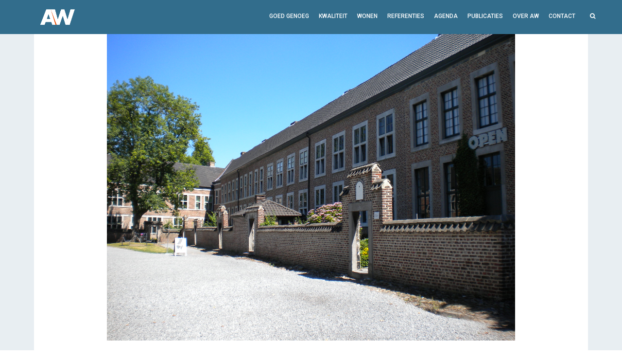

--- FILE ---
content_type: text/html; charset=UTF-8
request_url: https://architectuurwijzer.be/het-begijnhof-is-van-ons-allemaal/
body_size: 20919
content:
<!DOCTYPE html>
<html dir="ltr" lang="nl-NL" prefix="og: https://ogp.me/ns#">
<head>
	<meta charset="UTF-8">
	<meta name="viewport" content="width=device-width, initial-scale=1">
	
	<link rel="profile" href="http://gmpg.org/xfn/11">
	<link rel="pingback" href="https://architectuurwijzer.be/xmlrpc.php">

	<!-- Retina Logo-->
	

		<meta property="og:image" content="https://architectuurwijzer.be/wp-content/uploads/2016/10/hasselt-begijnhof-3.jpg"/>
	<meta property="og:title" content="Het begijnhof is van ons allemaal"/>
	<meta property="og:url" content="https://architectuurwijzer.be/het-begijnhof-is-van-ons-allemaal/"/>
	<meta property="og:site_name" content="architectuurwijzer"/>
	<meta property="og:type" content=""/>
	<meta property="og:description" content=""/>
	<meta property="description" content=""/>
	
	
		<!-- All in One SEO 4.7.6 - aioseo.com -->
		<title>Het begijnhof is van ons allemaal - architectuurwijzer</title>
	<meta name="description" content="Provincie Limburg adverteert de verkoop van het Begijnhof in Hasselt centrum. Ze hoopt op biedingen van private ontwikkelaars. Maar er is een veel betere oplossing: “Stad Hasselt, koop het begijnhof”. Groene oase in de stad Het 18-de eeuwse begijnhof vormt een groene oase van rust. Binnen de muren van dit beschermd monument liggen 13 begijnhofwoningen met" />
	<meta name="robots" content="max-image-preview:large" />
	<meta name="author" content="iris"/>
	<link rel="canonical" href="https://architectuurwijzer.be/het-begijnhof-is-van-ons-allemaal/" />
	<meta name="generator" content="All in One SEO (AIOSEO) 4.7.6" />
		<meta property="og:locale" content="nl_NL" />
		<meta property="og:site_name" content="architectuurwijzer -" />
		<meta property="og:type" content="article" />
		<meta property="og:title" content="Het begijnhof is van ons allemaal - architectuurwijzer" />
		<meta property="og:description" content="Provincie Limburg adverteert de verkoop van het Begijnhof in Hasselt centrum. Ze hoopt op biedingen van private ontwikkelaars. Maar er is een veel betere oplossing: “Stad Hasselt, koop het begijnhof”. Groene oase in de stad Het 18-de eeuwse begijnhof vormt een groene oase van rust. Binnen de muren van dit beschermd monument liggen 13 begijnhofwoningen met" />
		<meta property="og:url" content="https://architectuurwijzer.be/het-begijnhof-is-van-ons-allemaal/" />
		<meta property="og:image" content="https://architectuurwijzer.be/wp-content/uploads/2016/10/hasselt-begijnhof-3.jpg" />
		<meta property="og:image:secure_url" content="https://architectuurwijzer.be/wp-content/uploads/2016/10/hasselt-begijnhof-3.jpg" />
		<meta property="og:image:width" content="2592" />
		<meta property="og:image:height" content="1944" />
		<meta property="article:published_time" content="2016-10-22T08:10:47+00:00" />
		<meta property="article:modified_time" content="2017-03-07T13:38:05+00:00" />
		<meta name="twitter:card" content="summary_large_image" />
		<meta name="twitter:title" content="Het begijnhof is van ons allemaal - architectuurwijzer" />
		<meta name="twitter:description" content="Provincie Limburg adverteert de verkoop van het Begijnhof in Hasselt centrum. Ze hoopt op biedingen van private ontwikkelaars. Maar er is een veel betere oplossing: “Stad Hasselt, koop het begijnhof”. Groene oase in de stad Het 18-de eeuwse begijnhof vormt een groene oase van rust. Binnen de muren van dit beschermd monument liggen 13 begijnhofwoningen met" />
		<meta name="twitter:image" content="https://architectuurwijzer.be/wp-content/uploads/2016/10/hasselt-begijnhof-3.jpg" />
		<script type="application/ld+json" class="aioseo-schema">
			{"@context":"https:\/\/schema.org","@graph":[{"@type":"BlogPosting","@id":"https:\/\/architectuurwijzer.be\/het-begijnhof-is-van-ons-allemaal\/#blogposting","name":"Het begijnhof is van ons allemaal - architectuurwijzer","headline":"Het begijnhof is van ons allemaal","author":{"@id":"https:\/\/architectuurwijzer.be\/author\/iris\/#author"},"publisher":{"@id":"https:\/\/architectuurwijzer.be\/#organization"},"image":{"@type":"ImageObject","url":"https:\/\/architectuurwijzer.be\/wp-content\/uploads\/2016\/10\/hasselt-begijnhof-3.jpg","width":2592,"height":1944},"datePublished":"2016-10-22T09:10:47+02:00","dateModified":"2017-03-07T13:38:05+01:00","inLanguage":"nl-NL","mainEntityOfPage":{"@id":"https:\/\/architectuurwijzer.be\/het-begijnhof-is-van-ons-allemaal\/#webpage"},"isPartOf":{"@id":"https:\/\/architectuurwijzer.be\/het-begijnhof-is-van-ons-allemaal\/#webpage"},"articleSection":"Uncategorised, monumenten"},{"@type":"BreadcrumbList","@id":"https:\/\/architectuurwijzer.be\/het-begijnhof-is-van-ons-allemaal\/#breadcrumblist","itemListElement":[{"@type":"ListItem","@id":"https:\/\/architectuurwijzer.be\/#listItem","position":1,"name":"Home","item":"https:\/\/architectuurwijzer.be\/","nextItem":{"@type":"ListItem","@id":"https:\/\/architectuurwijzer.be\/het-begijnhof-is-van-ons-allemaal\/#listItem","name":"Het begijnhof is van ons allemaal"}},{"@type":"ListItem","@id":"https:\/\/architectuurwijzer.be\/het-begijnhof-is-van-ons-allemaal\/#listItem","position":2,"name":"Het begijnhof is van ons allemaal","previousItem":{"@type":"ListItem","@id":"https:\/\/architectuurwijzer.be\/#listItem","name":"Home"}}]},{"@type":"Organization","@id":"https:\/\/architectuurwijzer.be\/#organization","name":"architectuurwijzer","url":"https:\/\/architectuurwijzer.be\/"},{"@type":"Person","@id":"https:\/\/architectuurwijzer.be\/author\/iris\/#author","url":"https:\/\/architectuurwijzer.be\/author\/iris\/","name":"iris"},{"@type":"WebPage","@id":"https:\/\/architectuurwijzer.be\/het-begijnhof-is-van-ons-allemaal\/#webpage","url":"https:\/\/architectuurwijzer.be\/het-begijnhof-is-van-ons-allemaal\/","name":"Het begijnhof is van ons allemaal - architectuurwijzer","description":"Provincie Limburg adverteert de verkoop van het Begijnhof in Hasselt centrum. Ze hoopt op biedingen van private ontwikkelaars. Maar er is een veel betere oplossing: \u201cStad Hasselt, koop het begijnhof\u201d. Groene oase in de stad Het 18-de eeuwse begijnhof vormt een groene oase van rust. Binnen de muren van dit beschermd monument liggen 13 begijnhofwoningen met","inLanguage":"nl-NL","isPartOf":{"@id":"https:\/\/architectuurwijzer.be\/#website"},"breadcrumb":{"@id":"https:\/\/architectuurwijzer.be\/het-begijnhof-is-van-ons-allemaal\/#breadcrumblist"},"author":{"@id":"https:\/\/architectuurwijzer.be\/author\/iris\/#author"},"creator":{"@id":"https:\/\/architectuurwijzer.be\/author\/iris\/#author"},"image":{"@type":"ImageObject","url":"https:\/\/architectuurwijzer.be\/wp-content\/uploads\/2016\/10\/hasselt-begijnhof-3.jpg","@id":"https:\/\/architectuurwijzer.be\/het-begijnhof-is-van-ons-allemaal\/#mainImage","width":2592,"height":1944},"primaryImageOfPage":{"@id":"https:\/\/architectuurwijzer.be\/het-begijnhof-is-van-ons-allemaal\/#mainImage"},"datePublished":"2016-10-22T09:10:47+02:00","dateModified":"2017-03-07T13:38:05+01:00"},{"@type":"WebSite","@id":"https:\/\/architectuurwijzer.be\/#website","url":"https:\/\/architectuurwijzer.be\/","name":"architectuurwijzer","inLanguage":"nl-NL","publisher":{"@id":"https:\/\/architectuurwijzer.be\/#organization"}}]}
		</script>
		<!-- All in One SEO -->

<link rel='dns-prefetch' href='//fonts.googleapis.com' />
<link rel="alternate" type="application/rss+xml" title="architectuurwijzer &raquo; feed" href="https://architectuurwijzer.be/feed/" />
<link rel="alternate" type="application/rss+xml" title="architectuurwijzer &raquo; reactiesfeed" href="https://architectuurwijzer.be/comments/feed/" />
<link rel="alternate" type="application/rss+xml" title="architectuurwijzer &raquo; Het begijnhof is van ons allemaal reactiesfeed" href="https://architectuurwijzer.be/het-begijnhof-is-van-ons-allemaal/feed/" />
		<!-- This site uses the Google Analytics by MonsterInsights plugin v9.11.1 - Using Analytics tracking - https://www.monsterinsights.com/ -->
							<script src="//www.googletagmanager.com/gtag/js?id=G-V66RSQGEMS"  data-cfasync="false" data-wpfc-render="false" type="text/javascript" async></script>
			<script data-cfasync="false" data-wpfc-render="false" type="text/javascript">
				var mi_version = '9.11.1';
				var mi_track_user = true;
				var mi_no_track_reason = '';
								var MonsterInsightsDefaultLocations = {"page_location":"https:\/\/architectuurwijzer.be\/het-begijnhof-is-van-ons-allemaal\/"};
								if ( typeof MonsterInsightsPrivacyGuardFilter === 'function' ) {
					var MonsterInsightsLocations = (typeof MonsterInsightsExcludeQuery === 'object') ? MonsterInsightsPrivacyGuardFilter( MonsterInsightsExcludeQuery ) : MonsterInsightsPrivacyGuardFilter( MonsterInsightsDefaultLocations );
				} else {
					var MonsterInsightsLocations = (typeof MonsterInsightsExcludeQuery === 'object') ? MonsterInsightsExcludeQuery : MonsterInsightsDefaultLocations;
				}

								var disableStrs = [
										'ga-disable-G-V66RSQGEMS',
									];

				/* Function to detect opted out users */
				function __gtagTrackerIsOptedOut() {
					for (var index = 0; index < disableStrs.length; index++) {
						if (document.cookie.indexOf(disableStrs[index] + '=true') > -1) {
							return true;
						}
					}

					return false;
				}

				/* Disable tracking if the opt-out cookie exists. */
				if (__gtagTrackerIsOptedOut()) {
					for (var index = 0; index < disableStrs.length; index++) {
						window[disableStrs[index]] = true;
					}
				}

				/* Opt-out function */
				function __gtagTrackerOptout() {
					for (var index = 0; index < disableStrs.length; index++) {
						document.cookie = disableStrs[index] + '=true; expires=Thu, 31 Dec 2099 23:59:59 UTC; path=/';
						window[disableStrs[index]] = true;
					}
				}

				if ('undefined' === typeof gaOptout) {
					function gaOptout() {
						__gtagTrackerOptout();
					}
				}
								window.dataLayer = window.dataLayer || [];

				window.MonsterInsightsDualTracker = {
					helpers: {},
					trackers: {},
				};
				if (mi_track_user) {
					function __gtagDataLayer() {
						dataLayer.push(arguments);
					}

					function __gtagTracker(type, name, parameters) {
						if (!parameters) {
							parameters = {};
						}

						if (parameters.send_to) {
							__gtagDataLayer.apply(null, arguments);
							return;
						}

						if (type === 'event') {
														parameters.send_to = monsterinsights_frontend.v4_id;
							var hookName = name;
							if (typeof parameters['event_category'] !== 'undefined') {
								hookName = parameters['event_category'] + ':' + name;
							}

							if (typeof MonsterInsightsDualTracker.trackers[hookName] !== 'undefined') {
								MonsterInsightsDualTracker.trackers[hookName](parameters);
							} else {
								__gtagDataLayer('event', name, parameters);
							}
							
						} else {
							__gtagDataLayer.apply(null, arguments);
						}
					}

					__gtagTracker('js', new Date());
					__gtagTracker('set', {
						'developer_id.dZGIzZG': true,
											});
					if ( MonsterInsightsLocations.page_location ) {
						__gtagTracker('set', MonsterInsightsLocations);
					}
										__gtagTracker('config', 'G-V66RSQGEMS', {"forceSSL":"true","link_attribution":"true"} );
										window.gtag = __gtagTracker;										(function () {
						/* https://developers.google.com/analytics/devguides/collection/analyticsjs/ */
						/* ga and __gaTracker compatibility shim. */
						var noopfn = function () {
							return null;
						};
						var newtracker = function () {
							return new Tracker();
						};
						var Tracker = function () {
							return null;
						};
						var p = Tracker.prototype;
						p.get = noopfn;
						p.set = noopfn;
						p.send = function () {
							var args = Array.prototype.slice.call(arguments);
							args.unshift('send');
							__gaTracker.apply(null, args);
						};
						var __gaTracker = function () {
							var len = arguments.length;
							if (len === 0) {
								return;
							}
							var f = arguments[len - 1];
							if (typeof f !== 'object' || f === null || typeof f.hitCallback !== 'function') {
								if ('send' === arguments[0]) {
									var hitConverted, hitObject = false, action;
									if ('event' === arguments[1]) {
										if ('undefined' !== typeof arguments[3]) {
											hitObject = {
												'eventAction': arguments[3],
												'eventCategory': arguments[2],
												'eventLabel': arguments[4],
												'value': arguments[5] ? arguments[5] : 1,
											}
										}
									}
									if ('pageview' === arguments[1]) {
										if ('undefined' !== typeof arguments[2]) {
											hitObject = {
												'eventAction': 'page_view',
												'page_path': arguments[2],
											}
										}
									}
									if (typeof arguments[2] === 'object') {
										hitObject = arguments[2];
									}
									if (typeof arguments[5] === 'object') {
										Object.assign(hitObject, arguments[5]);
									}
									if ('undefined' !== typeof arguments[1].hitType) {
										hitObject = arguments[1];
										if ('pageview' === hitObject.hitType) {
											hitObject.eventAction = 'page_view';
										}
									}
									if (hitObject) {
										action = 'timing' === arguments[1].hitType ? 'timing_complete' : hitObject.eventAction;
										hitConverted = mapArgs(hitObject);
										__gtagTracker('event', action, hitConverted);
									}
								}
								return;
							}

							function mapArgs(args) {
								var arg, hit = {};
								var gaMap = {
									'eventCategory': 'event_category',
									'eventAction': 'event_action',
									'eventLabel': 'event_label',
									'eventValue': 'event_value',
									'nonInteraction': 'non_interaction',
									'timingCategory': 'event_category',
									'timingVar': 'name',
									'timingValue': 'value',
									'timingLabel': 'event_label',
									'page': 'page_path',
									'location': 'page_location',
									'title': 'page_title',
									'referrer' : 'page_referrer',
								};
								for (arg in args) {
																		if (!(!args.hasOwnProperty(arg) || !gaMap.hasOwnProperty(arg))) {
										hit[gaMap[arg]] = args[arg];
									} else {
										hit[arg] = args[arg];
									}
								}
								return hit;
							}

							try {
								f.hitCallback();
							} catch (ex) {
							}
						};
						__gaTracker.create = newtracker;
						__gaTracker.getByName = newtracker;
						__gaTracker.getAll = function () {
							return [];
						};
						__gaTracker.remove = noopfn;
						__gaTracker.loaded = true;
						window['__gaTracker'] = __gaTracker;
					})();
									} else {
										console.log("");
					(function () {
						function __gtagTracker() {
							return null;
						}

						window['__gtagTracker'] = __gtagTracker;
						window['gtag'] = __gtagTracker;
					})();
									}
			</script>
							<!-- / Google Analytics by MonsterInsights -->
		<script type="text/javascript">
/* <![CDATA[ */
window._wpemojiSettings = {"baseUrl":"https:\/\/s.w.org\/images\/core\/emoji\/15.0.3\/72x72\/","ext":".png","svgUrl":"https:\/\/s.w.org\/images\/core\/emoji\/15.0.3\/svg\/","svgExt":".svg","source":{"concatemoji":"https:\/\/architectuurwijzer.be\/wp-includes\/js\/wp-emoji-release.min.js"}};
/*! This file is auto-generated */
!function(i,n){var o,s,e;function c(e){try{var t={supportTests:e,timestamp:(new Date).valueOf()};sessionStorage.setItem(o,JSON.stringify(t))}catch(e){}}function p(e,t,n){e.clearRect(0,0,e.canvas.width,e.canvas.height),e.fillText(t,0,0);var t=new Uint32Array(e.getImageData(0,0,e.canvas.width,e.canvas.height).data),r=(e.clearRect(0,0,e.canvas.width,e.canvas.height),e.fillText(n,0,0),new Uint32Array(e.getImageData(0,0,e.canvas.width,e.canvas.height).data));return t.every(function(e,t){return e===r[t]})}function u(e,t,n){switch(t){case"flag":return n(e,"\ud83c\udff3\ufe0f\u200d\u26a7\ufe0f","\ud83c\udff3\ufe0f\u200b\u26a7\ufe0f")?!1:!n(e,"\ud83c\uddfa\ud83c\uddf3","\ud83c\uddfa\u200b\ud83c\uddf3")&&!n(e,"\ud83c\udff4\udb40\udc67\udb40\udc62\udb40\udc65\udb40\udc6e\udb40\udc67\udb40\udc7f","\ud83c\udff4\u200b\udb40\udc67\u200b\udb40\udc62\u200b\udb40\udc65\u200b\udb40\udc6e\u200b\udb40\udc67\u200b\udb40\udc7f");case"emoji":return!n(e,"\ud83d\udc26\u200d\u2b1b","\ud83d\udc26\u200b\u2b1b")}return!1}function f(e,t,n){var r="undefined"!=typeof WorkerGlobalScope&&self instanceof WorkerGlobalScope?new OffscreenCanvas(300,150):i.createElement("canvas"),a=r.getContext("2d",{willReadFrequently:!0}),o=(a.textBaseline="top",a.font="600 32px Arial",{});return e.forEach(function(e){o[e]=t(a,e,n)}),o}function t(e){var t=i.createElement("script");t.src=e,t.defer=!0,i.head.appendChild(t)}"undefined"!=typeof Promise&&(o="wpEmojiSettingsSupports",s=["flag","emoji"],n.supports={everything:!0,everythingExceptFlag:!0},e=new Promise(function(e){i.addEventListener("DOMContentLoaded",e,{once:!0})}),new Promise(function(t){var n=function(){try{var e=JSON.parse(sessionStorage.getItem(o));if("object"==typeof e&&"number"==typeof e.timestamp&&(new Date).valueOf()<e.timestamp+604800&&"object"==typeof e.supportTests)return e.supportTests}catch(e){}return null}();if(!n){if("undefined"!=typeof Worker&&"undefined"!=typeof OffscreenCanvas&&"undefined"!=typeof URL&&URL.createObjectURL&&"undefined"!=typeof Blob)try{var e="postMessage("+f.toString()+"("+[JSON.stringify(s),u.toString(),p.toString()].join(",")+"));",r=new Blob([e],{type:"text/javascript"}),a=new Worker(URL.createObjectURL(r),{name:"wpTestEmojiSupports"});return void(a.onmessage=function(e){c(n=e.data),a.terminate(),t(n)})}catch(e){}c(n=f(s,u,p))}t(n)}).then(function(e){for(var t in e)n.supports[t]=e[t],n.supports.everything=n.supports.everything&&n.supports[t],"flag"!==t&&(n.supports.everythingExceptFlag=n.supports.everythingExceptFlag&&n.supports[t]);n.supports.everythingExceptFlag=n.supports.everythingExceptFlag&&!n.supports.flag,n.DOMReady=!1,n.readyCallback=function(){n.DOMReady=!0}}).then(function(){return e}).then(function(){var e;n.supports.everything||(n.readyCallback(),(e=n.source||{}).concatemoji?t(e.concatemoji):e.wpemoji&&e.twemoji&&(t(e.twemoji),t(e.wpemoji)))}))}((window,document),window._wpemojiSettings);
/* ]]> */
</script>
<link rel='stylesheet' id='ct_shortcode_style-css' href='https://architectuurwijzer.be/wp-content/plugins/theblog-shortcodes//shortcodes/css/shortcode.css' type='text/css' media='all' />
<style id='wp-emoji-styles-inline-css' type='text/css'>

	img.wp-smiley, img.emoji {
		display: inline !important;
		border: none !important;
		box-shadow: none !important;
		height: 1em !important;
		width: 1em !important;
		margin: 0 0.07em !important;
		vertical-align: -0.1em !important;
		background: none !important;
		padding: 0 !important;
	}
</style>
<link rel='stylesheet' id='wp-block-library-css' href='https://architectuurwijzer.be/wp-includes/css/dist/block-library/style.min.css' type='text/css' media='all' />
<style id='classic-theme-styles-inline-css' type='text/css'>
/*! This file is auto-generated */
.wp-block-button__link{color:#fff;background-color:#32373c;border-radius:9999px;box-shadow:none;text-decoration:none;padding:calc(.667em + 2px) calc(1.333em + 2px);font-size:1.125em}.wp-block-file__button{background:#32373c;color:#fff;text-decoration:none}
</style>
<style id='global-styles-inline-css' type='text/css'>
:root{--wp--preset--aspect-ratio--square: 1;--wp--preset--aspect-ratio--4-3: 4/3;--wp--preset--aspect-ratio--3-4: 3/4;--wp--preset--aspect-ratio--3-2: 3/2;--wp--preset--aspect-ratio--2-3: 2/3;--wp--preset--aspect-ratio--16-9: 16/9;--wp--preset--aspect-ratio--9-16: 9/16;--wp--preset--color--black: #000000;--wp--preset--color--cyan-bluish-gray: #abb8c3;--wp--preset--color--white: #ffffff;--wp--preset--color--pale-pink: #f78da7;--wp--preset--color--vivid-red: #cf2e2e;--wp--preset--color--luminous-vivid-orange: #ff6900;--wp--preset--color--luminous-vivid-amber: #fcb900;--wp--preset--color--light-green-cyan: #7bdcb5;--wp--preset--color--vivid-green-cyan: #00d084;--wp--preset--color--pale-cyan-blue: #8ed1fc;--wp--preset--color--vivid-cyan-blue: #0693e3;--wp--preset--color--vivid-purple: #9b51e0;--wp--preset--gradient--vivid-cyan-blue-to-vivid-purple: linear-gradient(135deg,rgba(6,147,227,1) 0%,rgb(155,81,224) 100%);--wp--preset--gradient--light-green-cyan-to-vivid-green-cyan: linear-gradient(135deg,rgb(122,220,180) 0%,rgb(0,208,130) 100%);--wp--preset--gradient--luminous-vivid-amber-to-luminous-vivid-orange: linear-gradient(135deg,rgba(252,185,0,1) 0%,rgba(255,105,0,1) 100%);--wp--preset--gradient--luminous-vivid-orange-to-vivid-red: linear-gradient(135deg,rgba(255,105,0,1) 0%,rgb(207,46,46) 100%);--wp--preset--gradient--very-light-gray-to-cyan-bluish-gray: linear-gradient(135deg,rgb(238,238,238) 0%,rgb(169,184,195) 100%);--wp--preset--gradient--cool-to-warm-spectrum: linear-gradient(135deg,rgb(74,234,220) 0%,rgb(151,120,209) 20%,rgb(207,42,186) 40%,rgb(238,44,130) 60%,rgb(251,105,98) 80%,rgb(254,248,76) 100%);--wp--preset--gradient--blush-light-purple: linear-gradient(135deg,rgb(255,206,236) 0%,rgb(152,150,240) 100%);--wp--preset--gradient--blush-bordeaux: linear-gradient(135deg,rgb(254,205,165) 0%,rgb(254,45,45) 50%,rgb(107,0,62) 100%);--wp--preset--gradient--luminous-dusk: linear-gradient(135deg,rgb(255,203,112) 0%,rgb(199,81,192) 50%,rgb(65,88,208) 100%);--wp--preset--gradient--pale-ocean: linear-gradient(135deg,rgb(255,245,203) 0%,rgb(182,227,212) 50%,rgb(51,167,181) 100%);--wp--preset--gradient--electric-grass: linear-gradient(135deg,rgb(202,248,128) 0%,rgb(113,206,126) 100%);--wp--preset--gradient--midnight: linear-gradient(135deg,rgb(2,3,129) 0%,rgb(40,116,252) 100%);--wp--preset--font-size--small: 13px;--wp--preset--font-size--medium: 20px;--wp--preset--font-size--large: 36px;--wp--preset--font-size--x-large: 42px;--wp--preset--spacing--20: 0.44rem;--wp--preset--spacing--30: 0.67rem;--wp--preset--spacing--40: 1rem;--wp--preset--spacing--50: 1.5rem;--wp--preset--spacing--60: 2.25rem;--wp--preset--spacing--70: 3.38rem;--wp--preset--spacing--80: 5.06rem;--wp--preset--shadow--natural: 6px 6px 9px rgba(0, 0, 0, 0.2);--wp--preset--shadow--deep: 12px 12px 50px rgba(0, 0, 0, 0.4);--wp--preset--shadow--sharp: 6px 6px 0px rgba(0, 0, 0, 0.2);--wp--preset--shadow--outlined: 6px 6px 0px -3px rgba(255, 255, 255, 1), 6px 6px rgba(0, 0, 0, 1);--wp--preset--shadow--crisp: 6px 6px 0px rgba(0, 0, 0, 1);}:where(.is-layout-flex){gap: 0.5em;}:where(.is-layout-grid){gap: 0.5em;}body .is-layout-flex{display: flex;}.is-layout-flex{flex-wrap: wrap;align-items: center;}.is-layout-flex > :is(*, div){margin: 0;}body .is-layout-grid{display: grid;}.is-layout-grid > :is(*, div){margin: 0;}:where(.wp-block-columns.is-layout-flex){gap: 2em;}:where(.wp-block-columns.is-layout-grid){gap: 2em;}:where(.wp-block-post-template.is-layout-flex){gap: 1.25em;}:where(.wp-block-post-template.is-layout-grid){gap: 1.25em;}.has-black-color{color: var(--wp--preset--color--black) !important;}.has-cyan-bluish-gray-color{color: var(--wp--preset--color--cyan-bluish-gray) !important;}.has-white-color{color: var(--wp--preset--color--white) !important;}.has-pale-pink-color{color: var(--wp--preset--color--pale-pink) !important;}.has-vivid-red-color{color: var(--wp--preset--color--vivid-red) !important;}.has-luminous-vivid-orange-color{color: var(--wp--preset--color--luminous-vivid-orange) !important;}.has-luminous-vivid-amber-color{color: var(--wp--preset--color--luminous-vivid-amber) !important;}.has-light-green-cyan-color{color: var(--wp--preset--color--light-green-cyan) !important;}.has-vivid-green-cyan-color{color: var(--wp--preset--color--vivid-green-cyan) !important;}.has-pale-cyan-blue-color{color: var(--wp--preset--color--pale-cyan-blue) !important;}.has-vivid-cyan-blue-color{color: var(--wp--preset--color--vivid-cyan-blue) !important;}.has-vivid-purple-color{color: var(--wp--preset--color--vivid-purple) !important;}.has-black-background-color{background-color: var(--wp--preset--color--black) !important;}.has-cyan-bluish-gray-background-color{background-color: var(--wp--preset--color--cyan-bluish-gray) !important;}.has-white-background-color{background-color: var(--wp--preset--color--white) !important;}.has-pale-pink-background-color{background-color: var(--wp--preset--color--pale-pink) !important;}.has-vivid-red-background-color{background-color: var(--wp--preset--color--vivid-red) !important;}.has-luminous-vivid-orange-background-color{background-color: var(--wp--preset--color--luminous-vivid-orange) !important;}.has-luminous-vivid-amber-background-color{background-color: var(--wp--preset--color--luminous-vivid-amber) !important;}.has-light-green-cyan-background-color{background-color: var(--wp--preset--color--light-green-cyan) !important;}.has-vivid-green-cyan-background-color{background-color: var(--wp--preset--color--vivid-green-cyan) !important;}.has-pale-cyan-blue-background-color{background-color: var(--wp--preset--color--pale-cyan-blue) !important;}.has-vivid-cyan-blue-background-color{background-color: var(--wp--preset--color--vivid-cyan-blue) !important;}.has-vivid-purple-background-color{background-color: var(--wp--preset--color--vivid-purple) !important;}.has-black-border-color{border-color: var(--wp--preset--color--black) !important;}.has-cyan-bluish-gray-border-color{border-color: var(--wp--preset--color--cyan-bluish-gray) !important;}.has-white-border-color{border-color: var(--wp--preset--color--white) !important;}.has-pale-pink-border-color{border-color: var(--wp--preset--color--pale-pink) !important;}.has-vivid-red-border-color{border-color: var(--wp--preset--color--vivid-red) !important;}.has-luminous-vivid-orange-border-color{border-color: var(--wp--preset--color--luminous-vivid-orange) !important;}.has-luminous-vivid-amber-border-color{border-color: var(--wp--preset--color--luminous-vivid-amber) !important;}.has-light-green-cyan-border-color{border-color: var(--wp--preset--color--light-green-cyan) !important;}.has-vivid-green-cyan-border-color{border-color: var(--wp--preset--color--vivid-green-cyan) !important;}.has-pale-cyan-blue-border-color{border-color: var(--wp--preset--color--pale-cyan-blue) !important;}.has-vivid-cyan-blue-border-color{border-color: var(--wp--preset--color--vivid-cyan-blue) !important;}.has-vivid-purple-border-color{border-color: var(--wp--preset--color--vivid-purple) !important;}.has-vivid-cyan-blue-to-vivid-purple-gradient-background{background: var(--wp--preset--gradient--vivid-cyan-blue-to-vivid-purple) !important;}.has-light-green-cyan-to-vivid-green-cyan-gradient-background{background: var(--wp--preset--gradient--light-green-cyan-to-vivid-green-cyan) !important;}.has-luminous-vivid-amber-to-luminous-vivid-orange-gradient-background{background: var(--wp--preset--gradient--luminous-vivid-amber-to-luminous-vivid-orange) !important;}.has-luminous-vivid-orange-to-vivid-red-gradient-background{background: var(--wp--preset--gradient--luminous-vivid-orange-to-vivid-red) !important;}.has-very-light-gray-to-cyan-bluish-gray-gradient-background{background: var(--wp--preset--gradient--very-light-gray-to-cyan-bluish-gray) !important;}.has-cool-to-warm-spectrum-gradient-background{background: var(--wp--preset--gradient--cool-to-warm-spectrum) !important;}.has-blush-light-purple-gradient-background{background: var(--wp--preset--gradient--blush-light-purple) !important;}.has-blush-bordeaux-gradient-background{background: var(--wp--preset--gradient--blush-bordeaux) !important;}.has-luminous-dusk-gradient-background{background: var(--wp--preset--gradient--luminous-dusk) !important;}.has-pale-ocean-gradient-background{background: var(--wp--preset--gradient--pale-ocean) !important;}.has-electric-grass-gradient-background{background: var(--wp--preset--gradient--electric-grass) !important;}.has-midnight-gradient-background{background: var(--wp--preset--gradient--midnight) !important;}.has-small-font-size{font-size: var(--wp--preset--font-size--small) !important;}.has-medium-font-size{font-size: var(--wp--preset--font-size--medium) !important;}.has-large-font-size{font-size: var(--wp--preset--font-size--large) !important;}.has-x-large-font-size{font-size: var(--wp--preset--font-size--x-large) !important;}
:where(.wp-block-post-template.is-layout-flex){gap: 1.25em;}:where(.wp-block-post-template.is-layout-grid){gap: 1.25em;}
:where(.wp-block-columns.is-layout-flex){gap: 2em;}:where(.wp-block-columns.is-layout-grid){gap: 2em;}
:root :where(.wp-block-pullquote){font-size: 1.5em;line-height: 1.6;}
</style>
<link rel='stylesheet' id='owl-carousel-css' href='https://architectuurwijzer.be/wp-content/plugins/background-slider/libraries/owl-carousel/owl.carousel.css' type='text/css' media='all' />
<link rel='stylesheet' id='owl-theme-css' href='https://architectuurwijzer.be/wp-content/plugins/background-slider/libraries/owl-carousel/owl.theme.css' type='text/css' media='all' />
<link rel='stylesheet' id='owl-transition-css' href='https://architectuurwijzer.be/wp-content/plugins/background-slider/libraries/owl-carousel/owl.transitions.css' type='text/css' media='all' />
<link rel='stylesheet' id='bg-slider-css' href='https://architectuurwijzer.be/wp-content/plugins/background-slider/css/bg-slider.css' type='text/css' media='all' />
<link rel='stylesheet' id='bg-slider-g-fonts-css' href='http://fonts.googleapis.com/css?family=Roboto%3A400%2C400italic%2C500%2C500italic%2C700%2C700italic%2C900%2C900italic%2C100%2C100italic%2C300%2C300italic%7CCrimson+Text%3A400%2C400italic%2C600%2C600italic%2C700%2C700italic%7CRoboto+Slab%3A400%2C100%2C300%2C700' type='text/css' media='all' />
<link rel='stylesheet' id='contact-form-7-css' href='https://architectuurwijzer.be/wp-content/plugins/contact-form-7/includes/css/styles.css' type='text/css' media='all' />
<link rel='stylesheet' id='bootstrap-css' href='https://architectuurwijzer.be/wp-content/themes/theblog/css/bootstrap.min.css' type='text/css' media='all' />
<link rel='stylesheet' id='font-awesome-css' href='https://architectuurwijzer.be/wp-content/themes/theblog/css/fonts/css/font-awesome.min.css' type='text/css' media='all' />
<link rel='stylesheet' id='google-fonts-css' href='//fonts.googleapis.com/css?family=Roboto+Slab%3A400%2C100%2C300%2C700%7Croboto%3A100%2C300%2C400%2C500%2C700%7CRoboto%3A400%2C400italic%2C500%2C500italic%2C700%2C700italic' type='text/css' media='all' />
<link rel='stylesheet' id='style-css' href='https://architectuurwijzer.be/wp-content/themes/theblog-child/style.css?v=17' type='text/css' media='all' />
<script type="text/javascript" src="https://architectuurwijzer.be/wp-content/plugins/google-analytics-for-wordpress/assets/js/frontend-gtag.min.js" id="monsterinsights-frontend-script-js" async="async" data-wp-strategy="async"></script>
<script data-cfasync="false" data-wpfc-render="false" type="text/javascript" id='monsterinsights-frontend-script-js-extra'>/* <![CDATA[ */
var monsterinsights_frontend = {"js_events_tracking":"true","download_extensions":"doc,pdf,ppt,zip,xls,docx,pptx,xlsx,m4a,mp3,wav","inbound_paths":"[]","home_url":"https:\/\/architectuurwijzer.be","hash_tracking":"false","v4_id":"G-V66RSQGEMS"};/* ]]> */
</script>
<script type="text/javascript" src="https://architectuurwijzer.be/wp-includes/js/jquery/jquery.min.js" id="jquery-core-js"></script>
<script type="text/javascript" src="https://architectuurwijzer.be/wp-includes/js/jquery/jquery-migrate.min.js" id="jquery-migrate-js"></script>
<script type="text/javascript" id="ajax-request-js-extra">
/* <![CDATA[ */
var cactus = {"ajaxurl":"https:\/\/architectuurwijzer.be\/wp-admin\/admin-ajax.php","query_vars":{"page":0,"name":"het-begijnhof-is-van-ons-allemaal","error":"","m":"","p":0,"post_parent":"","subpost":"","subpost_id":"","attachment":"","attachment_id":0,"pagename":"","page_id":0,"second":"","minute":"","hour":"","day":0,"monthnum":0,"year":0,"w":0,"category_name":"","tag":"","cat":"","tag_id":"","author":"","author_name":"","feed":"","tb":"","paged":0,"meta_key":"","meta_value":"","preview":"","s":"","sentence":"","title":"","fields":"","menu_order":"","embed":"","category__in":[],"category__not_in":[],"category__and":[],"post__in":[],"post__not_in":[],"post_name__in":[],"tag__in":[],"tag__not_in":[],"tag__and":[],"tag_slug__in":[],"tag_slug__and":[],"post_parent__in":[],"post_parent__not_in":[],"author__in":[],"author__not_in":[],"search_columns":[],"ignore_sticky_posts":false,"suppress_filters":false,"cache_results":true,"update_post_term_cache":true,"update_menu_item_cache":false,"lazy_load_term_meta":true,"update_post_meta_cache":true,"post_type":"","posts_per_page":12,"nopaging":false,"comments_per_page":"50","no_found_rows":false,"order":"DESC"},"current_url":"https:\/\/architectuurwijzer.be\/het-begijnhof-is-van-ons-allemaal"};
/* ]]> */
</script>
<script type="text/javascript" src="https://architectuurwijzer.be/wp-content/themes/theblog/js/ajax.js?v=3" id="ajax-request-js"></script>
<link rel="https://api.w.org/" href="https://architectuurwijzer.be/wp-json/" /><link rel="alternate" title="JSON" type="application/json" href="https://architectuurwijzer.be/wp-json/wp/v2/posts/1927" /><link rel="EditURI" type="application/rsd+xml" title="RSD" href="https://architectuurwijzer.be/xmlrpc.php?rsd" />
<meta name="generator" content="WordPress 6.6.4" />
<link rel='shortlink' href='https://architectuurwijzer.be/?p=1927' />
<link rel="alternate" title="oEmbed (JSON)" type="application/json+oembed" href="https://architectuurwijzer.be/wp-json/oembed/1.0/embed?url=https%3A%2F%2Farchitectuurwijzer.be%2Fhet-begijnhof-is-van-ons-allemaal%2F" />
<link rel="alternate" title="oEmbed (XML)" type="text/xml+oembed" href="https://architectuurwijzer.be/wp-json/oembed/1.0/embed?url=https%3A%2F%2Farchitectuurwijzer.be%2Fhet-begijnhof-is-van-ons-allemaal%2F&#038;format=xml" />
<style>.mc4wp-checkbox-contact-form-7{clear:both;width:auto;display:block;position:static}.mc4wp-checkbox-contact-form-7 input{float:none;vertical-align:middle;-webkit-appearance:checkbox;width:auto;max-width:21px;margin:0 6px 0 0;padding:0;position:static;display:inline-block!important}.mc4wp-checkbox-contact-form-7 label{float:none;cursor:pointer;width:auto;margin:0 0 16px;display:block;position:static}</style><style type="text/css">.recentcomments a{display:inline !important;padding:0 !important;margin:0 !important;}</style><link rel="icon" href="https://architectuurwijzer.be/wp-content/uploads/2021/09/cropped-Logo-AW-512_512-voor-website-balk-32x32.jpg" sizes="32x32" />
<link rel="icon" href="https://architectuurwijzer.be/wp-content/uploads/2021/09/cropped-Logo-AW-512_512-voor-website-balk-192x192.jpg" sizes="192x192" />
<link rel="apple-touch-icon" href="https://architectuurwijzer.be/wp-content/uploads/2021/09/cropped-Logo-AW-512_512-voor-website-balk-180x180.jpg" />
<meta name="msapplication-TileImage" content="https://architectuurwijzer.be/wp-content/uploads/2021/09/cropped-Logo-AW-512_512-voor-website-balk-270x270.jpg" />
<!-- custom css -->
				<style type="text/css">.agenda_style
{
    border-top: 1px solid #e2e2e2;
    font-size: 9px;
    color: #ffffff;
    margin-top: 2em;
    padding-top: 1em;
    text-decoration:none;
    
}	/* background */

	.background-color-1,
	button, input[type=button], input[type=submit], .btn-default,
	.body-content .wpb_accordion .wpb_accordion_wrapper .wpb_accordion_header:hover, .body-content .wpb_accordion .wpb_accordion_wrapper .ui-state-active,
	.dark-div .wpb_accordion .wpb_accordion_wrapper .wpb_accordion_header:hover, .dark-div .wpb_accordion .wpb_accordion_wrapper .ui-state-active,
	header .nav-default > .navbar-default ul li ul li:hover,
	header .nav-default > .navbar-default ul li ul li:last-child:hover,
	li[id*="mega-menu-item-"] div.sub-content.dropdown-menu ul.sub-channel > li:hover,
	li[id*="mega-menu-item-"] div.sub-content.dropdown-menu ul.sub-channel > li.hover,
	li[id*="mega-menu-item-"] div.sub-content.dropdown-menu ul.columns > li > ul.list li:hover,
	header .nav-default > .navbar-default .navbar-toggle:focus .icon-bar, .navbar-default .navbar-toggle:hover .icon-bar,
	.widget_tag_cloud .tagcloud a[class*="tag-link-"],
	.tag-group a:hover, .tag-group a.active,
	.cactus-light.active,
	header .nav-default.index-v4 > .navbar-default,
	.recommended.compare-table-wrapper .compare-table
	{
	 	background-color: #414143;
	}

	@keyframes OldfixMinHeight1 {
		from { min-height:50px; background-color:rgba(0,0,0,0.75);}
		to { min-height:100px; background-color: #414143;}
	}
	@-webkit-keyframes OldfixMinHeight1 {
		from { min-height:50px; background-color:rgba(0,0,0,0.75);}
		to { min-height:100px; background-color: #414143;}
	}

	@media(max-width:1199px) {
			header .nav-default.index-v4 > .navbar-default.fixed-menu {background-color:#414143}
	}

	@keyframes defaultfixMinHeight1 {
		from { min-height:100px; background-color: #414143;}
		to { min-height:50px; background-color:rgba(0,0,0,0.75);}
	}
	@-webkit-keyframes defaultfixMinHeight1 {
		from { min-height:100px; background-color: #414143;}
		to { min-height:50px; background-color:rgba(0,0,0,0.75);}
	}

	/* color */

	.color-1,
	a, a:active, a:focus, a:visited,
	.dark-div a:hover,
	.dark-div .body-content > a, .dark-div .body-content > a:active, .dark-div .body-content > a:focus, .dark-div .body-content > a:visited,
	.dark-div.body-content > a, .dark-div.body-content > a:active, .dark-div.body-content > a:focus, .dark-div.body-content > a:visited,
	a[data-toggle="tooltip"]:hover,
	.dark-div a[data-toggle="tooltip"],
	.body-content ul li a:hover, .body-content ol li a:hover,
	.dark-div .body-content ul > li > a:hover, .dark-div .body-content ol > li > a:hover,
	.body-content .wpb_content_element .wpb_tour_tabs_wrapper .wpb_tabs_nav a:hover,
	.dark-div .wpb_content_element .wpb_tour_tabs_wrapper .wpb_tabs_nav a:hover,
	header .nav-default > .navbar-default .navbar-nav>li>a:hover,
	header .nav-default > .navbar-default .navbar-nav.buy-theme>li>a:hover,
	header .nav-default > .navbar-default .navbar-nav > li.current-menu-item>a,
	header .nav-default > .navbar-default .navbar-nav > li.current-menu-item>a:hover,
	header .nav-default > .navbar-default ul > li:hover > a,
	li[id*="mega-menu-item-"] div.sub-content.dropdown-menu div.channel-content .content-item h3 > a:hover,
	header .nav-default > .navbar-default .navbar-toggle.search:hover,
	.off-canvas-inner .off-menu > ul li a:hover,
	.author-page .slider-item .text-content .text-3 .social-listing li:hover i,
	.social-listing li:hover i,
	.list-content.post-grid .item-info .category > span > a:hover,
	.list-content.post-grid .item-title > a:hover,
	.list-content.post-grid .item-author .author-content .author-name a:hover,
	.list-content.post-grid .list-item .item-sub-author cite > a:hover,
	.style-post.quote blockquote cite a:hover,
	.list-content.post-grid .cactus-related-posts .related-posts-content .related-posts-title > a:hover,
	.widget-latest-comments .post-item .post-item-info a:hover,
	.widget-latest-posts .related-posts-content .related-posts-item .content > span.title > a:hover,
	.widget-social-listing .list-inline li:hover .title,
	.dark-div .widget-social-listing .social-listing li:hover i,
	.listing-sc-content li a:hover,
	.listing-sc-content.menu li ul li a:hover,
	.dark-div .listing-sc-content.menu li a:hover,
	.widget_categories li a:hover,
	.widget_meta li a:hover,
	.widget_archive li a:hover,
	.widget_recent_entries li a:hover,
	.widget_recent_comments li a:hover,
	.widget_pages li a:hover,
	.widget_nav_menu li a:hover,
	.widget_recent_comments li .comment-author-link > a,
	.dark-div .widget_categories li a:hover,
	.dark-div .widget_meta li a:hover,
	.dark-div .widget_archive li a:hover,
	.dark-div .widget_recent_entries li a:hover,
	.dark-div .widget_recent_comments li a:hover,
	.dark-div .widget_pages li a:hover,
	.dark-div .widget_nav_menu li a:hover,
	.dark-div .widget_recent_comments li .comment-author-link > a,
	.dark-div .widget_calendar a:hover,
	a.next-to-comments:hover,
	.cactus-wraper-slider-bg a.next-to-comments:hover,
	.n-p-posts .p-post a:hover, .n-p-posts .n-post a:hover,
	.p-related-posts .related-posts-content .related-posts-item .content > span.title > a:hover,
	.single-page-content .list-content.post-grid.post-wide .item-title > a > h3:hover,
	#comments .comment-list .comment-body .comment-meta a:hover,
	#comments .comment-list .comment-body .reply a:hover,
	#comments .comment-notes,
	#comments .comment-awaiting-moderation,
	#comments #cancel-comment-reply-link:hover,
	.list-content.post-grid.modern-grid .sub-title-author .social-listing li:hover i,
	.list-post-nav .picture-content .picture .social-content .social-listing li:hover i,
	.list-content.background-color-5c:not(.post-classic):not(.post-wide):not(.modern-grid) .widget-latest-comments .comment-content a:hover,
	.list-wrap.index-v4 .list-content.background-color-5c .widget-latest-comments .comment-content a:hover,
	.list-content.background-color-5c:not(.post-classic):not(.post-wide):not(.modern-grid) .listing-sc-content.menu li ul li a:hover,
	.list-wrap.index-v4 .listing-sc-content.menu li ul li a:hover,
	.cactus-single-page .single-page-content .title-content .text-1 a:hover,
	.cactus-single-page .single-page-content .title-content .text-3 .author-name a:hover,
	.cactus-single-page .single-page-content .title-content .text-3 > span > span a:hover,
	.standard-v1 .slider-item .text-content a:hover
	{
		color: #414143;
	}

	/*color need using important attribute*/
	.wptt_TwitterTweets ul.fetched_tweets li.tweets_avatar .tweet_data a:hover
	{
		color: #414143 !important;
	}

	/* border color */

	header .nav-default > .navbar-default .navbar-nav.buy-theme>li>a:hover,
	.off-canvas-inner .off-menu > ul.buytheme-mobile-menu li a:hover,
	.author-page .slider-item .text-content .text-3 .social-listing li:hover,
	.social-listing li:hover,
	.widget-social-listing .social-listing li:hover,
	.dark-div .widget-social-listing .social-listing li:hover,
	.container-version-6 .version-6-row .version-6-table-left .off-canvas-inner .off-menu > ul.buytheme-mobile-menu li a:hover,
	.list-content.post-grid.modern-grid .sub-title-author .social-listing li:hover,
	.list-post-nav .picture-content .picture .social-content .social-listing li:hover
	{
		border-color: #414143;
	}


			.list-post-nav .title-content .title-item:hover, .list-post-nav .title-content .title-item.active {border-left:3px solid #414143}
	



	html, body,
	.font-2,
	.cactus-slider-single,
	.cactus-font-2
	{font-family: "roboto";}


	html, body {font-size: 16px;}


</style>
			<!-- end custom css -->		<style type="text/css" id="wp-custom-css">
			/* kleur achtergrond menu */
header .nav-default > .navbar-default.fixed-menu, .background-color-2 {
	background-color: #326D8C;
}

/* kleur tekst menu */
#main_nav a {
	color: #ffffff;
	font-size: 12px !important;
}

#main_nav .navbar-header .navbar-toggle .icon-bar {
    background-color: #ffffff;
}

.off-canvas-inner .off-menu > ul li a:hover {
	color: #ffffff;
}

header .nav-default > .navbar-default ul li ul li {
	background-color: #579FC6;
}

header .nav-default > .navbar-default ul li ul li:hover {
	background-color: #326D8C;
}

/* kleur achtergrond site */
.background-color-5c, #wrap {
	background-color: #E8EEF2;
}

/* kleur titel bericht */
.list-content.post-grid .item-title > a {
	color: #326D8C;
}

/* kleur tekst */
body, a, a:hover, .p-related-posts .related-posts-content .related-posts-item .content > span.title > a, .dark-div .widget-inner .widget-title, .dark-div aside .widget-title, .footer-inner.dark-div, footer a, footer a:hover, .share-this
{
	color: #000000;
}

footer a {
	color: #000000 !important;
}

footer a.link {
	color: #326D8C !important;
}

footer a.nieuwsbrief {
	background-color: #326D8C;
	color: rgba(255,255,255,0.8) !important;
	border-radius: 4px;
	padding: 11px 20px 11px 20px;
	text-transform: uppercase;
	font-size: 0.875em;
}

footer a.nieuwsbrief i.fa {
	color: rgba(255,255,255,0.8) !important;
	
}

footer .footer-sidebar {
	padding-top: 20px;
}

form input, form textarea, .social-listing li:not(.share-this), .social-listing li i:not(.share-this)  {
	border: 1px solid #326D8C !important;
}
form input[type=submit], .dark-div input[type=submit]:hover, .social-listing li:not(.share-this), .social-listing li i:not(.share-this), .wp-pagenavi .load-more, .wp-pagenavi a:hover  {
	background-color: #326D8C;
}

/* kleur streepje onder titel bericht */
.list-content.post-grid .item-excerpt:before {
	background-color: #E95613;
}

/* kleur achtergrond partners & sponsors */
.footer-inner {
    background-color: #C0CBD4;
}

/* kleur achtergrond copyright */
.footer-info.background-color-2 {
	background-color: #326D8C;
	color: #ffffff;
}

form input[type='email'] {
	margin-bottom: 4px;
	color: #326D8C !important;
}

form input[type='email']::placeholder, .footer-inner a i.fa {
	color: #326D8C !important;
}

.mc4wp-form-fields input[type='checkbox'] {
	accent-color: #326D8C;
}

/* scroll indicator */
.scroll-next-div.dark {
	color: #326D8C;
}

.scroll-next-div.dark::before {
	color: #326D8C;
	border-color: #326D8C;
}

.scroll-next-div.light {
	color: #ffffff;
}

.scroll-next-div.light::before {
	color: #ffffff;
	border-color: #ffffff;
}

.scroll-next-div {
	bottom: 91px;
}

.cactus-single-page .single-page-content {
	border-bottom-width: 0;
}

.single-post .cactus-single-page.background-color-5c >.container {
	border-bottom-width: 0;
}

/* external link buttons */
.wp-pagenavi .load-more.external-link {
	background-color: #C0CBD4;
	margin-left: 24px;
	color: #000000;
}

a.external-link:visited {
	color: #000000 !important;
}

/* tekst hoofdbeeld */
.cactus-slider-single .slider-item .text-content {
	bottom: 3px !important;
  top: unset !important;
}

@media(min-width: 1200px) {
.cactus-slider-single .slider-item .text-content {
	bottom: 30px !important;
  top: unset !important;
}
}

.cactus-slider-single .slider-item .text-content .text-3 {
	width: 100%;
	text-align: right;
	padding-left: 0 !important;
	padding-right: 0 !important;
}

.cactus-slider-single .slider-item .text-content .text-3 span {
	background-color: rgba(255,255,255,0.8);
  padding: 4px 20px 4px 8px;
  border-radius: 4px 0 0 4px;
  font-size: 14px;
  color: #326D8C;
}		</style>
		<style id="wpforms-css-vars-root">
				:root {
					--wpforms-field-border-radius: 3px;
--wpforms-field-border-style: solid;
--wpforms-field-border-size: 1px;
--wpforms-field-background-color: #ffffff;
--wpforms-field-border-color: rgba( 0, 0, 0, 0.25 );
--wpforms-field-border-color-spare: rgba( 0, 0, 0, 0.25 );
--wpforms-field-text-color: rgba( 0, 0, 0, 0.7 );
--wpforms-field-menu-color: #ffffff;
--wpforms-label-color: rgba( 0, 0, 0, 0.85 );
--wpforms-label-sublabel-color: rgba( 0, 0, 0, 0.55 );
--wpforms-label-error-color: #d63637;
--wpforms-button-border-radius: 3px;
--wpforms-button-border-style: none;
--wpforms-button-border-size: 1px;
--wpforms-button-background-color: #066aab;
--wpforms-button-border-color: #066aab;
--wpforms-button-text-color: #ffffff;
--wpforms-page-break-color: #066aab;
--wpforms-background-image: none;
--wpforms-background-position: center center;
--wpforms-background-repeat: no-repeat;
--wpforms-background-size: cover;
--wpforms-background-width: 100px;
--wpforms-background-height: 100px;
--wpforms-background-color: rgba( 0, 0, 0, 0 );
--wpforms-background-url: none;
--wpforms-container-padding: 0px;
--wpforms-container-border-style: none;
--wpforms-container-border-width: 1px;
--wpforms-container-border-color: #000000;
--wpforms-container-border-radius: 3px;
--wpforms-field-size-input-height: 43px;
--wpforms-field-size-input-spacing: 15px;
--wpforms-field-size-font-size: 16px;
--wpforms-field-size-line-height: 19px;
--wpforms-field-size-padding-h: 14px;
--wpforms-field-size-checkbox-size: 16px;
--wpforms-field-size-sublabel-spacing: 5px;
--wpforms-field-size-icon-size: 1;
--wpforms-label-size-font-size: 16px;
--wpforms-label-size-line-height: 19px;
--wpforms-label-size-sublabel-font-size: 14px;
--wpforms-label-size-sublabel-line-height: 17px;
--wpforms-button-size-font-size: 17px;
--wpforms-button-size-height: 41px;
--wpforms-button-size-padding-h: 15px;
--wpforms-button-size-margin-top: 10px;
--wpforms-container-shadow-size-box-shadow: none;

				}
			</style></head>

<body class="post-template-default single single-post postid-1927 single-format-standard full-width custom-background-white group-blog">
	<div id="checkHeaderLoading"></div>
	<input type="hidden" name="cactus_scroll_effect" value="off"/>

<div id="body-wrap"><!--body-wrap-->

	<!--Menu moblie-->
    <div class="canvas-ovelay"></div>
    <div id="off-canvas" class="off-canvas-default background-color-2">
        <div class="off-canvas-inner">
            <div class="close-canvas-menu">
                <div class="close-button-1"></div>
            </div>
            <nav class="off-menu font-1">
                <ul>
                    <li id="nav-menu-mobile-item-11632" class="main-menu-item menu-item-depth-0 menu-item menu-item-type-taxonomy menu-item-object-category"><a href="https://architectuurwijzer.be/category/goedgenoeg/" class="menu-link  main-menu-link">GOED GENOEG </a></li>
<li id="nav-menu-mobile-item-11648" class="main-menu-item menu-item-depth-0 menu-item menu-item-type-taxonomy menu-item-object-category menu-item-has-children parent dropdown"><a href="https://architectuurwijzer.be/category/ruimtelijke-kwaliteit/" class="menu-link dropdown-toggle disabled main-menu-link" data-toggle="dropdown">Kwaliteit </a>
<ul class="menu-depth-1">
	<li id="nav-menu-mobile-item-11650" class="sub-menu-item menu-item-depth-1 menu-item menu-item-type-taxonomy menu-item-object-category"><a href="https://architectuurwijzer.be/category/ruimtelijke-kwaliteit/reflectie-kwaliteit/" class="menu-link  sub-menu-link">Reflectie kwaliteit </a></li>
	<li id="nav-menu-mobile-item-11649" class="sub-menu-item menu-item-depth-1 menu-item menu-item-type-taxonomy menu-item-object-category"><a href="https://architectuurwijzer.be/category/ruimtelijke-kwaliteit/projecten-kwaliteit/" class="menu-link  sub-menu-link">Projecten kwaliteit </a></li>

</ul>
</li>
<li id="nav-menu-mobile-item-7791" class="main-menu-item menu-item-depth-0 menu-item menu-item-type-taxonomy menu-item-object-category menu-item-has-children parent dropdown"><a href="https://architectuurwijzer.be/category/wonen/" class="menu-link dropdown-toggle disabled main-menu-link" data-toggle="dropdown">Wonen </a>
<ul class="menu-depth-1">
	<li id="nav-menu-mobile-item-6721" class="sub-menu-item menu-item-depth-1 menu-item menu-item-type-taxonomy menu-item-object-category menu-item-has-children parent dropdown-submenu"><a href="https://architectuurwijzer.be/category/wonen/cooperatief-wonen/" class="menu-link  sub-menu-link">Coöperatief wonen </a>
	<ul class="menu-depth-2">
		<li id="nav-menu-mobile-item-7846" class="sub-menu-item menu-item-depth-2 menu-item menu-item-type-taxonomy menu-item-object-category"><a href="https://architectuurwijzer.be/category/wonen/cooperatief-wonen/reflectie-cooperatief/" class="menu-link  sub-menu-link">Reflectie coöperatief wonen </a></li>
		<li id="nav-menu-mobile-item-7845" class="sub-menu-item menu-item-depth-2 menu-item menu-item-type-taxonomy menu-item-object-category"><a href="https://architectuurwijzer.be/category/wonen/cooperatief-wonen/projecten-cw-vlaanderen/" class="menu-link  sub-menu-link">Projecten Vlaanderen </a></li>
		<li id="nav-menu-mobile-item-7844" class="sub-menu-item menu-item-depth-2 menu-item menu-item-type-taxonomy menu-item-object-category"><a href="https://architectuurwijzer.be/category/wonen/cooperatief-wonen/projecten-cw-europa/" class="menu-link  sub-menu-link">Projecten Europa </a></li>

	</ul>
</li>
	<li id="nav-menu-mobile-item-3481" class="sub-menu-item menu-item-depth-1 menu-item menu-item-type-taxonomy menu-item-object-category menu-item-has-children parent dropdown-submenu"><a href="https://architectuurwijzer.be/category/wonen/collectief-wonen/" class="menu-link  sub-menu-link">Collectief wonen </a>
	<ul class="menu-depth-2">
		<li id="nav-menu-mobile-item-7799" class="sub-menu-item menu-item-depth-2 menu-item menu-item-type-taxonomy menu-item-object-category"><a href="https://architectuurwijzer.be/category/wonen/collectief-wonen/reflectie/" class="menu-link  sub-menu-link">Reflectie Collectief wonen </a></li>
		<li id="nav-menu-mobile-item-4099" class="sub-menu-item menu-item-depth-2 menu-item menu-item-type-taxonomy menu-item-object-category"><a href="https://architectuurwijzer.be/category/wonen/collectief-wonen/vlaanderen/" class="menu-link  sub-menu-link">Projecten Vlaanderen </a></li>
		<li id="nav-menu-mobile-item-4100" class="sub-menu-item menu-item-depth-2 menu-item menu-item-type-taxonomy menu-item-object-category"><a href="https://architectuurwijzer.be/category/wonen/collectief-wonen/europa/" class="menu-link  sub-menu-link">Projecten Europa </a></li>

	</ul>
</li>
	<li id="nav-menu-mobile-item-7785" class="sub-menu-item menu-item-depth-1 menu-item menu-item-type-taxonomy menu-item-object-category"><a href="https://architectuurwijzer.be/category/wonen/seniorenwonen/" class="menu-link  sub-menu-link">Seniorenwonen </a></li>
	<li id="nav-menu-mobile-item-7795" class="sub-menu-item menu-item-depth-1 menu-item menu-item-type-taxonomy menu-item-object-category"><a href="https://architectuurwijzer.be/category/wonen/gestapeld-wonen/" class="menu-link  sub-menu-link">Gestapeld wonen </a></li>
	<li id="nav-menu-mobile-item-7796" class="sub-menu-item menu-item-depth-1 menu-item menu-item-type-taxonomy menu-item-object-category"><a href="https://architectuurwijzer.be/category/wonen/wonen-in-erfgoed/" class="menu-link  sub-menu-link">Wonen in erfgoed </a></li>
	<li id="nav-menu-mobile-item-7790" class="sub-menu-item menu-item-depth-1 menu-item menu-item-type-taxonomy menu-item-object-category"><a href="https://architectuurwijzer.be/category/beleving/" class="menu-link  sub-menu-link">Beleving van het wonen </a></li>

</ul>
</li>
<li id="nav-menu-mobile-item-7792" class="main-menu-item menu-item-depth-0 menu-item menu-item-type-taxonomy menu-item-object-category menu-item-has-children parent dropdown"><a href="https://architectuurwijzer.be/category/architectuurkaart/" class="menu-link dropdown-toggle disabled main-menu-link" data-toggle="dropdown">Referenties </a>
<ul class="menu-depth-1">
	<li id="nav-menu-mobile-item-11461" class="sub-menu-item menu-item-depth-1 menu-item menu-item-type-taxonomy menu-item-object-category"><a href="https://architectuurwijzer.be/category/architectuurkaart/genkhasselt/" class="menu-link  sub-menu-link">Genk &amp; Hasselt </a></li>
	<li id="nav-menu-mobile-item-11463" class="sub-menu-item menu-item-depth-1 menu-item menu-item-type-taxonomy menu-item-object-category"><a href="https://architectuurwijzer.be/category/architectuurkaart/vlaanderenzondergenkhasselt/" class="menu-link  sub-menu-link">Vlaanderen </a></li>
	<li id="nav-menu-mobile-item-11457" class="sub-menu-item menu-item-depth-1 menu-item menu-item-type-taxonomy menu-item-object-category"><a href="https://architectuurwijzer.be/category/architectuurkaart/brussel/" class="menu-link  sub-menu-link">Brussel </a></li>
	<li id="nav-menu-mobile-item-11508" class="sub-menu-item menu-item-depth-1 menu-item menu-item-type-taxonomy menu-item-object-category"><a href="https://architectuurwijzer.be/category/architectuurkaart/wallonie/" class="menu-link  sub-menu-link">Wallonië </a></li>
	<li id="nav-menu-mobile-item-11459" class="sub-menu-item menu-item-depth-1 menu-item menu-item-type-taxonomy menu-item-object-category"><a href="https://architectuurwijzer.be/category/architectuurkaart/duitsland/" class="menu-link  sub-menu-link">Duitsland </a></li>
	<li id="nav-menu-mobile-item-11460" class="sub-menu-item menu-item-depth-1 menu-item menu-item-type-taxonomy menu-item-object-category"><a href="https://architectuurwijzer.be/category/architectuurkaart/frankrijk/" class="menu-link  sub-menu-link">Frankrijk </a></li>
	<li id="nav-menu-mobile-item-11464" class="sub-menu-item menu-item-depth-1 menu-item menu-item-type-taxonomy menu-item-object-category"><a href="https://architectuurwijzer.be/category/architectuurkaart/nederland/" class="menu-link  sub-menu-link">Nederland </a></li>
	<li id="nav-menu-mobile-item-11465" class="sub-menu-item menu-item-depth-1 menu-item menu-item-type-taxonomy menu-item-object-category"><a href="https://architectuurwijzer.be/category/architectuurkaart/oostenrijk/" class="menu-link  sub-menu-link">Oostenrijk </a></li>
	<li id="nav-menu-mobile-item-11467" class="sub-menu-item menu-item-depth-1 menu-item menu-item-type-taxonomy menu-item-object-category"><a href="https://architectuurwijzer.be/category/architectuurkaart/zwitserland/" class="menu-link  sub-menu-link">Zwitserland </a></li>
	<li id="nav-menu-mobile-item-11466" class="sub-menu-item menu-item-depth-1 menu-item menu-item-type-taxonomy menu-item-object-category"><a href="https://architectuurwijzer.be/category/architectuurkaart/anderelanden/" class="menu-link  sub-menu-link">Andere landen </a></li>

</ul>
</li>
<li id="nav-menu-mobile-item-2235" class="main-menu-item menu-item-depth-0 menu-item menu-item-type-taxonomy menu-item-object-category menu-item-has-children parent dropdown"><a href="https://architectuurwijzer.be/category/agenda/" class="menu-link dropdown-toggle disabled main-menu-link" data-toggle="dropdown">Agenda </a>
<ul class="menu-depth-1">
	<li id="nav-menu-mobile-item-12614" class="sub-menu-item menu-item-depth-1 menu-item menu-item-type-taxonomy menu-item-object-category"><a href="https://architectuurwijzer.be/category/agenda/agenda-2026/" class="menu-link  sub-menu-link">Agenda 2026 </a></li>
	<li id="nav-menu-mobile-item-11331" class="sub-menu-item menu-item-depth-1 menu-item menu-item-type-taxonomy menu-item-object-category"><a href="https://architectuurwijzer.be/category/archief-2025/" class="menu-link  sub-menu-link">2025 </a></li>
	<li id="nav-menu-mobile-item-10121" class="sub-menu-item menu-item-depth-1 menu-item menu-item-type-taxonomy menu-item-object-category"><a href="https://architectuurwijzer.be/category/archief-2024/" class="menu-link  sub-menu-link">2024 </a></li>
	<li id="nav-menu-mobile-item-8961" class="sub-menu-item menu-item-depth-1 menu-item menu-item-type-taxonomy menu-item-object-category"><a href="https://architectuurwijzer.be/category/archief-2023/" class="menu-link  sub-menu-link">2023 </a></li>
	<li id="nav-menu-mobile-item-8088" class="sub-menu-item menu-item-depth-1 menu-item menu-item-type-taxonomy menu-item-object-category"><a href="https://architectuurwijzer.be/category/archief-2022/" class="menu-link  sub-menu-link">2022 </a></li>
	<li id="nav-menu-mobile-item-7463" class="sub-menu-item menu-item-depth-1 menu-item menu-item-type-taxonomy menu-item-object-category"><a href="https://architectuurwijzer.be/category/archief2021/" class="menu-link  sub-menu-link">2021 </a></li>
	<li id="nav-menu-mobile-item-5819" class="sub-menu-item menu-item-depth-1 menu-item menu-item-type-taxonomy menu-item-object-category"><a href="https://architectuurwijzer.be/category/2020/" class="menu-link  sub-menu-link">2020 </a></li>
	<li id="nav-menu-mobile-item-4408" class="sub-menu-item menu-item-depth-1 menu-item menu-item-type-taxonomy menu-item-object-category"><a href="https://architectuurwijzer.be/category/2019/" class="menu-link  sub-menu-link">2019 </a></li>
	<li id="nav-menu-mobile-item-3213" class="sub-menu-item menu-item-depth-1 menu-item menu-item-type-taxonomy menu-item-object-category"><a href="https://architectuurwijzer.be/category/2018/" class="menu-link  sub-menu-link">2018 </a></li>
	<li id="nav-menu-mobile-item-2060" class="sub-menu-item menu-item-depth-1 menu-item menu-item-type-taxonomy menu-item-object-category"><a href="https://architectuurwijzer.be/category/2017/" class="menu-link  sub-menu-link">2017 </a></li>
	<li id="nav-menu-mobile-item-2059" class="sub-menu-item menu-item-depth-1 menu-item menu-item-type-taxonomy menu-item-object-category"><a href="https://architectuurwijzer.be/category/2016/" class="menu-link  sub-menu-link">2016 </a></li>
	<li id="nav-menu-mobile-item-2058" class="sub-menu-item menu-item-depth-1 menu-item menu-item-type-taxonomy menu-item-object-category"><a href="https://architectuurwijzer.be/category/2015/" class="menu-link  sub-menu-link">2015 </a></li>
	<li id="nav-menu-mobile-item-2236" class="sub-menu-item menu-item-depth-1 menu-item menu-item-type-taxonomy menu-item-object-category"><a href="https://architectuurwijzer.be/category/2014/" class="menu-link  sub-menu-link">2014 </a></li>
	<li id="nav-menu-mobile-item-2238" class="sub-menu-item menu-item-depth-1 menu-item menu-item-type-taxonomy menu-item-object-category"><a href="https://architectuurwijzer.be/category/2013/" class="menu-link  sub-menu-link">2013 </a></li>
	<li id="nav-menu-mobile-item-2237" class="sub-menu-item menu-item-depth-1 menu-item menu-item-type-taxonomy menu-item-object-category"><a href="https://architectuurwijzer.be/category/2012/" class="menu-link  sub-menu-link">2012 </a></li>
	<li id="nav-menu-mobile-item-4240" class="sub-menu-item menu-item-depth-1 menu-item menu-item-type-taxonomy menu-item-object-category"><a href="https://architectuurwijzer.be/category/2011/" class="menu-link  sub-menu-link">2011 </a></li>

</ul>
</li>
<li id="nav-menu-mobile-item-1939" class="main-menu-item menu-item-depth-0 menu-item menu-item-type-taxonomy menu-item-object-category menu-item-has-children parent dropdown"><a href="https://architectuurwijzer.be/category/publicaties/" class="menu-link dropdown-toggle disabled main-menu-link" data-toggle="dropdown">Publicaties </a>
<ul class="menu-depth-1">
	<li id="nav-menu-mobile-item-7862" class="sub-menu-item menu-item-depth-1 menu-item menu-item-type-taxonomy menu-item-object-category"><a href="https://architectuurwijzer.be/category/publicaties/aw-publicaties/" class="menu-link  sub-menu-link">Publicaties AW </a></li>
	<li id="nav-menu-mobile-item-7863" class="sub-menu-item menu-item-depth-1 menu-item menu-item-type-taxonomy menu-item-object-category"><a href="https://architectuurwijzer.be/category/publicaties/pers/" class="menu-link  sub-menu-link">Pers </a></li>
	<li id="nav-menu-mobile-item-7864" class="sub-menu-item menu-item-depth-1 menu-item menu-item-type-taxonomy menu-item-object-category"><a href="https://architectuurwijzer.be/category/publicaties/studiereizen/" class="menu-link  sub-menu-link">Brochures reizen </a></li>

</ul>
</li>
<li id="nav-menu-mobile-item-7728" class="main-menu-item menu-item-depth-0 menu-item menu-item-type-taxonomy menu-item-object-category"><a href="https://architectuurwijzer.be/category/over-architectuurwijzer/" class="menu-link  main-menu-link">Over AW </a></li>
<li id="nav-menu-mobile-item-1925" class="main-menu-item menu-item-depth-0 menu-item menu-item-type-post_type menu-item-object-page"><a href="https://architectuurwijzer.be/contact-2/" class="menu-link  main-menu-link">Contact </a></li>
                    
                </ul>
                	                    <ul class="search-mobile-menu">
	                        <li><a href="#" class="open-mini-search-box"><i class="fa fa-search"></i></a></li>

	                        <li class="cactus-form-mobile">
	                            <div class="wrap-form">
	                                <form method="get" action="https://architectuurwijzer.be">
	                                    <input type="text" name="s" class="input-search font-1" placeholder="Search">
	                                    <input type="hidden" name="post_type" value="post" />
	                                </form>
	                                <div class="button-search-mobile"></div>
	                            </div>
	                        </li>
	                    </ul>
                
				 				            </nav>
        </div>
    </div><!--Menu moblie-->

			<div id="wrap"><!--wrap-->
			<header class="container">
    	       	

				<div id="header-navigation" class="nathan nav-default index-v1 standard-v1 background-color-2">
				    <!--Navigation-->
         <nav id="main_nav" class="navbar navbar-default background-color-1 preload fixed-menu" role="navigation" data-fixed-scroll-top="2" data-fixed="1">
            <div class="container">

                <div class="navbar-header">
                  <button type="button" class="navbar-toggle" id="open-menu-moblie">
                    <span class="sr-only">Toggle navigation</span>
                    <span class="icon-bar"></span>
                    <span class="icon-bar"></span>
                    <span class="icon-bar"></span>
                  </button>

                  <button type="button" class="navbar-toggle search">
                    <i class="fa fa-search"></i>
                  </button>

                  <a class="navbar-brand" href="https://architectuurwijzer.be">
                    <div class="primary-logo">
                                                        <img src="http://architectuurwijzer.be/wp-content/uploads/2025/04/AW-Logo-blauw-rood-1.png"  alt="">
                                            </div>
                    <div class="sub-logo-animate">
                                                                                <img src="http://architectuurwijzer.be/wp-content/uploads/2025/04/AW-Logo-blauw-rood-1.png"  alt="">
                                            </div>
                  </a>
                </div>

                <div class="collapse navbar-collapse font-1">

                    
                    
                                            <ul class="search nav navbar-nav navbar-right"><!--Search Button-->
                            <li class="search"><a href="#" class="active"><i class="fa fa-search"></i></a></li>
                        </ul><!--Search Button-->
                                    <!--MENU-->
                                                            <div id="MashMenu" class="mashmenu hidden-mobile"><ul id="menu-mainmenu-1" class="menu main-menu nav navbar-nav navbar-right cactus-mega-menu" data-theme-location=""><li id="mega-menu-item-11632" class=" menu-item menu-item-type-taxonomy menu-item-object-category level0 list-style"><a href="https://architectuurwijzer.be/category/goedgenoeg/">GOED GENOEG</a></li><li id="mega-menu-item-11648" class=" menu-item menu-item-type-taxonomy menu-item-object-category menu-item-has-children parent level0 has-sub list-style"><a href="https://architectuurwijzer.be/category/ruimtelijke-kwaliteit/">Kwaliteit</a>
<ul class="sub-menu dropdown-menu sub-menu-list level0">
<li class="menu-item level2  menu-item menu-item-type-taxonomy menu-item-object-category level1"><a href="https://architectuurwijzer.be/category/ruimtelijke-kwaliteit/reflectie-kwaliteit/">Reflectie kwaliteit</a></li><li class="menu-item level2  menu-item menu-item-type-taxonomy menu-item-object-category level1"><a href="https://architectuurwijzer.be/category/ruimtelijke-kwaliteit/projecten-kwaliteit/">Projecten kwaliteit</a></li></ul></li><li id="mega-menu-item-7791" class=" menu-item menu-item-type-taxonomy menu-item-object-category menu-item-has-children parent level0 has-sub list-style"><a href="https://architectuurwijzer.be/category/wonen/">Wonen</a>
<ul class="sub-menu dropdown-menu sub-menu-list level0">
<li class="menu-item level2 parent menu-item menu-item-type-taxonomy menu-item-object-category menu-item-has-children parent level1"><a href="https://architectuurwijzer.be/category/wonen/cooperatief-wonen/">Coöperatief wonen</a>
	<ul class="sub-menu dropdown-menu level1">
<li id="mega-menu-item-7846" class=" menu-item menu-item-type-taxonomy menu-item-object-category level2"><a href="https://architectuurwijzer.be/category/wonen/cooperatief-wonen/reflectie-cooperatief/">Reflectie coöperatief wonen</a></li><li id="mega-menu-item-7845" class=" menu-item menu-item-type-taxonomy menu-item-object-category level2"><a href="https://architectuurwijzer.be/category/wonen/cooperatief-wonen/projecten-cw-vlaanderen/">Projecten Vlaanderen</a></li><li id="mega-menu-item-7844" class=" menu-item menu-item-type-taxonomy menu-item-object-category level2"><a href="https://architectuurwijzer.be/category/wonen/cooperatief-wonen/projecten-cw-europa/">Projecten Europa</a></li></ul></li><li class="menu-item level2 parent menu-item menu-item-type-taxonomy menu-item-object-category menu-item-has-children parent level1"><a href="https://architectuurwijzer.be/category/wonen/collectief-wonen/">Collectief wonen</a>
	<ul class="sub-menu dropdown-menu level1">
<li id="mega-menu-item-7799" class=" menu-item menu-item-type-taxonomy menu-item-object-category level2"><a href="https://architectuurwijzer.be/category/wonen/collectief-wonen/reflectie/">Reflectie Collectief wonen</a></li><li id="mega-menu-item-4099" class=" menu-item menu-item-type-taxonomy menu-item-object-category level2"><a href="https://architectuurwijzer.be/category/wonen/collectief-wonen/vlaanderen/">Projecten Vlaanderen</a></li><li id="mega-menu-item-4100" class=" menu-item menu-item-type-taxonomy menu-item-object-category level2"><a href="https://architectuurwijzer.be/category/wonen/collectief-wonen/europa/">Projecten Europa</a></li></ul></li><li class="menu-item level2  menu-item menu-item-type-taxonomy menu-item-object-category level1"><a href="https://architectuurwijzer.be/category/wonen/seniorenwonen/">Seniorenwonen</a></li><li class="menu-item level2  menu-item menu-item-type-taxonomy menu-item-object-category level1"><a href="https://architectuurwijzer.be/category/wonen/gestapeld-wonen/">Gestapeld wonen</a></li><li class="menu-item level2  menu-item menu-item-type-taxonomy menu-item-object-category level1"><a href="https://architectuurwijzer.be/category/wonen/wonen-in-erfgoed/">Wonen in erfgoed</a></li><li class="menu-item level2  menu-item menu-item-type-taxonomy menu-item-object-category level1"><a href="https://architectuurwijzer.be/category/beleving/">Beleving van het wonen</a></li></ul></li><li id="mega-menu-item-7792" class=" menu-item menu-item-type-taxonomy menu-item-object-category menu-item-has-children parent level0 has-sub list-style"><a href="https://architectuurwijzer.be/category/architectuurkaart/">Referenties</a>
<ul class="sub-menu dropdown-menu sub-menu-list level0">
<li class="menu-item level2  menu-item menu-item-type-taxonomy menu-item-object-category level1"><a href="https://architectuurwijzer.be/category/architectuurkaart/genkhasselt/">Genk &amp; Hasselt</a></li><li class="menu-item level2  menu-item menu-item-type-taxonomy menu-item-object-category level1"><a href="https://architectuurwijzer.be/category/architectuurkaart/vlaanderenzondergenkhasselt/">Vlaanderen</a></li><li class="menu-item level2  menu-item menu-item-type-taxonomy menu-item-object-category level1"><a href="https://architectuurwijzer.be/category/architectuurkaart/brussel/">Brussel</a></li><li class="menu-item level2  menu-item menu-item-type-taxonomy menu-item-object-category level1"><a href="https://architectuurwijzer.be/category/architectuurkaart/wallonie/">Wallonië</a></li><li class="menu-item level2  menu-item menu-item-type-taxonomy menu-item-object-category level1"><a href="https://architectuurwijzer.be/category/architectuurkaart/duitsland/">Duitsland</a></li><li class="menu-item level2  menu-item menu-item-type-taxonomy menu-item-object-category level1"><a href="https://architectuurwijzer.be/category/architectuurkaart/frankrijk/">Frankrijk</a></li><li class="menu-item level2  menu-item menu-item-type-taxonomy menu-item-object-category level1"><a href="https://architectuurwijzer.be/category/architectuurkaart/nederland/">Nederland</a></li><li class="menu-item level2  menu-item menu-item-type-taxonomy menu-item-object-category level1"><a href="https://architectuurwijzer.be/category/architectuurkaart/oostenrijk/">Oostenrijk</a></li><li class="menu-item level2  menu-item menu-item-type-taxonomy menu-item-object-category level1"><a href="https://architectuurwijzer.be/category/architectuurkaart/zwitserland/">Zwitserland</a></li><li class="menu-item level2  menu-item menu-item-type-taxonomy menu-item-object-category level1"><a href="https://architectuurwijzer.be/category/architectuurkaart/anderelanden/">Andere landen</a></li></ul></li><li id="mega-menu-item-2235" class=" menu-item menu-item-type-taxonomy menu-item-object-category menu-item-has-children parent level0 has-sub list-style"><a href="https://architectuurwijzer.be/category/agenda/">Agenda</a>
<ul class="sub-menu dropdown-menu sub-menu-list level0">
<li class="menu-item level2  menu-item menu-item-type-taxonomy menu-item-object-category level1"><a href="https://architectuurwijzer.be/category/agenda/agenda-2026/">Agenda 2026</a></li><li class="menu-item level2  menu-item menu-item-type-taxonomy menu-item-object-category level1"><a href="https://architectuurwijzer.be/category/archief-2025/">2025</a></li><li class="menu-item level2  menu-item menu-item-type-taxonomy menu-item-object-category level1"><a href="https://architectuurwijzer.be/category/archief-2024/">2024</a></li><li class="menu-item level2  menu-item menu-item-type-taxonomy menu-item-object-category level1"><a href="https://architectuurwijzer.be/category/archief-2023/">2023</a></li><li class="menu-item level2  menu-item menu-item-type-taxonomy menu-item-object-category level1"><a href="https://architectuurwijzer.be/category/archief-2022/">2022</a></li><li class="menu-item level2  menu-item menu-item-type-taxonomy menu-item-object-category level1"><a href="https://architectuurwijzer.be/category/archief2021/">2021</a></li><li class="menu-item level2  menu-item menu-item-type-taxonomy menu-item-object-category level1"><a href="https://architectuurwijzer.be/category/2020/">2020</a></li><li class="menu-item level2  menu-item menu-item-type-taxonomy menu-item-object-category level1"><a href="https://architectuurwijzer.be/category/2019/">2019</a></li><li class="menu-item level2  menu-item menu-item-type-taxonomy menu-item-object-category level1"><a href="https://architectuurwijzer.be/category/2018/">2018</a></li><li class="menu-item level2  menu-item menu-item-type-taxonomy menu-item-object-category level1"><a href="https://architectuurwijzer.be/category/2017/">2017</a></li><li class="menu-item level2  menu-item menu-item-type-taxonomy menu-item-object-category level1"><a href="https://architectuurwijzer.be/category/2016/">2016</a></li><li class="menu-item level2  menu-item menu-item-type-taxonomy menu-item-object-category level1"><a href="https://architectuurwijzer.be/category/2015/">2015</a></li><li class="menu-item level2  menu-item menu-item-type-taxonomy menu-item-object-category level1"><a href="https://architectuurwijzer.be/category/2014/">2014</a></li><li class="menu-item level2  menu-item menu-item-type-taxonomy menu-item-object-category level1"><a href="https://architectuurwijzer.be/category/2013/">2013</a></li><li class="menu-item level2  menu-item menu-item-type-taxonomy menu-item-object-category level1"><a href="https://architectuurwijzer.be/category/2012/">2012</a></li><li class="menu-item level2  menu-item menu-item-type-taxonomy menu-item-object-category level1"><a href="https://architectuurwijzer.be/category/2011/">2011</a></li></ul></li><li id="mega-menu-item-1939" class=" menu-item menu-item-type-taxonomy menu-item-object-category menu-item-has-children parent level0 has-sub list-style"><a href="https://architectuurwijzer.be/category/publicaties/">Publicaties</a>
<ul class="sub-menu dropdown-menu sub-menu-list level0">
<li class="menu-item level2  menu-item menu-item-type-taxonomy menu-item-object-category level1"><a href="https://architectuurwijzer.be/category/publicaties/aw-publicaties/">Publicaties AW</a></li><li class="menu-item level2  menu-item menu-item-type-taxonomy menu-item-object-category level1"><a href="https://architectuurwijzer.be/category/publicaties/pers/">Pers</a></li><li class="menu-item level2  menu-item menu-item-type-taxonomy menu-item-object-category level1"><a href="https://architectuurwijzer.be/category/publicaties/studiereizen/">Brochures reizen</a></li></ul></li><li id="mega-menu-item-7728" class=" menu-item menu-item-type-taxonomy menu-item-object-category level0 list-style"><a href="https://architectuurwijzer.be/category/over-architectuurwijzer/">Over AW</a></li><li id="mega-menu-item-1925" class=" menu-item menu-item-type-post_type menu-item-object-page level0 list-style"><a href="https://architectuurwijzer.be/contact-2/">Contact</a></li></ul></div>                                                    <!-- MENU END-->

                                            <ul class="search sub nav navbar-nav navbar-right"><!--Search Button-->
                            <li class="search sub"><a href="#" class="active"><i class="fa fa-search"></i></a></li>
                        </ul><!--Search Button-->
                    

                    
                </div>

                <!--Sub Logo-->
                <div class="sub-logo">
                    <div class="sub-logo-content">
                        <a href="https://architectuurwijzer.be">
                                                                <img src="http://architectuurwijzer.be/wp-content/uploads/2025/04/AW-Logo-blauw-rood-1.png"  alt="">
                                                    </a>
                    </div>
                </div>
                <!--Sub Logo-->

                                    <!--Search Form-->
                    <div class="cactus-form-header">
                        <div class="search-header-top"></div>
                        <form method="get" action="https://architectuurwijzer.be">
                            <input type="text" name="s" class="input-search font-1" placeholder="Zoek">
                            <input type="hidden" name="post_type" value="post" />
                        </form>
                        <div class="button-search-top">
                        </div>
                    </div>
                    <!--Search Form-->
                
            </div>
        </nav>
        <!--Navigation-->
    






            <div class="single-page-header">
                <img src="https://architectuurwijzer.be/wp-content/uploads/2016/10/hasselt-begijnhof-3.jpg">
                <div class="single-page-header-title">
                    Het begijnhof is van ons allemaal                </div>

            </div>

    				</div>
			</header>
			<div id="cactus-body-container"> <!-- cactus-body-container-->
		<script>console.log('');</script>
    <div class="cactus-single-page background-color-5c">
					
<div class="container">
        <div class="row">
        <div class="col-md-12  fix-right-left">
                        <div class="single-page-content">
                <article class="hentry">
                                            <div class="hidden-information">
                            <div class="text-2 font-1 entry-title"><span>Het begijnhof is van ons allemaal</span></div>
                            <span class="author-name vcard author">
                                <span class="fn">
                                    iris                                </span>
                            </span>
                            <span class="time updated">
                                22 oktober 2016                            </span>
                        </div>
                                                            <!--Body content-->
                    <div class="body-content">
                        <p><strong>Provincie Limburg adverteert de verkoop van het Begijnhof in Hasselt centrum. Ze hoopt op biedingen van private ontwikkelaars. Maar er is een veel betere oplossing: “Stad Hasselt, koop het begijnhof”.</strong></p>
<p><strong>Groene oase in de stad</strong><br />
Het 18-de eeuwse begijnhof vormt een groene oase van rust. Binnen de muren van dit beschermd monument liggen 13 begijnhofwoningen met voortuinen, een monumentaal poortgebouw met bijgebouw en een flinke lap bouwgrond. Het Begijnhof beslaat een grote oppervlakte van de Hasseltse binnenstad. Het is een plek met een bijzondere erfgoedwaarde en tegelijk ook een enorme vastgoedwaarde. Net zoals de oude gevangenis, de dekenij en de Clarissenkerk behoort het tot het collectief geheugen van de Hasselaar. Kunst en Cultuur hebben er sinds de jaren ’60 een plek gevonden. Deze publiek toegankelijke ruimte mag nooit verkaveld en geprivatiseerd worden. Maar de afschaffing van een aantal provinciale bevoegdheden blijkt nu toch het alibi om dit stuk erfgoed te vermarkten.</p>
<p><strong>Museumkwartier</strong><br />
De Stad heeft de ambitie om dit deel van de stad te ontwikkelen als een heus museumkwartier. Gelegen tussen het succesvolle Modemuseum, het Jenevermuseum, het straks vernieuwde Z33, de bibliotheek, Stellingwerf en de Universiteit Hasselt heeft de Begijnhofsite ontegensprekelijk de potentie om een nieuw kloppend hart voor Hasselt te worden. Naast de uitbouw van centrum Hasselt als toerisme- en shoppingstad, zou dit een bijzonder grote toegevoegde waarde vormen, die ook economisch kan renderen.</p>
<p><strong>Hasselt moet de regie in handen nemen</strong><br />
De heraanleg van de tuin, de restauratie van de kerkruïne en het maken van doorsteken zijn een goede zaak. Maar ze staan haaks op het privatiseren van de begijnhofsite. Mensen die straks veel geld betalen om er te wonen, rekenen op privacy. Beide ambities staan loodrecht op elkaar. We moeten er dus resoluut voor kiezen om de site openbaar te houden.</p>
<p>In 1938 verkocht de Stad de Begijnhofsite aan de Provincie voor 21.070 euro. 80 jaar later kopen wij, Hasselaren, de site terug. De Stad kan delen ervan in uitbating overlaten aan partners met wie ze afspraken maakt. Net zoals ze dat doet met het theatercafé in het cultureel centrum, de kinderboerderij, … In tijden van schaarste en economische crisis is samenwerken met de private sector een te overwegen idee. Uitverkoop houden met belangrijk publiek vastgoed is dat echter niet. De herbestemming van belangrijk erfgoed overlaten aan de creativiteit van private ontwikkelaars is geen goede zaak.</p>
<p><strong>Oproep aan Stad Hasselt</strong><br />
Dat de site verkocht zal worden is spijtig. We betreuren dat erfpachtovereenkomsten en andere juridische eigendomsconstructies niet eerst grondig werden uitgespit om de Stad, universiteit, de hogescholen PXL en UCLL e.a.  deze site te laten gebruiken. Door het wegvallen van het provinciale niveau moet er de volgende jaren heel wat geregeld worden tussen Limburg en Hasselt. De bibliotheek, Z33, … allemaal verhuizen ze van eigenaar. Wij begrijpen dat deze verkoop het Hasselts bestuur verrast, maar wij zijn van oordeel dat investeren in een site zoals het Begijnhof &#8211; die mentaal en fysiek zuurstof geeft aan de samenleving door kunst, onderwijs, onderzoek en cultuur te promoten &#8211; een unieke kans is.</p>
<p>De Socio-Culturele Raad, de Erfgoedraad, de Koepelraad, de Kunstenraad, de faculteit Architectuur en Kunst van de U-Hasselt en Architectuurwijzer vragen dat Stad Hasselt de aankoop onderzoekt en ernstig overweegt. Een krachtige oproep!</p>
<p>Jo Berben<br />
Kunstenraad Stad Hasselt</p>
<p style="text-align: right;">09/10/2016</p>
<p>&nbsp;</p>
                                            </div>
                    <!--Body content-->

                    
                    
                                            <!--share group-->
                        <!--remove <div>...</div>-->
                        <div class="share-group">
                            <ul class="list-inline social-listing">
                                <li class="share-this font-1">Deel dit artikel: </li>
                                   			  		<li class="facebook">
            	<div class="title font-1">Facebook</div>
            		  		 	<a class="trasition-all" title="Share on Facebook" href="#" target="_blank" rel="nofollow" onclick="window.open('https://www.facebook.com/sharer/sharer.php?u='+'https%3A%2F%2Farchitectuurwijzer.be%2Fhet-begijnhof-is-van-ons-allemaal%2F','facebook-share-dialog','width=626,height=436');return false;"><i class="fa fa-facebook"></i>
	  		 	</a>
	  		 		  		</li>
    		    	<li  class="twitter">
            	<div class="title font-1">Twitter</div>
		    	<a class="trasition-all" href="#" title="Share on Twitter" rel="nofollow" target="_blank" onclick="window.open('http://twitter.com/share?text=Het+begijnhof+is+van+ons+allemaal&amp;url=https%3A%2F%2Farchitectuurwijzer.be%2Fhet-begijnhof-is-van-ons-allemaal%2F','twitter-share-dialog','width=626,height=436');return false;"><i class="fa fa-twitter"></i>
		    	</a>
	    	</li>
    		    	<li class="email">
            	<div class="title font-1">Email</div>
		    	<a class="trasition-all" href='mailto:?subject=Het begijnhof is van ons allemaal&amp;body=https%3A%2F%2Farchitectuurwijzer.be%2Fhet-begijnhof-is-van-ons-allemaal%2F' title="Email"><i class="fa fa-envelope-o"></i>
		    	</a>
		   	</li>
	   	                            </ul>

                        </div>
                        <!--share group-->
                    
                    
                    	            <!-- Comment-->
                    <div class="comment-form-fix">
                        
<div id="comments" class="comments-area">

	
	
	
						
			<div id="respond" class="comment-respond">
				<h3 id="reply-title" class="comment-reply-title">Uw reactie <small><a rel="nofollow" id="cancel-comment-reply-link" href="/het-begijnhof-is-van-ons-allemaal/#respond" style="display:none;">Cancel reply</a></small></h3>
									<form action="https://architectuurwijzer.be/wp-comments-post.php" method="post" id="commentform" class="comment-form" novalidate>
																			<p class="comment-notes">Your email address will not be published. Required fields are marked <span class="required">*</span></p>																			<p class="comment-form-comment"><label for="comment">Comment</label> <textarea id="comment" name="comment" cols="45" rows="8" aria-required="true" placeholder="reactie"></textarea></p>						<div class="cm-form-info"><div class="comment-author-field"><div class="auhthor login"><p class="comment-form-author"><input id="author" name="author" type="text" placeholder="Your Name *" value="" size="100" aria-required='true' /></p></div>
<div class="email login"><p class="comment-form-email"><input id="email" placeholder="Your Email *" name="email" type="text" value="" size="100" aria-required='true' /></p></div>
<div class="url login"><p class="comment-form-url"><input id="url" placeholder="Your Website" name="url" type="text" value="" size="100" /></p></div></div></div>

						<p class="form-submit" style="clear:both">
							<input name="submit" type="submit" id="submit" value="Reageer" />
							<input type='hidden' name='comment_post_ID' value='1927' id='comment_post_ID' />
<input type='hidden' name='comment_parent' id='comment_parent' value='0' />
						</p>
						
<script type='text/javascript'>
/* <![CDATA[ */
r3f5x9JS=escape(document['referrer']);
hf1N='5191a3eeaf597b3737b4b901f5d912f9';
hf1V='546fe20de8957f91a0673103266b2723';
document.write("<input type='hidden' name='r3f5x9JS' value='"+r3f5x9JS+"' /><input type='hidden' name='"+hf1N+"' value='"+hf1V+"' />");
/* ]]> */
</script>
<noscript><input type="hidden" name="JS04X7" value="NS1" /></noscript>
<noscript><p><strong>U heeft JavaScript momenteel uitgeschakeld. Om een reactie te kunnen plaatsen dient u JavaScript in te schakelen en Cookies toe te staan, vernieuw vervolgens deze pagina.</strong> <a href="http://enable-javascript.com/" rel="nofollow external" >Klik hier voor uitleg over het inschakelen van JavaScript in uw browser.</a></p></noscript>
					</form>
							</div><!-- #respond -->
				
</div><!-- #comments -->
                    </div>
                    <!-- Comment-->


                                            <!--related post-->
                        <div class="p-related-posts">
      
	<div class="title-related-post font-1">Gerelateerde artikels</div>
	<div class="related-posts-content">
		  		  <div class="related-posts-item">
		  			  <div class="picture">
				<a class="image" href="https://architectuurwijzer.be/open-monumentendag-2022/"><img width="360" height="240" src="https://architectuurwijzer.be/wp-content/uploads/2022/07/openmonumentendag2022-website-witrand-onderaan-360x240.jpg" class="attachment-thumb_listing_grid size-thumb_listing_grid wp-post-image" alt="" decoding="async" srcset="https://architectuurwijzer.be/wp-content/uploads/2022/07/openmonumentendag2022-website-witrand-onderaan-360x240.jpg 360w, https://architectuurwijzer.be/wp-content/uploads/2022/07/openmonumentendag2022-website-witrand-onderaan-490x327.jpg 490w, https://architectuurwijzer.be/wp-content/uploads/2022/07/openmonumentendag2022-website-witrand-onderaan-640x428.jpg 640w, https://architectuurwijzer.be/wp-content/uploads/2022/07/openmonumentendag2022-website-witrand-onderaan-150x100.jpg 150w, https://architectuurwijzer.be/wp-content/uploads/2022/07/openmonumentendag2022-website-witrand-onderaan-540x360.jpg 540w, https://architectuurwijzer.be/wp-content/uploads/2022/07/openmonumentendag2022-website-witrand-onderaan-226x150.jpg 226w, https://architectuurwijzer.be/wp-content/uploads/2022/07/openmonumentendag2022-website-witrand-onderaan-380x253.jpg 380w" sizes="(max-width: 360px) 100vw, 360px" />				<div class="thumb-overlay"></div>
				</a>
			  </div>
		  			  <div class="content ">
				<span class="title font-1 "><a href="https://architectuurwijzer.be/open-monumentendag-2022/">Open Monumentendag 2022 &#8211; Expo &#8216;CCHA omkaderd&#8217; met rondleidingen</a></span>
				<span class="time font-1">5 juli 2022</span>
			</div>
		</div>
		  		  <div class="related-posts-item">
		  			  <div class="picture">
				<a class="image" href="https://architectuurwijzer.be/gare-maritime/"><img width="360" height="240" src="https://architectuurwijzer.be/wp-content/uploads/2019/07/Met-Jan-in-Gare-Maritime-foto-Peggy-Totte-800_600-360x240.jpg" class="attachment-thumb_listing_grid size-thumb_listing_grid wp-post-image" alt="" decoding="async" loading="lazy" srcset="https://architectuurwijzer.be/wp-content/uploads/2019/07/Met-Jan-in-Gare-Maritime-foto-Peggy-Totte-800_600-360x240.jpg 360w, https://architectuurwijzer.be/wp-content/uploads/2019/07/Met-Jan-in-Gare-Maritime-foto-Peggy-Totte-800_600-490x327.jpg 490w, https://architectuurwijzer.be/wp-content/uploads/2019/07/Met-Jan-in-Gare-Maritime-foto-Peggy-Totte-800_600-640x428.jpg 640w, https://architectuurwijzer.be/wp-content/uploads/2019/07/Met-Jan-in-Gare-Maritime-foto-Peggy-Totte-800_600-150x100.jpg 150w, https://architectuurwijzer.be/wp-content/uploads/2019/07/Met-Jan-in-Gare-Maritime-foto-Peggy-Totte-800_600-540x360.jpg 540w, https://architectuurwijzer.be/wp-content/uploads/2019/07/Met-Jan-in-Gare-Maritime-foto-Peggy-Totte-800_600-226x150.jpg 226w, https://architectuurwijzer.be/wp-content/uploads/2019/07/Met-Jan-in-Gare-Maritime-foto-Peggy-Totte-800_600-380x253.jpg 380w" sizes="(max-width: 360px) 100vw, 360px" />				<div class="thumb-overlay"></div>
				</a>
			  </div>
		  			  <div class="content ">
				<span class="title font-1 "><a href="https://architectuurwijzer.be/gare-maritime/">Gare Maritime</a></span>
				<span class="time font-1">7 juli 2019</span>
			</div>
		</div>
		  		  <div class="related-posts-item">
		  			  <div class="picture">
				<a class="image" href="https://architectuurwijzer.be/swiss-national-museum/"><img width="360" height="240" src="https://architectuurwijzer.be/wp-content/uploads/2019/06/Nationaal-Museum-cn-Walter-Mair-360x240.jpg" class="attachment-thumb_listing_grid size-thumb_listing_grid wp-post-image" alt="" decoding="async" loading="lazy" srcset="https://architectuurwijzer.be/wp-content/uploads/2019/06/Nationaal-Museum-cn-Walter-Mair-360x240.jpg 360w, https://architectuurwijzer.be/wp-content/uploads/2019/06/Nationaal-Museum-cn-Walter-Mair-490x327.jpg 490w, https://architectuurwijzer.be/wp-content/uploads/2019/06/Nationaal-Museum-cn-Walter-Mair-640x428.jpg 640w, https://architectuurwijzer.be/wp-content/uploads/2019/06/Nationaal-Museum-cn-Walter-Mair-150x100.jpg 150w, https://architectuurwijzer.be/wp-content/uploads/2019/06/Nationaal-Museum-cn-Walter-Mair-540x360.jpg 540w, https://architectuurwijzer.be/wp-content/uploads/2019/06/Nationaal-Museum-cn-Walter-Mair-226x150.jpg 226w, https://architectuurwijzer.be/wp-content/uploads/2019/06/Nationaal-Museum-cn-Walter-Mair-380x253.jpg 380w" sizes="(max-width: 360px) 100vw, 360px" />				<div class="thumb-overlay"></div>
				</a>
			  </div>
		  			  <div class="content ">
				<span class="title font-1 "><a href="https://architectuurwijzer.be/swiss-national-museum/">Swiss National Museum</a></span>
				<span class="time font-1">16 juni 2019</span>
			</div>
		</div>
		  		  <div class="related-posts-item">
		  			  <div class="picture">
				<a class="image" href="https://architectuurwijzer.be/nieuwe-cultuursite-geeft-huis-stynen-een-toekomstperspectief/"><img width="360" height="240" src="https://architectuurwijzer.be/wp-content/uploads/2018/10/Stynen-Foto-door-Tijl-Vereenooghe-website-360x240.jpg" class="attachment-thumb_listing_grid size-thumb_listing_grid wp-post-image" alt="" decoding="async" loading="lazy" srcset="https://architectuurwijzer.be/wp-content/uploads/2018/10/Stynen-Foto-door-Tijl-Vereenooghe-website-360x240.jpg 360w, https://architectuurwijzer.be/wp-content/uploads/2018/10/Stynen-Foto-door-Tijl-Vereenooghe-website-490x327.jpg 490w, https://architectuurwijzer.be/wp-content/uploads/2018/10/Stynen-Foto-door-Tijl-Vereenooghe-website-640x428.jpg 640w, https://architectuurwijzer.be/wp-content/uploads/2018/10/Stynen-Foto-door-Tijl-Vereenooghe-website-150x100.jpg 150w, https://architectuurwijzer.be/wp-content/uploads/2018/10/Stynen-Foto-door-Tijl-Vereenooghe-website-540x360.jpg 540w, https://architectuurwijzer.be/wp-content/uploads/2018/10/Stynen-Foto-door-Tijl-Vereenooghe-website-226x150.jpg 226w, https://architectuurwijzer.be/wp-content/uploads/2018/10/Stynen-Foto-door-Tijl-Vereenooghe-website-380x253.jpg 380w" sizes="(max-width: 360px) 100vw, 360px" />				<div class="thumb-overlay"></div>
				</a>
			  </div>
		  			  <div class="content ">
				<span class="title font-1 "><a href="https://architectuurwijzer.be/nieuwe-cultuursite-geeft-huis-stynen-een-toekomstperspectief/">Nieuwe cultuursite geeft huis Stynen een toekomstperspectief</a></span>
				<span class="time font-1">15 oktober 2018</span>
			</div>
		</div>
	      </div><!-- !related-posts-content -->
  </div>
                        <!--related post-->
                    
                    
                </article>
            </div><!--Single Page Content-->
        </div>
        

    </div>
    </div>
<!-- Single Post Layout 2 -->			</div><!-- cactus-single-page -->
</div> <!-- end cactus-body-container-->
      <footer> <!--Footer-->
        
          <div class="footer-inner background-color-2 dark-div">
            <div class="footer-sidebar">
                <div class="container">
                    <div class="row">
                      <aside id="block-18" class="col-md-4  widget widget_block widget_text module widget-col"><div class=" widget-inner">
<p class="has-text-align-right" style="font-size:14px"><strong>PARTNERS &amp; SPONSORS</strong><br><br><a href="http://www.cpe.be/" target="_blank" rel="noreferrer noopener">cpe</a> . <a href="http://www.desso.be/" target="_blank" rel="noreferrer noopener">Tarkett</a> . <a href="http://www.vandersandengroup.be/" target="_blank" rel="noreferrer noopener">Vandersanden</a><br><a href="https://www.cedral.world/nl-be/" target="_blank" rel="noreferrer noopener">Cedral</a> . <a href="https://www.equitone.com/nl-be/" target="_blank" rel="noreferrer noopener">Equitone</a> . <a href="https://www.reynaers.be/" target="_blank" rel="noreferrer noopener">Reynaers</a> . <a href="https://www.forster-profile.ch/ch-de/forster-belgie.html" target="_blank" rel="noreferrer noopener">Forster</a><br><a href="http://www.genk.be/" target="_blank" rel="noreferrer noopener">Genk</a> . <a href="http://www.hasselt.be/" target="_blank" rel="noreferrer noopener">Hasselt</a> . <a href="http://www.knokke-heist.be/" target="_blank" rel="noreferrer noopener">Knokke-Heist</a> . <a href="http://www.limburg.be/" target="_blank" rel="noreferrer noopener">Limburg</a> . <a href="https://www.vlaanderen.be/cjm/nl/cultuur" target="_blank" rel="noreferrer noopener">Vlaanderen</a><br><a href="https://www.cera.coop/nl/cooperaties" target="_blank" rel="noreferrer noopener">Cera</a> . <a href="http://www.c-minecultuurcentrum.be/" target="_blank" rel="noreferrer noopener">C-mine</a> . <a href="https://www.ccha.be/" target="_blank" rel="noreferrer noopener">CCHA</a> . <a href="http://www.z33.be/" target="_blank" rel="noreferrer noopener">Z33</a> . <a href="https://www.uhasselt.be/fac-architectuur-en-kunst/" target="_blank" rel="noreferrer noopener">UHasselt</a> . <a href="https://embuildlimburg.be/nl" target="_blank" rel="noreferrer noopener">Embuild Limburg</a><br><a href="https://architectuurreportage.be/" target="_blank" rel="noreferrer noopener">Steven Massart Fotografie </a>. <a href="https://architectura.be/nl/" target="_blank" rel="noreferrer noopener">Architectura</a><br><br><a href="http://architectuurwijzer.be/2357/" target="_blank" rel="noreferrer noopener">Word ook partner / sponsor</a></p>
</div></aside><aside id="block-14" class="col-md-4  widget widget_block module widget-col"><div class=" widget-inner"><div style="font-size: 2em; text-align: center">
	<a href="https://www.facebook.com/Architectuurwijzer/" title="Facebook" target="_blank"><i class="fa fa-facebook-official"></i></a>
	<a href="https://www.linkedin.com/company/23379655/" title="LinkedIn" target="_blank"><i class="fa fa-linkedin-square"></i></a>
	<a href="https://instagram.com/architectuurwijzer_vzw/" target="_blank"><i class="fa fa-instagram"></i></a>
	<a href="https://vimeo.com/user10447579" title="Vimeo" target="_blank"><i class="fa fa-vimeo-square"></i></a>
	<a href="https://www.flickr.com/photos/183674130@N04/albums" title="Flickr" target="_blank"><i class="fa fa-flickr"></i></a>
</div>
<div style="text-align: center; padding-top: 20px; padding-bottom: 20px">
<a href="http://eepurl.com/g5mW7P" target="_blank" class="nieuwsbrief"><i class="fa fa-envelope"></i> Nieuwsbrief</a>
</div></div></aside><aside id="block-21" class="col-md-4  widget widget_block widget_media_image module widget-col"><div class=" widget-inner"><div class="wp-block-image">
<figure class="alignleft size-full is-resized"><img loading="lazy" decoding="async" width="823" height="347" src="http://architectuurwijzer.be/wp-content/uploads/2025/07/Vlaanderen_verbeelding-werkt.png" alt="" class="wp-image-12243" style="width:auto;height:80px" srcset="https://architectuurwijzer.be/wp-content/uploads/2025/07/Vlaanderen_verbeelding-werkt.png 823w, https://architectuurwijzer.be/wp-content/uploads/2025/07/Vlaanderen_verbeelding-werkt-300x126.png 300w, https://architectuurwijzer.be/wp-content/uploads/2025/07/Vlaanderen_verbeelding-werkt-768x324.png 768w, https://architectuurwijzer.be/wp-content/uploads/2025/07/Vlaanderen_verbeelding-werkt-380x160.png 380w, https://architectuurwijzer.be/wp-content/uploads/2025/07/Vlaanderen_verbeelding-werkt-640x270.png 640w" sizes="(max-width: 823px) 100vw, 823px" /></figure></div></div></aside>                    </div>
                </div>
            </div>
          </div>

          <div class="footer-info background-color-2 dark-div">
              <div class="container">
                  <div class="row">
                    <div class="border-top"></div>
                      <div class="col-md-12 col-sm-12 copyright font-1">&copy; copyright 2026 Architectuurwijzer </div>
              </div>
              </div>
          </div>

      </footer> <!--Footer-->      
    </div><!--wrap-->
</div><!--body-wrap-->

<script type='text/javascript'>
/* <![CDATA[ */
r3f5x9JS=escape(document['referrer']);
hf4N='5191a3eeaf597b3737b4b901f5d912f9';
hf4V='546fe20de8957f91a0673103266b2723';
cm4S="form[action='https://architectuurwijzer.be/wp-comments-post.php']";
jQuery(document).ready(function($){var e="#commentform, .comment-respond form, .comment-form, "+cm4S+", #lostpasswordform, #registerform, #loginform, #login_form, #wpss_contact_form, .wpcf7-form";$(e).submit(function(){$("<input>").attr("type","hidden").attr("name","r3f5x9JS").attr("value",r3f5x9JS).appendTo(e);return true;});var h="form[method='post']";$(h).submit(function(){$("<input>").attr("type","hidden").attr("name",hf4N).attr("value",hf4V).appendTo(h);return true;});});
/* ]]> */
</script> 
<script type="text/javascript">
function getDevicePixelRatio(){
	if(window.screen.logicalXDPI){
		return window.screen.logicalXDPI / 96; // IE
	} else if(window.devicePixelRatio){
		return window.devicePixelRatio;
	} else return 1;
}

function getImageVersion() {
	var devicePixelRatio = getDevicePixelRatio();
	var width = window.innerWidth * devicePixelRatio;
	if(devicePixelRatio <= 1.5)
	{
		if (width > 1280) {
					return "x-high";
		} else if (width > 1024) {
					return "high";
		} else if (width > 768) {
					return "medium";
		} else {
			return "small"; // default version
		}	 
	}
	else if(devicePixelRatio > 1.5 && devicePixelRatio <= 2)
	{
		if (width > 1280) {
					return "x-high";
		} else if (width > 1024) {
					return "high";
		} else if (width > 768 || width > 480) {
					return "medium";
		} else {
			return "small"; // default version
		}
	}
	else if(devicePixelRatio > 2)
	{
		return "x-high"; // default version
	}
}

function loadAdaptiveImage(imageContainer) {

	var imageVersion = getImageVersion();

	if (!imageContainer || !imageContainer.children) {
		return;
	}
	var img = imageContainer.children[0];

	if (img) {
		var imgSRC = img.getAttribute("data-src-" + imageVersion);
		var altTxt = img.getAttribute("data-alt");
		if (imgSRC) {
			var imageElement = new Image();
			imageElement.src = imgSRC;
			imageElement.setAttribute("alt", altTxt ? altTxt : "");
			imageElement.setAttribute("width", "320");
			imageElement.setAttribute("height", "160");
			imageContainer.appendChild(imageElement);
			imageContainer.removeChild(imageContainer.children[0]);
		}
	}
}

lazyLoadedImages = document.getElementsByClassName("adaptive");

for (var i = 0; i < lazyLoadedImages.length; i++) {
	loadAdaptiveImage(lazyLoadedImages[i]);
}
</script>
<script type="text/javascript" src="https://architectuurwijzer.be/wp-content/plugins/background-slider/libraries/owl-carousel/owl.carousel.min.js" id="owl-carousel-js"></script>
<script type="text/javascript" src="https://architectuurwijzer.be/wp-content/plugins/background-slider/js/bg-slider.js" id="bg-slider-js"></script>
<script type="text/javascript" src="https://architectuurwijzer.be/wp-includes/js/dist/hooks.min.js" id="wp-hooks-js"></script>
<script type="text/javascript" src="https://architectuurwijzer.be/wp-includes/js/dist/i18n.min.js" id="wp-i18n-js"></script>
<script type="text/javascript" id="wp-i18n-js-after">
/* <![CDATA[ */
wp.i18n.setLocaleData( { 'text direction\u0004ltr': [ 'ltr' ] } );
/* ]]> */
</script>
<script type="text/javascript" src="https://architectuurwijzer.be/wp-content/plugins/contact-form-7/includes/swv/js/index.js" id="swv-js"></script>
<script type="text/javascript" id="contact-form-7-js-translations">
/* <![CDATA[ */
( function( domain, translations ) {
	var localeData = translations.locale_data[ domain ] || translations.locale_data.messages;
	localeData[""].domain = domain;
	wp.i18n.setLocaleData( localeData, domain );
} )( "contact-form-7", {"translation-revision-date":"2024-11-03 11:43:10+0000","generator":"GlotPress\/4.0.1","domain":"messages","locale_data":{"messages":{"":{"domain":"messages","plural-forms":"nplurals=2; plural=n != 1;","lang":"nl"},"This contact form is placed in the wrong place.":["Dit contactformulier staat op de verkeerde plek."],"Error:":["Fout:"]}},"comment":{"reference":"includes\/js\/index.js"}} );
/* ]]> */
</script>
<script type="text/javascript" id="contact-form-7-js-before">
/* <![CDATA[ */
var wpcf7 = {
    "api": {
        "root": "https:\/\/architectuurwijzer.be\/wp-json\/",
        "namespace": "contact-form-7\/v1"
    }
};
/* ]]> */
</script>
<script type="text/javascript" src="https://architectuurwijzer.be/wp-content/plugins/contact-form-7/includes/js/index.js" id="contact-form-7-js"></script>
<script type="text/javascript" id="mashmenu-js-js-extra">
/* <![CDATA[ */
var mashmenu = {"ajax_url":"https:\/\/architectuurwijzer.be\/wp-admin\/admin-ajax.php","ajax_loader":"on","ajax_enabled":"1"};
/* ]]> */
</script>
<script type="text/javascript" src="https://architectuurwijzer.be/wp-content/themes/theblog/inc/megamenu/js/mashmenu.js" id="mashmenu-js-js"></script>
<script type="text/javascript" src="https://architectuurwijzer.be/wp-content/themes/theblog/js/imagesloaded.pkgd.min.js" id="images-load-js"></script>
<script type="text/javascript" src="https://architectuurwijzer.be/wp-content/themes/theblog/js/bootstrap.min.js" id="bootstrap-js"></script>
<script type="text/javascript" src="https://architectuurwijzer.be/wp-content/themes/theblog/js/carouFredSel/jquery.carouFredSel-6.2.1-packed.js" id="carouFredSel-js"></script>
<script type="text/javascript" src="https://architectuurwijzer.be/wp-content/themes/theblog/js/touch-swipe/jquery.touchSwipe.min.js" id="touch-swipe-js"></script>
<script type="text/javascript" src="https://architectuurwijzer.be/wp-content/themes/theblog/js/isotope/isotope.pkgd.min.js" id="isotope-js"></script>
<script type="text/javascript" src="https://architectuurwijzer.be/wp-content/themes/theblog/js/template.js?v=7" id="theme-js-js"></script>
<script type="text/javascript" src="https://architectuurwijzer.be/wp-content/plugins/wp-spamshield/js/jscripts-ftr2-min.js" id="wpss-jscripts-ftr-js"></script>
</body>
</html>

--- FILE ---
content_type: text/css
request_url: https://architectuurwijzer.be/wp-content/plugins/background-slider/css/bg-slider.css
body_size: 2054
content:
.cactus-wraper-slider-bg { display:block; position:relative; z-index:1}
@media(min-width:0px) {
	#top-background-slider-0 .cactus-wraper-slider-bg { position:relative; display:block; top:0; min-height:480px; max-height:480px;}
	#top-background-slider-0 {min-height:480px; max-height:480px;}
	#top-background-slider-0 .cactus-wraper-slider-bg .cactus-slider-single .slider-item {min-height:480px; max-height:480px; background-position:center}
	
	#top-background-slider-0[data-full-height-wrap="1"] {
		min-height:480px;
		max-height:480px;
	}
	#top-background-slider-0[data-full-height-wrap="1"] .cactus-wraper-slider-bg,
	#top-background-slider-0[data-full-height-wrap="1"] .cactus-wraper-slider-bg .cactus-slider-single[data-full-height="1"] .slider-item {
		min-height:480px;
		max-height:480px;
	}
}
@media(min-width:768px) {
	#top-background-slider-0 {min-height:600px; max-height:600px;}
	#top-background-slider-0 .cactus-wraper-slider-bg { position:relative; display:block; top:0; min-height:600px; max-height:600px;}	 
	#top-background-slider-0 .cactus-wraper-slider-bg .cactus-slider-single .slider-item {min-height:600px; max-height:600px; background-position:center}
	
	#top-background-slider-0[data-full-height-wrap="1"] {
		min-height:600px;
		max-height:600px;
	}	
	#top-background-slider-0[data-full-height-wrap="1"] .cactus-wraper-slider-bg,
	#top-background-slider-0[data-full-height-wrap="1"] .cactus-wraper-slider-bg .cactus-slider-single[data-full-height="1"] .slider-item {
		min-height:600px;
		max-height:600px;
	}
}
@media(min-width:1200px) {
	#top-background-slider-0 {min-height:700px; max-height:700px;}
	#top-background-slider-0 .cactus-wraper-slider-bg { position:fixed; left:0; right:0; top:0; min-height:710px; max-height:710px;}	
	#top-background-slider-0 .cactus-wraper-slider-bg .cactus-slider-single .slider-item { min-height:710px; max-height:710px;}
	
	#top-background-slider-0[data-full-height-wrap="1"] {
		min-height:100vh;
		max-height:100vh;
	}	
	#top-background-slider-0[data-full-height-wrap="1"] .cactus-wraper-slider-bg,	
	#top-background-slider-0[data-full-height-wrap="1"] .cactus-wraper-slider-bg .cactus-slider-single[data-full-height="1"] .slider-item {
		min-height:100vh;
		max-height:100vh;
	}
}

.cactus-slider-single {font-family: "Crimson Text", serif; outline:none; font-size:18px; color:rgba(68,68,68,1.0); line-height:1.5; -webkit-font-smoothing: antialiased !important; -moz-osx-font-smoothing: grayscale !important;}
.cactus-font-1 {font-family:"Roboto", sans-serif;}
.cactus-font-2 {font-family:"Crimson Text", sans-serif;}
.cactus-font-3 {font-family:"Roboto Slab", sans-serif;}
.cactus-color-5b {color:rgba(189,189,189,1.0);} /*#bdbdbd*/
.cactus-background-color-2 {background-color:rgba(45,49,52,1.0);}
.cactus-slider-single .slider-item.is-parallax {background-size:cover;background-repeat:no-repeat; position: relative;}
.cactus-slider-single .slider-item .thumb-overlay{ position:absolute; left:0; right:0; top:0; bottom:0; opacity:0.85; display:none;}
/*HTML - SLIDER*/
	/*default*/
		.cactus-slider-single { width:100%}
		.cactus-slider-single img.img-slider-item { width:100%}
		.cactus-slider-single .owl-controls .owl-page span { width:10px; height:10px; transition:all 0.3s; -webkit-transition:all 0.3s; margin:10px; border-radius:50%; -webkit-border-radius:50%; border:2px solid rgba(255,255,255,1.00); background-color:transparent; opacity:1}
		.cactus-slider-single .owl-controls .owl-page.active span { background-color: rgba(255,255,255,1.00);}
		.cactus-slider-single .owl-controls .owl-page:hover span {background-color: rgba(255,255,255,1.00);}	
		.cactus-slider-single .owl-controls { height:0; margin-top:0;}
		.cactus-slider-single .owl-controls .owl-pagination{ margin-top:-40px; position:absolute; text-align:center; height:0; left:0; right:0;}	
		.cactus-slider-single .owl-controls .owl-buttons .owl-prev { position:absolute; top:50%; margin-top:-62px; margin-left:9px; left:0; background:none; font-size:75px; color:rgba(255,251,251,1.00);  opacity:1; transition:all 0.4s; -webkit-transition:all 0.4s;}	
		.cactus-slider-single .owl-controls .owl-buttons .owl-next { position:absolute; top:50%; margin-top:-62px; margin-right:9px; right:0; background:none; font-size:75px; color:rgba(255,251,251,1.00); opacity:1; transition:all 0.4s; -webkit-transition:all 0.4s;}	
		.cactus-slider-single .owl-controls.clickable .owl-buttons div:hover { opacity:0.5;}	
	/*dark div*/	
/*HTML - SLIDER*/
/*Text*/
	.cactus-slider-single .slider-item .text-content { text-align:center; position:absolute; z-index:1; line-height:1.5; left:0; right:0;}	
	.cactus-slider-single .slider-item .text-content .text-1 { color:rgba(255,255,255,1.00); font-size:24px; font-style:italic; width:70%; margin:auto; transform:translate3d(0,80px,0); -webkit-transform:translate3d(0,80px,0); opacity:0;}
	.cactus-slider-single .slider-item .text-content.translate-fix .text-1 {transform:translate3d(0,0,0); -webkit-transform:translate3d(0,0,0); opacity:1; transition:all 1s; -webkit-transition:all 1s;}	
	.cactus-slider-single .slider-item .text-content .text-2 { color:rgba(255,255,255,1.00); font-size:70px; line-height:1.03; font-weight:600; margin-bottom:22px; transform:translate3d(0,80px,0); -webkit-transform:translate3d(0,80px,0); opacity:0; padding-left:100px; padding-right:100px;}
	.cactus-slider-single .slider-item .text-content.translate-fix .text-2 {transform:translate3d(0,0,0); -webkit-transform:translate3d(0,0,0); opacity:1; transition:all 1s 0.15s; -webkit-transition:all 1s 0.15s;}	
	.cactus-slider-single .slider-item .text-content .text-3 {font-size:20px; width:70%; margin: 0 auto 0 auto;  transform:translate3d(0,80px,0); -webkit-transform:translate3d(0,80px,0); opacity:0;}
	.cactus-slider-single .slider-item .text-content.translate-fix .text-3 {transform:translate3d(0,0,0); -webkit-transform:translate3d(0,0,0); opacity:1; transition:all 1s 0.25s; -webkit-transition:all 1s 0.25s;}	
	@media(max-width:1580px) {
		.cactus-slider-single .slider-item .text-content .text-2 { margin-bottom:24px;font-size:5.3vw;}
	}
	@media(max-width:767px) {
		.cactus-slider-single .slider-item .text-content .text-1 { width:95%; margin-bottom:0.4em; padding-left:50px; padding-right:50px;}
		.cactus-slider-single .slider-item .text-content .text-2 { margin-bottom:0.37em;font-size:7vw;  padding-left:50px; padding-right:50px;}
		.cactus-slider-single .slider-item .text-content .text-3 { width:95%;  padding-left:50px; padding-right:50px;}
		.cactus-slider-single .owl-controls .owl-buttons .owl-prev{ font-size:25px; margin-top:-22px; margin-left:0;}
		.cactus-slider-single .owl-controls .owl-buttons .owl-next  {font-size:25px; margin-top:-22px; margin-right:0;}
	}	
	@media(max-width:480px) {
		.cactus-slider-single .slider-item .text-content .text-1 { width:95%; margin-bottom:0.4em;}
		.cactus-slider-single .slider-item .text-content .text-2 { margin-bottom:0.68em;font-size:7vw;}
		.cactus-slider-single .slider-item .text-content .text-3 { width:95%;}
	}	
/*Text*/
.scroll-next-div { color:rgba(255,255,255,1.00); font-size:10px; position:absolute; bottom:71px; z-index:1; text-transform:uppercase; left:0; right:0; text-align:center; cursor:pointer; transition:all 0.4s; -webkit-transition:all 0.4s; margin-left:0; height:0;}
.scroll-next-div:hover { color:rgba(255,255,255,0.5)}
.scroll-next-div:before { content:'\f107'; font-family: "FontAwesome"; width:20px; height:30px; border-radius:10px; -webkit-border-radius:10px; position:absolute; border:1px rgba(255,255,255,1.00) solid; left:50%; margin-left:-10px; margin-top:21px; font-size:14px; padding-top:4px; padding-left:0px; color:rgba(255,255,255,1.00);}
.scroll-next-div:hover:before {animation:scrolleffect 3s ease-in-out infinite 0s; -webkit-animation:scrolleffect 3s ease-in-out infinite 0s;}
@keyframes scrolleffect {
	0% { margin-top:21px; opacity:1}
	30% { margin-top:31px; opacity:1}
	60% { margin-top:21px; opacity:1}
	100% {margin-top:21px; opacity:1}
}
@-webkit-keyframes scrolleffect {
	0% { margin-top:21px; opacity:1}
	30% { margin-top:31px; opacity:1}
	60% { margin-top:21px; opacity:1}
	100% {margin-top:21px; opacity:1}
}
.cactus-slider-single .slider-item .loading-img { position:absolute; left:50%; margin-left:-20px; top:50%; margin-top:-20px; transition:all 0.4s; -webkit-transition:all 0.4s;}
/*HTML Loading*/
	.floatingCirclesG {
		position: relative;
		width: 40px;
		height: 40px;
		-moz-transform: scale(0.6);
		-webkit-transform: scale(0.6);
		-ms-transform: scale(0.6);
		-o-transform: scale(0.6);
		transform: scale(0.6);
	}
	.f_circleG {
		position: absolute;
		background-color: rgba(255,255,255,0.3);
		height: 7px;
		width: 7px;
		-moz-border-radius: 4px;
		-moz-animation-name: f_fadeG;
		-moz-animation-duration: 1.12s;
		-moz-animation-iteration-count: infinite;
		-moz-animation-direction: linear;
		-webkit-border-radius: 4px;
		-webkit-animation-name: f_fadeG;
		-webkit-animation-duration: 1.12s;
		-webkit-animation-iteration-count: infinite;
		-webkit-animation-direction: linear;
		-ms-border-radius: 4px;
		-ms-animation-name: f_fadeG;
		-ms-animation-duration: 1.12s;
		-ms-animation-iteration-count: infinite;
		-ms-animation-direction: linear;
		-o-border-radius: 4px;
		-o-animation-name: f_fadeG;
		-o-animation-duration: 1.12s;
		-o-animation-iteration-count: infinite;
		-o-animation-direction: linear;
		border-radius: 4px;
		animation-name: f_fadeG;
		animation-duration: 1.12s;
		animation-iteration-count: infinite;
		animation-direction: linear;
	}
	.frotateG_01 {
		left: 0;
		top: 16px;
		-moz-animation-delay: 0.42s;
		-webkit-animation-delay: 0.42s;
		-ms-animation-delay: 0.42s;
		-o-animation-delay: 0.42s;
		animation-delay: 0.42s;
	}
	.frotateG_02 {
		left: 5px;
		top: 5px;
		-moz-animation-delay: 0.56s;
		-webkit-animation-delay: 0.56s;
		-ms-animation-delay: 0.56s;
		-o-animation-delay: 0.56s;
		animation-delay: 0.56s;
	}
	.frotateG_03 {
		left: 16px;
		top: 0;
		-moz-animation-delay: 0.7s;
		-webkit-animation-delay: 0.7s;
		-ms-animation-delay: 0.7s;
		-o-animation-delay: 0.7s;
		animation-delay: 0.7s;
	}
	.frotateG_04 {
		right: 5px;
		top: 5px;
		-moz-animation-delay: 0.84s;
		-webkit-animation-delay: 0.84s;
		-ms-animation-delay: 0.84s;
		-o-animation-delay: 0.84s;
		animation-delay: 0.84s;
	}
	.frotateG_05 {
		right: 0;
		top: 16px;
		-moz-animation-delay: 0.98s;
		-webkit-animation-delay: 0.98s;
		-ms-animation-delay: 0.98s;
		-o-animation-delay: 0.98s;
		animation-delay: 0.98s;
	}
	.frotateG_06 {
		right: 5px;
		bottom: 5px;
		-moz-animation-delay: 1.12s;
		-webkit-animation-delay: 1.12s;
		-ms-animation-delay: 1.12s;
		-o-animation-delay: 1.12s;
		animation-delay: 1.12s;
	}
	.frotateG_07 {
		left: 16px;
		bottom: 0;
		-moz-animation-delay: 1.26s;
		-webkit-animation-delay: 1.26s;
		-ms-animation-delay: 1.26s;
		-o-animation-delay: 1.26s;
		animation-delay: 1.26s;
	}
	.frotateG_08 {
		left: 5px;
		bottom: 5px;
		-moz-animation-delay: 1.4s;
		-webkit-animation-delay: 1.4s;
		-ms-animation-delay: 1.4s;
		-o-animation-delay: 1.4s;
		animation-delay: 1.4s;
	}
	@-moz-keyframes f_fadeG {
		0%{background-color: rgba(255,255,255,1.00)}
		100%{background-color: rgba(255,255,255,0.3)}
	}
	@-webkit-keyframes f_fadeG {
		0%{background-color: rgba(255,255,255,1.00)}
		100%{background-color: rgba(255,255,255,0.3)}
	}
	@-ms-keyframes f_fadeG {
		0%{background-color: rgba(255,255,255,1.00)}
		100%{background-color: rgba(255,255,255,0.3)}
	}
	@-o-keyframes f_fadeG {
		0%{background-color: rgba(255,255,255,1.00)}
		100%{background-color: rgba(255,255,255,0.3)}
	}
	@keyframes f_fadeG {
		0%{background-color: rgba(255,255,255,1.00)}
		100%{background-color: rgba(255,255,255,0.3)}
	}
/*HTML Loading*/

/*cuongdt add*/
/*add link for title*/
.cactus-slider-single .slider-item .text-content .text-2 a {text-decoration: none; color: rgba(255, 255, 255, 1);}
.cactus-slider-single .slider-item .text-content .text-1 a {text-decoration: none; color: rgba(255, 255, 255, 1);}
.cactus-slider-single .slider-item .text-content .text-3 a {text-decoration: none; color: rgba(255, 255, 255, 1);}

--- FILE ---
content_type: text/css
request_url: https://architectuurwijzer.be/wp-content/themes/theblog/style.css?v=3
body_size: 41304
content:
/*
Theme Name: theblog
Theme URI: http://www.cactusthemes.com
Author: CactusThemes
Author URI: http://www.cactusthemes.com
Description: A multi concept blog & portfolio theme
Version: 1.2.3
Text Domain: cactusthemes
Domain Path: /languages/
Tags: black, brown, orange, tan, white, yellow, light, one-column, two-columns, right-sidebar, fluid-layout, custom-header, custom-menu, editor-style, featured-images, microformats, post-formats, rtl-language-support, sticky-post, translation-ready
License: cactusthemes
License URI: http://www.cactusthemes.com
*/

/*--------------------------------------------------------------
>>> TABLE OF CONTENTS:
----------------------------------------------------------------
1.0 - Reset
2.0 - Typography
3.0 - Elements
4.0 - Forms
5.0 - Navigation
	5.1 - Links
	5.2 - Menus
6.0 - Accessibility
7.0 - Alignments
8.0 - Clearings
9.0 - Widgets
10.0 - Content
	10.1 - Posts and pages
	10.2 - Asides
	10.3 - Comments
11.0 - Infinite scroll
12.0 - Media
	12.1 - Captions
	12.2 - Galleries
--------------------------------------------------------------*/

/*--------------------------------------------------------------
1.0 - Reset
--------------------------------------------------------------*/
html, body, div, span, applet, object, iframe,
h1, h2, h3, h4, h5, h6, p, blockquote, pre,
a, abbr, acronym, address, big, cite, code,
del, dfn, em, font, ins, kbd, q, s, samp,
small, strike, strong, sub, sup, tt, var,
dl, dt, dd, ol, ul, li,
fieldset, form, label, legend,
table, caption, tbody, tfoot, thead, tr, th, td {
	border: 0;
	font-family: inherit;
	font-size: 100%;
	font-style: inherit;
	font-weight: inherit;
	margin: 0;
	outline: 0;
	padding: 0;
	vertical-align: baseline;
}
html {
	font-size: 62.5%; /* Corrects text resizing oddly in IE6/7 when body font-size is set using em units http://clagnut.com/blog/348/#c790 */
	overflow-y: scroll; /* Keeps page centered in all browsers regardless of content height */
	-webkit-text-size-adjust: 100%; /* Prevents iOS text size adjust after orientation change, without disabling user zoom */
	-ms-text-size-adjust: 100%; /* www.456bereastreet.com/archive/201012/controlling_text_size_in_safari_for_ios_without_disabling_user_zoom/ */
}
*,
*:before,
*:after { /* apply a natural box layout model to all elements; see http://www.paulirish.com/2012/box-sizing-border-box-ftw/ */
	-webkit-box-sizing: border-box; /* Not needed for modern webkit but still used by Blackberry Browser 7.0; see http://caniuse.com/#search=box-sizing */
	-moz-box-sizing: border-box; /* Still needed for Firefox 28; see http://caniuse.com/#search=box-sizing */
	box-sizing: border-box;
}
body {
	background: #fff;
}
article,
aside,
details,
figcaption,
figure,
footer,
header,
main,
nav,
section {
	display: block;
}
ol, ul {
	list-style: none;
}
table { /* tables still need 'cellspacing="0"' in the markup */
	border-collapse: separate;
	border-spacing: 0;
}
caption, th, td {
	font-weight: normal;
	text-align: left;
}
blockquote:before, blockquote:after,
q:before, q:after {
	content: "";
}
blockquote, q {
	quotes: "" "";
}
a:focus {
	outline: thin dotted;
}
a:hover,
a:active {
	outline: 0;
}
a img {
	border: 0;
}
/*--------------------------------------------------------------
2.0 Typography
--------------------------------------------------------------*/
body,
button,
input,
select,
textarea {
	color: #404040;
	font-family: sans-serif;
	font-size: 16px;
	font-size: 1.6rem;
	line-height: 1.5;
}
h1, h2, h3, h4, h5, h6 {
	clear: both;
}
p {
	margin-bottom: 1.5em;
}
b, strong {
	font-weight: bold;
}
dfn, cite, em, i {
	font-style: italic;
}
blockquote {
	margin: 0 1.5em;
}
address {
	margin: 0 0 1.5em;
}
pre {
	background: #eee;
	font-family: "Courier 10 Pitch", Courier, monospace;
	font-size: 15px;
	font-size: 1.5rem;
	line-height: 1.6;
	margin-bottom: 1.6em;
	max-width: 100%;
	overflow: auto;
	padding: 1.6em;
}
code, kbd, tt, var {
	font: 15px Monaco, Consolas, "Andale Mono", "DejaVu Sans Mono", monospace;
}
abbr, acronym {
	border-bottom: 1px dotted #666;
	cursor: help;
}
mark, ins {
	background: #fff9c0;
	text-decoration: none;
}
sup,
sub {
	font-size: 75%;
	height: 0;
	line-height: 0;
	position: relative;
	vertical-align: baseline;
}
sup {
	bottom: 1ex;
}
sub {
	top: .5ex;
}
small {
	font-size: 75%;
}
big {
	font-size: 125%;
}
/*--------------------------------------------------------------
3.0 Elements
--------------------------------------------------------------*/
hr {
	background-color: #ccc;
	border: 0;
	height: 1px;
	margin-bottom: 1.5em;
}
ul, ol {
	margin: 0 0 1.5em 3em;
}
ul {
	list-style: disc;
}
ol {
	list-style: decimal;
}
li > ul,
li > ol {
	margin-bottom: 0;
	margin-left: 1.5em;
}
dt {
	font-weight: bold;
}
dd {
	margin: 0 1.5em 1.5em;
}
img {
	height: auto; /* Make sure images are scaled correctly. */
	max-width: 100%; /* Adhere to container width. */
}
figure {
	margin: 0;
}
table {
	margin: 0 0 1.5em;
	width: 100%;
}
th {
	font-weight: bold;
}
/*--------------------------------------------------------------
4.0 Forms
--------------------------------------------------------------*/
button,
input,
select,
textarea {
	font-size: 100%; /* Corrects font size not being inherited in all browsers */
	margin: 0; /* Addresses margins set differently in IE6/7, F3/4, S5, Chrome */
	vertical-align: baseline; /* Improves appearance and consistency in all browsers */
}
button,
input[type="button"],
input[type="reset"],
input[type="submit"] {
	border: 1px solid #ccc;
	border-color: #ccc #ccc #bbb #ccc;
	border-radius: 3px;
	background: #e6e6e6;
	box-shadow: inset 0 1px 0 rgba(255, 255, 255, 0.5), inset 0 15px 17px rgba(255, 255, 255, 0.5), inset 0 -5px 12px rgba(0, 0, 0, 0.05);
	color: rgba(0, 0, 0, .8);
	cursor: pointer; /* Improves usability and consistency of cursor style between image-type 'input' and others */
	-webkit-appearance: button; /* Corrects inability to style clickable 'input' types in iOS */
	font-size: 12px;
	font-size: 1.2rem;
	line-height: 1;
	padding: .6em 1em .4em;
	text-shadow: 0 1px 0 rgba(255, 255, 255, 0.8);
}
button:hover,
input[type="button"]:hover,
input[type="reset"]:hover,
input[type="submit"]:hover {
	border-color: #ccc #bbb #aaa #bbb;
	box-shadow: inset 0 1px 0 rgba(255, 255, 255, 0.8), inset 0 15px 17px rgba(255, 255, 255, 0.8), inset 0 -5px 12px rgba(0, 0, 0, 0.02);
}
button:focus,
input[type="button"]:focus,
input[type="reset"]:focus,
input[type="submit"]:focus,
button:active,
input[type="button"]:active,
input[type="reset"]:active,
input[type="submit"]:active {
	border-color: #aaa #bbb #bbb #bbb;
	box-shadow: inset 0 -1px 0 rgba(255, 255, 255, 0.5), inset 0 2px 5px rgba(0, 0, 0, 0.15);
}
input[type="checkbox"],
input[type="radio"] {
	padding: 0; /* Addresses excess padding in IE8/9 */
}
input[type="search"] {
	-webkit-appearance: textfield; /* Addresses appearance set to searchfield in S5, Chrome */
	-webkit-box-sizing: content-box; /* Addresses box sizing set to border-box in S5, Chrome (include -moz to future-proof) */
	-moz-box-sizing: content-box;
	box-sizing: content-box;
}
input[type="search"]::-webkit-search-decoration { /* Corrects inner padding displayed oddly in S5, Chrome on OSX */
	-webkit-appearance: none;
}
button::-moz-focus-inner,
input::-moz-focus-inner { /* Corrects inner padding and border displayed oddly in FF3/4 www.sitepen.com/blog/2008/05/14/the-devils-in-the-details-fixing-dojos-toolbar-buttons/ */
	border: 0;
	padding: 0;
}
input[type="text"],
input[type="email"],
input[type="url"],
input[type="password"],
input[type="search"],
textarea {
	color: #666;
	border: 1px solid #ccc;
	border-radius: 3px;
}
input[type="text"]:focus,
input[type="email"]:focus,
input[type="url"]:focus,
input[type="password"]:focus,
input[type="search"]:focus,
textarea:focus {
	color: #111;
}
input[type="text"],
input[type="email"],
input[type="url"],
input[type="password"],
input[type="search"] {
	padding: 3px;
}
textarea {
	overflow: auto; /* Removes default vertical scrollbar in IE6/7/8/9 */
	padding-left: 3px;
	vertical-align: top; /* Improves readability and alignment in all browsers */
	width: 98%;
}
/*--------------------------------------------------------------
5.0 Navigation
--------------------------------------------------------------*/
/*--------------------------------------------------------------
5.1 Links
--------------------------------------------------------------*/
a {
	color: royalblue;
}
a:visited {
	color: purple;
}
a:hover,
a:focus,
a:active {
	color: midnightblue;
}
/*--------------------------------------------------------------
5.2 Menus
--------------------------------------------------------------*/
.main-navigation {
	clear: both;
	display: block;
	float: left;
	width: 100%;
}
.main-navigation ul {
	list-style: none;
	margin: 0;
	padding-left: 0;
}
.main-navigation li {
	float: left;
	position: relative;
}
.main-navigation a {
	display: block;
	text-decoration: none;
}
.main-navigation ul ul {
	box-shadow: 0 3px 3px rgba(0, 0, 0, 0.2);
	display: none;
	float: left;
	left: 0;
	position: absolute;
	top: 1.5em;
	z-index: 99999;
}
.main-navigation ul ul ul {
	left: 100%;
	top: 0;
}
.main-navigation ul ul a {
	width: 200px;
}
.main-navigation ul ul li {
}
.main-navigation li:hover > a {
}
.main-navigation ul ul :hover > a {
}
.main-navigation ul ul a:hover {
}
.main-navigation ul li:hover > ul {
	display: block;
}
.main-navigation .current_page_item a,
.main-navigation .current-menu-item a {
}
/* Small menu */
.menu-toggle {
	isplay: none;
}
@media screen and (max-width: 600px) {
	.menu-toggle,
	.main-navigation.toggled .nav-menu {
		display: block;
	}
	.main-navigation ul {
		display: none;
	}
}
.site-main .comment-navigation,
.site-main .paging-navigation,
.site-main .post-navigation {
	margin: 0 0 1.5em;
	overflow: hidden;
}
.comment-navigation .nav-previous,
.paging-navigation .nav-previous,
.post-navigation .nav-previous {
	float: left;
	width: 50%;
}
.comment-navigation .nav-next,
.paging-navigation .nav-next,
.post-navigation .nav-next {
	float: right;
	text-align: right;
	width: 50%;
}
/*--------------------------------------------------------------
6.0 Accessibility
--------------------------------------------------------------*/
/* Text meant only for screen readers */
.screen-reader-text {
	clip: rect(1px, 1px, 1px, 1px);
	position: absolute !important;
}
.screen-reader-text:hover,
.screen-reader-text:active,
.screen-reader-text:focus {
	background-color: #f1f1f1;
	border-radius: 3px;
	box-shadow: 0 0 2px 2px rgba(0, 0, 0, 0.6);
	clip: auto !important;
	color: #21759b;
	display: block;
	font-size: 14px;
	font-weight: bold;
	height: auto;
	left: 5px;
	line-height: normal;
	padding: 15px 23px 14px;
	text-decoration: none;
	top: 5px;
	width: auto;
	z-index: 100000; /* Above WP toolbar */
}
/*--------------------------------------------------------------
7.0 Alignments
--------------------------------------------------------------*/
.alignleft {
	display: inline;
	float: left;
	margin-right: 1.5em;
}
.alignright {
	display: inline;
	float: right;
	margin-left: 1.5em;
}
.aligncenter {
	clear: both;
	display: block;
	margin: 0 auto;
}
/*--------------------------------------------------------------
8.0 Clearings
--------------------------------------------------------------*/
.clear:before,
.clear:after,
.entry-content:before,
.entry-content:after,
.comment-content:before,
.comment-content:after,
.site-header:before,
.site-header:after,
.site-content:before,
.site-content:after,
.site-footer:before,
.site-footer:after {
	content: '';
	display: table;
}
.clear:after,
.entry-content:after,
.comment-content:after,
.site-header:after,
.site-content:after,
.site-footer:after {
	clear: both;
}
/*--------------------------------------------------------------
9.0 Widgets
--------------------------------------------------------------*/
.widget {
	margin: 0 0 1.5em;
}
/* Make sure select elements fit in widgets */
.widget select {
	max-width: 100%;
}
/* Search widget */
.widget_search .search-submit {
	display: none;
}
/*--------------------------------------------------------------
10.0 Content
--------------------------------------------------------------*/
/*--------------------------------------------------------------
10.1 Posts and pages
--------------------------------------------------------------*/
.sticky {
}
.hentry {
	margin: 0 0 1.5em;
}
.byline,
.updated {
	display: none;
}
.single .byline,
.group-blog .byline {
	display: inline;
}
.page-content,
.entry-content,
.entry-summary {
	margin: 1.5em 0 0;
}
.page-links {
	clear: both;
	margin: 0 0 1.5em;
}
/*--------------------------------------------------------------
10.2 Asides
--------------------------------------------------------------*/
.blog .format-aside .entry-title,
.archive .format-aside .entry-title {
	display: none;
}
/*--------------------------------------------------------------
10.3 Comments
--------------------------------------------------------------*/
.comment-content a {
	word-wrap: break-word;
}
.bypostauthor {
}
/*--------------------------------------------------------------
11.0 Infinite scroll
--------------------------------------------------------------*/
/* Globally hidden elements when Infinite Scroll is supported and in use. */
.infinite-scroll .paging-navigation, /* Older / Newer Posts Navigation (always hidden) */
.infinite-scroll.neverending .site-footer { /* Theme Footer (when set to scrolling) */
	display: none;
}
/* When Infinite Scroll has reached its end we need to re-display elements that were hidden (via .neverending) before */
.infinity-end.neverending .site-footer {
	display: block;
}
/*--------------------------------------------------------------
12.0 Media
--------------------------------------------------------------*/
.page-content img.wp-smiley,
.entry-content img.wp-smiley,
.comment-content img.wp-smiley {
	border: none;
	margin-bottom: 0;
	margin-top: 0;
	padding: 0;
}
/* Make sure embeds and iframes fit their containers */
embed,
iframe,
object {
	max-width: 100%;
}

/*--------------------------------------------------------------
12.1 Captions
--------------------------------------------------------------*/
.wp-caption {
	margin-bottom: 1.5em;
	max-width: 100%;
}
.wp-caption img[class*="wp-image-"] {
	display: block;
	margin: 0 auto;
}
.wp-caption-text {
	text-align: center;
}
.wp-caption .wp-caption-text {
	margin: 0.8075em 0;
}
.gallery-caption {
}

/*--------------------------------------------------------------
Themes CSS
--------------------------------------------------------------*/

html { overflow-y:visible}
html, body {font-family: "Crimson Text", serif; outline:none; font-size:18px; color:rgba(68,68,68,1.0); line-height:1.5; -webkit-font-smoothing: antialiased !important; -moz-osx-font-smoothing: grayscale !important;-webkit-overflow-scrolling: touch;}

#wrap * {backface-visibility:hidden; -webkit-backface-visibility:hidden}

.preload *:not(.loadnow), .preload {animation:none !important;-webkit-animation:none !important;-moz-animation:none !important;-ms-animation:none !important;-o-animation:none !important;}
.opacity-0 { opacity:0 !important; transition:all 0.3s; -webkit-transition:all 0.3s}
.fixed-position { position:fixed}
#checkHeaderLoading { position:fixed; background-color:rgba(255,255,255,1.00); top:0; bottom:0; left:0; right:0; z-index:999999999; display:none;}
.hentry{margin:0;}

#body-wrap, #wrap { overflow:hidden; position:relative;}

#wrap.boxed-container { width:1170px; margin-left:auto; margin-right:auto;-webkit-box-shadow: 0px 0px 20px 0px rgba(50, 50, 50, 0.45); -moz-box-shadow:  0px 0px 20px 0px rgba(50, 50, 50, 0.45); box-shadow: 0px 0px 20px 0px rgba(50, 50, 50, 0.45);}
#wrap.boxed-container .container { padding-left:30px; padding-right:30px;}
@media(max-width:1199px) {
	#wrap.boxed-container { width:970px;}
}
@media(max-width:991px) {
	#wrap.boxed-container { width:750px;}
}
@media(max-width:767px) {
	#wrap.boxed-container { width:100%;}
}

.hidden-img { display:none;}
.pointer-events-fix { pointer-events:none}

.font-1 {font-family:"Roboto", sans-serif;}
.font-2 {font-family:"Crimson Text", sans-serif;}
.font-3 {font-family:"Roboto Slab", sans-serif;}

/*ul,li { list-style:none; margin:0; padding:0;}*/

.color-1 {color:rgba(37,195,216,1.0);} /*#25c3d8*/
.color-2 {color:rgba(45,49,52,1.0);} /*#2d3134*/
.color-3 {color:rgba(34,34,34,1.0);} /*#222222*/
.color-4 {color:rgba(68,68,68,1.0);} /*#444444*/
.color-5 {color:rgba(153,153,153,1.0);} /*#999999*/
.color-5b {color:rgba(189,189,189,1.0);} /*#bdbdbd*/
.color-5c {color:rgba(237,237,237,1.0);} /*#ededed*/
.color-5d {color:rgba(218,218,218,1.0);} /*#dadada*/
.color-5e {color:rgba(128,128,128,1.0);} /*#808080*/
.color-5g {color:rgba(243,243,243,1.0);} /*#F3F3F3*/
.color-5h {color:rgba(205,205,205,1.0);} /*#cdcdcd*/

/*V2*/
	.color-6 {color:rgba(229,78,83,1.0);} /*#e54e53*/
	.color-7 {color:rgba(229,78,83,1.0);} /*#e54e53*/
	.color-8 {color:rgba(229,78,83,1.0);} /*#e54e53*/
	.color-9 {color:rgba(229,78,83,1.0);} /*#e54e53*/
	.color-10 {color:rgba(229,78,83,1.0);} /*#e54e53*/
/*V2*/

/*V3*/
	.color-11 {color:rgba(79,184,166,1.0);} /*#4fb8a6*/
	.color-12 {color:rgba(17,17,17,1.0);} /*#111111*/
	.color-13 {color:#e54e53;} /*#e54e53*/
	.color-14 {color:#e54e53;} /*#e54e53*/
	.color-15 {color:#e54e53;} /*#e54e53*/
/*V3*/

/*V4*/
	.color-16 {color:rgba(133,81,133,1.0);} /*#855185*/
	.color-17 {color:rgba(133,81,133,1.0);} /*#855185*/
	.color-18 {color:rgba(133,81,133,1.0);} /*#855185*/
	.color-19 {color:rgba(133,81,133,1.0);} /*#855185*/
	.color-20 {color:rgba(133,81,133,1.0);} /*#855185*/
/*V4*/

/*V5*/
	.color-21 {color:rgba(62,91,153,1.0);} /*#3e5b99*/
	.color-22 {color:rgba(62,91,153,1.0);} /*#3e5b99*/
	.color-23 {color:rgba(62,91,153,1.0);} /*#3e5b99*/
	.color-24 {color:rgba(62,91,153,1.0);} /*#3e5b99*/
	.color-25 {color:rgba(62,91,153,1.0);} /*#3e5b99*/
/*V5*/

/*V6*/
	.color-26 {color:rgba(37,195,216,1.0);} /*#25c3d8*/
	.color-27 {color:rgba(35,36,37,1.0);} /*#232425*/
/*V6*/

.background-color-1 {background-color:rgba(37,195,216,1.0);} /*#25c3d8*/
.background-color-2 {background-color:rgba(45,49,52,1.0);} /*#2d3134*/
.background-color-3 {background-color:rgba(34,34,34,1.0);} /*#222222*/
.background-color-4 {background-color:rgba(68,68,68,1.0);} /*#444444*/
.background-color-5 {background-color:rgba(153,153,153,1.0);} /*#999999*/
.background-color-5b {background-color:rgba(189,189,189,1.0);} /*#bdbdbd*/
.background-color-5c {background-color:rgba(237,237,237,1.0);} /*#ededed*/
.background-color-5d {background-color:rgba(218,218,218,1.0);} /*#dadada*/
.background-color-5e {background-color:rgba(128,128,128,1.0);} /*#808080*/
.background-color-5g {background-color:rgba(243,243,243,1.0);} /*#F3F3F3*/
.background-color-5h {background-color:rgba(205,205,205,1.0);} /*#cdcdcd*/

/*V2*/
	.background-color-6 {background-color:rgba(229,78,83,1.0);} /*#e54e53*/
	.background-color-7 {background-color:rgba(229,78,83,1.0);} /*#e54e53*/
	.background-color-8 {background-color:rgba(229,78,83,1.0);} /*#e54e53*/
	.background-color-9 {background-color:rgba(229,78,83,1.0);} /*#e54e53*/
	.background-color-10 {background-color:rgba(229,78,83,1.0);} /*#e54e53*/
/*V2*/

/*V3*/
	.background-color-11 {background-color:rgba(79,184,166,1.0);} /*#4fb8a6*/
	.background-color-12 {background-color:rgba(17,17,17,1.0);} /*#111111*/
	.background-color-13 {background-color:#e54e53;} /*#e54e53*/
	.background-color-14 {background-color:#e54e53;} /*#e54e53*/
	.background-color-15 {background-color:#e54e53;} /*#e54e53*/
/*V3*/

/*V4*/
	.background-color-16 {background-color:rgba(133,81,133,1.0);} /*#855185*/
	.background-color-17 {background-color:rgba(133,81,133,1.0);} /*#855185*/
	.background-color-18 {background-color:rgba(133,81,133,1.0);} /*#855185*/
	.background-color-19 {background-color:rgba(133,81,133,1.0);} /*#855185*/
	.background-color-20 {background-color:rgba(133,81,133,1.0);} /*#855185*/
/*V4*/

/*V5*/
	.background-color-21 {background-color:rgba(62,91,153,1.0);} /*#3e5b99*/
	.background-color-22 {background-color:rgba(62,91,153,1.0);} /*#3e5b99*/
	.background-color-23 {background-color:rgba(62,91,153,1.0);} /*#3e5b99*/
	.background-color-24 {background-color:rgba(62,91,153,1.0);} /*#3e5b99*/
	.background-color-25 {background-color:rgba(62,91,153,1.0);} /*#3e5b99*/
/*V5*/

/*V6*/
	.background-color-26 {color:rgba(37,195,216,1.0);} /*#25c3d8*/
	.background-color-27 {background-color:rgba(35,36,37,1.0);} /*#232425*/
/*V6*/

.dark-div { color:rgba(153,153,153,1.0);} /*default background-color-2*/

/*HTML Link*/
a{transition:all 0.2s; -webkit-transition:all 0.2s; outline:0}
a, a:hover, a:active, a:focus, a:visited {outline:0;text-decoration: underline}

a, a:active, a:focus, a:visited {color:rgba(37,195,216,1.0);}
a:hover {color:rgba(68,68,68,1.0);}

.dark-div a, .dark-div a:active, .dark-div a:focus, .dark-div a:visited {color:rgba(153,153,153,1.0);}
.dark-div a:hover {color:rgba(37,195,216,1.0);}

.dark-div .body-content > a, .dark-div .body-content > a:active, .dark-div .body-content > a:focus, .dark-div .body-content > a:visited {color:rgba(37,195,216,1.0)}
.dark-div.body-content > a, .dark-div.body-content > a:active, .dark-div.body-content > a:focus, .dark-div.body-content > a:visited {color:rgba(37,195,216,1.0)}
.dark-div .body-content > a:hover, .dark-div.body-content > a:hover {color:rgba(255,255,255,1.0);}

a[data-toggle="tooltip"] {text-decoration: none}
a[data-toggle="tooltip"]:hover {color:rgba(37,195,216,1.0); text-decoration: none}

.dark-div a[data-toggle="tooltip"]{color:rgba(37,195,216,1.0);}
/*HTML Link*/

/*HTML Heading*/
h1,h2,h3,h4,h5,h6,.h1,.h2,.h3,.h4,.h5,.h6 {padding:0; margin:0; line-height:1.5; color:rgba(34,34,34,1.0); font-family:"Roboto", sans-serif;}
h1, .h1 { font-size:60px; font-weight:700;}
h2, .h2 { font-size:40px; font-weight:700;}
h3, .h3 { font-size:30px; font-weight:700;}
h4, .h4 { font-size:24px; font-weight:700;}
h5, .h5 { font-size:18px; font-weight:500;}
h6, .h6 { font-size:14px; font-weight:500;}

.dark-div h1,.dark-div h2,.dark-div h3,.dark-div h4,.dark-div h5,.dark-div h6,.dark-div .h1,.dark-div .h2,.dark-div .h3,.dark-div .h4,.dark-div .h5,.dark-div .h6 {color:rgba(255,255,255,1.00)}
/*HTML Heading*/

/*HTML BUTTON*/
button, input[type=button], input[type=submit], .btn { border:none; border-radius:3px; -webkit-border-radius:3px; transition:all 0.3s; -webkit-transition:all 0.3s; background-image:none;text-shadow:none; box-shadow:none; -webkit-box-shadow:none; text-decoration:none; border:none; line-height:1.5}
.btn, .btn:focus, .btn:active:focus, .btn.active:focus { outline:none}

	/*btn-default*/
	button, input[type=button], input[type=submit], .btn-default { font-weight:500; font-size:14px; background-color:rgba(37,195,216,1.0);color:rgba(255,255,255,1.00);outline:none; padding:11px 40px 12px 40px; margin-right:6px; margin-bottom:10px; font-family:"Roboto", sans-serif;} 
	button:hover, input[type=button]:hover, input[type=submit]:hover, .btn-default:hover {background-color:rgba(45,49,52,1.0);color:rgba(255,255,255,1.00); border:none;box-shadow:none; -webkit-box-shadow:none} 
	button:active, input[type=button]:active, input[type=submit]:active, .btn-default:active {background-color:rgba(45,49,52,1.0); color:rgba(255,255,255,1.00); box-shadow:none; -webkit-box-shadow:none;}
	button:visited, input[type=button]:visited, input[type=submit]:visited, .btn-default:visited {color:rgba(255,255,255,1.00);} 
	button:focus, input[type=button]:focus, input[type=submit]:focus, .btn-default:focus {background-color:rgba(45,49,52,1.0); color:rgba(255,255,255,1.00);}
	/*btn-default*/
	
	/*btn-large*/
	.btn-large, input[type=button].btn-large, input[type=submit].btn-large { font-size:24px; border-radius:5px; -webkit-border-radius:5px;padding:15px 50px 16px 50px;}
	/*btn-large*/
	
	.dark-div a.btn-default, .dark-div .body-content a.btn-default { color:rgba(255,255,255,1.00);}
	.dark-div button:hover, .dark-div input[type=button]:hover, .dark-div input[type=submit]:hover, .dark-div .btn-default:hover {background-color:rgba(153,153,153,1.0);} 
	.dark-div button:focus, .dark-div input[type=button]:focus, .dark-div input[type=submit]:focus, .dark-div .btn-default:focus {background-color:rgba(153,153,153,1.0); color:rgba(255,255,255,1.00);}
	
/*HTML BUTTON*/

/*HTML Divider*/
	.cactus-divider { display:table; width:100%; height:30px;}
	.cactus-divider .line-50 { width:50%; display:table-cell; vertical-align:middle}
	.cactus-divider .line-50 > div { width:100%; height:1px; background-color:rgba(0,0,0,0.08)}
	.cactus-divider .c-title { display:table-cell; white-space:nowrap; font-weight:bold; vertical-align:middle}
	.cactus-divider .c-title > span { display:block; margin-left:10px; margin-right:10px;}
	
	.cactus-divider.single { display:block; width:100%; height:2px; background-color:rgba(153,153,153,0.15); margin-top:30px; margin-bottom:30px;}
	.cactus-divider.single.left { height:1px; width:50px;}
	.cactus-divider.single.right { height:1px; position:relative; background-color:transparent}
	.cactus-divider.single.right:before{content:''; width:50px; height:1px; position:absolute; right:0; background-color:rgba(153,153,153,0.15);}
	p + .cactus-divider.single { margin-top:22px;}
	
	.dark-div .cactus-divider.single{background-color:rgba(56,60,62,1.0);}
	.dark-div .cactus-divider.single.right:before{background-color:rgba(56,60,62,1.0);}
	
	
	.wpb_text_column + .cactus-divider.single { margin-top:52px;} 
	.wpb_wrapper > .cactus-divider.single { margin:0;}
	.wpb_wrapper > .cactus-divider.single:last-child {margin:0;}
	.body-content .wpb_row.cactus-divider-vc { margin-top:-48px; margin-bottom:30px;}
/*HTML Divider*/

/*HTML table*/
	.single-page-content table { width:100%; margin:0;}
	.body-content table:last-child { padding-bottom:8px;}
	.body-content table + p { padding-top:30px;}
	
	table:not(#wp-calendar) tbody tr { width:100%;}
	table:not(#wp-calendar) tbody tr:first-child { color: rgba(255,255,255,1.00); font-family:"Roboto", sans-serif; font-size:16px; font-weight:700; border:none}
	table:not(#wp-calendar) tbody tr:first-child > *{padding:13px 20px 14px 20px; background-color:rgba(45,49,52,1.0);}
	table:not(#wp-calendar) tbody tr:first-child > *:first-child { border-top-left-radius:3px; border-bottom-left-radius:3px; -webkit-border-top-left-radius:3px; -webkit-border-bottom-left-radius:3px;}
	table:not(#wp-calendar) tbody tr:first-child > *:last-child { border-top-right-radius:3px; border-bottom-right-radius:3px; -webkit-border-top-right-radius:3px; -webkit-border-bottom-right-radius:3px;}	
	table:not(#wp-calendar) tbody tr > * {border-bottom:2px solid rgba(153,153,153,0.15); padding:9px 20px 13px 20px; }
	
	.dark-div table:not(#wp-calendar) tbody tr:first-child td {background-color:rgba(56,60,62,1.0);}
	.dark-div table:not(#wp-calendar) tbody tr td {border-color:rgba(56,60,62,1.0);}
	
	table:not(#wp-calendar) thead tr:first-child { color: rgba(255,255,255,1.00); font-family:"Roboto", sans-serif; font-size:16px; font-weight:700; border:none}
	table:not(#wp-calendar) thead tr:first-child > *{padding:13px 20px 14px 20px; background-color:rgba(45,49,52,1.0);}
	table:not(#wp-calendar) thead tr:first-child > *:first-child { border-top-left-radius:3px; border-bottom-left-radius:3px; -webkit-border-top-left-radius:3px; -webkit-border-bottom-left-radius:3px;}
	table:not(#wp-calendar) thead tr:first-child > *:last-child { border-top-right-radius:3px; border-bottom-right-radius:3px; -webkit-border-top-right-radius:3px; -webkit-border-bottom-right-radius:3px;}	
	table:not(#wp-calendar) thead + tbody > tr:first-child { color: inherit; font-family:inherit; font-size: inherit; font-weight:normal;}
	table:not(#wp-calendar) thead + tbody > tr:first-child > *{border-bottom:2px solid rgba(153,153,153,0.15); padding:9px 20px 13px 20px; background-color: transparent;}
	table:not(#wp-calendar) thead + tbody > tr > *{border-bottom:2px solid rgba(153,153,153,0.15); padding:9px 20px 13px 20px; background-color: transparent;}
	table:not(#wp-calendar) thead + tbody > tr > * a { display:block;}
	
	.dark-div table:not(#wp-calendar) thead tr:first-child > * {background-color:rgba(56,60,62,1.0);}
	.dark-div table:not(#wp-calendar) thead + tbody > tr > * {border-color:rgba(56,60,62,1.0);}
/*HTML table*/

/*List*/
	ul, ol { line-height:1.5}	
	.body-content ul, .body-content li { list-style:none;}
	.body-content > ul, .body-content > li {margin:0; padding:0;}
	.body-content > ul, .body-content > ol { padding-top:30px; padding-bottom:30px; margin:0; line-height:1.5;}	
	
	.body-content ul > li > a, .body-content  ol > li > a{ padding-bottom:2px; display:inline-block; position:relative; text-decoration:none; color:rgba(68,68,68,1.0); vertical-align:top}
	.body-content ul li { position:relative; padding-left:26px;}
	.body-content ul li ul { margin-left:0;}
	.body-content ul > li:before{content: "\f105"; font-family: "FontAwesome"; position: absolute; left: 0; top: 5px; line-height: 1;}
	.body-content ul > li > a:hover, .body-content ol > li > a:hover{color:rgba(37,195,216,1.0);}	
	
	.body-content ol {list-style-type:decimal; margin-left:22px;}
	.body-content ol > li {list-style:decimal}
	.body-content ol > li > a { padding-left:4px;}	
	
	.dark-div .body-content ul > li > a, .dark-div .body-content ol > li > a {color:rgba(153,153,153,1.0)}
	.dark-div .body-content ul > li > a:hover, .dark-div .body-content ol > li > a:hover {color:rgba(37,195,216,1.0)}
	
	.body-content ul + ol, .body-content ul + ul{ padding-top:10px;}
	.body-content ol + ul, .body-content ol + ol{ padding-top:10px;}	
	.body-content p + ul, .body-content p + ol{ padding-top:0;}
	.body-content > ul:first-child, .body-content > ol:first-child{ margin-top:-11px; padding-top:0;}
	.body-content ul:last-child, .body-content ol:last-child { padding-bottom:0;}
/*List*/

/*Icon Box*/
	.cactus-iconbox { display:inline-block; text-align:center; vertical-align:top; float:none; cursor:auto; width:32.5%; padding-top:0; padding-bottom:20px;}
	.cactus-iconbox .icon { font-size:36px; color:rgba(58,153,224,1.0); transition:all 0.3s; -webkit-transition:all 0.3s}
	.cactus-iconbox .title { font-size:24px; color:rgba(34,34,34,1.0); font-weight:700; line-height:1.3; margin-top:12px; transition:all 0.3s; -webkit-transition:all 0.3s}
	.cactus-iconbox .content { line-height:1.8;}
	.cactus-iconbox:hover .title {color:rgba(58,153,224,1.0)}
	@media(max-width:1199px) {
		.col-md-8 .cactus-iconbox { width:49%;}
	}
	@media(max-width:991px) {
		.cactus-iconbox { width:49%;}
		.col-md-8 .cactus-iconbox { width:49%;}
	}
	@media(max-width:767px) {
		.cactus-iconbox { width:100%;}
		.col-md-8 .cactus-iconbox { width:100%;}
	}
/*Icon Box*/

/*HTML dropcap*/
	.cactus-dropcap, .cactus-dropcap p { line-height:1.65;}
	.cactus-dropcap p:first-child:first-letter, .cactus-dropcap-details { font-size:60px; line-height:40px; text-transform:uppercase; font-weight:700; vertical-align:text-top; float:left; margin-right:14px; margin-top:18px;}
/*HTML dropcap*/

/*Form*/
	input:not([type]), input[type="color"], input[type="email"], input[type="number"], input[type="password"], input[type="tel"], input[type="url"], input[type="text"], input[type="search"], textarea, .form-control {box-shadow: none;-webkit-box-shadow: none;display: block;width: 100%;height: 44px;padding: 6px 20px;line-height: 1.42857143;transition: border-color ease-in-out 0.2s, color ease-in-out 0.2s;-webkit-transition: border-color ease-in-out 0.2s, color ease-in-out 0.2s;outline:none;margin-bottom:30px;border:2px solid rgba(205,205,205,1.0);color:rgba(153,153,153,1.0); font-size:14px; font-weight:normal; font-family:"Roboto", sans-serif; box-sizing:border-box; -webkit-box-sizing:border-box;}
	textarea {height:130px; font-family:"Roboto", sans-serif; padding-top:10px; padding-bottom:10px; box-sizing:border-box; -webkit-box-sizing:border-box;}
	input:not([type]):focus, input[type="color"]:focus, input[type="email"]:focus, input[type="number"]:focus, input[type="password"]:focus, input[type="tel"]:focus, input[type="url"]:focus , input[type="search"]:focus, .form-control:focus, textarea:focus, input[type="text"]:focus {outline: 0;box-shadow: none;-webkit-box-shadow: none; border-color:rgba(153,153,153,1.0); color:rgba(153,153,153,1.0); font-family:"Roboto", sans-serif;}
	
	/*hack for firefox only*/
	@-moz-document url-prefix() { 
	  input:not([type]), input[type="color"], input[type="email"], input[type="number"], input[type="password"], input[type="tel"], input[type="url"], input[type="text"], input[type="search"], textarea, .form-control {
		padding: 5px 20px 6px 20px;
	  }
	}
	/*hack for firefox only*/
	
	.form-control::-moz-placeholder {color: rgba(205,205,205,1.0);opacity: 1; font-family:"Roboto", sans-serif; font-weight:normal;}
	.form-control:-ms-input-placeholder {color: rgba(205,205,205,1.0);opacity: 1; font-family:"Roboto", sans-serif; font-weight:normal;}
	.form-control::-webkit-input-placeholder {color: rgba(205,205,205,1.0);opacity: 1; font-family:"Roboto", sans-serif; font-weight:normal;}
	
	.form-control:focus::-moz-placeholder{color: rgba(153,153,153,1.0);opacity: 1;}
	.form-control:focus:-ms-input-placeholder{color: rgba(153,153,153,1.0);opacity: 1;}
	.form-control:focus::-webkit-input-placeholder{color: rgba(153,153,153,1.0);opacity: 1;}
	
	input::-moz-placeholder{color: rgba(205,205,205,1.0);opacity: 1; font-family:"Roboto", sans-serif; font-weight:normal;} 
	input:-ms-input-placeholder{color: rgba(205,205,205,1.0);opacity: 1; font-family:"Roboto", sans-serif; font-weight:normal;} 
	input::-webkit-input-placeholder{color: rgba(205,205,205,1.0);opacity: 1; font-family:"Roboto", sans-serif; font-weight:normal;} 
	
	input:focus::-moz-placeholder{color: rgba(153,153,153,1.0);opacity: 1;}  
	input:focus:-ms-input-placeholder{color: rgba(153,153,153,1.0);opacity: 1;} 
	input:focus::-webkit-input-placeholder{color: rgba(153,153,153,1.0);opacity: 1;}
	
	textarea::-moz-placeholder{color: rgba(205,205,205,1.0);opacity: 1; font-family:"Roboto", sans-serif; font-weight:normal;} 
	textarea:-ms-input-placeholder{color: rgba(205,205,205,1.0);opacity: 1; font-family:"Roboto", sans-serif; font-weight:normal;} 
	textarea::-webkit-input-placeholder{color: rgba(205,205,205,1.0);opacity: 1; font-family:"Roboto", sans-serif; font-weight:normal;} 
	
	textarea:focus::-moz-placeholder{color: rgba(153,153,153,1.0);opacity: 1;}  
	textarea:focus:-ms-input-placeholder{color: rgba(153,153,153,1.0);opacity: 1;} 
	textarea:focus::-webkit-input-placeholder{color: rgba(153,153,153,1.0);opacity: 1;}
	
	input:-webkit-autofill, input:focus:-webkit-autofill, input[type="text"]:focus:-webkit-autofill {-webkit-box-shadow: 0 0 0px 1000px white inset;}
	
	/*dark-div*/
	.dark-div input:not([type]), .dark-div input[type="color"], .dark-div input[type="email"], .dark-div input[type="number"], .dark-div input[type="password"], .dark-div input[type="tel"], .dark-div input[type="url"], .dark-div input[type="text"], .dark-div input[type="search"], .dark-div textarea, .dark-div .form-control {border:2px solid rgba(255,255,255,0.2); color:rgba(255,255,255,0.2); background-color:transparent}
	
	.dark-div input:not([type]):focus, .dark-div input[type="color"]:focus, .dark-div input[type="email"]:focus, .dark-div input[type="number"]:focus, .dark-div input[type="password"]:focus, .dark-div input[type="tel"]:focus, .dark-div input[type="url"]:focus , .dark-div input[type="search"]:focus, .dark-div .form-control:focus, .dark-div textarea:focus, .dark-div input[type="text"]:focus {border-color:rgba(255,255,255,0.5); color:rgba(255,255,255,1.0);}
	
	.dark-div .form-control::-moz-placeholder {color: rgba(255,255,255,0.2);opacity: 1; transition:all 0.2s; -webkit-transition:all 0.2s}
	.dark-div .form-control:-ms-input-placeholder {color: rgba(255,255,255,0.2);opacity: 1; transition:all 0.2s; -webkit-transition:all 0.2s}
	.dark-div .form-control::-webkit-input-placeholder {color: rgba(255,255,255,0.2);opacity: 1; transition:all 0.2s; -webkit-transition:all 0.2s}
	
	.dark-div .form-control:focus::-moz-placeholder{color: rgba(255,255,255,1.0);opacity: 1;}
	.dark-div .form-control:focus:-ms-input-placeholder{color: rgba(255,255,255,1.0);opacity: 1;}
	.dark-div .form-control:focus::-webkit-input-placeholder{color: rgba(255,255,255,1.0);opacity: 1;}
	
	.dark-div input::-moz-placeholder{color: rgba(255,255,255,0.2);opacity: 1;} 
	.dark-div input:-ms-input-placeholder{color: rgba(255,255,255,0.2);opacity: 1;} 
	.dark-div input::-webkit-input-placeholder{color: rgba(255,255,255,0.2);opacity: 1;} 
	
	.dark-div input:focus::-moz-placeholder{color:rgba(255,255,255,1.0);opacity: 1;}  
	.dark-div input:focus:-ms-input-placeholder{color:rgba(255,255,255,1.0);opacity: 1;} 
	.dark-div input:focus::-webkit-input-placeholder{color:rgba(255,255,255,1.0);opacity: 1;}
	
	.dark-div textarea::-moz-placeholder{color: rgba(255,255,255,0.2);opacity: 1;} 
	.dark-div textarea:-ms-input-placeholder{color: rgba(255,255,255,0.2);opacity: 1;} 
	.dark-div textarea::-webkit-input-placeholder{color: rgba(255,255,255,0.2);opacity: 1;} 
	
	.dark-div textarea:focus::-moz-placeholder{color: rgba(255,255,255,1.0);opacity: 1;}  
	.dark-div textarea:focus:-ms-input-placeholder{color: rgba(255,255,255,1.0);opacity: 1;} 
	.dark-div textarea:focus::-webkit-input-placeholder{color: rgba(255,255,255,1.0);opacity: 1;}
/*Form*/

/*Composer Tab*/
	.page .entry-content { max-width:1200px;}
	.page .entry-content.background-color-2{background-color:rgba(45,49,52,1.0) !important;}
	/*default*/	
		/*Toogle*/
		
		.body-content .wpb_accordion .wpb_accordion_wrapper .wpb_accordion_header a {font-weight:700; font-size:16px; padding:11px 20px 12px 20px; color:rgba(68,68,68,1.0); display:block; position:relative;transition:all 0.2s; -webkit-transition:all 0.2s; font-family:"Roboto", sans-serif; font-size:16px;}
		.body-content .wpb_accordion .wpb_accordion_wrapper .wpb_accordion_header { margin:0 0 10px 0; transition:all 0.2s; -webkit-transition:all 0.2s;  background-color:rgba(235,235,235,1.0); border-radius:3px; -webkit-border-radius:3px;}
		.body-content .wpb_accordion .wpb_accordion_wrapper .wpb_accordion_section:last-child .wpb_accordion_header { margin-bottom:0;}
		
		.body-content .wpb_content_element .wpb_accordion_wrapper .wpb_accordion_content {padding: 11px 20px 23px 20px; line-height:1.5;}
		
		.body-content .wpb_content_element .wpb_accordion_wrapper .wpb_accordion_section:last-child .wpb_accordion_content.ui-accordion-content-active { padding-bottom:0; margin-bottom:-7px}
		
		.body-content .wpb_accordion .wpb_accordion_wrapper .wpb_accordion_section:last-child .wpb_accordion_header.ui-state-active { margin-bottom:10px;}
		
		
		.body-content .wpb_content_element .wpb_accordion_wrapper .wpb_accordion_content p { margin-top:-2px; line-height:1.5}
		.body-content .wpb_content_element .wpb_accordion_wrapper .wpb_accordion_content p:last-child { margin-bottom:0;}
			
		.body-content .wpb_accordion .wpb_accordion_wrapper .ui-state-default .ui-icon {background-image:none;right:20px;}
		.body-content .wpb_accordion .wpb_accordion_wrapper .ui-state-default .ui-icon:before { width:11px; height:1px; background-color:rgba(34,34,34,1.0); content:''; position:absolute; right:0; top:11px;transition:all 0.2s; -webkit-transition:all 0.2s;}	
		.body-content .wpb_accordion .wpb_accordion_wrapper .ui-state-default .ui-icon:after { width:1px; height:11px; background-color:rgba(34,34,34,1.0); content:''; position:absolute; right:5px; top:6px; transition:all 0.2s; -webkit-transition:all 0.2s;}	
		.body-content .wpb_accordion .wpb_accordion_wrapper .ui-state-active .ui-icon:after { opacity:0; transform:rotate(120deg); -webkit-transform:rotate(120deg);}	
		.body-content .wpb_accordion .wpb_accordion_wrapper .wpb_accordion_header:hover, .body-content .wpb_accordion .wpb_accordion_wrapper .ui-state-active { background-color:rgba(37,195,216,1.0);}
		.body-content .wpb_accordion .wpb_accordion_wrapper .wpb_accordion_header:hover a, .body-content .wpb_accordion .wpb_accordion_wrapper .ui-state-active a {color: rgba(255,255,255,1.00);}		
		.body-content .wpb_accordion .wpb_accordion_wrapper .wpb_accordion_header:hover .ui-accordion-header-icon:before {background-color: rgba(255,255,255,1.00);}
		.body-content .wpb_accordion .wpb_accordion_wrapper .wpb_accordion_header:hover .ui-accordion-header-icon:after {background-color: rgba(255,255,255,1.00);}		
		.body-content .wpb_accordion .wpb_accordion_wrapper .ui-state-active .ui-accordion-header-icon:before {background-color: rgba(255,255,255,1.00);}
		
		/*Toogle*/
		
		/*Tab*/
		.body-content .wpb_tabs .wpb_tabs_nav li {margin: 0 10px 0 0;}
		.body-content .wpb_content_element .wpb_tour_tabs_wrapper .wpb_tabs_nav a { font-weight:700;  background-color: transparent; padding:10px 15px 13px 15px; color:rgba(153,153,153,1.0); display:block; position:relative; font-family:"Roboto", sans-serif; font-size:18px; transition:all 0.2s; -webkit-transition:all 0.2s}
		.body-content .wpb_content_element .wpb_tour_tabs_wrapper .wpb_tabs_nav a:hover {background-color:transparent; color:rgba(37,195,216,1.0);}
		
		.body-content .wpb_content_element .wpb_tabs_nav li {transition:all 0.2s; -webkit-transition:all 0.2s; background-color: transparent; margin-right:-1px;}
		.body-content .wpb_content_element .wpb_tabs_nav li:first-child a { padding-left:29px; padding-right:13px}
		
		.body-content .wpb_content_element .wpb_tabs_nav li.ui-tabs-active, .body-content .wpb_content_element .wpb_tabs_nav li:hover { background-color:transparent;}
		
		.body-content .wpb_content_element .wpb_tabs_nav li.ui-tabs-active a, .body-content .wpb_content_element .wpb_tabs_nav li.ui-tabs-active a:hover {cursor: default; background-color:transparent; color:rgba(68,68,68,1.00);}
		.body-content .wpb_content_element.wpb_tabs .wpb_tour_tabs_wrapper .wpb_tab {background-color:rgba(235,235,235,1.0); border-radius:3px; -webkit-border-radius:3px;}
		
		.body-content .wpb_content_element.wpb_tabs .wpb_tour_tabs_wrapper .wpb_tab .wpb_wrapper p { margin-top:-2px; line-height:1.5}
		.body-content .wpb_content_element.wpb_tabs .wpb_tour_tabs_wrapper .wpb_tab .wpb_wrapper p:last-child { margin-bottom:0;}
		
		
		.body-content .wpb_tabs.wpb_content_element .wpb_tour_tabs_wrapper .wpb_tab{padding:21px 30px 23px 30px; line-height:1.5;}
		
		.body-content .wpb_row{margin-bottom:60px; margin-top:0}
		.body-content .wpb_row + .wpb_row .wpb_tour_tabs_wrapper{ margin-top:-17px}
		
		.body-content .wpb_row + .wpb_row .wpb_accordion_wrapper{ margin-top:0px}
		
		.body-content .wpb_tour .wpb_tabs_nav a { width:auto;}
		.body-content .wpb_tour .wpb_tabs_nav li {margin: 0 0 10px 0; position:relative}
		.body-content .wpb_tour_next_prev_nav { display:none;}
		
		@media(max-width:767px){
			.body-content .wpb_content_element .wpb_tabs_nav li a { padding-left:30px;}
			.body-content .wpb_content_element .wpb_tour_tabs_wrapper .wpb_tabs_nav a {padding-left:30px;}
			.body-content .wpb_tour.wpb_content_element .wpb_tour_tabs_wrapper .wpb_tab {line-height:2;padding:0 0 0 0; margin-top:-2px; width:100%; float:none}
			.body-content .wpb_tabs .wpb_tabs_nav li { display:block; float:none; margin-bottom:-7px;}
			.body-content .wpb_tabs .wpb_tabs_nav li:last-child {margin-bottom:10px;}		
			.body-content .vc_responsive .wpb_tour .wpb_tour_tabs_wrapper .wpb_tabs_nav {width: 100%;float: none;}
		}
		/*Tab*/		
		
		.body-content .vc_row:last-child { padding-bottom:8px;}
		
	/*dark div*/
	.dark-div .wpb_accordion .wpb_accordion_wrapper .wpb_accordion_header {background-color:rgba(56,60,62,1.0);}
	.dark-div .wpb_accordion .wpb_accordion_wrapper .wpb_accordion_header:hover, .dark-div .wpb_accordion .wpb_accordion_wrapper .ui-state-active { background-color:rgba(37,195,216,1.0);}
	.dark-div .wpb_accordion .wpb_accordion_wrapper .wpb_accordion_header a { color:rgba(255,255,255,1.00)}
	.dark-div .wpb_accordion .wpb_accordion_wrapper .ui-state-default .ui-icon:before {background-color:rgba(255,255,255,1.00)}
	.dark-div .wpb_accordion .wpb_accordion_wrapper .ui-state-default .ui-icon:after {background-color:rgba(255,255,255,1.00)}
	
	
	.dark-div .wpb_content_element .wpb_tour_tabs_wrapper .wpb_tabs_nav a { color:rgba(153,153,153,1.0)}
	.dark-div .wpb_content_element .wpb_tour_tabs_wrapper .wpb_tabs_nav a:hover { color:rgba(37,195,216,1.0);}
	.dark-div .wpb_content_element .wpb_tabs_nav li.ui-tabs-active, .dark-div .wpb_content_element .wpb_tabs_nav li:hover { color:rgba(255,255,255,1.00)}		
	.dark-div .wpb_content_element .wpb_tabs_nav li.ui-tabs-active a, .dark-div .wpb_content_element .wpb_tabs_nav li.ui-tabs-active a:hover { color:rgba(255,255,255,1.00)}
	.dark-div .wpb_content_element.wpb_tabs .wpb_tour_tabs_wrapper .wpb_tab {background-color:rgba(56,60,62,1.0);}
	
/*Composer Tab*/

/*HTML tag group*/
/*HTML tag group*/

/*bootstrap tooltip*/
.tooltip {
	background:transparent;
	font-size:16px;
	font-weight:normal;
	color:rgba(255,255,255,1.00);
	font-style:italic;
	line-height:1.5;
}
.tooltip.in {
	filter: alpha(opacity=100);
	opacity: 1;	
}
.tooltip.top{ margin:0;}
.tooltip-inner{background-color:rgba(45,49,52,1.0);color:rgba(255,255,255,1.00); padding-left:14px; padding-right:16px; padding-bottom:1px; padding-top:4px; border-radius:3px; -webkit-border-radius:3px; max-width:none}
.tooltip.top .tooltip-arrow{border-top-color:rgba(45,49,52,1.0);border-width: 5px 4px 0;}

.dark-div .tooltip {
		color:rgba(45,49,52,1.0);
		line-height:1.5
}
.dark-div .tooltip-inner{background-color:rgba(255,255,255,1.00);color:rgba(45,49,52,1.0); padding-left:15px; padding-right:15px; padding-bottom:1px; padding-top:6px; border-radius:3px; -webkit-border-radius:3px; max-width:none}
.dark-div .tooltip.top .tooltip-arrow{border-top-color:rgba(255,255,255,1.00);border-width: 5px 4px 0;}
/*bootstrap tooltip*/

/*Header*/
	header ul, header li { list-style:none; margin:0; padding:0;}
	header div.sub-logo { display:none}
	#header-navigation { position:relative; width:100%;}
	.version-6-table-right #header-navigation { z-index:2}
	
	header .nav-default > .navbar-default {background-image: none; box-shadow:none; -webkit-box-shadow:none; border:none; border-radius:0; -webkit-border-radius:0; position:absolute; left:0; right:0; top:0; margin-bottom:0; z-index:2;}
	
	#wrap.boxed-container header .nav-default > .navbar-default { width:1170px;  margin-left:-webkit-calc((100% - 1170px) / 2); margin-right:-webkit-calc((100% - 1170px) / 2); margin-left:-moz-calc((100% - 1170px) / 2); margin-right:-moz-calc((100% - 1170px) / 2); margin-left:calc((100% - 1170px) / 2); margin-right:calc((100% - 1170px) / 2);}
	
	@media(max-width:1199px) {
		#wrap.boxed-container header .nav-default > .navbar-default {width:970px;  margin-left:-webkit-calc((100% - 970px) / 2); margin-right:-webkit-calc((100% - 970px) / 2); margin-left:-moz-calc((100% - 970px) / 2); margin-right:-moz-calc((100% - 970px) / 2); margin-left:calc((100% - 970px) / 2); margin-right:calc((100% - 970px) / 2); }
	}
	
	@media(max-width:991px) {
		#wrap.boxed-container header .nav-default > .navbar-default {width:750px;  margin-left:-webkit-calc((100% - 750px) / 2); margin-right:-webkit-calc((100% - 750px) / 2); margin-left:-moz-calc((100% - 750px) / 2); margin-right:-moz-calc((100% - 750px) / 2); margin-left:calc((100% - 750px) / 2); margin-right:calc((100% - 750px) / 2); }
	}
	
	@media(max-width:767px) {
		#wrap.boxed-container header .nav-default > .navbar-default {width:100%;  margin-left:0; margin-right:0;}
	}
	
	header .nav-default > .navbar-default > .container { position:absolute; height:100%;}
	@media (min-width: 768px){header .nav-default > .navbar-default > .container { left:50%; margin-left:-375px;}}
	@media (min-width: 992px){header .nav-default > .navbar-default > .container { left:50%; margin-left:-485px;}}
	@media (min-width: 1200px){header .nav-default > .navbar-default > .container { left:50%; margin-left:-585px;}}
	
	@media (max-width:767px) {header .nav-default > .navbar-default > .container { width:100%;}}
	
	header .nav-default > .navbar-default > .container > .navbar-header { height:100%; z-index:3; position:relative}
	header .nav-default > .navbar-default > .container > .navbar-header > .navbar-brand { height:100%; vertical-align:middle;text-shadow:none;padding: 20px 15px; text-decoration:none}
	header .nav-default > .navbar-default > .container > .navbar-header > .navbar-brand > img {}
	
	header .nav-default > .navbar-default .navbar-nav>li a { text-decoration:none;}
	header .nav-default > .navbar-default .navbar-nav>li>a:hover {color:rgba(37,195,216,1.0);}
	
	header .nav-default > .navbar-default .navbar-nav.navbar-right:not(.search):not(.buy-theme):not(.main-menu) { margin-right:-35px;}
	@media(max-width:1199px) {
		header .nav-default > .navbar-default .navbar-nav.navbar-right:not(.search):not(.buy-theme):not(.main-menu) { margin-right:-25px;}
	}
	
	header .nav-default > .navbar-default .navbar-nav.buy-theme>li { padding:32px 0 33px 20px; animation:fixedOldNavigationBuyThemePadding 0.5s linear; -webkit-animation:fixedOldNavigationBuyThemePadding 0.5s linear;}
	header .nav-default > .navbar-default .navbar-nav.buy-theme>li>a { border:2px rgba(255,255,255,0.5) solid; border-radius:4px; -webkit-border-radius:4px; padding:5px 10px; transition:color 0.2s, border-color 0.2s; -webkit-transition:color 0.2s, border-color 0.2s; animation:none; -webkit-animation:none; margin-right:-15px; margin-left:35px;}
	
	header .nav-default > .navbar-default .navbar-nav.buy-theme>li>a:hover {border-color:rgba(37,195,216,1.0); color:rgba(37,195,216,1.0)}
	header .nav-default > .navbar-default ul > li.buy-theme:hover > a { color:rgba(255,255,255,1.0)}
	header .nav-default > .navbar-default .navbar-nav.buy-theme.buy-theme-sub { display:none}
	
	header .nav-default > .navbar-default .navbar-nav.search>li>a { border:none; padding:39px 20px 40px 20px; animation:fixedOldNavigationSearchPadding 0.5s linear; -webkit-animation:fixedOldNavigationSearchPadding 0.5s linear; transition:color 0.2s; -webkit-transition:color 0.2s; margin-right:-35px; margin-left:35px;}
	
	#wrap header .nav-default > .navbar-default .navbar-nav.search>li>a>i, header .nav-default > .navbar-default .navbar-nav.search>li>a>i { backface-visibility:visible; -webkit-backface-visibility:visible; transform:none; -webkit-transform:none;}
	header .nav-default > .navbar-default .navbar-nav.search.sub { display:none;}
	
	header .nav-default > .navbar-default .navbar-nav>li>a {font-weight:500; color:rgba(255,255,255,1.00);text-shadow:none;padding:39px 20px 40px 20px; text-transform:uppercase; transition:color 0.2s; -webkit-transition:color 0.2s; font-size:14px; line-height:1.5; text-decoration:none; animation:fixedOldNavigationPadding 0.5s linear; -webkit-animation:fixedOldNavigationPadding 0.5s linear}
		
	@keyframes fixedOldNavigationBuyThemePadding {
		from {padding:7px 0 8px 20px;}
		to {padding:32px 0 33px 20px;}		
	}
	@-webkit-keyframes fixedOldNavigationBuyThemePadding {
		from {padding:7px 0 8px 20px;}
		to {padding:32px 0 33px 20px;}
	}
			
	@keyframes fixedOldNavigationSearchPadding {
		from {padding: 14px 20px 15px 20px;}
		to {padding:39px 20px 40px 20px;}		
	}
	@-webkit-keyframes fixedOldNavigationSearchPadding {
		from {padding: 14px 20px 15px 20px;}
		to {padding:39px 20px 40px 20px;}	
	}
	
	@keyframes fixedOldNavigationPadding {
		from {padding: 14px 20px 15px 20px;}
		to {padding:39px 20px 40px 20px;}		
	}
	@-webkit-keyframes fixedOldNavigationPadding {
		from {padding: 14px 20px 15px 20px;}
		to {padding:39px 20px 40px 20px;}
	}	
		
	@media(max-width:991px) {		
		header .nav-default > .navbar-default .navbar-nav.buy-theme>li>a { margin-left:15px;}
		header .nav-default > .navbar-default .navbar-nav.search>li>a { margin-left:15px; margin-right:10px;}
		header .nav-default > .navbar-default .navbar-nav>li>a {padding:39px 10px 40px 10px;animation:fixedOldNavigationPaddingN 0.5s ease-in-out; -webkit-animation:fixedOldNavigationPaddingN 0.5s ease-in-out}
	}
	
	@keyframes fixedOldNavigationPaddingN {
		from {padding: 14px 10px 15px 10px;}
		to {padding:39px 10px 40px 10px}		
	}
	@-webkit-keyframes fixedOldNavigationPaddingN {
		from {padding: 14px 10px 15px 10px;}
		to {padding:39px 10px 40px 10px}
	}
	
	header .nav-default > .navbar-default .navbar-nav > li.current-menu-item>a {color:rgba(37,195,216,1.0)}
	header .nav-default > .navbar-default .navbar-nav > li.current-menu-item>a:hover {color:rgba(37,195,216,1.0)}
	
	/*Search Form*/
	.cactus-form-header { position:static;}
	
	.cactus-form-header .search-header-top { position:absolute; background-color:rgba(255,255,255,1.00); top:0; left:-50%; right:-50%; bottom:0; z-index:10; visibility:hidden; opacity:0; transition:visibility 0.3s, opacity 0.3s; -webkit-transition:visibility 0.3s, opacity 0.3s;}	
	.cactus-form-header .search-header-top.active-true {opacity:1; visibility: visible; transition:visibility 0.3s, opacity 0.3s; -webkit-transition:visibility 0.3s, opacity 0.3s;}
	
	#wrap.boxed-container .cactus-form-header .search-header-top {width:1170px;  margin-left:-webkit-calc((100% - 1170px) / 2); margin-right:-webkit-calc((100% - 1170px) / 2); margin-left:-moz-calc((100% - 1170px) / 2); margin-right:-moz-calc((100% - 1170px) / 2); margin-left:calc((100% - 1170px) / 2); margin-right:calc((100% - 1170px) / 2); margin-left:-ms-calc((100% - 1170px) / 2); margin-right:-ms-calc((100% - 1170px) / 2); left:0; right:auto}
	@media(max-width:1199px) {
		#wrap.boxed-container .cactus-form-header .search-header-top {width:970px;  margin-left:-webkit-calc((100% - 970px) / 2); margin-right:-webkit-calc((100% - 970px) / 2); margin-left:-moz-calc((100% - 970px) / 2); margin-right:-moz-calc((100% - 970px) / 2); margin-left:calc((100% - 970px) / 2); margin-right:calc((100% - 970px) / 2); margin-left:-ms-calc((100% - 970px) / 2); margin-right:-ms-calc((100% - 970px) / 2); }
	}
	
	@media(max-width:991px) {
		#wrap.boxed-container .cactus-form-header .search-header-top {width:750px;  margin-left:-webkit-calc((100% - 750px) / 2); margin-right:-webkit-calc((100% - 750px) / 2); margin-left:-moz-calc((100% - 750px) / 2); margin-right:-moz-calc((100% - 750px) / 2); margin-left:calc((100% - 750px) / 2); margin-right:calc((100% - 750px) / 2); margin-left:-ms-calc((100% - 750px) / 2); margin-right:-ms-calc((100% - 750px) / 2);}
	}
	
	@media(max-width:767px) {
		#wrap.boxed-container .cactus-form-header .search-header-top {width:100%;  margin-left:0; margin-right:0;}
	}

	.cactus-form-header .input-search{
		width:calc(100% - 80px); 
		width:-webkit-calc(100% - 80px); 
		width:-ms-calc(100% - 80px); 
		width:-o-calc(100% - 80px); 
	
		border:none; outline:0; box-shadow: none;-webkit-box-shadow: none; display: block; font-size:32px; font-weight:700; height:100%; background-color:transparent; background:none; position:absolute; top:0; left:15px; right:15px; bottom:0; z-index:11; animation:resizeOldTextSearch 0.5s ease-in-out; -webkit-animation:resizeOldTextSearch 0.5s ease-in-out; padding:0; visibility:hidden; opacity:0; transition:visibility 0.3s, opacity 0.3s; -webkit-transition:visibility 0.3s, opacity 0.3s;}
		
	.cactus-form-header .input-search:-webkit-autofill, .cactus-form-header .input-search:focus:-webkit-autofill{-webkit-box-shadow: 0 0 0px 1000px white inset;}
	
	.cactus-form-header .input-search.active-true {opacity:1; visibility: visible; transition:visibility 0.3s, opacity 0.3s; -webkit-transition:visibility 0.3s, opacity 0.3s;}	
		
	@keyframes resizeOldTextSearch {
		from{ font-size:26px;}
		to{ font-size:32px;}
	}
	@-webkit-keyframes resizeOldTextSearch {
		from{ font-size:26px;}
		to{ font-size:32px;}
	}
	
	.cactus-form-header .input-search:focus{border:none; outline:0; box-shadow:none; -webkit-box-shadow:none;}
	
	.cactus-form-header .input-search::-moz-placeholder{color: rgba(153,153,153,1.0);opacity:1; font-weight:700;} 
	.cactus-form-header .input-search:-ms-input-placeholder{color: rgba(153,153,153,1.0);opacity:1; font-weight:700;} 
	.cactus-form-header .input-search::-webkit-input-placeholder{color: rgba(153,153,153,1.0);opacity:1; font-weight:700;} 
	
	.cactus-form-header .input-search:focus::-moz-placeholder{color: rgba(153,153,153,1.0);opacity:1;}  
	.cactus-form-header .input-search:focus:-ms-input-placeholder{color: rgba(153,153,153,1.0);opacity:1;} 
	.cactus-form-header .input-search:focus::-webkit-input-placeholder{color: rgba(153,153,153,1.0);opacity:1;}
	
	.cactus-form-header .button-search-top { width:49px; height:49px; position:absolute; right:10px; top:50%; margin-top:-28px; cursor:pointer; z-index:12; transform:rotate(45deg); -webkit-transform:rotate(45deg); -ms-transform:rotate(45deg); animation:resizeOldCloseSearch 0.5s ease-in-out; -webkit-animation:resizeOldCloseSearch 0.5s ease-in-out; visibility:hidden; opacity:0; transition:visibility 0.3s, opacity 0.3s; -webkit-transition:visibility 0.3s, opacity 0.3s;}
	.cactus-form-header .button-search-top.active-true {opacity:1; visibility: visible; transition:visibility 0.3s, opacity 0.3s; -webkit-transition:visibility 0.3s, opacity 0.3s;}	
	
	.cactus-form-header .button-search-top:before { content:''; width:49px; height:3px; background-color:rgba(0,0,0,0.5); position:absolute; margin-top:24px; margin-left:4px; transition:all 0.4s; -webkit- transition:all 0.4s}
	.cactus-form-header .button-search-top:after { content:''; width:3px; height:49px; background-color:rgba(0,0,0,0.5); position:absolute; margin-left:27px; margin-top:1px; transition:all 0.4s; -webkit- transition:all 0.4s}
	
	@keyframes resizeOldCloseSearch {		
		from{width:40px; height:40px; /*right:12px;*/ top:50%; margin-top:-18px; transform:rotate(315deg); -webkit-transform:rotate(315deg);}
		to{width:48px; height:48px; /*right:10px;*/ top:50%; margin-top:-28px; transform:rotate(45deg); -webkit-transform:rotate(45deg);}
	}
	@-webkit-keyframes resizeOldCloseSearch {		
		from{width:40px; height:40px; /*right:12px;*/ top:50%; margin-top:-18px; transform:rotate(315deg); -webkit-transform:rotate(315deg);}
		to{width:48px; height:48px; /*right:10px;*/ top:50%; margin-top:-28px; transform:rotate(45deg); -webkit-transform:rotate(45deg);}
	}

	.cactus-form-header .button-search-top:hover:before {background-color:rgba(0,0,0,1.0);transform:rotate(90deg); -webkit-transform:rotate(90deg);} 
	.cactus-form-header .button-search-top:hover:after {background-color:rgba(0,0,0,1.0);transform:rotate(90deg); -webkit-transform:rotate(90deg);} 
	/*Search Form*/
	
	header .nav-default > .navbar-default ul > li:hover > a { color:rgba(37,195,216,1.0)}
	
	/*Fixed menu*/
		header .nav-default > .navbar-default > .container > .navbar-header > .navbar-brand > div.primary-logo {margin-bottom:30px;}
		header .nav-default > .navbar-default > .container > .navbar-header > .navbar-brand > div.primary-logo > img {max-height: 60px;}
		header .nav-default > .navbar-default > .container > .navbar-header > .navbar-brand > div.sub-logo-animate {opacity:0;}
		header .nav-default > .navbar-default > .container > .navbar-header > .navbar-brand > div.sub-logo-animate > img {max-height: 35px;}
		
		header .nav-default > .navbar-default.fixed-menu-default > .container > .navbar-header > .navbar-brand > div.primary-logo {margin-bottom:30px; height:60px; font-size:0; line-height:60px;}
		header .nav-default > .navbar-default.fixed-menu-default > .container > .navbar-header > .navbar-brand > div.primary-logo > img {max-height:60px; display:inline-block; vertical-align:middle}
		header .nav-default > .navbar-default.fixed-menu-default > .container > .navbar-header > .navbar-brand > div.sub-logo-animate {opacity:0; height:50px; font-size:0; line-height:60px;}
		header .nav-default > .navbar-default.fixed-menu-default > .container > .navbar-header > .navbar-brand > div.sub-logo-animate > img { max-height:35px; display:inline-block; vertical-align:middle}
		
		@keyframes defaultmenuprimary {
			0% {opacity:0; margin-top:-50px;}			
			50% {opacity:0; margin-top:-50px;}
			
			100% {opacity:1; margin-top:0;}
		}
		@-webkit-keyframes defaultmenuprimary {
			0% {opacity:0; margin-top:-50px;}			
			50% {opacity:0; margin-top:-50px;}
			
			100% {opacity:1; margin-top:0;}
		}
		
		@keyframes defaultmenusub {
			0% {opacity:1; margin-top:-60px;}
			100% {opacity:0; margin-top:0;}
		}
		@-webkit-keyframes defaultmenusub {
			0% {opacity:1; margin-top:-60px;}
			100% {opacity:0; margin-top:0;}
		}
		
		header .nav-default > .navbar-default {min-height:100px; transition:none; -webkit-transition:none; background: transparent;}
		
		@keyframes OldfixMinHeight {
			from { min-height:50px; background-color:rgba(0,0,0,0.75);}
			to { min-height:100px; background-color: transparent;}
		}
		@-webkit-keyframes OldfixMinHeight {
			from { min-height:50px; background-color:rgba(0,0,0,0.75);}
			to { min-height:100px; background-color: transparent;}
		}
		
		header .nav-default > .navbar-default > .container > .navbar-header { overflow:hidden}
		
		header .nav-default > .navbar-default.fixed-menu { min-height:50px; position:fixed; z-index:9999;  animation:defaultfixMinHeight 0.6s linear; -webkit-animation:defaultfixMinHeight 0.6s linear;}
		
		@keyframes defaultfixMinHeight {
			from { opacity:0;}
			to { opacity:1;}
		}
		@-webkit-keyframes defaultfixMinHeight {
			from { opacity:0;}
			to { opacity:1;}
		}
		
		#wrap.boxed-container header .nav-default > .navbar-default.fixed-menu { margin-left:-webkit-calc((100% - 1170px) / 2); margin-right:-webkit-calc((100% - 1170px) / 2); margin-left:-moz-calc((100% - 1170px) / 2); margin-right:-moz-calc((100% - 1170px) / 2); margin-left:calc((100% - 1170px) / 2); margin-right:calc((100% - 1170px) / 2); margin-left:-ms-calc((100% - 1170px) / 2); margin-right:-ms-calc((100% - 1170px) / 2); }
		
		@media(max-width:1199px) {
			#wrap.boxed-container header .nav-default > .navbar-default.fixed-menu { margin-left:-webkit-calc((100% - 970px) / 2); margin-right:-webkit-calc((100% - 970px) / 2); margin-left:-moz-calc((100% - 970px) / 2); margin-right:-moz-calc((100% - 970px) / 2); margin-left:calc((100% - 970px) / 2); margin-right:calc((100% - 970px) / 2); margin-left:-ms-calc((100% - 970px) / 2); margin-right:-ms-calc((100% - 970px) / 2);}
		}
		
		@media(max-width:991px) {
			#wrap.boxed-container header .nav-default > .navbar-default.fixed-menu { margin-left:-webkit-calc((100% - 750px) / 2); margin-right:-webkit-calc((100% - 750px) / 2); margin-left:-moz-calc((100% - 750px) / 2); margin-right:-moz-calc((100% - 750px) / 2); margin-left:calc((100% - 750px) / 2); margin-right:calc((100% - 750px) / 2); margin-left:-ms-calc((100% - 750px) / 2); margin-right:-ms-calc((100% - 750px) / 2);}
		}
		
		@media(max-width:767px) {
			#wrap.boxed-container header .nav-default > .navbar-default.fixed-menu { margin-left:0; margin-right:0;}
		}
		
		header .nav-default > .navbar-default.fixed-menu .navbar-nav.buy-theme>li {padding:7px 0 8px 20px; animation:fixedNavigationBuyThemePadding 0.6s linear; -webkit-animation:fixedNavigationBuyThemePadding 0.6s linear;}
		header .nav-default > .navbar-default.fixed-menu .navbar-nav.buy-theme>li>a { padding:5px 10px; animation:none; -webkit-animation:none;}		
		@keyframes fixedNavigationBuyThemePadding {
			from {padding:32px 0 33px 20px; opacity:0;}
			to {padding:7px 0 8px 20px; opacity:1;}
		}
		@-webkit-keyframes fixedNavigationBuyThemePadding {
			from {padding:32px 0 33px 20px; opacity:0;}
			to {padding:7px 0 8px 20px; opacity:1;}
		}
				
		header .nav-default > .navbar-default.fixed-menu .navbar-nav.search>li>a { border:none;padding: 14px 20px 15px 20px; animation:fixedNavigationSearchPadding 0.5s linear; -webkit-animation:fixedNavigationSearchPadding 0.5s linear;}
		@keyframes fixedNavigationSearchPadding {
			from {padding:39px 20px 40px 20px;}
			to {padding: 14px 20px 15px 20px;}
		}
		@-webkit-keyframes fixedNavigationSearchPadding {
			from {padding: 14px 20px 15px 20px;}
			to {padding: 14px 20px 15px 20px;}
		}
		
		header .nav-default > .navbar-default.fixed-menu .navbar-nav>li>a {padding: 14px 20px 15px 20px; animation:fixedNavigationPadding 0.6s linear; -webkit-animation:fixedNavigationPadding 0.6s linear}		
		@keyframes fixedNavigationPadding {
			from {padding: 14px 20px 15px 20px;}
			to {padding: 14px 20px 15px 20px;}
		}
		@-webkit-keyframes fixedNavigationPadding {
			from {padding: 14px 20px 15px 20px;}
			to {padding: 14px 20px 15px 20px;}
		}
		
		@media(max-width:991px) {
			header .nav-default > .navbar-default.fixed-menu .navbar-nav>li>a {padding: 14px 10px 15px 10px; animation:fixedNavigationPaddingN 0.6s ease-in-out; -webkit-animation:fixedNavigationPaddingN 0.6s ease-in-out}		
		}		
		@keyframes fixedNavigationPaddingN {			
			from {padding: 14px 10px 15px 10px;}
			to {padding: 14px 10px 15px 10px;}		
		}
		@-webkit-keyframes fixedNavigationPaddingN {
			from {padding: 14px 10px 15px 10px;}
			to {padding: 14px 10px 15px 10px;}	
		}	
		
		header .nav-default > .navbar-default.fixed-menu > .container > .navbar-header > .navbar-brand > div.primary-logo {  margin-top:-50px; opacity:0; height:60px; line-height:60px; font-size:0;}
		header .nav-default > .navbar-default.fixed-menu > .container > .navbar-header > .navbar-brand > div.primary-logo > img { vertical-align:middle; max-height:60px;}
		header .nav-default > .navbar-default.fixed-menu > .container > .navbar-header > .navbar-brand > div.sub-logo-animate { margin-top:-60px; opacity:1; height:50px; font-size:0; line-height:50px;}
		header .nav-default > .navbar-default.fixed-menu > .container > .navbar-header > .navbar-brand > div.sub-logo-animate > img { vertical-align:middle; max-height:35px;}
		
		@keyframes fixedmenuprimary {
			0% {opacity:1; margin-top:0;}
			100% {opacity:0; margin-top:-50px;}
		}
		@-webkit-keyframes fixedmenuprimary {
			0% {opacity:1; margin-top:0;}
			100% {opacity:0; margin-top:-50px;}
		}
		
		@keyframes fixedmenusub {
			0% {opacity:1; margin-top:-60px;}
			100% {opacity:1; margin-top:-60px;}
		}
		@-webkit-keyframes fixedmenusub {
			0% {opacity:1; margin-top:-60px;}
			100% {opacity:1; margin-top:-60px;}
		}
		
		header .nav-default > .navbar-default.fixed-menu .cactus-form-header .input-search { font-size:26px; animation:resizeTextSearch 0.5s ease-in-out; -webkit-animation:resizeTextSearch 0.5s ease-in-out}
		
		@keyframes resizeTextSearch {
			from{ font-size:32px;}
			to{ font-size:26px;}
		}
		@-webkit-keyframes resizeTextSearch {
			from{ font-size:32px;}
			to{ font-size:26px;}
		}
		
		header .nav-default > .navbar-default.fixed-menu .cactus-form-header .button-search-top { width:40px; height:40px; right:15px; top:50%; margin-top:-18px; margin-top:-24px\9; transform:rotate(315deg); -webkit-transform:rotate(315deg); animation:resizeCloseSearch 0.5s; -webkit-animation:resizeCloseSearch 0.5s}
		header .nav-default > .navbar-default.fixed-menu .cactus-form-header .button-search-top:before { content:''; width:41px; height:3px; position:absolute; margin-top:20px; margin-left:4px;}
		header .nav-default > .navbar-default.fixed-menu .cactus-form-header .button-search-top:after { content:''; width:3px; height:41px; position:absolute; margin-left:23px; margin-top:1px;}
		
		@keyframes resizeCloseSearch {
			from{width:48px; height:48px; /*right:14px;*/ top:50%; margin-top:-28px; transform:rotate(45deg); -webkit-transform:rotate(45deg);}
			to{width:40px; height:40px; /*right:15px;*/ top:50%; margin-top:-18px; transform:rotate(315deg); -webkit-transform:rotate(315deg);}
		}
		@-webkit-keyframes resizeCloseSearch {
			from{width:48px; height:48px; /*right:14px;*/ top:50%; margin-top:-28px; transform:rotate(45deg); -webkit-transform:rotate(45deg);}
			to{width:40px; height:40px; /*right:15px;*/ top:50%; margin-top:-18px; transform:rotate(315deg); -webkit-transform:rotate(315deg);}
		}
		
		@media(max-width:1199px) {
			header .nav-default > .navbar-default {animation:none; -webkit-animation:none;}
			header .nav-default > .navbar-default.fixed-menu {animation:none; -webkit-animation:none;}
			
			header .nav-default > .navbar-default .navbar-nav>li>a {padding: 39px 10px 40px 10px;animation:none; -webkit-animation:none;}		
			header .nav-default > .navbar-default.fixed-menu {background-color: transparent; position: absolute; z-index:2; height:auto; min-height:100px;}
			header .nav-default > .navbar-default.fixed-menu .navbar-nav>li>a {padding: 39px 10px 40px 10px;animation:none; -webkit-animation:none;}
			
			header .nav-default > .navbar-default.fixed-menu .navbar-nav.buy-theme>li {animation:none; -webkit-animation:none;padding: 32px 0 33px 10px;}
			header .nav-default > .navbar-default .navbar-nav.buy-theme>li {animation:none; -webkit-animation:none; padding: 32px 0 33px 10px;}			
				
			header .nav-default > .navbar-default .navbar-nav.buy-theme>li>a {padding:5px 10px; animation:none; -webkit-animation:none; margin-left:25px;}
			header .nav-default > .navbar-default.fixed-menu .navbar-nav.buy-theme>li>a { padding:5px 10px; animation:none; -webkit-animation:none;}
			
			header .nav-default > .navbar-default .navbar-nav.search>li>a {animation:none; -webkit-animation:none;padding: 39px 10px 40px 10px; margin-right:-25px; margin-left:25px;}
			header .nav-default > .navbar-default.fixed-menu .navbar-nav.search>li>a {animation:none; -webkit-animation:none;padding: 39px 10px 40px 10px}
			
			header .nav-default > .navbar-default.fixed-menu > .container > .navbar-header > .navbar-brand > div.primary-logo{ animation:none; -webkit-animation:none;margin-bottom:30px; opacity:1; margin-top:0} 
			header .nav-default > .navbar-default.fixed-menu > .container > .navbar-header > .navbar-brand > div.sub-logo-animate{ animation:none; -webkit-animation:none;opacity:0; margin-top:0;}
			header .nav-default > .navbar-default.fixed-menu-default > .container > .navbar-header > .navbar-brand > div.primary-logo{ animation:none; -webkit-animation:none;margin-bottom:30px; opacity:1; margin-top:0}
			header .nav-default > .navbar-default.fixed-menu-default > .container > .navbar-header > .navbar-brand > div.sub-logo-animate{ animation:none; -webkit-animation:none;opacity:0; margin-top:0;}
		}
		
		@media(max-width:991px) {
			.cactus-form-header { display:none}
			.navbar-collapse.collapse {
				display: none !important;
			}
			.navbar-toggle {
				display:block;
				margin-right:0;
			}
			.navbar-header {
				float: none;
			}
		}
		
		@media(max-width:767px) {
			.navbar-toggle {
				margin-right:15px;
			}
		}
	/*Fixed menu*/
	
	/*Index V-2*/
		header .nav-default.index-v2 > .navbar-default ul > li.buy-theme:hover > a { color:rgba(255,255,255,1.0)}
		header .nav-default.index-v2 > .navbar-default ul > li:hover > a { color:rgba(255,255,255,0.5)}
		
		header .nav-default.index-v2 > .navbar-default .navbar-nav>li>a:hover {color:rgba(255,255,255,0.5);}
		header .nav-default.index-v2 > .navbar-default .navbar-nav.buy-theme>li>a:hover {border-color:rgba(255,255,255,0.5); color: rgba(255,255,255,0.5)}	
		
		header .nav-default.index-v2 > .navbar-default .navbar-nav > li.current-menu-item>a {color: rgba(255,255,255,1.0)}
		header .nav-default.index-v2 > .navbar-default .navbar-nav > li.current-menu-item>a:hover {color: rgba(255,255,255,0.5)}
		
	/*Index V-2*/
	
	/*Index V-3*/
		header .index-v3 div.sub-logo { display: block}
		header .nav-default.index-v3 > .navbar-default { position:relative; background-color:rgba(17,17,17,1.0); animation:none; -webkit-animation:none;}
		header .nav-default.index-v3 > .navbar-default > .container { position:relative;}
		@media (min-width: 768px){
			header .nav-default.index-v3 > .navbar-default > .container { left: auto; margin-left: auto;}
		}
		@media (min-width: 992px){header .nav-default.index-v3 > .navbar-default > .container { left: auto; margin-left: auto;}}
		@media (min-width: 1200px){header .nav-default.index-v3 > .navbar-default > .container { left: auto; margin-left: auto;}}	
		
		
		header .nav-default.index-v3 > .navbar-default {min-height:50px; /*border-bottom:1px rgba(255,255,255,0.1) solid*/}
		
		header .nav-default.index-v3 > .navbar-default  > .container > .collapse.navbar-collapse:after { content:''; position: relative; height:1px; background-color:rgba(255,255,255,0.1); margin-left:-50% !important; margin-right:-50% !important; display:block; margin-top:-1px}
		
		
		header .nav-default.index-v3 .collapse.navbar-collapse { text-align:center}
		header .nav-default.index-v3 .collapse.navbar-collapse > * { text-align:left}
		
		header .nav-default.index-v3 .collapse.navbar-collapse #MashMenu { display:inline-block;}
		
		header .nav-default.index-v3 > .navbar-default .navbar-nav>li>a {font-weight:700; color:rgba(255,255,255,1.00);text-shadow:none;padding:15px 25px 17px 25px; /*margin-top:32px;*/ text-transform:uppercase; font-size:12px; transition:all 0.3s; -webkit-transition:all 0.3s; line-height:1.5; text-decoration:none}
		
		header .nav-default.index-v3 > .navbar-default > .container > .navbar-header { display:none;}
		@media (max-width:991px) {
			header .nav-default.index-v3 > .navbar-default > .container > .navbar-header { display:block; text-align:center; margin-left:-50%; margin-right:-50%;}
			header .nav-default.index-v3 > .navbar-default > .container > .navbar-header > .navbar-brand { display:none}
			header .nav-default.index-v3 > .navbar-default .navbar-toggle { margin:22px 0 21px 0; float:none; display:inline-block; vertical-align:top}
			header .nav-default.index-v3 > .navbar-default > .container > .navbar-header:after { content:''; position: relative; height:1px; background-color:rgba(255,255,255,0.1); margin-left:-50% !important; margin-right:-50% !important; display:block; margin-top:-1px}
		}
		
		header .nav-default.index-v3 > .navbar-default .navbar-nav.buy-theme>li>a { font-weight:700; color:rgba(255,255,255,1.00);text-shadow:none;padding:15px 25px 17px 25px; /*margin-top:32px;*/ text-transform:uppercase; font-size:12px; transition:all 0.3s; -webkit-transition:all 0.3s; line-height:1.5; text-decoration:none; border:none; margin-left:0; margin-right:0; /*margin:0;*/}
		
		header .nav-default.index-v3 > .navbar-default .navbar-nav.navbar-right { margin-right:0; display:inline-block; float:none !important; vertical-align:top;}
		
		header .nav-default.index-v3 > .navbar-default ul > li.buy-theme:hover > a { color:rgba(255,255,255,1.0)}
		
		header .nav-default.index-v3 > .navbar-default ul > li.buy-theme:hover > a { color:rgba(255,255,255,1.0)}
		header .nav-default.index-v3 > .navbar-default .navbar-nav.buy-theme { display:none}
		header .nav-default.index-v3 > .navbar-default .navbar-nav.buy-theme.buy-theme-sub { display: inline-block}
		
		header .nav-default.index-v3 > .navbar-default .navbar-nav.search { display:none}
		
		header .nav-default.index-v3 > .navbar-default ul > li:hover > a { color:rgba(255,255,255,0.5)}
		
		header .nav-default.index-v3 > .navbar-default .navbar-nav>li>a:hover {color:rgba(255,255,255,0.5);}
		header .nav-default.index-v3 > .navbar-default .navbar-nav.buy-theme>li>a:hover {border-color:rgba(255,255,255,0.5); color: rgba(255,255,255,0.5)}
		
		header .nav-default.index-v3 > .navbar-default .navbar-nav > li.current-menu-item>a {color: rgba(255,255,255,1.0)}
		header .nav-default.index-v3 > .navbar-default .navbar-nav > li.current-menu-item>a:hover {color: rgba(255,255,255,0.5)}
		
		
		header .nav-default.index-v3 > .navbar-default .navbar-nav.search.sub { display: inline-block; float:left}
		header .nav-default.index-v3 > .navbar-default .navbar-nav.search.sub>li>a {padding: 12px 20px 0 20px; font-weight:normal; font-size:14px; margin-top:0; margin-left:0; margin-right:0;}
		
		
		header .nav-default.index-v3 > .navbar-default .navbar-nav.navbar-right:not(.search):not(.buy-theme):not(.main-menu) { margin-right:0;}
	/*Index V-3*/
	
	/*Index V-4*/
		header .nav-default.index-v4 > .navbar-default ul > li.buy-theme:hover > a { color:rgba(255,255,255,1.0)}
		header .nav-default.index-v4 > .navbar-default ul > li:hover > a { color:rgba(255,255,255,0.5)}
		
		header .nav-default.index-v4 > .navbar-default .navbar-nav>li>a:hover {color:rgba(255,255,255,0.5);}
		header .nav-default.index-v4 > .navbar-default .navbar-nav.buy-theme>li>a:hover {border-color:rgba(255,255,255,0.5); color: rgba(255,255,255,0.5)}	
		
		header .nav-default.index-v4 > .navbar-default .navbar-nav > li.current-menu-item>a {color: rgba(255,255,255,1.0)}
		header .nav-default.index-v4 > .navbar-default .navbar-nav > li.current-menu-item>a:hover {color: rgba(255,255,255,0.5)}
		
		
		header .nav-default.index-v4 > .navbar-default.fixed-menu { background-color:rgba(0,0,0,0.75)}
		@media(max-width:991px) {
			header .nav-default.index-v4 > .navbar-default.fixed-menu { min-height:100px; position:absolute; z-index:2; left:0; right:0; top: auto; bottom:auto; margin-bottom:0; height:auto}
		}
	/*Index V-4*/
	
	/*Index V-5*/
		header .nav-default.index-v5 > .navbar-default {background:transparent; background-image: none; box-shadow:none; -webkit-box-shadow:none; border:none; border-radius:0; -webkit-border-radius:0; position:absolute; left:0; right:0; top: auto; bottom:0; margin-bottom:0; min-height:100px; z-index:2;}
		
		/*Fixed Menu*/
		header .nav-default.index-v5 > .navbar-default.fixed-menu { min-height:50px; background-color:rgba(0,0,0,0.75); position:fixed; z-index:9999; top:0; bottom:auto}
		/*Fixed Menu*/
		
		header .nav-default.index-v5 > .navbar-default ul > li.buy-theme:hover > a { color:rgba(255,255,255,1.0)}
		header .nav-default.index-v5 > .navbar-default ul > li:hover > a { color:rgba(255,255,255,0.5)}
		
		header .nav-default.index-v5 > .navbar-default .navbar-nav>li>a:hover {color:rgba(255,255,255,0.5);}
		header .nav-default.index-v5 > .navbar-default .navbar-nav.buy-theme>li>a:hover {border-color:rgba(255,255,255,0.5); color: rgba(255,255,255,0.5)}	
		
		header .nav-default.index-v5 > .navbar-default .navbar-nav > li.current-menu-item>a {color: rgba(255,255,255,1.0)}
		header .nav-default.index-v5 > .navbar-default .navbar-nav > li.current-menu-item>a:hover {color: rgba(255,255,255,0.5)}
		
		
		@media(max-width:1199px) {
			header .nav-default.index-v5 > .navbar-default.fixed-menu { min-height:100px; background-color:transparent; position:absolute; z-index:2; left:0; right:0; top: auto; bottom:0; margin-bottom:0;}
		}
	/*Index V-5*/	
	
	/*Index V-6*/
	header .nav-default.index-v6 > .navbar-default { position:relative; min-height:100px; display:none;}
	@media(max-width:767px) {
		header .nav-default.index-v6 > .navbar-default {display:block;}
	}
	
	/*Submenu*/
		
		/*header .nav-default > .navbar-default ul li > ul {position:absolute;transition:all 0.4s; -webkit-transition:all 0.4s; opacity:0; transform:scale(1,0); -webkit-transform:scale(1,0); visibility:hidden; -webkit-transform-origin: top; transform-origin: top; -webkit-animation-fill-mode: forwards; animation-fill-mode: forwards;}
		header .nav-default > .navbar-default ul li:hover > ul {opacity:1;transform:scale(1,1); -webkit-transform:scale(1,1); visibility:visible}*/
		
		.navbar-right .dropdown-menu, .dropdown-menu {
			top: auto;
			left: auto;
			right:auto;
			z-index: 1000;
			display: block;
			float: none;
			min-width: 150px;
			padding:0;
			margin:0;
			font-size: inherit;
			text-align:inherit;
			list-style: none;
			background-color: transparent;
			-webkit-background-clip: padding-box;
			background-clip: padding-box;
			border: none;
			border-radius:0;

			-webkit-box-shadow: none;
			box-shadow: none;
		}
		
		.dropdown-menu>li>a:hover, .dropdown-menu>li>a:focus {
			background-color: transparent;
			background-image: none;
		}
		
		header .nav-default > .navbar-default ul li > ul, header .nav-default > .navbar-default ul li > ul.dropdown-menu {position:absolute; opacity:0; visibility:hidden; display:block; transition:visibility 0.2s ease-in-out, opacity 0.2s ease-in-out, transform 0.2s ease 0.25s; -webkit-transition:transition:visibility 0.3s ease-in-out, opacity 0.3s ease-in-out, -webkit-transform 0s ease 0.3s; transform:translate3d(0,25px,0); -webkit-transform:translate3d(0,25px,0);}
		
		header .nav-default > .navbar-default ul li:hover > ul, header .nav-default > header .nav-default > .navbar-default ul li:hover > ul.dropdown-menu {opacity:1; visibility:visible; display:block; transform:translate3d(0,0,0); -webkit-transform:translate3d(0,0,0); transition:visibility 0.4s ease-in-out, opacity 0.4s ease-in-out, transform 0.4s ease; -webkit-transition:transition:visibility 0.4s ease-in-out, opacity 0.4s ease-in-out, -webkit-transform 0.4s ease;}
		
		/*hack for IE 9*/
			header .nav-default > .navbar-default ul li > ul, header .nav-default > .navbar-default ul li > ul.dropdown-menu {
			 	display: none\9;
			}
			header .nav-default > .navbar-default ul li:hover > ul, header .nav-default > header .nav-default > .navbar-default ul li:hover > ul.dropdown-menu {display: block\9;}	
		/*hack for IE 9*/
		
		header .nav-default > .navbar-default ul li ul li { min-width:150px; white-space:nowrap; background:rgba(0,0,0,0.75); transition:all 0.2s; -webkit-transition:all 0.2s;}	
		header .nav-default > .navbar-default ul li ul li a{ transition:all 0.2s; -webkit-transition:all 0.2s;}			
		header .nav-default > .navbar-default ul li ul li {color:rgba(153,153,153,1.0);border-bottom:1px solid rgba(255,255,255,0.05)}		
		header .nav-default > .navbar-default ul li ul li:last-child {border-bottom:none;}	
		
		header .nav-default > .navbar-default ul li ul li:hover {background-color:rgba(37,195,216,1.0);}
		header .nav-default > .navbar-default ul li ul li:last-child:hover { background-color:rgba(37,195,216,1.0);}		
		header .nav-default > .navbar-default ul li ul li > ul { left:100%; margin-top:-48px;border-left:5px solid transparent}
		header .nav-default > .navbar-default ul li ul li:first-child > ul { left:100%; margin-top:-49px;border-left:5px solid transparent}
		
		
		header .nav-default > .navbar-default ul li ul li a {padding:15px 30px 14px 30px; display:block; color:rgba(153,153,153,1.0); text-transform:uppercase; font-size:14px; font-weight:700;}			
		header .nav-default > .navbar-default ul li ul li:hover ul li a {color:rgba(153,153,153,1.0);}
		header .nav-default > .navbar-default ul li ul li:hover ul li:hover ul li a {color:rgba(153,153,153,1.0);}		
				
		header .nav-default > .navbar-default ul li ul li:hover a {color:rgba(255,255,255,1.00);}
		header .nav-default > .navbar-default ul li ul li:hover a:hover {color:rgba(255,255,255,1.00);}
		header .nav-default > .navbar-default ul li ul li:hover ul > li:hover a {color:rgba(255,255,255,1.00);}		
		header .nav-default > .navbar-default ul li ul li:hover ul li:hover ul > li:hover a {color:rgba(255,255,255,1.00);}
		
		
		
	/*Submenu*/
	
	/*Mega menu*/
		#MashMenu > ul[id^="menu-megamenu"].main-menu, 
		#MashMenu > .cactus-mega-menu.main-menu { margin-right:-35px;}
		@media(max-width:1199px) {
			#MashMenu > ul[id^="menu-megamenu"].main-menu, 
			#MashMenu > .cactus-mega-menu.main-menu { margin-right:-25px;}
		}
		header .nav-default.index-v3 > .navbar-default #MashMenu > ul[id^="menu-megamenu"].main-menu,
		header .nav-default.index-v3 > .navbar-default #MashMenu > .cactus-mega-menu.main-menu { margin-right:0;}		
	
		li[id*="mega-menu-item-"] { position:static}
		li[id*="mega-menu-item-"] div.sub-content.dropdown-menu { visibility: hidden; opacity:0; transition:visibility 0.2s ease-in-out, opacity 0.2s ease-in-out, transform 0.2s ease 0.25s,  max-height 0.2s ease 0.25s; -webkit-transition:transition:visibility 0.3s ease-in-out, opacity 0.2s ease-in-out, -webkit-transform 0s ease 0.3s,  max-height 0.2s ease 0.25s; position:absolute; left:0; right:0; margin-left:15px; margin-right:15px; padding-bottom:0; background-color:rgba(0,0,0,0.75); max-height:0; overflow:hidden; display:block !important; transform:translate3d(0,25px,0); -webkit-transform:translate3d(0,25px,0); 
		}
		
		li[id*="mega-menu-item-"] div.sub-content.dropdown-menu ul.sub-channel { width:25%; display:inline-block; margin-right:-4px; vertical-align:top; min-height:278px;}
		
		li[id*="mega-menu-item-"] div.sub-content.dropdown-menu ul.sub-channel {max-width:284px;}
		@media(max-width:1199px) {
			li[id*="mega-menu-item-"] div.sub-content.dropdown-menu ul.sub-channel {max-width:234px;}
		}
		
		li[id*="mega-menu-item-"] div.sub-content.dropdown-menu ul.sub-channel:before { content:''; top:0; bottom:0; left:0; right:0; position:absolute; z-index:1} 
		li[id*="mega-menu-item-"] div.sub-content.dropdown-menu ul.sub-channel > li {background-color:transparent; transition:all 0.3s; -webkit-transition:all 0.3s; z-index:2; position:relative}
		li[id*="mega-menu-item-"] div.sub-content.dropdown-menu ul.sub-channel > li > a { padding-top:14px;}
		li[id*="mega-menu-item-"] div.sub-content.dropdown-menu ul.sub-channel > li:last-child { border-bottom: 1px solid rgba(255,255,255,0.05);}
		li[id*="mega-menu-item-"] div.sub-content.dropdown-menu ul.sub-channel > li:hover { background-color:rgba(37,195,216,1.0);}
		li[id*="mega-menu-item-"] div.sub-content.dropdown-menu ul.sub-channel > li.hover {background-color:rgba(37,195,216,1.0); }
		li[id*="mega-menu-item-"] div.sub-content.dropdown-menu ul.sub-channel > li.hover > a {color:rgba(255,255,255,1.00)}
		li[id*="mega-menu-item-"] div.sub-content.dropdown-menu div.channel-content { width:75%; display:none; margin-right:-4px; vertical-align:top; visibility:hidden; opacity:0; background-color:rgba(0,0,0,1.00); padding-left:15px; padding-right:15px; padding-top:30px; margin-bottom:1px; z-index:3; position:relative; min-height:278px}
		li[id*="mega-menu-item-"] div.sub-content.dropdown-menu div.channel-content.active {display:inline-block;}
		li[id*="mega-menu-item-"] div.sub-content.dropdown-menu div.channel-content:after { clear:both}
		
		li[id*="mega-menu-item-"] div.sub-content.dropdown-menu div.channel-content .content-item .img-wrap { padding-top:71.43%; overflow:hidden; position:relative; margin-bottom:30px;}
		li[id*="mega-menu-item-"] div.sub-content.dropdown-menu div.channel-content .content-item .img-wrap > a { display:block; position:absolute; top:0; left:0; right:0; bottom:0;}
		li[id*="mega-menu-item-"] div.sub-content.dropdown-menu div.channel-content .content-item .img-wrap > a:after { content:''; position:absolute; top:0; left:0; right:0; bottom:0; background-color:rgba(0,0,0,0.3); transition:all 0.3s ease-in-out; -webkit-transition:all 0.3s ease-in-out; visibility:hidden; opacity:0;}
		
		li[id*="mega-menu-item-"] div.sub-content.dropdown-menu div.channel-content .content-item .img-wrap img { width:100%; height:100%; top:0; bottom:0; left:0; right:0; position:absolute; display:block; transition:all 0.3s ease-in-out; -webkit-transition:all 0.3s ease-in-out; transform:scale(1,1); -webkit-transform:scale(1,1)}
		
		li[id*="mega-menu-item-"] div.sub-content.dropdown-menu div.channel-content .content-item:hover .img-wrap img{transform:scale(1.1,1.1); -webkit-transform:scale(1.1,1.1)}
		li[id*="mega-menu-item-"] div.sub-content.dropdown-menu div.channel-content .content-item:hover .img-wrap > a:after { opacity:1; visibility:visible}
		
		li[id*="mega-menu-item-"] div.sub-content.dropdown-menu div.channel-content .content-item h3 > a { font-size:18px; color:rgba(255,255,255,1.00); display:block; line-height:1.4; margin-top:-6px; margin-bottom:24px;}
		
		li[id*="mega-menu-item-"] div.sub-content.dropdown-menu div.channel-content .content-item h3 > a:hover { color:rgba(37,195,216,1.0);}
		
		li[id*="mega-menu-item-"]:hover div.sub-content.dropdown-menu {opacity:1; visibility:visible; display:table !important; max-height: 1000px; overflow:hidden; transform:translate3d(0,0,0); -webkit-transform:translate3d(0,0,0); transition:visibility 0.4s ease-in-out, opacity 0.4s ease-in-out, transform 0.4s ease,  max-height 0s; -webkit-transition:transition:visibility 0.4s ease-in-out, opacity 0.4s ease-in-out, -webkit-transform 0.4s ease,  max-height 0s;
		width:calc(100% - 30px);
		width:-webkit-calc(100% - 30px);
		width:-moz-calc(100% - 30px);
		width:-o-calc(100% - 30px);
		width:-ms-calc(100% - 30px);
		margin-left:15px; margin-right:0;
		} 
			
			/*Hack safari*/
			@media screen and (-webkit-min-device-pixel-ratio:0) {
				::i-block-chrome,li[id*="mega-menu-item-"]:hover div.sub-content.dropdown-menu {width:100%;}	
			}			
			@media screen and (min-color-index:0) and(-webkit-min-device-pixel-ratio:0) { @media
			{
				li[id*="mega-menu-item-"]:hover div.sub-content.dropdown-menu {width:100%;}	
			}}		
			/* Safari 6.1-7.0 */	
			@media screen and (-webkit-min-device-pixel-ratio:0) and (min-color-index:0)
			{  
				li[id*="mega-menu-item-"]:hover div.sub-content.dropdown-menu {(;
					width:100%;
				);}	
			}		
			/* Safari 7.1-8.0 (8.0 is the latest version of Safari at this time) */	
			_::-webkit-full-page-media, _:future, :root li[id*="mega-menu-item-"]:hover div.sub-content.dropdown-menu {width:100%;}	
			/*Hack safari*/				
		
		li[id*="mega-menu-item-"]:hover div.sub-content.dropdown-menu ul.sub-channel { width:25%; display:table-cell; margin-right:0; vertical-align:top;}
				
		li[id*="mega-menu-item-"]:hover div.sub-content.dropdown-menu div.channel-content { width:75%; display:table-cell;  margin-right:0; vertical-align:top; display:none;}
		
		li[id*="mega-menu-item-"]:hover div.sub-content.dropdown-menu ul.sub-channel {display:inline-block\9; margin-right:-4px\9; vertical-align:top;}
		li[id*="mega-menu-item-"]:hover div.sub-content.dropdown-menu div.channel-content { display:inline-block\9;  margin-right:-4px\9; vertical-align:top; display:none;}

		li[id*="mega-menu-item-"]:hover div.sub-content.dropdown-menu div.channel-content.active { visibility: visible; opacity:1; display:table-cell; vertical-align:top; transition:all 0.3s ease-in-out; -webkit-transition:all 0.3s ease-in-out;}
		li[id*="mega-menu-item-"]:hover div.sub-content.dropdown-menu div.channel-content.active {display:inline-block\9;}
		
		li[id*="mega-menu-item-"]:hover div.sub-content.dropdown-menu.sub-menu-box-tabs:after { position:absolute; width:75%; right:0; top:0; bottom:0; content:'';background-color: rgba(0,0,0,1.00);}
		
		li[id*="mega-menu-item-"]:hover div.sub-content.dropdown-menu div.channel-content.active .content-inner {min-height:268px;}
		
		li[id*="mega-menu-item-"]:hover div.sub-content.dropdown-menu div.channel-content.active .loading-img { position:absolute; width:40px; height:40px; left:50%; margin-left:-20px; top:50%; margin-top:-20px;}
		
		li[id*="mega-menu-item-"]:hover div.sub-content.dropdown-menu div.channel-content .content-item.col-md-4 { width:275px}
		@media(max-width:1199px) {
			li[id*="mega-menu-item-"]:hover div.sub-content.dropdown-menu div.channel-content .content-item.col-md-4 { width:225px}
		}
		/*.sub-content-active*/
		
		li[id*="mega-menu-item-"] div.sub-content.dropdown-menu {display:none\9 !important;}
		li[id*="mega-menu-item-"]:hover div.sub-content.dropdown-menu { display:block\9 !important}		
		li[id*="mega-menu-item-"] ul.columns, li[id*="mega-menu-item-"] ul.list {display:none\9 !important;}
		li[id*="mega-menu-item-"]:hover ul.columns, li[id*="mega-menu-item-"]:hover ul.list { display:block\9 !important}
		
		@media(max-width:991px) {
			li[id*="mega-menu-item-"] div.sub-content.dropdown-menu ul.sub-channel { width:33%;}
			li[id*="mega-menu-item-"] div.sub-content.dropdown-menu div.channel-content { width:67%}
			li[id*="mega-menu-item-"] div.sub-content.dropdown-menu div.channel-content .content-item.col-md-4 { width:50%; float:left; display:none}
			li[id*="mega-menu-item-"] div.sub-content.dropdown-menu div.channel-content .content-item.col-md-4:first-child { display:block;}
			li[id*="mega-menu-item-"] div.sub-content.dropdown-menu div.channel-content .content-item.col-md-4:nth-child(2) { display:block;}
		}
	/*Mega menu*/
	
	/*Mega menu col*/
		li[id*="mega-menu-item-"] div.sub-content.dropdown-menu ul.columns { display:block !important}
		li[id*="mega-menu-item-"] div.sub-content.dropdown-menu ul.columns > li { display:inline-block; width:25%; margin-right:0; vertical-align:top; float:left; background-color:transparent; background:none; border-bottom:none}
		li[id*="mega-menu-item-"] div.sub-content.dropdown-menu ul.columns > li:last-child:hover {background-color:transparent; background:none}
		
		li[id*="mega-menu-item-"] div.sub-content.dropdown-menu ul.columns > li > ul.list { left:0; margin:0; position:relative; visibility:visible; opacity:1; transform:scale(1,1); -webkit-transform:scale(1,1); border-left:none}
		
		li[id*="mega-menu-item-"] div.sub-content.dropdown-menu ul.columns > li > ul.list li:last-child { border-bottom:none;}
		li[id*="mega-menu-item-"] div.sub-content.dropdown-menu ul.columns > li > ul.list li.header { text-transform:uppercase; font-size:18px; font-weight:700; background-color:rgba(0,0,0,1.00); padding:13px 30px 13px 30px; color:rgba(255,255,255,1.00)}
		li[id*="mega-menu-item-"] div.sub-content.dropdown-menu ul.columns > li > ul.list li.header:hover {background-color:rgba(0,0,0,1.00);}
		
		li[id*="mega-menu-item-"] div.sub-content.dropdown-menu ul.columns > li > ul.list li {background-color:transparent; background:none}
		li[id*="mega-menu-item-"] div.sub-content.dropdown-menu ul.columns > li > ul.list li:hover {background-color:rgba(37,195,216,1.0);}
		li[id*="mega-menu-item-"] div.sub-content.dropdown-menu ul.columns > li > ul.list li a {padding:14px 30px 14px 30px; white-space: nowrap; text-overflow: ellipsis; overflow: hidden;}		
		
	/*Mega menu col*/
	
	/*Mobile*/
		header .nav-default > .navbar-default .navbar-toggle { border:none; background-color: transparent; width: auto; height: auto; padding:0; text-align:center; margin-top:41px; border-radius:0; -webkit-border-radius:0; box-shadow:none; -webkit-box-shadow:none}
		header .nav-default > .navbar-default .navbar-toggle .icon-bar { background-color:rgba(255,255,255,1.00); height:3px; width:20px;}
		header .nav-default > .navbar-default .navbar-toggle:focus, .navbar-default .navbar-toggle:hover {background-color: transparent;}
		
		header .nav-default > .navbar-default .navbar-toggle:focus .icon-bar, .navbar-default .navbar-toggle:hover .icon-bar { background-color:rgba(37,195,216,1.0); height:3px; width:20px; transition:all 0.3s; -webkit-transition:all 0.3s;}
		
		header .nav-default > .navbar-default .navbar-toggle.search { padding:15px; margin-top:28px; display:none}
		#wrap header .nav-default > .navbar-default .navbar-toggle.search i, header .nav-default > .navbar-default .navbar-toggle.search i { backface-visibility:visible; -webkit-backface-visibility:visible;}
		header .nav-default > .navbar-default .navbar-toggle.search:hover {color:rgba(37,195,216,1.0)}
		
		/*V1*/
			.canvas-ovelay { position:absolute; z-index:9999998; top:0; bottom:0; left:0; right:0; background-color:rgba(0,0,0,0.75); opacity:0; transition:all 0.8s; -webkit-transition:all 0.8s; visibility:hidden}
			.canvas-ovelay.open-true { opacity:1; visibility:visible}
			
			#off-canvas { transform:translate3d(100%,0,0); -webkit-transform:translate3d(100%,0,0); -ms-transform:translateX(100%,0,0); width:70%; position:absolute; right:0; z-index:9999999; bottom:0; top:0; transition:all 0.8s; -webkit-transition:all 0.8s}
			#off-canvas.open-true {transform:translate3d(0,0,0); -webkit-transform:translate3d(0,0,0); -ms-transform:translateX(0,0,0);}
			#wrap { transition:all 0.8s; -webkit-transition:all 0.8s}
			#wrap.open-true {transform:translate3d(-69%,0,0); -webkit-transform:translate3d(-69%,0,0); -ms-transform:translateX(-69%,0,0);}
			
			/*hack for IE9*/
				#off-canvas {left:100%\9; z-index:9999999;}
				#off-canvas.open-true {left:auto\9; right:0;}
			/*hack for IE9*/
			
			@media(min-width:992px) {
				#off-canvas.open-true {transform:translate3d(100%,0,0); -webkit-transform:translate3d(100%,0,0)}
				#wrap.open-true {transform:translate3d(0,0,0); -webkit-transform:translate3d(0,0,0);}
				.canvas-ovelay.open-true { opacity:0; visibility: hidden}
			}
			
			#off-canvas .close-canvas-menu { height:100px; background-color:rgba(255,255,255,0.05); position:relative}
			
			.off-canvas-inner ul , .off-canvas-inner li { list-style:none; margin:0; padding:0;}
			.off-canvas-inner .off-menu { margin-top:30px;}
			.off-canvas-inner .off-menu > ul > li {				
				text-align:center;				
			}
			.off-canvas-inner .off-menu li > ul, #off-canvas .off-canvas-inner .off-menu li > ol { margin-left:0;}
			.off-canvas-inner .off-menu > ul li a {padding:14px 40px 15px 40px; display:block; text-decoration:none; color:rgba(255,255,255,1.00); font-size:14px; font-weight:500; text-transform:uppercase;line-height:1.5;}
			.off-canvas-inner .off-menu > ul li a:hover {color:rgba(37,195,216,1.0)}
			
			.off-canvas-inner .off-menu > ul > li ul li a{padding:10px 40px 10px 40px; font-size:12px;}			
			
			.off-canvas-inner .off-menu > ul > li ul li:first-child a{padding:15px 40px 10px 40px;}
			.off-canvas-inner .off-menu > ul > li > ul > li:last-child {border-bottom:1px rgba(255,255,255,0.05) solid; margin-bottom:20px; padding-bottom:26px;}
			
			.container-version-6 .off-canvas-inner .off-menu > ul li ul li { padding-left:30px;}
			
			.search-mobile-menu { position:relative}
			#wrap .search-mobile-menu i, .search-mobile-menu i{ backface-visibility:visible; -webkit-backface-visibility:visible}
			.search-mobile-menu { margin-top:1px;}
			
			.cactus-form-mobile { position:absolute; top:0; bottom:0; left:0; right:0; background-color:rgba(255,255,255,1.00); visibility:hidden; opacity:0; transition:all 0.3s; -webkit-transition:all 0.3s}
			
			.cactus-form-mobile.active-true { visibility:visible; opacity:1}
			
			.cactus-form-mobile .wrap-form { position:absolute; top:0; bottom:0; left:40px; right:40px;}
			
			.cactus-form-mobile .input-search{ border:none; outline:0; box-shadow: none;-webkit-box-shadow:none; font-size:14px; font-weight:500; height:100%; background-color:transparent; background:none; position:absolute; top:0; bottom:0; height:100%; width:100%; z-index:11;transition:all 0.5s; -webkit-transition:all 0.5s; display:block; padding-left:0; padding-right:0;}
			.cactus-form-mobile .input-search:focus{border:none; outline:0; box-shadow:none; -webkit-box-shadow:none;}			
			.cactus-form-mobile .input-search::-moz-placeholder{color: rgba(153,153,153,1.0);opacity:1; font-weight:500} 
			.cactus-form-mobile .input-search:-ms-input-placeholder{color: rgba(153,153,153,1.0);opacity:1; font-weight:500} 
			.cactus-form-mobile .input-search::-webkit-input-placeholder{color: rgba(153,153,153,1.0);opacity:1; font-weight:500} 
			
			.cactus-form-mobile .input-search:focus::-moz-placeholder{color: rgba(153,153,153,1.0);opacity:1;}  
			.cactus-form-mobile .input-search:focus:-ms-input-placeholder{color: rgba(153,153,153,1.0);opacity:1;} 
			.cactus-form-mobile .input-search:focus::-webkit-input-placeholder{color: rgba(153,153,153,1.0);opacity:1;}
			
			
			.cactus-form-mobile .button-search-mobile { width:50px; height:50px; right:-16px; position:absolute; cursor:pointer; z-index:12; transition:all 0.5s; -webkit-transition:all 0.5s; top:50%; margin-top:-25px;}
			.cactus-form-mobile .button-search-mobile:before { content:''; width:24px; height:2px; background-color:rgba(0,0,0,0.5); position:absolute; margin-top:24px; margin-left:-12px; transition:all 0.4s; -webkit- transition:all 0.4s; transform:rotate(45deg); -webkit-transform:rotate(45deg); -ms-transform:rotate(45deg);}
			.cactus-form-mobile .button-search-mobile:after { content:''; width:2px; height:24px; background-color:rgba(0,0,0,0.5); position:absolute; margin-left:-1px; margin-top:13px; transition:all 0.4s; -webkit- transition:all 0.4s; transform:rotate(45deg); -webkit-transform:rotate(45deg); -ms-transform:rotate(45deg);}
		
			.cactus-form-mobile .button-search-mobile:hover:before {background-color:rgba(0,0,0,1.0);transform:rotate(135deg); -webkit-transform:rotate(135deg);} 
			.cactus-form-mobile .button-search-mobile:hover:after {background-color:rgba(0,0,0,1.0);transform:rotate(135deg); -webkit-transform:rotate(135deg);} 
			
			
			.off-canvas-inner .off-menu > ul.buytheme-mobile-menu li a{ display:block;border:2px rgba(255,255,255,0.5) solid; border-radius:4px; -webkit-border-radius:4px; padding:0 20px; margin:20px 40px 20px 40px; height:34px; line-height:30px;}
			.off-canvas-inner .off-menu > ul.buytheme-mobile-menu li a:hover { border-color:rgba(37,195,216,1.0)}
			
			#off-canvas .close-canvas-menu .close-button-1 { width:49px; height:49px; position:absolute; left:50%; margin-left:-24.5px; top:50%; margin-top:-24.5px; cursor:pointer; transition:all 0.5s; -webkit-transition:all 0.5s; transform:rotate(45deg); -webkit-transform:rotate(45deg); -ms-transform:rotate(45deg);}
			#off-canvas .close-canvas-menu .close-button-1:before { content:''; width:49px; height:3px; background-color:rgba(218,218,218,1.0); position:absolute; margin-top:24px; margin-left:4px; transition:all 0.4s; -webkit- transition:all 0.4s;}
			#off-canvas .close-canvas-menu .close-button-1:after { content:''; width:3px; height:49px; background-color:rgba(218,218,218,1.0); position:absolute; margin-left:27px; margin-top:1px; transition:all 0.4s; -webkit- transition:all 0.4s;}
			
			#off-canvas .close-canvas-menu .close-button-1:hover:before {transform:rotate(90deg); -webkit-transform:rotate(90deg)}
			#off-canvas .close-canvas-menu .close-button-1:hover:after {transform:rotate(90deg); -webkit-transform:rotate(90deg)}
		/*V1*/
		
		/*V2*/
		/*V2*/
		
		/*V3*/
			header .nav-default.index-v3 > .navbar-default .navbar-toggle.search { padding:15px; margin-top:5px; margin-bottom:0;}
		/*V3*/
		
		/*V4*/
		/*V4*/
		
		/*V5*/
		/*V5*/
	/*Mobile*/
	
	/*Slider V1*/	
	header .index-v1 .slider{ /*min-height:700px;*/ z-index:1; min-height:100px;}
	header .index-v1 .slider .slider-item{ /*min-height:700px;*/ position:relative;}
	
	/*Slider V2*/
	.header-v2.slider{ min-height:482px; z-index:1;}
	.header-v2.slider .row {overflow:hidden}
	 header .index-v2 .scroll-next-div { display:none}
	 header .index-v2.cactus-header-project .scroll-next-div { display:block}
	
	.header-v2.slider .slider-item { overflow:hidden;}
	
	.header-v2.slider .text-content { line-height:1.4; color:rgba(255,255,255,1.00); margin-top:192px;}
	.header-v2.slider .text-content .text-1 { font-size:24px; font-style:italic; width:50%;}
	.header-v2.slider .text-content .text-2 { font-size:90px; font-weight:700; line-height:1.17;}
	.header-v2.slider .text-content .text-3 { font-size:20px; line-height:1.28; color:rgba(255,255,255,0.75); width:50%;}
	.header-v2.slider .text-content .text-3 > span { display:block; margin-top:8px; margin-bottom:93px;}
	
	@media(max-width:991px) {
		.header-v2.slider .text-content .text-1 {width:100%;}
		.header-v2.slider .text-content .text-2 { font-size:9vw; margin-top:23px;}
		.header-v2.slider .text-content .text-3 {width:100%;}
		.header-v2.slider .text-content .text-3 > span {margin-bottom:115px;margin-top:12px; }
	}
	
	@media(max-width:767px) {
		.header-v2.slider .text-content .text-2 { font-size:7.5vw;}
		.header-v2.slider .text-content .text-3 > span {margin-bottom:115px;}
	}
	
	/*Slider V4*/
	
	/*Slider V4*/
	
	/*Slider V3 - V5*/
	header .index-v3 .slider{z-index:1; background-color:rgba(17,17,17,1.0);}
	header .index-v3 .sub-logo{background-color:rgba(17,17,17,1.0); margin-left:-50%; margin-right:-50%; text-align:center; padding-top:50px; padding-bottom:70px; transition: all 0.5s; -webkit-transition:all 0.5s}
	header .index-v3 .sub-logo .sub-logo-content > a { display:inline-block;}
	header .index-v3 .sub-logo .sub-logo-content > a > img {width:100%; height:auto; transition:none; -webkit-transition:none; max-width:100%;animation:none; -webkit-animation:none;}
	
		/*Fixed Menu V3*/
		header .nav-default.index-v3 > .navbar-default.fixed-menu {background-color:rgba(0,0,0,0.75); position:fixed; z-index:9999; top:0; bottom:auto; left:0; right:0; transition:all 0.5s; -webkit-transition:all 0.5s;}
		
		header .nav-default.index-v3 > .navbar-default.fixed-menu .sub-logo{background-color: transparent; padding-top:10px; padding-bottom:10px; animation:fixedSubLogo 0.6s ease-in-out; -webkit-animation:fixedSubLogo 0.6s ease-in-out;}
		@keyframes fixedSubLogo {
			from{background-color:rgba(17,17,17,1.0); padding-top:50px; padding-bottom:70px;}
			to {background-color: transparent; padding-top:10px; padding-bottom:10px;}
		}
		@-webkit-keyframes fixedSubLogo {
			from{background-color:rgba(17,17,17,1.0); padding-top:50px; padding-bottom:70px;}
			to {background-color: transparent; padding-top:10px; padding-bottom:10px;}
		}
		
		header .nav-default.index-v3 > .navbar-default.fixed-menu .sub-logo .sub-logo-content > a > img {width:50%; height:auto; animation:fixedSubImages 0.6s ease-in-out; -webkit-animation:fixedSubImages 0.6s ease-in-out}
		
		@keyframes fixedSubImages {
			from {width:100%; height:auto;}
			to {width:50%; height:auto;}
		}
		@-webkit-keyframes fixedSubImages {
			from {width:100%; height:auto;}
			to {width:50%; height:auto;}
		}
		
		header .nav-default.index-v3 > .navbar-default .cactus-form-header .search-header-top{ height:50px; bottom:auto; transition:all 1s; -webkit-transition:all 1s; animation:fixedOldSearchHeaderTopPaddingV3 1s ease-in-out; -webkit-animation:fixedOldSearchHeaderTopPaddingV3 1s ease-in-out}
		
		@keyframes fixedOldSearchHeaderTopPaddingV3 {
			0% {height:70px;}
			100% {height:50px;}
		}
		@-webkit-keyframes fixedOldSearchHeaderTopPaddingV3 {
			0% {height:70px;}
			100% {height:50px;}
		}
		
		header .nav-default.index-v3 > .navbar-default.fixed-menu .cactus-form-header .search-header-top{ height:50px; bottom:auto; animation:fixedSearchHeaderTopPaddingV3 1s ease-in-out; -webkit-animation:fixedSearchHeaderTopPaddingV3 1s ease-in-out}
		
		@keyframes fixedSearchHeaderTopPaddingV3 {
			0% {height:50px;}
			50% {height:70px;}
			100% {height:50px;}
		}
		@-webkit-keyframes fixedSearchHeaderTopPaddingV3 {
			0% {height:50px;}
			50% {height:70px;}
			100% {height:50px;}
		}
		
		header .nav-default.index-v3 > .navbar-default .cactus-form-header .input-search { font-size:26px; animation:none; -webkit-animation:none}
		
		header .nav-default.index-v3 > .navbar-default .cactus-form-header .button-search-top { width:40px; height:40px; right:15px; top:0; margin-top:7px; transform:rotate(315deg); -webkit-transform:rotate(315deg); animation:none; -webkit-animation:none;}
		header .nav-default.index-v3 > .navbar-default .cactus-form-header .button-search-top:before { content:''; width:41px; height:3px; position:absolute; margin-top:20px; margin-left:4px;}
		header .nav-default.index-v3 > .navbar-default .cactus-form-header .button-search-top:after { content:''; width:3px; height:41px; position:absolute; margin-left:23px; margin-top:1px;}
		
		header .nav-default.index-v3 > .navbar-default .cactus-form-header .input-search { height:50px;}
		header .nav-default.index-v3 > .navbar-default.fixed-menu .cactus-form-header .input-search { height:50px;}
		
		header .nav-default.index-v3 > .navbar-default .navbar-nav.buy-theme>li { padding:0; animation:none; -webkit-animation:none}
		header .nav-default.index-v3 > .navbar-default .navbar-nav.buy-theme>li>a {transition:all 0.5s; -webkit-transition:all 0.5s; animation:fixedOldNavigationBuyThemePaddingV3 1s ease-in-out; -webkit-animation:fixedOldNavigationBuyThemePaddingV3 1s ease-in-out;}	
		@keyframes fixedOldNavigationBuyThemePaddingV3 {
			0% {padding:25px 25px 27px 25px;}			
			100% {padding:15px 25px 17px 25px;}
		}
		@-webkit-keyframes fixedOldNavigationBuyThemePaddingV3 {
			0% {padding:25px 25px 27px 25px;}
			100% {padding:15px 25px 17px 25px;}
		}
				
		header .nav-default.index-v3 > .navbar-default .navbar-nav.search>li>a { transition:all 0.5s; -webkit-transition:all 0.5s; animation:fixedOldNavigationSearchPaddingV3 1s ease-in-out; -webkit-animation:fixedOldNavigationSearchPaddingV3 1s ease-in-out;}
		@keyframes fixedOldNavigationSearchPaddingV3 {
			0% {padding: 22px 20px 0 20px; margin-top:0; margin-left:0;}
			100% {padding: 12px 20px 0 20px; margin-top:0; margin-left:0;}
		}
		@-webkit-keyframes fixedOldNavigationSearchPaddingV3 {
			0% {padding: 22px 20px 0 20px; margin-top:0; margin-left:0;}
			100% {padding: 12px 20px 0 20px; margin-top:0; margin-left:0;}
		}
		
		header .nav-default.index-v3 > .navbar-default .navbar-nav>li>a {transition:all 0.5s; -webkit-transition:all 0.5s; animation:fixedOldNavigationPaddingV3 1s ease-in-out; -webkit-animation:fixedOldNavigationPaddingV3 1s ease-in-out}		
		@keyframes fixedOldNavigationPaddingV3 {
			0% {padding: 25px 25px 27px 25px;}
			100% {padding: 15px 25px 17px 25px;}
		}
		@-webkit-keyframes fixedOldNavigationPaddingV3 {
			0% {padding: 25px 25px 27px 25px;}
			100% {padding: 15px 25px 17px 25px;}
		}
		
		header .nav-default.index-v3 > .navbar-default.fixed-menu .navbar-nav.buy-theme>li { padding:0; animation:none; -webkit-animation:none}
		header .nav-default.index-v3 > .navbar-default.fixed-menu .navbar-nav.buy-theme>li>a {transition:all 0.5s; -webkit-transition:all 0.5s; animation:fixedNavigationBuyThemePaddingV3 1s ease-in-out; -webkit-animation:fixedNavigationBuyThemePaddingV3 1s ease-in-out;}	
		@keyframes fixedNavigationBuyThemePaddingV3 {
			0% {padding:15px 25px 17px 25px;}
			50% {padding:25px 25px 27px 25px;}
			100% {padding:15px 25px 17px 25px;}
		}
		@-webkit-keyframes fixedNavigationBuyThemePaddingV3 {
			0% {padding:15px 25px 17px 25px;}
			50% {padding:25px 25px 27px 25px;}
			100% {padding:15px 25px 17px 25px;}
		}
				
		header .nav-default.index-v3 > .navbar-default.fixed-menu .navbar-nav.search>li>a { transition:all 0.5s; -webkit-transition:all 0.5s; animation:fixedNavigationSearchPaddingV3 1s ease-in-out; -webkit-animation:fixedNavigationSearchPaddingV3 1s ease-in-out;}
		@keyframes fixedNavigationSearchPaddingV3 {
			0% {padding: 12px 20px 0 20px; margin-top:0; margin-left:0;}
			50% {padding: 22px 20px 0 20px; margin-top:0; margin-left:0;}
			100% {padding: 12px 20px 0 20px; margin-top:0; margin-left:0;}
		}
		@-webkit-keyframes fixedNavigationSearchPaddingV3 {
			0% {padding: 12px 20px 0 20px; margin-top:0; margin-left:0;}
			50% {padding: 22px 20px 0 20px; margin-top:0; margin-left:0;}
			100% {padding: 12px 20px 0 20px; margin-top:0; margin-left:0;}
		}
		
		header .nav-default.index-v3 > .navbar-default.fixed-menu .navbar-nav>li>a {transition:all 0.5s; -webkit-transition:all 0.5s; animation:fixedNavigationPaddingV3 1s ease-in-out; -webkit-animation:fixedNavigationPaddingV3 1s ease-in-out}		
		@keyframes fixedNavigationPaddingV3 {
			0% {padding: 15px 25px 17px 25px;}
			50% {padding: 25px 25px 27px 25px;}
			100% {padding: 15px 25px 17px 25px;}
		}
		@-webkit-keyframes fixedNavigationPaddingV3 {
			0% {padding: 15px 25px 17px 25px;}
			50% {padding: 25px 25px 27px 25px;}
			100% {padding: 15px 25px 17px 25px;}
		}
		
		header .nav-default.index-v3 > .navbar-default ul li > ul.dropdown-menu,
		header .nav-default.index-v3 > .navbar-default ul li > div.dropdown-menu 
		 { margin-top:-1px; border-top:1px solid transparent;}
		
		@media(max-width:767px) {
			header .nav-default.index-v3 > .navbar-default.fixed-menu { position:relative; background-color:rgba(17,17,17,1.0);}
			header .nav-default.index-v3 > .navbar-default.fixed-menu .sub-logo{background-color:rgba(17,17,17,1.0); padding-top:50px; padding-bottom:70px; animation:none; -webkit-animation:none;}
			header .nav-default.index-v3 > .navbar-default.fixed-menu .sub-logo .sub-logo-content > a > img {width:100%; height:auto; animation:none; -webkit-animation:none;}
		}
		/*Fixed Menu V3*/
	
	@media(max-width:530px) {
		header .index-v3 .sub-logo .sub-logo-content > a > img {width:70%; height:auto;}
		header .nav-default.index-v3 > .navbar-default.fixed-menu .sub-logo .sub-logo-content > a > img {width:70%; height:auto;}
	}
	@media(max-width:380px) {
		header .index-v3 .sub-logo .sub-logo-content > a > img {width:55%; height:auto;}
		header .nav-default.index-v3 > .navbar-default.fixed-menu .sub-logo .sub-logo-content > a > img {width:55%; height:auto;}
	}
	
	header .index-v3 .scroll-next-div { display:none}
	
	.cactus-silder-multi .slider-item { position:relative;}
	.cactus-silder-multi .slider-item > a{ display:block; position:static}
	.cactus-silder-multi .slider-item .picture-content { padding-top:62.5%; overflow:hidden; position:relative}
	.cactus-silder-multi .slider-item .picture-content > img {position:absolute; top:0; left:0; right:0; bottom:0; display:block; width:100%; height:100%; transition:all 0.4s; -webkit-transition:all 0.4s}
	
	.cactus-silder-multi .slider-item .text-content { position:absolute; bottom:20px; left:20px; right:20px; background-color:rgba(0,0,0,0.5); line-height:1.4; padding-left:20px; padding-right:20px; transition:all 0.6s; -webkit-transition:all 0.6s; overflow:hidden;}
	
	.cactus-silder-multi .slider-item .text-content .text-1 { font-size:12px; color:rgba(255,255,255,1.00); text-transform:uppercase; margin-bottom:3px; margin-top:16px;}
	.cactus-silder-multi .slider-item .text-content .text-2 { font-size:24px; color:rgba(255,255,255,1.00); font-weight:500; line-height:1.4; margin-bottom:3px;}
	.cactus-silder-multi .slider-item .text-content .text-3 { font-size:18px; color:rgba(255,255,255,1.00); padding-bottom:2px; min-height:9px; transition:all 0.6s; -webkit-transition:all 0.6s;}
	
	.cactus-silder-multi .slider-item .text-content .text-3 > span { display:block; margin-bottom:7px; transition:all 0.4s; -webkit-transition:all 0.4s ; opacity:0; height:0; overflow:hidden}
	.cactus-silder-multi .slider-item:hover .text-content .text-3 > span{opacity:1; height:50px; margin-bottom:12px;} 
	
	.cactus-silder-multi .slider-item .thumb-overlay { position:absolute; left:0; right:0; top:0; bottom:0; background-color:rgba(0,0,0,0.5); opacity:0; transition:all 0.5s; -webkit-transition:all 0.5s;}
	.cactus-silder-multi .slider-item:hover .thumb-overlay { opacity:1}
	
	.cactus-silder-multi .slider-item:hover .picture-content > img { /*transform:scale(1.1,1.1); -webkit-transform:scale(1.05,1.05)*/}
	
		/*HTML - SLIDER*/
			/*default*/
			.cactus-silder-multi { width:100.1%}
			.cactus-silder-multi img.img-slider-item { width:100%}
			
			.cactus-silder-multi {}
			.cactus-silder-multi .item-silder {}
			.cactus-silder-multi .owl-controls .owl-page span { width:10px; height:10px; background-color:rgba(255,255,255,1.00); opacity:0.5; transition:all 0.8s; -webkit-transition:all 0.8s; margin:0 10px;}
			.cactus-silder-multi .owl-controls .owl-page.active span { width:10px; height:10px;  background-color:rgba(255,255,255,1.00);}
			.cactus-silder-multi .owl-controls .owl-page:hover span {background-color:rgba(255,255,255,1.00); opacity:1}
			
			.cactus-silder-multi .owl-controls { margin-top:0;}
			.cactus-silder-multi .owl-controls .owl-pagination{ margin-top:-45px; position:relative;}
			
			
			
			.cactus-silder-multi .owl-controls .owl-buttons .owl-prev { position:absolute; top:50%; margin-top:-62px; margin-left:9px; left:0; background:none; font-size:75px; color:rgba(255,255,255,1.00);  opacity:0; transition:all 0.8s; -webkit-transition:all 0.8s;}
			.cactus-silder-multi .owl-controls .owl-buttons .owl-prev i:before{}
			
			.cactus-silder-multi .owl-controls .owl-buttons .owl-next { position:absolute; top:50%; margin-top:-62px; margin-right:9px; right:0; background:none; font-size:75px; color:rgba(255,255,255,1.00); opacity:0; transition:all 0.8s; -webkit-transition:all 0.8s;}
			.cactus-silder-multi .owl-controls .owl-buttons .owl-next i:before{}
			
			.cactus-silder-multi .owl-controls.clickable .owl-buttons div:hover { opacity:0.5;}	
			
			.cactus-silder-multi:hover .owl-controls .owl-buttons .owl-prev, .cactus-silder-multi:hover .owl-controls .owl-buttons .owl-next { opacity:1}		
			
			@media(max-width:767px) {
				.cactus-silder-multi .owl-controls.clickable .owl-buttons { display: block}
			}
			
			/*dark div*/
		/*HTML - SLIDER*/
	
	/*Slider V4*/
	header .index-v4 .slider{ min-height:100px; z-index:1; padding-top:160px; padding-bottom:0;}
	header .index-v4 .scroll-next-div { display:none}
	header .nav-default.index-v4 > .navbar-default { animation:OldfixMinHeight1 0.5s linear; -webkit-animation:OldfixMinHeight1 0.5s linear; transition:none; -webkit-transition:none; background-color:rgba(37,195,216,1.0)}
		
		@keyframes OldfixMinHeight1 {
			from { min-height:50px; background-color:rgba(0,0,0,0.75);}
			to { min-height:100px; background-color: rgba(37,195,216,1.0);}
		}
		@-webkit-keyframes OldfixMinHeight1 {
			from { min-height:50px; background-color:rgba(0,0,0,0.75);}
			to { min-height:100px; background-color: rgba(37,195,216,1.0);}
		}
		
		header .nav-default.index-v4 > .navbar-default.fixed-menu {background-color:rgba(0,0,0,0.75); animation:defaultfixMinHeight1 0.5s linear; -webkit-animation:defaultfixMinHeight1 0.5s linear;}
		
		@media(max-width:1199px) {
			header .nav-default.index-v4 > .navbar-default.fixed-menu {background-color:rgba(37,195,216,1.0)}
		}
		
		@keyframes defaultfixMinHeight1 {
			from { min-height:100px; background-color: rgba(37,195,216,1.0);}
			to { min-height:50px; background-color:rgba(0,0,0,0.75);}
		}
		@-webkit-keyframes defaultfixMinHeight1 {
			from { min-height:100px; background-color: rgba(37,195,216,1.0);}
			to { min-height:50px; background-color:rgba(0,0,0,0.75);}
		}
	
		@media(min-width:340px){
			.list-post-nav > .container > .row > .table-fix{ display:block; width:100%; overflow:hidden; z-index:1; position:relative;}
			.list-post-nav > .container > .row > .table-fix .fix-left { display:block; float:none}
			.list-post-nav > .container > .row > .table-fix .fix-right { display:block; float:none; margin-bottom:60px;}			
		}
		@media(min-width:400px){
			.list-post-nav > .container > .row > .table-fix{ display:block; width:100%; overflow:hidden; z-index:1; position:relative;}
			.list-post-nav > .container > .row > .table-fix .fix-left { display:block; float:none}
			.list-post-nav > .container > .row > .table-fix .fix-right { display:block; float:none; margin-bottom:60px; height:auto; max-height:none}
		}
		@media(min-width:992px){
			.list-post-nav > .container > .row > .table-fix{ height:339px; max-height:339px; display:table; width:100%; overflow:hidden}
			.list-post-nav > .container > .row > .table-fix .fix-left { display:table-cell; vertical-align:top; float:none}
			.list-post-nav > .container > .row > .table-fix .fix-right { display:table-cell; vertical-align:top; float:none; overflow:hidden; height:339px; max-height:339px;}
			.list-post-nav > .container > .row {max-height:399px; overflow:hidden; padding-bottom:60px}
			.list-post-nav .overflow-fix { max-height:339px; height:339px;}
		}
		@media(min-width:1200px){
			.list-post-nav > .container > .row > .table-fix{ height:413px; max-height:413px; display:table; width:100%; overflow:hidden}
			.list-post-nav > .container > .row > .table-fix .fix-left { display:table-cell; vertical-align:top; float:none}
			.list-post-nav > .container > .row > .table-fix .fix-right { display:table-cell; vertical-align:top; float:none; overflow:hidden;}
			.list-post-nav > .container > .row {max-height:473px; overflow:hidden; padding-bottom:60px}
			.list-post-nav .overflow-fix { max-height:413px; height:413px;}
		}
		
		.list-post-nav .picture-content .picture { padding-top:63.2%; display:block; width:100%; position:relative; overflow:hidden; opacity:1;}
		.list-post-nav .picture-content .picture.animation {animation: aniShowPic 1s ease; -webkit-animation: aniShowPic 1s ease}
		@keyframes aniShowPic{
			0% { opacity:0;}
			100% { opacity:1;}
		}
		@-webkit-keyframes aniShowPic{
			0% { opacity:0;}
			100% { opacity:1;}			
		}
				
		.list-post-nav .picture-content .picture img { position:absolute; width:100%; height:100%; top:0; left:0; right:0; bottom:0; transition:all 0.4s; -webkit-transition:all 0.4s}
		.list-post-nav .picture-content .picture .thumb-overlay{ position:absolute; left:0; right:0; top:0; bottom:0; background-color:rgba(0,0,0,0.5); visibility:hidden; opacity:0; transition:all 0.4s; -webkit-transition:all 0.4s}
		.list-post-nav .picture-content:hover .picture .thumb-overlay{ opacity:1; visibility:visible}
		.list-post-nav .picture-content:hover .picture img { transform:scale(1.05,1.05); -webkit-transform:scale(1.05,1.05)}
		
		.list-post-nav .picture-content .picture .social-content { position:absolute; bottom:10px; left:20px; white-space:nowrap; display:inline-block}
		.list-post-nav .picture-content .picture .social-content .list-inline { margin-left:0;}
		
		.list-post-nav .picture-content .picture .social-content .social-listing li { border-color:rgba(255,255,255,1.00)}
		.list-post-nav .picture-content .picture .social-content .social-listing li i { color:rgba(255,255,255,1.00)}
		.list-post-nav .picture-content .picture .social-content .social-listing li:hover {border-color:rgba(37,195,216,1.0)}
		.list-post-nav .picture-content .picture .social-content .social-listing li:hover i { color:rgba(37,195,216,1.0)}
			
		.list-post-nav .title-content { position:static; display:block}		
		.list-post-nav .title-content .title-item { height:92px; width:100%; position:relative; margin-bottom:15px; transition:all 0.3s; -webkit-transition:all 0.3s; border-left:3px solid rgba(153,153,153,0.3); overflow:hidden; cursor:pointer}
		.list-post-nav .title-content .title-item:last-child { margin-bottom:0;}
			
		.list-post-nav .title-content .title-item:hover, .list-post-nav .title-content .title-item.active {background-color:rgba(243,243,243,1.0); border-left:3px solid rgba(37,195,216,1.0)}
		
		.list-post-nav .title-content .title-item .item-struc { display:block; padding:0 20px;}
		.list-post-nav .title-content .title-item .item-struc .title{ font-size:16px; font-weight:700; color:rgba(34,34,34,1.0); display:block; line-height:1.3; margin-bottom:1px;}
		.list-post-nav .title-content .title-item .item-struc .info{ font-size:12px; font-weight:normal; color:rgba(153,153,153,1.0); display:block; line-height:1.5}
		.list-post-nav .title-content .title-item .item-struc .info > span.name{ text-transform:uppercase}		
		
		.list-post-nav .title-content.fix-reponsive {margin-top:0;}
		@media(max-width:1199px) {
			.list-post-nav .title-content .title-item {height:103px;}	
		}		
		@media(max-width:991px) {
			.list-post-nav .title-content .title-item {height:auto;}	
			.list-post-nav .title-content { position: relative; margin-bottom:45px; left:auto; right:auto; top:auto; bottom:auto}
			.list-post-nav > .container > .row > .table-fix .fix-right { margin-top:20px;}
			
		}		
		@media(max-width:767px) {
			.list-post-nav .picture-content .picture .social-content { display:none;}
		}

		.list-post-nav .title-content.fix-reponsive { margin-top:0px !important;}				
		.list-post-nav .loading-background {position:absolute; top:0; bottom:0; left:15px; right:15px; visibility:hidden; opacity:0; transition:0.3s; -webkit-transition:0.3s;}
		.list-post-nav .loading-background.active {visibility:visible; opacity:1; transition:all 0.3s 0.15s; -webkit-transition:all 0.3s 0.15s;}		
		.list-post-nav .loading-img { position:absolute; top:50%; left:50%; margin-top:-20px; margin-left:-20px; visibility:hidden; opacity:0; transition:all 0.3s; -webkit-transition:all 0.3s;}
		.list-post-nav .loading-img.active {visibility:visible; opacity:1; transition:all 0.3s 0.15s; -webkit-transition:all 0.3s 0.15s;}		
		.list-post-nav .data-social-images { display:none}		
		.list-post-nav .title-content .title-item .link-mobile { text-decoration:none; display:block; padding-bottom:16px; padding-top:15px;}
		
		/*Scroll Bar*/
			.list-post-nav .mCSB_inside > .mCSB_container {margin-right:0;}
			.list-post-nav .mCSB_scrollTools {width:36px; right:-10px;}
			.list-post-nav .mCSB_scrollTools .mCSB_dragger .mCSB_dragger_bar {width:7px;background-color:rgba(45,49,52,1.0); opacity:0.5}
			.list-post-nav .mCSB_scrollTools .mCSB_dragger:hover .mCSB_dragger_bar {background-color:rgba(45,49,52,1.0); opacity:1}
			
			.list-post-nav .mCSB_scrollTools .mCSB_draggerRail { width:5px;}
			.list-post-nav .mCS-dark-3.mCSB_scrollTools .mCSB_draggerRail {background-color:rgba(0,0,0,0.05)}
			.list-post-nav .mCS-dark-3.mCSB_scrollTools .mCSB_buttonUp,.list-post-nav .mCS-dark-3.mCSB_scrollTools .mCSB_buttonDown { background:none; opacity:0.5;}
			.list-post-nav .mCS-dark-3.mCSB_scrollTools .mCSB_buttonUp:hover,.list-post-nav .mCS-dark-3.mCSB_scrollTools .mCSB_buttonDown:hover {opacity:1;}
			
			.list-post-nav .mCS-dark-3.mCSB_scrollTools .mCSB_buttonUp:before {font-family: 'FontAwesome'; content:'\f077'; font-size:12px; color:rgba(45,49,52,1.0); margin-left:12px; position:absolute; z-index:999}
			
			.list-post-nav .mCS-dark-3.mCSB_scrollTools .mCSB_buttonDown:before {font-family: 'FontAwesome'; content:'\f078'; font-size:12px; color:rgba(45,49,52,1.0); margin-left:12px; position:absolute; z-index:999; bottom:0;}
		/*Scroll Bar*/
		
	/*Slider V5*/
	header .index-v5 .slider{z-index:1; padding-bottom:100px;}
	header .index-v5 .slider .owl-controls .owl-buttons .owl-prev { margin-top:-111px;}
			
	header .index-v5 .slider .owl-controls .owl-buttons .owl-next {margin-top:-111px;}
	
	header .index-v5 .scroll-next-div { display:none}
	
	/*Category Slider*/
	.single-category .cactus-slider-single .slider-item .thumb-overlay{ position:absolute; left:0; right:0; top:0; bottom:0; background-color:rgba(0,0,0,0.25); display:block}
	.single-category .cactus-slider-single .slider-item .text-1{ display:none}
	.single-category .cactus-slider-single .slider-item .text-3{ display:none}
	
	.single-category .slider-item .text-content .text-2 h1{ color:rgba(255,255,255,1.00); font-size:100px; line-height:1.03; font-weight:700; text-shadow:1px 2px 2px rgba(0,0,0,0.5);}
	
	
	header .single-category .scroll-next-div { display:none}
	
	@media(max-width:1580px) {
		.single-category .slider-item .text-content .text-2 h1 {font-size:7.3vw;}
	}
	@media(max-width:767px) {
		.single-category .slider-item .text-content .text-2 h1 {font-size:9vw;}
	}
	
	@media(max-width:480px) {
		.single-category .slider-item .text-content .text-2 h1 {font-size:8vw;}
	}
	
	/*Author Slider*/
	header .author-page .scroll-next-div { display:none}
	.author-page .slider-item .text-content .picture span{ width:130px; height:130px; overflow:hidden; border-radius:50%; -webkit-border-radius:50%; display:inline-block; margin-bottom:8px;}
	.author-page .slider-item .text-content .picture span img { width:100%; height:auto; max-width:100%;}
	
	.author-page .slider-item .text-content .text-2 { margin-bottom:24px;}
	.author-page .slider-item .text-content .text-2 h2{ color:rgba(255,255,255,1.00); font-size:60px; line-height:1.03; font-weight:700; text-shadow:1px 2px 2px rgba(0,0,0,0.5); padding-bottom:26px; position:relative; display:block;}
	.author-page .slider-item .text-content .text-2 h2:before { content:""; width:150px; height:2px; background-color:rgba(255,255,255,0.25); position:absolute; bottom:0; left:50%; margin-left:-75px;}
	
	.author-page .slider-item .text-content .text-3 { color:rgba(255,255,255,1.00); font-size:14px;}
	.author-page .slider-item .text-content .text-3 span { text-transform:uppercase; display:block; margin-bottom:25px;}
	
	.author-page .slider-item .text-content .text-3 .social-listing{margin-left:0}	
	.author-page .slider-item .text-content .text-3 > .social-details { margin-top:6px;}
	
	.author-page .slider-item .text-content .text-3 span:empty { margin-top:8px; display:block}
	
	.author-page .slider-item .text-content .text-3 .social-listing li{ text-align:left; border-color:rgba(255,255,255,1.00);}
	.author-page .slider-item .text-content .text-3 .social-listing li i { color:rgba(255,255,255,1.00)}
	
	.author-page .cactus-slider-single .slider-item .thumb-overlay { background-color:rgba(0,0,0,0.25); display:block; opacity:1}
	
	.author-page .slider-item .text-content .text-3 .social-listing li:hover {border-color:rgba(37,195,216,1.0);}
	.author-page .slider-item .text-content .text-3 .social-listing li:hover i {color:rgba(37,195,216,1.0);}
	
	@media(max-width:767px) {
		.author-page .slider-item .text-content .text-1 { margin-bottom:0;}
		.author-page .slider-item .text-content .text-2 h2 {font-size:9vw;}
	}
	
	@media(max-width:480px) {
		.author-page .slider-item .text-content .text-1 { margin-bottom:5px;}
		.author-page .slider-item .text-content .text-2 h2 {font-size:8vw;}
	}
	/*Author Slider*/
	
	/*Standard V1 Slider*/
		.standard-v1.nav-default > .navbar-default { /*position:relative;*/}
		
		/*
		.standard-v1.nav-default > .navbar-default + .slider { transition:all 0.5s; -webkit-transition:all 0.5s; margin-top:100px;}
		.standard-v1.nav-default > .navbar-default.fixed-menu + .slider{ transition:all 0.5s; -webkit-transition:all 0.5s; margin-top:0px;}
		*/
		
		.standard-v1 .scroll-next-div { display:none}
		.standard-v1 .slider{z-index:1; padding-top:100px;}
		.standard-v1 .cactus-slider-single .slider-item .thumb-overlay {display:block; opacity:0.5}
		
		.standard-v1 .slider-item .text-content a { text-decoration:none; color:rgba(255,255,255,1.00)}
		.standard-v1 .slider-item .text-content a:hover { color:rgba(37,195,216,1.0)}
		
		.standard-v1 .slider-item .text-content .text-1 { font-style:normal; font-size:14px; font-weight:normal; text-transform:uppercase; line-height:1.41}
		.standard-v1 .slider-item .text-content .text-2 { margin-bottom:19px;}
		.standard-v1 .slider-item .text-content .text-2 h1 { color:rgba(255,255,255,1.0); text-shadow:1px 2px 2px rgba(0,0,0,0.5); line-height:1.1}
		.standard-v1 .slider-item .text-content .text-2 span { display:block; position:relative; padding-bottom:18px;}
		.standard-v1 .slider-item .text-content .text-2 span:before { position:absolute; content:''; height:2px; background-color:rgba(255,255,255,0.25); width:150px; bottom:0; left:50%; margin-left:-75px;}
		
		.standard-v1 .slider-item .text-content .text-2 div { display:block; position:relative; padding-bottom:18px;}
		.standard-v1 .slider-item .text-content .text-2 div:before { position:absolute; content:''; height:2px; background-color:rgba(255,255,255,0.25); width:150px; bottom:0; left:50%; margin-left:-75px;}
		
		.standard-v1 .slider-item .text-content .text-3 { width:100%; font-size:12px; font-weight:normal;}
		.standard-v1 .slider-item .text-content .text-3 > span { display:block;}
		.standard-v1 .slider-item .text-content .text-3 > span > span { display:inline-block; vertical-align: middle; color:rgba(255,255,255,1.00)}
		.standard-v1 .slider-item .text-content .text-3 .picture-author { width:40px; height:40px; border-radius:50%; -webkit-border-radius:50%; overflow:hidden; margin-right:7px;}
		.standard-v1 .slider-item .text-content .text-3 .picture-author img { width:100%; height:auto; max-width:100%;}
		
		.standard-v1 .slider-item .text-content .text-3 .author-name { text-transform:uppercase;}
		.standard-v1 .slider-item .text-content .text-3 .author-name:after { content:"|"; padding-left:10px; padding-right:6px;}
		
		.standard-v1 .slider-item .text-content .text-3 .time:after { content:"|"; padding-left:10px; padding-right:7px;}
		
		.standard-v1 .cactus-slider-single .container { position:relative}
		@media(max-width:991px) {
			.standard-v1 .slider-item .text-content .text-2 h1 { font-size:30px; line-height:1.2}
			.standard-v1 .cactus-slider-single .slider-item .text-content .text-1 { margin-bottom:1.3em}
		}
	/*Standard V1 Slider*/
/*Header*/


/*Body - Container*/
#cactus-body-container { position:relative; z-index:1; background-color:rgba(255,255,255,1.00)}

	/*Hack safari
		@media screen and (-webkit-min-device-pixel-ratio:0) {
			::i-block-chrome,#cactus-body-container { background-color:rgba(255,255,255,1.00)}
		}			
		@media screen and (min-color-index:0) and(-webkit-min-device-pixel-ratio:0) { @media
		{
			#cactus-body-container { background-color:rgba(255,255,255,1.00)}
		}}		
		/* Safari 6.1-7.0 
		@media screen and (-webkit-min-device-pixel-ratio:0) and (min-color-index:0)
		{  			
			#cactus-body-container { (;
				background-color:rgba(255,255,255,1.00);			
			);}
		}		
		/* Safari 7.1-8.0 (8.0 is the latest version of Safari at this time) 
		_::-webkit-full-page-media, _:future, :root #cactus-body-container { background-color:rgba(255,255,255,1.00)}
	/*Hack safari*/		

/*Body - Container*/

/*Post List*/
	/*Icon picture*/
		.cactus-icon-picture { width:60px; height:60px; border:5px rgba(255,255,255,0.8) solid; position:absolute; border-radius:50%; -webkit-border-radius:50%; background-color:rgba(0,0,0,0.3); left:50%; margin-left:-30px; top:50%; margin-top:-30px; transition:all 0.4s; -webkit-transition:all 0.4s; z-index:3;text-decoration: none;}
					
		.cactus-icon-picture.capture:before {content:"\f030"; font-family:"FontAwesome"; font-size:18px; color:rgba(255,255,255,1.00); margin-left:15.5px; margin-top:12px; position:absolute; text-decoration: none;}		
		.cactus-icon-picture.playmedia:before {content:"\f04b"; font-family:"FontAwesome"; font-size:18px; color:rgba(255,255,255,1.00); margin-left:20px; margin-top:12px; position:absolute; text-decoration: none;}
		.cactus-icon-picture.music:before {content:"\f001"; font-family:"FontAwesome"; font-size:18px; color:rgba(255,255,255,1.00); margin-left:17px; margin-top:12px; position:absolute; text-decoration: none;}
		.cactus-icon-picture.quote:before {content:"\f10d"; font-family:"FontAwesome"; font-size:18px; color:rgba(255,255,255,1.00); margin-left:17px; margin-top:13.5px; position:absolute; text-decoration: none;}
		
	/*Icon picture*/
	
	/*List social*/
		.social-listing, .social-listing li { list-style:none; margin:0; padding:0;}
		.social-listing li { width:35px; height:35px; border-radius:50%; -webkit-border-radius:50%; border:2px solid rgba(153,153,153,1.0); font-size:14px; transition:all 0.2s; -webkit-transition:all 0.2s; cursor:pointer; overflow:hidden; padding:0; margin:0 6px 3px 0px;}
		.social-listing a { display:block; width:35px; height:35px;}
		.social-listing li i { color:rgba(153,153,153,1.0); margin-top:9px; margin-left:11px; transition:all 0.2s; -webkit-transition:all 0.2s;}
		.social-listing li:hover { border-color:rgba(37,195,216,1.0)}
		.social-listing li:hover i { color:rgba(37,195,216,1.0)}
		
		.social-listing li.facebook i {}
		.social-listing li.twitter i {margin-top:9px; margin-left:10px;}
		.social-listing li.google-plus i {margin-top:9px; margin-left:11px;}
		.social-listing li.email i {margin-top:8px; margin-left:9px;}
		
		.social-listing li.linkedin i { margin-left:10px; margin-top:8px}
		.social-listing li.tumblr i { margin-top:8px}
		.social-listing li.pinterest i { margin-left:10px; margin-top:8.5px;}
		
		.list-inline li .title { position:absolute; bottom:100%; font-size:12px; color:rgba(153,153,153,1.00); white-space:nowrap; margin-bottom:11px; visibility:hidden; opacity:0; transition:all 0.2s; -webkit-transition: all 0.2s;}
		.list-inline li:hover .title {visibility: hidden; opacity:0;}
		
		.list-inline li.facebook .title { margin-left:-11px}
		.list-inline li.twitter .title { margin-left:-3px}
		.list-inline li.google-plus .title { margin-left:-6px}
		.list-inline li.email .title { margin-left:0px}
		
		.list-inline li.linkedin .title { margin-left:-8px}
		.list-inline li.tumblr .title { margin-left:-4px}
		.list-inline li.pinterest .title { margin-left:-8px}
	/*List social*/
	
	/*padding list*/
		.list-wrap .list-content.post-grid{ padding-top:50px; padding-bottom:50px;}
		.list-wrap .list-content.post-grid.post-masonry{ padding-top:65px; padding-bottom:65px;}
		@media(max-width:991px) {
			.list-wrap .list-content.post-grid.post-masonry{ padding-top:50px; padding-bottom:65px;}
		}
		
		.list-wrap .list-content.post-grid.modern-grid{ padding-top:80px; padding-bottom:80px;}
		.list-wrap .list-content.post-grid.modern-grid.modern-masonry{ padding-top:80px; padding-bottom:80px;}
	/*padding list*/
	
	/*loading listing*/
		.list-wrap { position:relative}

		.list-wrap .loading-listing{ position:absolute; top:0; bottom:0; left:0; right:0; background-color:rgba(255,255,255,1.00); z-index:1; transition:all 0.5s; -webkit-transition:all 0.5s; visibility:hidden; opacity:0;}
		
		.list-wrap .loading-listing.active-false { visibility:hidden; opacity:0}
		
		/*Effect*/
			.default-visible {-webkit-animation:none; animation:none;}
			
			.fading-visible {/*animation: fadeInUp 0.8s linear forwards; -webkit-animation: fadeInUp 0.8s linear forwards;*/ opacity:1; transform:translate3d(0, 0, 0); -webkit-transform: translate3d(0, 0, 0);}
			@-webkit-keyframes fadeInUp {
			  0% {
				opacity: 0.3;
				
				-webkit-transform: translate3d(0, 150px, 0);
						transform: translate3d(0, 150px, 0);
					
			  }
			
			  100% {
				opacity: 1;
				-webkit-transform: none;
						transform: none;
			  }
			}
			
			@keyframes fadeInUp {
			  0% {
				opacity: 0.3;
				
				-webkit-transform: translate3d(0, 150px, 0);
						transform: translate3d(0, 150px, 0);
						
			  }
			
			  100% {
				opacity: 1;
				-webkit-transform: none;
						transform: none;
			  }
			}
		/*Effect*/
		
	/*loading listing*/
	
	/*Post Grid View*/
		.list-content.post-grid .list-item {margin-bottom:30px; margin-top:30px; display:inline-block; float:none; vertical-align:top; margin-right:-4px; line-height:1.5; z-index:1; /*overflow:hidden*/}
		.list-content.post-grid .list-item:hover { z-index:9999999;}
		.list-content.post-grid .list-item.active-index { z-index:9999999;}
		.list-content.post-grid .list-item .bg-list-item { background-color:rgba(255,255,255,1.00); position:relative; display:block; width:100%;}
		
		.list-content.post-grid .slider-list{ margin-bottom:20px; min-height:1px;}
		
		.list-content.post-grid .slider-list-item { padding-top:71.43%; position:relative; overflow:hidden; display:none;}
		
		.list-content.post-grid .slider-list .slider-list-item:first-child{ display:block}
		
		.list-content.post-grid .slider-list.is-slider-post-list .slider-list-item{ display: inline-block; width:100%;}
		
		.list-content.post-grid .slider-list-item > a { text-decoration:none}
		
		.list-content.post-grid .slider-list-item > a > img { position:absolute; width:100%; height:100%; top:0; bottom:0; left:0; right:0; transition:transform ease-in-out 0.2s; -webkit-transition:-webkit-transform ease-in-out 0.2s; border:none; transform-origin:center; -webkit-transform-origin:center; z-index:1;}
		#wrap .list-content:not(.post-wide):not(.post-classic) .list-item { backface-visibility:visible; -webkit-backface-visibility:visible;}
		
		.list-content.post-grid .slider-list-item img {transform:scale(1.015,1.015); -webkit-transform:scale(1.015,1.015)}
		
		.list-content.post-grid .slider-list-item > a > .thumb-overlay { position:absolute; top:0; left:0; right:0; bottom:0; background-color:rgba(0,0,0,0.3); opacity:0; transition:all ease-in-out 0.2s; -webkit-transition:all ease-in-out 0.2s; transform:scale(1.1,1.1); -webkit-transform:scale(1.1,1.1); z-index:2;}
		
		.list-content.post-grid .slider-list-item:hover  > a > img { transform:scale(1.1,1.1); -webkit-transform:scale(1.1,1.1);}
		
		.list-content.post-grid .owl-item .slider-list-item:hover  > a > img { transform:scale(1.015,1.015); -webkit-transform:scale(1.015,1.015); transition:none; -webkit-transition:none}
		
		.list-content.post-grid .slider-list-item:hover  > a > .thumb-overlay { opacity:1;}
		.list-content.post-grid .slider-list-item:hover  > a > .cactus-icon-picture { border-color:rgba(255,255,255,1)}
		
		.list-content.post-grid .item-info { display:table; width:100%; margin:-5px 0 17px 0}
		
		.list-content.post-grid .item-info .category { display: table-cell; width:50%; color:rgba(153,153,153,1.0); vertical-align:middle}
		.list-content.post-grid .item-info .category span { display: block; width:100%; font-size:12px; text-transform:uppercase; margin:0 20px 0 20px}
		
		.list-content.post-grid .item-info .category > span > a { color:rgba(153,153,153,1.0); text-decoration:none }
		.list-content.post-grid .item-info .category > span > a:hover { color:rgba(37,195,216,1.0); text-decoration:none }
		
		.list-content.post-grid .item-info .time  { display: table-cell; width:50%; vertical-align:middle}
		.list-content.post-grid .item-info .time > span { color:rgba(153,153,153,1.0); font-size:12px; text-align:right; display:block; margin:0 20px 0 20px}
		
		.list-content.post-grid .item-title {margin:-7px 20px 13px 20px; display:block}
		
		.list-content.post-grid .item-title > a { text-decoration:none; color:rgba(34,34,34,1.0); font-size:20px; font-weight:700; line-height:1.2}
		.list-content.post-grid .item-title > a:hover {color:rgba(37,195,216,1.0)}
		
		.list-content.post-grid .item-excerpt {margin:0px 20px 23px 20px; display:block; position:relative; padding-top:10px;}
		.list-content.post-grid .item-excerpt:before { content:''; position:absolute; height:1px; width:15%; top:0; background-color:rgba(153,153,153,0.25)}
		
		.list-content.post-grid .item-author { border-top:1px rgba(153,153,153,0.1) solid; /*display:table;*/ display:block; width:100%; padding:0 20px 0 20px;  color:rgba(153,153,153,1.0); position:relative}
		
		.list-content.post-grid .item-author .author-pic { display:table-cell; vertical-align:middle; position:relative; z-index:2; height:70px;}
		
		.list-content.post-grid .item-author .author-pic > div { display:block; margin-right:10px; overflow:hidden; width:30px; height:30px; border-radius:50%; -webkit-border-radius:50%;}
		.list-content.post-grid .item-author .author-pic > div > img { width:100%; height:auto; vertical-align:top}
		
		.list-content.post-grid .item-author .author-content { display:table-cell; vertical-align:middle; width:100%; font-size:12px; line-height:1.6; padding:15px 0; position:relative; z-index:2}
		.list-content.post-grid .item-author .author-content span { display: block;}
		.list-content.post-grid .item-author .author-content .author-name a { text-decoration:none; color:rgba(153,153,153,1.0); text-transform:uppercase}
		.list-content.post-grid .item-author .author-content .author-name a:hover { text-decoration:none; color:rgba(37,195,216,1.0)}
		
		.list-content.post-grid .item-author .author-content span.author-name:empty { height:19px;}
		.list-content.post-grid .item-author .author-content span.author-name:empty + span.author-og { margin-top:-10px; padding-bottom:10px;}
		
		.list-content.post-grid .item-author .author-button { display:table-cell; vertical-align:middle; position:relative; z-index:2}
		
		.list-content.post-grid .item-author .author-button a {font-size:24px; color:rgba(153,153,153,0.4)}
		
		.list-content.post-grid .item-author .author-button a:hover {color:rgba(34,34,34,1.0)}
		
		.list-content.post-grid .item-author .hidden-social { display:block; position:absolute; top:0; right:0; /*bottom:0;*/ left:0; padding-left:20px; padding-right:20px;width:100%; background-color:rgba(255,255,255,1.00); opacity:0; visibility: hidden; min-height:68px; transition:visibility 0.2s, opacity 0.2s; -webkit-transition:visibility 0.2s, opacity 0.2s; z-index:1;}	
		.list-content.post-grid .item-author .hidden-social.active { visibility:visible; opacity:1; transition:visibility 0.5s, opacity 0.5s; -webkit-transition:visibility 0.5s, opacity 0.5s; z-index:5;}	
		
		.list-content.post-grid .item-author .hidden-social .table-list { display:table; width:100%; height:100%; min-height:68px; position:relative}
		.list-content.post-grid .item-author .hidden-social .social-listing { display:table-cell; width:100%; height:100%; vertical-align:middle; padding-top:10px; margin-left:0; height:68px;}
		.list-content.post-grid .item-author .hidden-social .hidden-social-button { display:table-cell; vertical-align:middle}
		
			.hidden-social-button > div { width:30px; height:30px; position:relative; cursor:pointer;transform:rotate(45deg); -webkit-transform:rotate(45deg); -ms-transform: rotate(45deg); margin-top:-8px; margin-right:0; transition:all 0.2s; -webkit- transition:all 0.2s}
			.hidden-social-button > div:before { content:''; width:30px; height:2px; background-color:rgba(218,218,218,1.0); position:absolute; margin-top:15px; margin-left:4px; transition:all 0.2s; -webkit- transition:all 0.2s}
			.hidden-social-button > div:after { content:''; width:2px; height:30px; background-color:rgba(218,218,218,1.0); position:absolute; margin-left:18px; margin-top:1px; transition:all 0.2s; -webkit- transition:all 0.2s}
			.hidden-social-button > div:hover {}
			.hidden-social-button > div:hover:before {background-color:rgba(34,34,34,1.0);transform:rotate(90deg); -webkit-transform:rotate(90deg);} 
			.hidden-social-button > div:hover:after {background-color:rgba(34,34,34,1.0);transform:rotate(90deg); -webkit-transform:rotate(90deg);} 
		
		/*Config quote post*/			
			.list-content.post-grid .list-item .item-title { display:block}
			.list-content.post-grid .list-item .item-excerpt { display:block}			
			.list-content.post-grid .list-item .item-title.item-sub-title { display:none}
			.list-content.post-grid .list-item .item-sub-author { display:none}			
			
			.list-content.post-grid .list-item.quote-post .item-title { display:none;}
			.list-content.post-grid .list-item.quote-post .item-excerpt { display:none;}
			
			.list-content.post-grid .list-item.quote-post .item-title.item-sub-title { display:block;}
			.list-content.post-grid .list-item.quote-post .item-sub-author { display:block;}	
			
			.list-content.post-grid .list-item.quote-post .item-title > a { font-style:italic; display:block}
			.list-content.post-grid .list-item.quote-post .item-title > a:before{content:'“ '; font-style:italic; font-size: 20px; font-weight: 700;}
			.list-content.post-grid .list-item.quote-post .item-title > a:after{content:' ”'; font-style:italic; font-size: 20px; font-weight: 700;}
			
			.list-content.post-grid .list-item .item-sub-author { padding:0 20px 0 20px; text-transform:uppercase; font-size:12px; margin-top:18px; margin-bottom:26px;}	
			.list-content.post-grid .list-item .item-sub-author cite,
			.list-content.post-grid .list-item .item-sub-author cite > a,
			.list-content.post-grid .list-item .item-sub-author h1 > a,
			.list-content.post-grid .list-item .item-sub-author h2 > a,
			.list-content.post-grid .list-item .item-sub-author h3 > a,
			.list-content.post-grid .list-item .item-sub-author h4 > a,
			.list-content.post-grid .list-item .item-sub-author h5 > a,
			.list-content.post-grid .list-item .item-sub-author h6 > a,
			.list-content.post-grid .list-item .item-sub-author h1,
			.list-content.post-grid .list-item .item-sub-author h2,
			.list-content.post-grid .list-item .item-sub-author h3,
			.list-content.post-grid .list-item .item-sub-author h4,
			.list-content.post-grid .list-item .item-sub-author h5,
			.list-content.post-grid .list-item .item-sub-author h6
			{ text-decoration:none; color:rgba(153,153,153,1.0); font-style:normal; font-size:12px; font-weight:normal}
			 
			.list-content.post-grid .list-item .item-sub-author cite > a:hover,
			.list-content.post-grid .list-item .item-sub-author h1 > a:hover,
			.list-content.post-grid .list-item .item-sub-author h2 > a:hover,
			.list-content.post-grid .list-item .item-sub-author h3 > a:hover,
			.list-content.post-grid .list-item .item-sub-author h4 > a:hover,
			.list-content.post-grid .list-item .item-sub-author h5 > a:hover,
			.list-content.post-grid .list-item .item-sub-author h6 > a:hover
			 { color:rgba(37,195,216,1.0)}		
		/*Config quote post*/
		
		/*Config with sidebar*/
			.list-content.post-grid .col-md-8.fix-right-left .list-item { width:50%;}
			
			.list-content.post-grid  .container .row > .col-md-8.fix-right-left.sidebar-right { float:left}
			.list-content.post-grid  .container .row > .col-md-8.fix-right-left.sidebar-left { float:right}
			
			.list-content.post-grid  .container .row > .cactus-sidebar { display:none;}
			.list-content.post-grid  .container .row > .cactus-sidebar > div{/*background-color:rgba(45,49,52,0.2); font-weight:bold; font-size:60px; color:rgba(255,255,255,1.00); text-align:center*/}
			.list-content.post-grid  .container .row > .cactus-sidebar.sidebar-right { float:right; display:inline-block;}
			.list-content.post-grid  .container .row > .cactus-sidebar.sidebar-left { float:left; display:inline-block;}
			
			@media(max-width:991px) {
				.list-content.post-grid .col-md-8.fix-right-left .list-item { width:100%; display:block; margin-right:0; float:none;}
				.list-content.post-grid  .container .row > .col-md-8.fix-right-left.sidebar-right { float:none; width:100%}
				.list-content.post-grid  .container .row > .col-md-8.fix-right-left.sidebar-left { float:none; width:100%}
				.list-content.post-grid  .container .row > .cactus-sidebar.sidebar-right { float:none; width:100%; display:block}
				.list-content.post-grid  .container .row > .cactus-sidebar.sidebar-left { float:none; width:100%; display:block}
			}
			
			/*padding list*/
				.list-wrap .list-content.post-grid .container .row > .cactus-sidebar{ margin-top:30px; margin-bottom:-50px;}
				.list-wrap .list-content.post-grid.post-masonry .container .row > .cactus-sidebar{ margin-top:15px; margin-bottom:-65px;}				
				.list-wrap .list-content.post-grid.modern-grid .container .row > .cactus-sidebar{ margin-top:0; margin-bottom:-80px;}
				.list-wrap .list-content.post-grid.modern-grid.modern-masonry .container .row > .cactus-sidebar{ margin-top:0; margin-bottom:-80px;}
				
				.list-wrap .list-content.post-grid .container > .main-top-sidebar {margin-top:10px;}
				.list-wrap .list-content.post-grid .container > .main-bottom-sidebar {margin-top:50px;}
				
				.list-wrap .list-content.post-grid .container > .main-top-sidebar .widget-col:last-child {margin-bottom:-30px;}
				
				.list-wrap .list-content.post-grid .container > .main-bottom-sidebar .widget-col:last-child {margin-bottom:-50px;}	
				.list-wrap .list-content.post-grid.post-masonry .container > .main-bottom-sidebar .widget-col:last-child {margin-bottom:-65px;}
				.list-wrap .list-content.post-grid.modern-grid .container > .main-bottom-sidebar .widget-col:last-child {margin-bottom:-80px;}		
				
				.list-wrap .list-content.post-grid.post-masonry .container > .main-top-sidebar { margin-top:-5px; margin-bottom:15px;}
				.list-wrap .list-content.post-grid.post-masonry .container > .main-bottom-sidebar { margin-bottom:0; margin-top:65px;}	
				
				.list-wrap .list-content.post-grid.post-special .container > .main-bottom-sidebar {margin-top:50px;}
							
				.list-wrap .list-content.post-grid.modern-grid .container > .main-top-sidebar { margin-top:-20px; margin-bottom:30px;}
				.list-wrap .list-content.post-grid.modern-grid .container > .main-bottom-sidebar { margin-top:80px;}
				
				.list-wrap .list-content.post-grid .container > .ad.ads_top_archives { margin-top:10px; padding-left:15px; padding-right:15px; margin-bottom:30px; text-align:center; display:inline-block; width:100%; text-align:center;}
				.list-wrap .list-content.post-grid .container > .ad.ads_top_archives + .main-top-sidebar { margin-top:30px;}							
				.list-wrap .list-content.post-grid.post-masonry .container > .ad.ads_top_archives { margin-top: -5px; margin-bottom: 45px;}
				.list-wrap .list-content.post-grid.post-masonry .container > .ad.ads_top_archives + .main-top-sidebar { margin-top:15px;}				
				.list-wrap .list-content.post-grid.modern-grid .container > .ad.ads_top_archives { margin-top: -20px; margin-bottom: 60px;}
				.list-wrap .list-content.post-grid.modern-grid .container > .ad.ads_top_archives + .main-top-sidebar { margin-top:0;}
				
				.list-wrap .list-content.post-grid .container .fix-right-left > .ad.ads_top_archives { margin-top: 30px; margin-bottom: 62px; text-align:center;}
				.list-wrap .list-content.post-grid.post-masonry .container .fix-right-left > .ad.ads_top_archives { margin-top: 15px;}
				.list-wrap .list-content.post-grid.modern-grid .container .fix-right-left > .ad.ads_top_archives { margin-top: 0px;}
				
				.page-template .list-wrap .list-content.post-grid .container .fix-right-left > .ad.ads_top_archives {margin-bottom:30px;}
				.page-template .list-wrap .list-content.post-grid.post-masonry .container .fix-right-left > .ad.ads_top_archives {margin-bottom:45px;}
				.page-template .list-wrap .list-content.post-grid.modern-grid .container .fix-right-left > .ad.ads_top_archives {margin-bottom:60px;}
				
				.list-content.post-grid  .container > .cactus-sidebar + .main-bottom-sidebar { margin-top:-30px;}
				
				.list-wrap .list-content.post-grid .container .ad.ads_bottom_archives {margin-top: 50px; margin-bottom:10px; display:inline-block; width:100%; text-align:center;}				
				.list-wrap .list-content.post-grid.post-masonry .container .ad.ads_bottom_archives {margin-top: 65px; margin-bottom:-5px;}	
				.list-wrap .list-content.post-grid.modern-grid .container .ad.ads_bottom_archives {margin-top: 80px; margin-bottom:-20px;}		

				
				@media(max-width:991px) {
					
					.list-content.post-grid  .container > .cactus-sidebar + .main-bottom-sidebar { margin-top:-30px;}					
					.list-wrap .list-content.post-grid.post-masonry .container > .ad.ads_top_archives { margin-top:10px; margin-bottom: 45px;}
					.list-wrap .list-content.post-grid.post-masonry .container > .main-top-sidebar { margin-top:-5px; margin-bottom:0;}
					.list-wrap .list-content.post-grid.post-classic .container > .main-top-sidebar {margin-bottom:20px;}
					.list-wrap .list-content.post-grid.modern-grid .container .row .col-md-8 .ad.ads_bottom_archives { margin-bottom:0;}					
				}
	
			/*padding list*/
		/*Config with sidebar*/
		
		/*Config masonry*/			
			.list-content.post-masonry .list-item {margin-bottom:15px; margin-top:15px; margin-right:0; float:left; display:block;}
			@media(max-width:991px) {
				.list-content.post-masonry .list-item {margin-bottom:30px; margin-top:30px; margin-right:0;display:block; float:none;}
			}
		/*Config masonry*/
		
		/*Config Slider*/
			.list-content.post-grid .list-item .slider-list.is-slider-post-list {position:relative; width:100%; width:100%\9; white-space:nowrap; overflow:hidden;}
			.list-content.post-grid .list-item .slider-list.is-slider-post-list .owl-item { line-height:0;}
			.list-content.post-grid .list-item .slider-list.is-slider-post-list .slider-list-item .cactus-icon-picture { display:none}
			.list-content.post-grid .list-item .slider-list.is-slider-post-list .owl-wrapper .owl-item:first-child .cactus-icon-picture{ display:block}
			
			/*Navigation*/
				.list-content.post-grid .owl-controls { height:0; margin-top:0;}
				.list-content.post-grid .owl-controls .owl-buttons{ height:0;}				
					
				.list-content.post-grid .owl-pagination { position:absolute; bottom:40px; left:0; right:0; height:0;}
				.list-content.post-grid .owl-controls .owl-page span { width:10px; height:10px; transition:all 0.3s; -webkit-transition:all 0.3s; margin:10px; border-radius:50%; -webkit-border-radius:50%; border:2px solid rgba(255,255,255,1.00); background-color:transparent; opacity:1}
				.list-content.post-grid .owl-controls .owl-page span:hover{background-color: rgba(255,255,255,1.00);}
				.list-content.post-grid .owl-controls .owl-page.active span{background-color: rgba(255,255,255,1.00);}
				
				
				.list-content.post-grid .owl-controls .owl-buttons div { position:absolute; top:50%; margin:-25px 0 0 0; width:20px; height:50px; border-radius:0; -webkit-border-radius:0; opacity:1; transition:all 0.5s; -webkit-transition:all 0.5s; background-color: rgba(255,255,255,1.00); color:rgba(34,34,34,1.0); font-size:16px; padding:13px 7.5px 0 7.5px; overflow:hidden}
				.list-content.post-grid .owl-controls .owl-buttons div:hover {color:rgba(153,153,153,1.0); transform:translate3d(0,0,0); -webkit-transform:translate3d(0,0,0)}
				
				.list-content.post-grid .owl-controls .owl-buttons div.owl-prev{ left:0; overflow:hidden; background-color:transparent}
				.list-content.post-grid .owl-controls .owl-buttons div.owl-next{ right:0; overflow:hidden; background-color:transparent}
				
				.list-content.post-grid .owl-controls .owl-buttons div.owl-prev:before { width:20px; height:50px; margin-left:-20px; background-color:rgba(177,121,121,1.00); position:absolute; top:0; bottom:0; left:0; right:0; z-index:123; transition:0.3s; -webkit-transition:0.3s; opacity:0; background-color: rgba(255,255,255,1.00); content:'\f104'; font-family: 'FontAwesome'; color:rgba(34,34,34,1.0); padding-top:13px;}
				
				.list-content.post-grid .owl-controls .owl-buttons div.owl-next:after { width:20px; height:50px; margin-left:20px; content:''; background-color:rgba(177,121,121,1.00); position:absolute; top:0; bottom:0; left:0; right:0; z-index:123; transition:0.3s; -webkit-transition:0.3s; opacity:0; background-color: rgba(255,255,255,1.00); content:'\f105'; font-family: 'FontAwesome'; color:rgba(34,34,34,1.0); padding-top:13px;}
				
				.list-content.post-grid .owl-controls .owl-buttons div.owl-prev:hover:before {color:rgba(153,153,153,1.0);}
				.list-content.post-grid .owl-controls .owl-buttons div.owl-next:hover:after {color:rgba(153,153,153,1.0);}
				
				.list-content.post-grid .list-item .slider-list.is-slider-post-list:hover .owl-controls .owl-buttons div.owl-prev:before{margin-left:0; opacity:1;}
				.list-content.post-grid .list-item .slider-list.is-slider-post-list:hover .owl-controls .owl-buttons div.owl-next:after{margin-left:0; opacity:1;}
				
				/*Post Wide*/
					.list-content.post-grid.post-wide .owl-controls .owl-buttons div {margin:-25px 0 0 0;}
					.list-content.post-grid.post-wide .cactus-icon-picture { margin-top:-17px;}
				/*Post Wide*/
			/*Navigation*/
		/*Config Slider*/	
		
		@media(max-width:991px) {
			.list-content.post-grid .list-item {width:100%;}
			.list-content.post-grid .col-md-8.fix-right-left .list-item { width:100%; display: inline-block;}
			
		}
		
		.list-content.post-grid .item-author .hidden-social.sub{ display:none; z-index:4}
		.list-content.post-grid .item-title .note-wrap {padding-left:5px; margin-right:-4px; vertical-align:top; margin-top:-2px; display:none}
		.list-content.post-grid .item-title .note-title{ display:inline-block; font-size:10px; text-transform:uppercase; color:rgba(255,255,255,1.00); line-height:1.5; padding:1px 5px 1px 5px; white-space:nowrap; border-radius:3px; -webkit-border-radius:3px; margin-right:-4px;}
		
		.list-content.post-grid .continue-reading { font-size:16px; font-weight:700; line-height:1.1; margin-bottom:25px; display:none}
		.list-content.post-grid .continue-reading > a { text-decoration:none;}
		.list-content.post-grid .continue-reading > a:hover { text-decoration:none; color:rgba(34,34,34,1.0)}
		
		.list-content.post-grid .item-author .hidden-social.sub { text-align:right; background-color:transparent; display:none; left:auto; width:auto; opacity:1; visibility:hidden; padding:0; margin-right:-6px;}
		.list-content.post-grid .item-author .hidden-social.sub li { text-align:left}
		
		
		/*Config related post*/
			.list-content.post-grid .cactus-related-posts { display:none}
			.list-content.post-grid .cactus-related-posts .cactus-divider {padding-top:25px; padding-bottom:30px;}
			.list-content.post-grid .cactus-related-posts .cactus-divider .line-50.one .line-fix{ width:100px; float:right}
			.list-content.post-grid .cactus-related-posts .cactus-divider .line-50.two .line-fix{ width:100px; float:left}
			
			@media(max-width:767px) {
				.list-content.post-grid .cactus-related-posts .cactus-divider .line-50.one .line-fix{ width:100%;}
				.list-content.post-grid .cactus-related-posts .cactus-divider .line-50.two .line-fix{ width:100%;}
			}
			
			.list-content.post-grid .cactus-related-posts .related-posts-content {width:100%;}
			.list-content.post-grid .cactus-related-posts .related-posts-content .row .col-md-3 { display:inline-block; vertical-align:top; margin-bottom:26px;}
			
			.list-content.post-grid .cactus-related-posts .related-posts-content .related-posts-item { display:block;line-height:1.3}
			.list-content.post-grid .cactus-related-posts .related-posts-content .related-posts-picture { display:block; width:100%; padding-top:66.67%; position:relative; overflow:hidden; margin-bottom:15px;}
			.list-content.post-grid .cactus-related-posts .related-posts-content .related-posts-picture img { position:absolute; width:100%; height:100%; top:0; transition:all 0.4s; -webkit-transition:all 0.4s; transform:scale(1.015,1.015); -webkit-transform:scale(1.015,1.015)}
			
			.list-content.post-grid .cactus-related-posts .thumb-overlay{ position:absolute; left:0; right:0; top:0; bottom:0; opacity:0; background-color:rgba(0,0,0,0.5); transition:all 0.4s; -webkit-transition:all 0.4s; transform:scale(1.1,1.1); -webkit-transform:scale(1.1,1.1)}
			.list-content.post-grid .cactus-related-posts .related-posts-content .related-posts-picture:hover img { transform:scale(1.1,1.1); -webkit-transform:scale(1.1,1.1)}
			.list-content.post-grid .cactus-related-posts .related-posts-content .related-posts-picture:hover .thumb-overlay { opacity:1}
			
			.list-content.post-grid .cactus-related-posts .related-posts-content .related-posts-title { margin-top:-4px;}
			.list-content.post-grid .cactus-related-posts .related-posts-content .related-posts-title > a { font-size:14px; font-weight:700; color:rgba(34,34,34,1.0); text-decoration:none; display:block}
			.list-content.post-grid .cactus-related-posts .related-posts-content .related-posts-title > a:hover { color:rgba(37,195,216,1.0)}
			
			.list-content.post-grid .cactus-related-posts .fix-height-related-posts { display:none}
			.list-content.post-grid .clearfix {z-index:-1;}
			
			@media(max-width:991px) {
				.list-content.post-grid .cactus-related-posts .related-posts-content .row .col-md-3 { width:50%; display:inline-block; vertical-align:top; margin-right:-4px; margin-bottom:26px;}
				.list-content.post-grid .cactus-related-posts .related-posts-content .row .col-md-3:nth-child(3) {margin-bottom:0;}
				.list-content.post-grid .cactus-related-posts .related-posts-content .row .col-md-3:nth-child(4) {margin-bottom:0;}
				
			}
		/*Config related post*/
		
		.list-content.post-grid .fix-color-modern { visibility:hidden; opacity:0; transition:opacity 0.3s, background-color 0.3s, visibility 0.3s; -webkit-transition:opacity 0.3s, background-color 0.3s, visibility 0.3s}
		
		@media(max-width:991px) {
			.list-content.post-grid .item-author .hidden-social.sub{ /*display:inline-block; visibility:visible; padding-right:20px;*/}
			.list-content.post-grid .item-author .author-button{ /*display:none;*/}
		}
		
		@media(max-width:767px) {
			.list-content.post-grid .item-author .hidden-social.sub{ display:none;}
			.list-content.post-grid .item-author .author-button{ display:table-cell;}
		}
		
		/*post-wide*/		
			.list-content.post-grid.post-wide .list-item .bg-list-item { background-color:transparent}
			.list-content.post-grid.post-wide .item-author .author-button { display:none}		
			.list-content.post-grid.post-wide .list-item { width:100%; margin-bottom: 30px; display:inline-block}
			.list-content.post-grid.post-wide .list-item:last-child {margin-bottom: 10px;}
			.list-content.post-grid.post-wide .slider-list-item { padding-top:50%;}
			
			.list-content.post-grid.post-wide .item-author .hidden-social.sub {display:inline-block; left:auto; visibility:visible;}
			
			.list-content.post-grid.post-wide .item-info .category span { margin:0;}
			.list-content.post-grid.post-wide .item-info .time > span { margin:0}
			.list-content.post-grid.post-wide .item-title { margin-left:0; margin-right:0;}
			.list-content.post-grid.post-wide .item-excerpt { margin-left:0; margin-right:0;}
			.list-content.post-grid.post-wide .item-author { padding:0;}
			.list-content.post-grid.post-wide .list-item .item-sub-author { padding:0;}
			
			.list-content.post-grid.post-wide .slider-list { min-height:0; margin-top:-25px;}
			
			
			
			.list-content.post-grid.post-wide .slider-list-item > a > .thumb-overlay { background-color:rgba(0,0,0,0.5);}
			
			.list-content.post-grid.post-wide .item-title > a {font-size:24px;}
			
			.list-content.post-grid.post-wide .item-title .note-wrap { /*display:inline-block;*/} /*Open in V1.1*/
			
			.list-content.post-grid.post-wide .continue-reading { display:block}
			
			.list-content.post-grid.post-wide .cactus-related-posts { display:block; margin-bottom:0; min-height:0}		
			.list-content.post-grid.post-wide .cactus-related-posts .fix-height-related-posts { height:0px; display:block}
			.list-content.post-grid.post-wide .cactus-related-posts .related-posts-content + .fix-height-related-posts { height:0; border-bottom:rgba(0,0,0,0.08) 1px solid}
			.list-content.post-grid.post-wide .cactus-related-posts .cactus-divider { padding-top:5px;}
			
			.list-content.post-grid.post-wide .cactus-related-posts .related-posts-content .row .col-md-3 { display:inline-block; width:33.3333%; vertical-align:top; margin-bottom:26px;}
			.list-content.post-grid.post-wide .cactus-related-posts .related-posts-content .row .col-md-3:nth-child(4) { display:none}
			.list-content.post-grid.post-wide .col-md-8.fix-right-left .list-item { width:100%;} .list-content.post-grid.post-wide .col-md-12.fix-right-left { width:830px; float:none; margin-left:auto; margin-right:auto}			
			.list-content.post-grid.post-wide .list-item:first-child { margin-top:30px;}
			.list-content.post-grid.post-wide .list-item:first-child .slider-list .slider-list-item{ margin-top:25px}
			.list-content.post-grid.post-wide .item-author .hidden-social { background-color:transparent;}
			@media(max-width:991px) {
				.list-content.post-grid.post-wide .item-author .hidden-social { padding-left:0; padding-right:0;}
				.list-content.post-grid.post-wide .item-author .hidden-social.sub { display:none;} .list-content.post-grid.post-wide .col-md-12.fix-right-left { width:100%;}	
				.list-content.post-grid.post-wide .item-author .author-button { display:table-cell}
			}
			@media(max-width:767px) {
				.list-content.post-grid.post-wide .item-author .hidden-social.sub { display:none;} .list-content.post-grid.post-wide .col-md-12.fix-right-left { width:100%;}	
				.list-content.post-grid.post-wide .item-author .author-button { display:table-cell}
				
				.list-content.post-grid.post-wide .list-item { padding-left:0; padding-right:0;}
				.list-content.post-grid.post-wide .list-item .fix-special { padding-left:20px; padding-right:20px;}
				.list-content.post-grid.post-wide .cactus-related-posts { padding-left:20px; padding-right:20px;}
			}
			
			
		/*post-wide*/
		
		/*post-special*/		          
			.list-content.post-grid.post-special .list-item { width:71%; margin-left:auto; margin-right:auto; display:block; margin-bottom:60px;}
			.list-content.post-grid.post-special .list-item:last-child {margin-bottom:30px;}
			.list-content.post-grid.post-special .list-item .bg-list-item { background-color:transparent} 
			.list-content.post-grid.post-special .container .row .fix-right-left.col-md-8 .list-item { width:100%;}			
			.list-content.post-grid.post-special .list-item.fix-50 { width:50%; display:inline-block; vertical-align:top; margin-right:-4px; margin-bottom:30px; margin-top:0;}
			.list-content.post-grid.post-special .list-item.fix-50 + .list-item:last-child:not(.fix-50) { margin-bottom:30px;}
			.list-content.post-grid.post-special .container .row .fix-right-left.col-md-8 .list-item.fix-50{ width:50%;}
			
			.list-content.post-grid.post-special .slider-list-item { padding-top:50%;}
			
			.list-content.post-grid.post-special .item-author .hidden-social.sub {display:inline-block; left:auto; visibility:visible; padding-right:20px;}
			.list-content.post-grid.post-special .item-author .hidden-social.sub.fix-padding > .table-list{}
			.list-content.post-grid.post-special .item-author .author-button { display:none}
			
			.list-content.post-grid.post-special .container .row .fix-right-left.col-md-8 .list-item.fix-50 .item-author .hidden-social.sub { display:none}
			.list-content.post-grid.post-special .container .row .fix-right-left.col-md-8 .list-item.fix-50 .item-author .author-button{ display:table-cell}
			
			.list-content.post-grid.post-special .fix-special { background-color:rgba(255,255,255,1.00); padding-top:20px; position:relative; margin-top:-60px; margin-left:30px; margin-right:30px; z-index:4}
			.list-content.post-grid.post-special .fix-special .item-info {}
			.list-content.post-grid.post-special .slider-list { min-height:40px;}
			.list-content.post-grid.post-special .slider-list-item > a > .thumb-overlay { background-color:rgba(0,0,0,0.5)}
			
			.list-content.post-grid.post-special .owl-pagination { position:absolute; bottom:80px; left:0; right:0;}
			
			.list-content.post-grid.post-special .continue-reading { display:block; padding-left:20px; padding-right:20px;}
			
			@media(max-width:1600px) {
				.list-content.post-grid.post-special .list-item .item-author .hidden-social.sub { display:inline-block}
				.list-content.post-grid.post-special .list-item .item-author .author-button{ display:none}
				.list-content.post-grid.post-special .list-item.fix-50 .item-author .hidden-social.sub { display:none}
				.list-content.post-grid.post-special .list-item.fix-50 .item-author .author-button{ display:table-cell}
			}
			
			@media(max-width:1366px) {
				.list-content.post-grid.post-special .list-item .item-author .hidden-social.sub { display:none}
				.list-content.post-grid.post-special .list-item .item-author .author-button{ display:table-cell}
				.list-content.post-grid.post-special .list-item.fix-50 .item-author .hidden-social.sub { display:none}
				.list-content.post-grid.post-special .list-item.fix-50 .item-author .author-button{ display:table-cell}
			}
						
			@media(max-width:991px) {
				.list-content.post-grid.post-special .list-item.fix-50 { width:100%; display:inline-block; margin-right:0; margin-bottom:60px;}
				.list-content.post-grid.post-special .list-item.fix-50:last-child { margin-bottom:30px;}
				.list-content.post-grid.post-special .list-item { width:100%; margin-top:0;}
				.list-content.post-grid.post-special .list-item:first-child {margin-top:30px;}
				.list-content.post-grid.post-special .container .row .fix-right-left.col-md-8 .list-item.fix-50{ width:100%; display:inline-block; margin-right:0;}
				
				.list-content.post-grid.post-special .container .row .fix-right-left.col-md-8 .list-item.fix-50 .item-author .hidden-social.sub { display:inline-block}
				.list-content.post-grid.post-special .container .row .fix-right-left.col-md-8 .list-item.fix-50 .item-author .author-button{ display:none}
			}
			
			@media(max-width:767px) {
				.list-content.post-grid.post-special .item-author .hidden-social.sub { display:none;}
				.list-content.post-grid.post-special .item-author .author-button { display:table-cell}
				
				.list-content.post-grid.post-special .list-item .bg-list-item { /*background-color: rgba(255,255,255,1.00)*/}	
				.list-content.post-grid.post-special .fix-special { padding-top:20px; position:relative; margin-top:-60px; margin-left:20px; margin-right:20px;}
				.list-content.post-grid.post-special .list-item { padding-left:0; padding-right:0;}
				.list-content.post-grid.post-special .owl-pagination { position:absolute; bottom:80px; left:0; right:0;}
				
				.list-content.post-grid.post-special .container .row .fix-right-left.col-md-8 .list-item.fix-50 .item-author .hidden-social.sub { display:none}
				.list-content.post-grid.post-special .container .row .fix-right-left.col-md-8 .list-item.fix-50 .item-author .author-button{ display:table-cell}
				
				.list-content.post-grid.post-special .list-item.fix-50 { width:100%; display:block; margin-right:0; margin-bottom:60px; margin-top:0;}
				.list-content.post-grid.post-special .list-item.fix-50:last-child { margin-bottom:30px;}
			}
			
			@media (min-width:1321px) and (max-width:1347px) {
				.list-content.post-grid.post-special .list-item:not(.fix-50) .slider-list.is-slider-post-list { width:100.05%;}
			}
		/*post-special*/
		
		/*post-classic*/
			.list-content.post-grid.post-classic .list-item .bg-list-item { background-color:transparent}
			.list-content.post-grid.post-classic .list-item { width:100%; margin:0; padding-bottom:0; padding-top:60px;}
			.list-content.post-grid.post-classic .list-item:before {content:""; position:absolute; bottom:0; left:15px; right:15px; height:1px; background-color:rgba(0,0,0,0.08)}
			
			.list-content.post-grid.post-classic .list-item:first-child { width:100%; margin:0; padding-bottom:0; padding-top:30px;}
			.list-content.post-grid.post-classic .list-item:last-child { width:100%; margin:0 0 30px 0; padding-bottom:0; padding-top:60px;}
			
			.list-content.post-grid.post-classic .slider-list-item { padding-top:66.67%;}
			
			.list-content.post-grid.post-classic .list-item .slider-list{ width:50%; float:left; margin-bottom:0;}			
			
			.list-content.post-grid.post-classic .list-item .fix-special{ width:50%; float:left; padding-left:30px; position:relative;}
			
			.list-content.post-grid.post-classic .list-item .slider-list.fix-no-picture{ display:none}
			.list-content.post-grid.post-classic .list-item .fix-special.fix-no-picture { width:100%; padding-left:0;}
			
			.list-content.post-grid.post-classic .item-info .category span { margin:0;}
			.list-content.post-grid.post-classic .item-info .time > span { margin:0}
			.list-content.post-grid.post-classic .item-title { margin-left:0; margin-right:0;}
			.list-content.post-grid.post-classic .item-excerpt { margin-left:0; margin-right:0;}
			.list-content.post-grid.post-classic .item-author { padding:0;}
			.list-content.post-grid.post-classic .list-item .item-sub-author { padding:0;}
			
			.list-content.post-grid.post-classic .item-author .hidden-social.sub {display:inline-block; left:auto; visibility:visible; padding-right:0;}
			.list-content.post-grid.post-classic .item-author .author-button { display:none; padding-top:7px;}
			
			.list-content.post-grid.post-classic .continue-reading { display:block}
			
			.list-content.post-grid.post-classic .item-author { margin-bottom:-5px;}
			.list-content.post-grid.post-classic .item-author .author-content { padding-bottom:0;}
			
			.list-content.post-grid.post-classic .item-author .hidden-social .social-listing{padding-top:16px;}
			.list-content.post-grid.post-classic .item-author .author-pic > div { margin-top:14px;}
			
			.list-content.post-grid.post-classic .container .row .fix-right-left.col-md-8 .item-author .hidden-social.sub{ display:none}
			.list-content.post-grid.post-classic .container .row .fix-right-left.col-md-8 .item-author .author-button { display:table-cell}
			.list-content.post-grid.post-classic .col-md-8.fix-right-left .list-item { width:100%;}
			.list-content.post-grid.post-classic .item-author .hidden-social { padding-left:0; padding-right:0; background-color:transparent;}	
			
			.list-content.post-grid.post-classic .cactus-related-posts { display:block; margin-bottom:1px; min-height:4px;}		
			.list-content.post-grid.post-classic .cactus-related-posts .fix-height-related-posts { height:60px; display:block}
			.list-content.post-grid.post-classic .cactus-related-posts .related-posts-content + .fix-height-related-posts { height:0;}
			
			.list-content.post-grid.post-classic .slider-list-item > a > .thumb-overlay { background-color:rgba(0,0,0,0.5)}
			
			/*abc*/
			@media(max-width:1600px) {
				.list-content.post-grid.post-classic .item-author .hidden-social.sub { display:none;}
				.list-content.post-grid.post-classic .item-author .author-button { display:table-cell;}
			}
			/*abc*/
			
			@media(max-width:991px) {
				.list-content.post-grid.post-classic .list-item .slider-list{ width:100%; float:none; margin-bottom:20px; min-height:0; margin-top:-25px;}
				.list-content.post-grid.post-classic .list-item .fix-special{ width:100%; float:none; padding-left:0;}
				
				.list-content.post-grid.post-classic .list-item:before { display:none;}
				.list-content.post-grid.post-classic .list-item {margin-top:30px; margin-bottom:35px; padding-bottom:0px; padding-top:0px;}
				.list-content.post-grid.post-classic .list-item:first-child { width:100%; margin-top:35px; margin-bottom:35px; padding-bottom:0px; padding-top:0px;}
				.list-content.post-grid.post-classic .list-item:last-child { width:100%; margin-top:30px; margin-bottom:10px; padding-bottom:0px; padding-top:0px;}
				
				.list-content.post-grid.post-classic .item-author { margin-bottom:0;}
				.list-content.post-grid.post-classic .item-author .author-content { padding-bottom:15px;}
				.list-content.post-grid.post-classic .item-author .hidden-social { padding-left:0; padding-right:0;}
				
				.list-content.post-grid.post-classic .container .row .fix-right-left.col-md-8 .item-author .hidden-social.sub{ /*display:inline-block*/}
				.list-content.post-grid.post-classic .container .row .fix-right-left.col-md-8 .item-author .author-button { /*display:none*/}
				
				.list-content.post-grid.post-classic .cactus-related-posts { margin-bottom:0; min-height:0;}
				
				.list-content.post-grid.post-classic .cactus-related-posts .fix-height-related-posts { height:0;}
				.list-content.post-grid.post-classic .cactus-related-posts .related-posts-content + .fix-height-related-posts { height:15px;}
				
				.list-content.post-grid.post-classic .item-author .hidden-social .social-listing{padding-top:10px;}
				.list-content.post-grid.post-classic .item-author .author-pic > div { margin-top:0;}
				
				.list-content.post-grid.post-classic .item-author .author-button { padding-top:0;}
			}
			
			@media(max-width:767px) {
				.list-content.post-grid.post-classic .item-author .hidden-social.sub { display:none;}
				.list-content.post-grid.post-classic .item-author .author-button { display:table-cell}
				
				.list-content.post-grid.post-classic .container .row .fix-right-left.col-md-8 .item-author .hidden-social.sub{ display:none}
				.list-content.post-grid.post-classic .container .row .fix-right-left.col-md-8 .item-author .author-button { display:table-cell}
				.list-content.post-grid.post-classic .list-item { padding-left:0; padding-right:0;}
				.list-content.post-grid.post-classic .list-item .fix-special { padding-left:20px; padding-right:20px;}
				.list-content.post-grid.post-classic .list-item .fix-special.fix-no-picture {width: 100%;padding-left: 20px; padding-right:20px;}
				
				.list-content.post-grid.post-classic .cactus-related-posts { padding-left:20px; padding-right:20px;}
			}
		/*post-classic*/
		
		/*post-modern*/	
			.list-content.post-grid.modern-grid .slider-list-item { padding-top:70%}			
			.list-content.post-grid.modern-grid .fix-special { position:absolute; z-index:1; left:0; right:0; bottom:0; transition:all 0.3s; -webkit-transition:all 0.3s; visibility:hidden; opacity:0;}
			.list-content.post-grid.modern-grid .slider-list { margin-bottom:0;}
			.list-content.post-grid.modern-grid .item-excerpt{ display:none}
			
			.list-content.post-grid.modern-grid .list-item.quote-post .item-sub-author {display:none}
			.list-content.post-grid.modern-grid .item-author { border-top:1px solid rgba(255,255,255,0.15);}
			
			.list-content.post-grid.modern-grid .list-item { position:relative; margin-right:0;}

			.list-content.post-grid.modern-grid .slider-list-item img {position: absolute; width: 100%;height: 100%;top: 0;bottom: 0;left: 0;right: 0;transition: transform ease-in-out 0.3s;-webkit-transition: -webkit-transform ease-in-out 0.3s; border: none; transform-origin: center; -webkit-transform-origin: center;}
			
			.list-content.post-grid.modern-grid .list-item .fix-color-modern { position:absolute; top:0; right:0; bottom:0; left:0; visibility: hidden; opacity:0;}
			.list-content.post-grid.modern-grid .cactus-icon-picture { z-index:0;}
			.list-content.post-grid.modern-grid .list-item:hover .fix-color-modern {visibility: visible; opacity:1;}
			.list-content.post-grid.modern-grid .list-item:hover .fix-special {visibility: visible; opacity:1;}
			
			.list-content.post-grid.modern-grid .item-info { position:relative; z-index:2}
			.list-content.post-grid.modern-grid .list-item .item-info .fix-color-modern { top:-15px;}
			@media(min-width:320px) {
				.list-content.post-grid.modern-grid .list-item .item-info .fix-color-modern { display:none;}
			}
			.list-content.post-grid.modern-grid .item-info .category { color:rgba(255,255,255,1.00); position:relative}
			.list-content.post-grid.modern-grid .item-info .time > span { color:rgba(255,255,255,0.5); position:relative}
			.list-content.post-grid.modern-grid .item-info .category > span > a { color:rgba(255,255,255,1.00)}
			.list-content.post-grid.modern-grid .item-info .category > span > a:hover { color:rgba(255,255,255,0.5)}
			
			.list-content.post-grid.modern-grid .item-title { position:relative; z-index:1}
			.list-content.post-grid.modern-grid .list-item .item-title .fix-color-modern { top:-14px; left:-20px; right:-20px}
			
			@media(min-width:320px) {
				.list-content.post-grid.modern-grid .list-item .item-title .fix-color-modern { display:none;}
			}
			.list-content.post-grid.modern-grid .item-title > a { color:rgba(255,255,255,1.00); position:relative}
			
			.list-content.post-grid.modern-grid .item-title > a:hover { color:rgba(255,255,255,0.5)}
			
			.list-content.post-grid.modern-grid .item-author .author-content .author-name a { color:rgba(255,255,255,1.00)}
			.list-content.post-grid.modern-grid .item-author .author-content .author-name a:hover { color:rgba(255,255,255,0.5)}
			
			.list-content.post-grid.modern-grid .item-author .author-button a { color:rgba(255,255,255,0.5)}
			.list-content.post-grid.modern-grid .item-author .author-button a:hover { color:rgba(255,255,255,1.0)}
			
			.list-content.post-grid.modern-grid .item-author { color:rgba(255,255,255,1.0)}
			
			.list-content.post-grid.modern-grid .item-author .hidden-social { background-color:transparent}
			
			.list-content.post-grid.modern-grid .list-item .social-listing li { border-color:rgba(255,255,255,0.5);}
			.list-content.post-grid.modern-grid .list-item .social-listing li i { color:rgba(255,255,255,0.5);}
			
			.list-content.post-grid.modern-grid .list-item .social-listing li:hover {border-color:rgba(255,255,255,1.0);}
			.list-content.post-grid.modern-grid .list-item .social-listing li:hover i {color:rgba(255,255,255,1.0);}
			
			.list-content.post-grid.modern-grid .hidden-social-button > div:before { background-color:rgba(255,255,255,0.5)}
			.list-content.post-grid.modern-grid .hidden-social-button > div:after { background-color:rgba(255,255,255,0.5)}
			
			.list-content.post-grid.modern-grid .hidden-social-button:hover > div:before {background-color:rgba(255,255,255,1.0)}
			.list-content.post-grid.modern-grid .hidden-social-button:hover > div:after {background-color:rgba(255,255,255,1.0)}
			
			.list-content.post-grid.modern-grid .list-item {padding-left:0; padding-right:0; margin-top:0; margin-bottom:0;}
			
			.list-content.post-grid.modern-grid .item-fix-modern{ margin-left:0; margin-right:0;}
			
			.list-content.post-grid.modern-grid .slider-list-item:hover  > a > img { transform: none; -webkit-transform: none}
			
			/*.list-content.post-grid .fix-color-modern { visibility:hidden; opacity:0;}*/
		/*post-modern*/
		
		/*modern masonry*/
			.list-content.post-grid.modern-grid.modern-masonry .list-item { margin-right:0;}
			.list-content.post-grid.modern-grid.modern-masonry .slider-list-item { padding-top:0;}
			.list-content.post-grid.modern-grid.modern-masonry .slider-list-item > img { position:static; width:100%; height:auto;}
			.list-content.post-grid.modern-grid.modern-masonry .slider-list-item > a > img { position:static; width:100%; height:auto;}
		/*modern masonry*/
		
		/*Portfolio V1*/
			.list-content.post-grid.modern-grid.portfolio-grid .item-fix-modern { margin-left:-15px; margin-right:-15px;}
			.list-content.post-grid.modern-grid.portfolio-grid .list-item { padding-left:15px; padding-right:15px; margin-bottom:15px; margin-top:15px; margin-right:0;}
			
			
			
			.list-content.post-grid.modern-grid.portfolio-grid .slider-list-item { padding-top:74%}
			.list-content.post-grid.modern-grid.portfolio-grid .cactus-icon-picture { display:none}
			
			.list-content.post-grid.modern-grid.portfolio-grid .list-item .fix-color-modern, #wrap .list-content.post-grid.modern-grid.portfolio-grid .list-item .fix-color-modern { z-index:5; backface-visibility:visible; -webkit-backface-visibility:visible;}
			.list-content.post-grid.modern-grid.portfolio-grid .item-info { z-index:6}
			.list-content.post-grid.modern-grid.portfolio-grid .item-title { color:rgba(255,255,255,1.00); font-size:20px; font-weight:700; line-height:1.2; z-index:7}
			
			.list-content.post-grid.modern-grid.portfolio-grid .fix-special { bottom:auto; text-align:center; top:50%; margin-top:-35px;}
			.list-content.post-grid.modern-grid.portfolio-grid .item-info .category span { margin:0; padding-left:30px; padding-right:30px}
			
			.list-wrap .list-content.post-grid.modern-grid.portfolio-grid { }
			.list-wrap .list-content.post-grid.modern-grid.portfolio-grid > .container { margin-top:-30px;}
			.list-wrap .list-content.post-grid.modern-grid.portfolio-grid.no-padding > .container { margin-top:0;}
			
			.list-wrap .list-content.post-grid.modern-grid.portfolio-grid .page-navigation .wp-pagenavi {margin-top: 45px; margin-bottom: -30px;}
			
			.list-wrap .list-content.post-grid.modern-grid.portfolio-grid .fix-porfolio { text-decoration:none; display:block; position:absolute; top:0; left:0; right:0; bottom:0; z-index:6}
			
			.list-wrap .list-content.post-grid.modern-grid.portfolio-grid .tag-group { margin-top:30px; margin-bottom:15px;}
			
			.list-wrap .list-content.post-grid.modern-grid.portfolio-grid .row.item-fix-modern { margin-top:15px;}			
			.list-wrap .list-content.post-grid.modern-grid.portfolio-grid .tag-group + .row.item-fix-modern { margin-top:0;}
		/*Portfolio V1*/
		
		/*Portfolio V2*/
			.list-wrap .list-content.post-grid.modern-grid.portfolio-grid.portfolio-masonry .tag-group { text-align:right; padding-right:1px;}
			.list-wrap .list-content.post-grid.modern-grid.portfolio-grid.portfolio-masonry .tag-group a { margin-right:0; margin-left:6px;}	
			
			.container-version-6 .list-wrap .list-content.post-grid.modern-grid.portfolio-grid.portfolio-masonry .tag-group a:last-child { margin-right:1px;}		
						
			.list-content.post-grid.modern-grid.portfolio-grid.portfolio-masonry .list-item { margin-right:0;}
			.list-content.post-grid.modern-grid.portfolio-grid.portfolio-masonry .slider-list-item { padding-top:0;}
			.list-content.post-grid.modern-grid.portfolio-grid.portfolio-masonry .slider-list-item > a > img { position:static; width:100%; height:auto;}
		/*Portfolio V2*/	
		
		/*no padding*/
			.list-content.post-grid.modern-grid.portfolio-grid.no-padding .tag-group {margin-bottom:30px; margin-top:0;}
			.list-content.post-grid.modern-grid.portfolio-grid.no-padding .item-fix-modern { margin-left:0; margin-right:0;}
			.list-content.post-grid.modern-grid.portfolio-grid.no-padding .item-fix-modern + .page-navigation > .wp-pagenavi{ margin-top:60px;}
			.list-content.post-grid.modern-grid.portfolio-grid.no-padding .item-fix-modern + .page-navigation > .wp-pagenavi > .navigation{ padding-top:1px;}
			.list-content.post-grid.modern-grid.portfolio-grid.no-padding .list-item{padding-left: 0;padding-right: 0;margin-top: 0;margin-bottom: 0;}
			
			.list-wrap .list-content.post-grid.modern-grid.portfolio-grid.no-padding .row.item-fix-modern { margin-top:0px;}			
			.list-wrap .list-content.post-grid.modern-grid.portfolio-grid.no-padding .tag-group + .row.item-fix-modern { margin-top:0;}
		/*no padding*/
		
	/*Post Grid View*/
	
/*Post List*/

/*wp-pagenavi*/
	.page-navigation {line-height:1; font-family: "Roboto", sans-serif; font-size:14px;}
	.page-navigation .wp-pagenavi {text-align:center;display:block; padding:0; line-height:1;}
	
	.wp-pagenavi a, .wp-pagenavi span {display:inline-block; background-color:transparent; background:none; padding:13px 15px 0 15px;color:rgba(153,153,153,1.0);font-weight:normal;margin:0px 10px 10px 0;min-width:45px;min-height:45px;text-align:center; text-decoration:none; border-radius:4px; -webkit-border-radius:4px; border:2px solid rgba(153,153,153,0.3); vertical-align:top;}
	.wp-pagenavi a:focus, .wp-pagenavi a:active, .wp-pagenavi a:visited {color:rgba(153,153,153,1.0);}
	.wp-pagenavi a:hover {color:rgba(255,255,255,1.00);background:rgba(45,49,52,1.0); border-color:rgba(45,49,52,1.0);}
	
	.wp-pagenavi a.nextpostslink, .wp-pagenavi a.previouspostslink {font-size:18px; padding-top:10px;}
	
	.wp-pagenavi span.current {background:rgba(45,49,52,1.0);color:rgba(255,255,255,1.00);font-weight:normal; border-color:rgba(45,49,52,1.0);}
	.wp-pagenavi span.extend { color:rgba(153,153,153,0.3); background:none; background-color:transparent; padding:15px 0px 0 0px; margin-right:2px; margin-left:-4px; border:none; }
	.wp-pagenavi span.extend:before { content:"."}
	.wp-pagenavi span.extend:after { content:"."}
	
	/*padding list*/
		.list-wrap .list-content.post-grid .page-navigation .wp-pagenavi{ margin-top:30px; margin-bottom:0px;}		
		.list-wrap .list-content.post-grid.post-classic .page-navigation .wp-pagenavi{ margin-top:30px; margin-bottom:0px;}
		.list-wrap .list-content.post-grid.post-wide .page-navigation .wp-pagenavi{ margin-top:30px; margin-bottom:0px;}		
		.list-wrap .list-content.post-grid.modern-grid .page-navigation .wp-pagenavi{ margin-top:60px; margin-bottom:-30px;}
		
		.list-wrap .list-content.post-grid.modern-grid.modern-masonry .page-navigation { }
		.list-wrap .list-content.post-grid.post-masonry .page-navigation {margin-top:45px; margin-bottom:-15px;}
		.list-wrap .list-content.post-grid.post-masonry .page-navigation:empty { margin-top:15px;}
		@media(max-width:991px) {
			.list-wrap .list-content.post-grid .container .row > .cactus-sidebar{ margin-top:-20px; margin-bottom:-50px;}
			.list-wrap .list-content.post-grid.post-masonry .container .row > .cactus-sidebar{ margin-top:5px; margin-bottom:-65px; padding-top:5px;}			
			.list-wrap .list-content.post-grid.modern-grid .container .row > .cactus-sidebar{ margin-top:40px; margin-bottom:-80px;}
			
			.list-wrap .list-content.post-grid.post-masonry .page-navigation {margin-top:30px; margin-bottom:-15px;}
			.list-wrap .list-content.post-grid.post-masonry .page-navigation:empty { margin-top:0;}
			
			.list-wrap .list-content.post-grid.modern-grid .container .row .col-md-8 .page-navigation .wp-pagenavi {margin-bottom:-19px;}
		}
	/*padding list*/
/*wp-pagenavi*/

/*Footer*/
	.container.next-top-header { position:relative; height:0;}
	.container.next-top-header .button-to-top { width:35px; height:35px; border-radius:50%; -webkit-border-radius:50%; background-color:rgba(128,128,128,0.5); color:rgba(255,255,255,1.00); font-size:18px; text-align:center; padding-top:2px; position:fixed; right:calc((100% - 1250px) / 2); right:-webkit-calc((100% - 1250px) / 2); right:-ms-calc((100% - 1250px) / 2); right:-moz-calc((100% - 1250px) / 2); bottom:20px; z-index:1; cursor:pointer; transition:all 0.4s; -webkit-transition:all 0.4s; visibility:hidden; opacity:0; transform:translateY(50px); -webkit-transform:translateY(50px)}
	.container.next-top-header .button-to-top.active { visibility:visible; opacity:1; transform:translateY(0); -webkit-transform:translateY(0)}
	.container.next-top-header .button-to-top:hover {background-color:rgba(128,128,128,1.0);}
	
	@media(max-width:1199px) {
		.container.next-top-header .button-to-top {right:calc((100% - 1050px) / 2); right:-webkit-calc((100% - 1050px) / 2); right:-ms-calc((100% - 1050px) / 2); right:-moz-calc((100% - 1050px) / 2);}
	}
	@media(max-width:991px) {
		.container.next-top-header .button-to-top {right:calc((100% - 820px) / 2); right:-webkit-calc((100% - 820px) / 2); right:-ms-calc((100% - 820px) / 2); right:-moz-calc((100% - 820px) / 2);}
	}
	/*Footer config*/
		footer { position:relative; z-index:5}
		footer ul, footer li { list-style:none; margin:0; padding:0;}
		footer .footer-sidebar { padding-top:60px;}
		footer .row .widget-col{ display:inline-block; float:none; margin-right:-4px; vertical-align:top}		
		
		@media(max-width:991px) {
			footer .row .widget-col { width:100%; display:block; margin-right:0;}
		}
		
	/*Footer Config*/
	
	/*Side Bar*/
		.widget { margin-bottom:0;}
		.widget ul, .widget li { list-style:none; margin:0; padding:0;}
		.cactus-sidebar .widget-col, .cactus-sidebar div[class*="col-md"].widget { width:100%; padding:0;}
		.cactus-sidebar div[class*="col-md"].widget { margin-bottom:0;}
		.widget-inner .widget-title, aside .widget-title {font-size:20px; font-weight:700; line-height:1.5; display:block; text-transform:uppercase; margin-top:-9px; color:rgba(68,68,68,1.00);}
		
		aside .widget-title {font-family:"Roboto", sans-serif;}
				
		.dark-div .widget-inner .widget-title, .dark-div aside .widget-title {color:rgba(255,255,255,1.00); font-weight:500;}
		
		/*text*/
		.widget-inner .widget-text { padding-bottom:50px; clear:both;}
		.widget-inner .widget-text .text-details {font-size:14px; line-height:1.5; margin-top:-5px;  display:block; min-height:3px; }
		.widget-inner .widget-text .text-details > span { display:block; margin-top:22px;}		
		.widget-inner .social-details { min-height:5px;}
		.widget-inner .social-listing { display:block; margin-left:0; margin-top:25px;}
		.widget .social-details .social-listing li {margin: 0 6px 3px 0px;}
		#wrap .widget-inner .social-listing li i, .widget-inner .social-listing li i { -webkit-backface-visibility: visible; backface-visibility: visible}
		
		.widget-inner .textwidget { margin-bottom:52px; margin-top:-14px; line-height:1.9}			
		.widget-inner .widget-title + .textwidget { margin-top:14px;}	
		.widget-inner .textwidget .social-details { margin-top:-4px;}
		
		.dark-div .widget-inner .social-listing li:hover { border-color:rgba(255,255,255,1.0);}
		.dark-div .widget-inner .social-listing li:hover i{ color:rgba(255,255,255,1.00)}
		/*text*/
		
		/*flick*/
		.flickr-badge-wrapper { margin-top:-5px; margin-left:-5px; margin-right:-5px; margin-bottom:55px;}
		.widget-title + .flickr-badge-wrapper { margin-top:18px;}
		
		.flickr-badge-wrapper .flickr_badge_image{ width:25%; display:inline-block; padding:5px; margin-right:0;}
		.flickr-badge-wrapper .flickr_badge_image a {display:block; position:relative; width:100%;}
		.flickr-badge-wrapper .flickr_badge_image a:before { content:''; position:absolute; top:0; left:0; right:0; bottom:0; background-color:rgba(0,0,0,0.5); opacity:0; transition:all 0.5s; -webkit-transition:all 0.5s; visibility:hidden; width:100%; height:100%;}
		.flickr-badge-wrapper .flickr_badge_image a:hover:before {visibility:visible; opacity:1;}
		.flickr-badge-wrapper .flickr_badge_image img { width:100%; height:auto;}
		
		.zframe-flickr-wrap-ltr img { float:none; margin:0;}
		/*Latest Comments*/
		
		.widget-latest-comments { padding-bottom:53px;}
		.widget-latest-comments .post-item { margin-top:23px; margin-bottom:3px;}
		.widget-latest-comments .post-item:first-child { margin-top:0}
		
		.widget-latest-comments .post-item .post-item-info {font-size:12px; padding-left:20px; padding-right:20px;}
		.widget-latest-comments .post-item .post-item-info a { text-decoration:none; color:rgba(153,153,153,1.0)}	
		.widget-latest-comments .post-item .post-item-info a:hover {color:rgba(37,195,216,1.0)}		
		.widget-latest-comments .comment-content { margin-bottom:15px;}
		.widget-latest-comments .comment-content a{ border-radius:3px; -webkit-border-radius:3px; background-color:rgba(235,235,235,1.0); padding:14px 20px 15px 20px; display:block; text-decoration:none; font-size:14px;  font-style:italic; position:relative; color:rgba(68,68,68,1.00)}
		
		.widget-latest-comments .comment-content a:after {
			top: 100%;
			left: 20px;
			border: solid transparent;
			content: " ";
			height: 0;
			width: 0;
			position: absolute;
			pointer-events: none;
			border-color: rgba(235,235,235,0);
			border-top-color: rgba(235,235,235,1.0);
			border-width: 8px;
		}				
		.widget-latest-comments .comment-content a:hover{color:rgba(34,34,34,1.00);}
		
		/*Fix design*/
		.list-content .widget-latest-comments .comment-content a{ background-color:rgba(255,255,255,1.0);}		
		.list-content .widget-latest-comments .comment-content a:after {
			top: 100%;
			left: 20px;
			border: solid transparent;
			content: " ";
			height: 0;
			width: 0;
			position: absolute;
			pointer-events: none;
			border-color: rgba(136, 183, 213, 0);
			border-top-color: rgba(255,255,255,1.0);
			border-width: 8px;
		}		
		.list-content .widget-latest-comments .comment-content a{color:rgba(68,68,68,1.0);}		
		.list-content .widget-latest-comments .comment-content a:hover{color:rgba(37,195,216,1.00);}		
		.list-content .widget-latest-comments .post-item .post-item-info { color:rgba(153,153,153,1.0)}
		/*Fix design*/
		
		.dark-div .widget-latest-comments .comment-content { margin-bottom:15px;}
		.dark-div .widget-latest-comments .comment-content a{ background-color:rgba(255,255,255,0.15);}		
		.dark-div .widget-latest-comments .comment-content a:after {
			top: 100%;
			left: 20px;
			border: solid transparent;
			content: " ";
			height: 0;
			width: 0;
			position: absolute;
			pointer-events: none;
			border-color: rgba(136, 183, 213, 0);
			border-top-color: rgba(255,255,255,0.15);
			border-width: 8px;
		}		
		.dark-div .widget-latest-comments .comment-content a{color:rgba(153,153,153,1.0);}		
		.dark-div .widget-latest-comments .comment-content a:hover{color:rgba(255,255,255,1.00);}
		
		/*related post*/
		.widget-latest-posts .related-posts-content { margin-top:0;}
		
		.widget-latest-posts h2.widget-title + .related-posts-content {margin-top:23px;}
				
		.widget-latest-posts .title-related-post { font-size:20px; font-weight:700; text-transform:uppercase; line-height:1.5; margin-top:-9px; margin-bottom:53px;}
		.widget-latest-posts .related-posts-content { margin-left:-15px; margin-right:-15px; padding-bottom:20px; position:relative}
		.widget-latest-posts .related-posts-content .related-posts-item { vertical-align:top; display:inline-block; width:100%; padding-left:15px; padding-right:15px; margin-bottom:40px;}
		
		.widget-latest-posts .related-posts-content .related-posts-item .picture { vertical-align:top; display:inline-block; width:31%; margin-right:-4px; padding-right:20px;}
		.widget-latest-posts .related-posts-content .related-posts-item .picture a { display:block; width:100%; padding-top:67%; position:relative; overflow:hidden}
		.widget-latest-posts .related-posts-content .related-posts-item .picture a img { position:absolute; top:0; bottom:0; left:0; right:0; width:100%; height:100%; transition:all 0.2s; -webkit-transition:all 0.2s;}
		.widget-latest-posts .related-posts-content .related-posts-item .picture .thumb-overlay { position:absolute; top:0; bottom:0; left:0; right:0; background-color:rgba(0,0,0,0.3); transition:all 0.3s; -webkit-transition:all 0.3s; opacity:0; visibility:hidden}
		.widget-latest-posts .related-posts-content .related-posts-item .picture a:hover .thumb-overlay { visibility:visible; opacity:1}
		
		.widget-latest-posts .related-posts-content .related-posts-item .content {vertical-align:top; display:inline-block; width:69%; margin-right:-5px; position:relative;}
		.widget-latest-posts .related-posts-content .related-posts-item .content.fix-no-picture { width:100%;}
		.widget-latest-posts .related-posts-content .related-posts-item .content > span { display:block; width:100%; line-height:1.3;}
		.widget-latest-posts .related-posts-content .related-posts-item .content > span.title {margin-bottom:11px;}
		.widget-latest-posts .related-posts-content .related-posts-item .content > span.title > a { font-size:14px; font-weight:700; color:rgba(34,34,34,1.0); text-decoration:none; display:block; margin-top:-4px; position:relative}
		.widget-latest-posts .related-posts-content .related-posts-item .content > span.title > a:hover {color:rgba(37,195,216,1.0)}
		.widget-latest-posts .related-posts-content .related-posts-item .content > span.time { font-size:12px; color:rgba(153,153,153,1.0); margin-top:-3px; margin-bottom:-3px;}
		.widget-latest-posts .related-posts-content .related-posts-item .content > span.time:empty {height:1px; margin-bottom:-13px;}
		
		.dark-div .widget-latest-posts .related-posts-content .related-posts-item .content > span.title > a{ color:rgba(153,153,153,1.0)}
		.dark-div .widget-latest-posts .related-posts-content .related-posts-item .content > span.title > a:hover{ color:rgba(255,255,255,1.0)}
		.dark-div .widget-latest-posts .related-posts-content .related-posts-item .content > span.time {color:rgba(153,153,153,0.5);}
		
		/*Social Share*/		
		.widget-social-listing .social-listing { margin-top:0;}
		
		.widget-social-listing .widget-title + .social-listing { margin-top:23px;}
		
		.widget-social-listing .social-listing li { width:65px; height:65px; border: 3px solid rgba(153,153,153,1.0); font-size: 28px; margin-right:26px; margin-bottom:60px; position:relative; overflow: visible; vertical-align:top}
		.widget-social-listing .social-listing li:hover{border-color:rgba(37,195,216,1.0)}
		.widget-social-listing .social-listing a { width:65px; height:65px;}
		
		.widget-social-listing .social-listing li.facebook i { margin-left:21.5px; margin-top:17.5px;}
		.widget-social-listing .social-listing li.twitter i {margin-left:18px; margin-top:16.5px;}
		.widget-social-listing .social-listing li.google-plus i {margin-left:20px; margin-top:17px;}
		.widget-social-listing .social-listing li.email i {margin-left:15.5px; margin-top:14px;}		
		.widget-social-listing .social-listing li.linkedin i { margin-left:18px; margin-top:15px;}
		.widget-social-listing .social-listing li.tumblr i { margin-left:21px; margin-top:15px;}
		.widget-social-listing .social-listing li.pinterest i { margin-left:18px; margin-top:15px;}
		.widget-social-listing .social-listing li.youtube i { margin-left:17.5px; margin-top:15px;}
		.widget-social-listing .social-listing li.flickr i {margin-left:17.5px; margin-top:15px;}
		
		.widget-social-listing .social-listing li.default i {margin: 15px 0 0 15px;}
		
		.widget-social-listing .list-inline li .title { visibility:visible; opacity:1; bottom:auto; top:100%; margin-top:17px; font-size:14px; z-index:33; margin-bottom:0; padding:0; width:100%; text-align:center; margin-left:0; left:0; right:0;}
		.widget-social-listing .list-inline li:hover .title{ color:rgba(37,195,216,1.0);}
		
		.widget-inner .widget-social-listing { margin-bottom:30px;}
		
		.dark-div .widget-social-listing .social-listing li:hover{border-color:rgba(37,195,216,1.0)}
		.dark-div .widget-social-listing .list-inline li:hover .title{ color:rgba(255,255,255,1.0);}
		.dark-div .widget-social-listing .social-listing li:hover i {color:rgba(37,195,216,1.0)}
		
		
		/*.col-md-4.cactus-sidebar .widget-social-listing .social-listing li:nth-child(4n){ margin-right:0;}
		.footer-sidebar .col-md-4.social_account .widget-social-listing .social-listing li:nth-child(4n) { margin-right:0;}*/
		@media(max-width:1199px) {
			/*.col-md-4.cactus-sidebar .widget-social-listing .social-listing li:nth-child(4n){ margin-right:26px;}
			.footer-sidebar .col-md-4.social_account .widget-social-listing .social-listing li:nth-child(4n) { margin-right:26px;}*/
		}
		
		/*listing*/
		.widget-listing { margin-bottom:53px;}
		.listing-sc-content { margin-top:17px;}
		.listing-sc-content li { margin-bottom:17px;}
		.listing-sc-content.shortcode li { margin-bottom:2px;}
		.listing-sc-content li a { text-decoration:none; color:rgba(68,68,68,1.0); display:table;}
		.listing-sc-content li a:hover { color:rgba(37,195,216,1.0);}
		
		.listing-sc-content li a i, .listing-sc-content li a div { display:table-cell; vertical-align:middle; padding-right:20px; width:8px; padding-top:1px;}
		.listing-sc-content li a div { padding-right:18px; padding-top:0;}
		.listing-sc-content.shortcode li a div { padding-right:8px;}
		.listing-sc-content li a span { display:table-cell; vertical-align:middle; width:100%;}
		
		.dark-div .listing-sc-content li a { color:rgba(153,153,153,1.00)}
		.dark-div .listing-sc-content li a:hover { color:rgba(255,255,255,1.00)}
		
		/*Search*/
		
		aside.widget_search { margin-bottom:60px;}
		aside.widget_search .screen-reader-text { display:none}
		aside.widget_search form, aside.widget_search label { display:block; margin:0; padding:0; display:block; max-width:none}
		aside.widget_search form { margin-top:0; position:relative;}
		aside.widget_search .widget-title + form { margin-top:23px;}
		
		aside.widget_search input[type="search"] {-webkit-box-sizing: border-box; -moz-box-sizing: border-box; box-sizing: border-box; margin-bottom:0; padding-right:40px;}
		
		aside.widget_search .search-submit { display:block; position:absolute; background-color:transparent; content:''; margin:0; padding:0; color:transparent; border-radius:0; -webkit-border-radius:0; position:absolute; right:2px; top:2px; width:40px; height:40px; color:transparent;}
		aside.widget_search .search-submit:hover {background-color:transparent;}
		aside.widget_search form:before{content:'\f002'; font-family: 'FontAwesome'; color:rgba(205,205,205,1.0); position:absolute; right:0; font-size:14px; margin-top:11px; margin-right:20px;}
		
		.dark-div aside.widget_search form:before{color:rgba(153, 153, 153, 1.0)}
		
		/*News letter*/
		.textwidget.font-1, .textwidget { margin-top:17px; font-family: "Roboto", sans-serif;}
		.widget.widget_text .textwidget.font-1, .widget.widget_text .textwidget { font-size:14px;}
		.textwidget.font-1 form p, .textwidget form p { margin-bottom:25px;}
		.textwidget.font-1 form input[type="submit"], .textwidget form input[type="submit"] { margin-top:-10px; margin-bottom:5px; margin-right:0;}
		
		/*Menu*/
		.widget-listing-menu { margin-bottom:65px;}
		.listing-sc-content.menu { margin-top:0}
		.widget-title + .listing-sc-content.menu {margin-top:23px;}
		
		.listing-sc-content.menu li { margin-bottom:5px;}
		.listing-sc-content.menu li:last-child { margin-bottom:-5px;}
		.listing-sc-content.menu li:last-child ul li:last-child a{ padding-bottom:0; margin-bottom:-6px;}
		.listing-sc-content.menu li a{ background-color:rgba(235,235,235,1.0); border-radius:3px; -webkit-border-radius:3px; padding:12px 20px 14px 40px; display:block; font-size:16px; position:relative;}
		.listing-sc-content.menu li a:hover {color:rgba(68,68,68,1.0)}
		.listing-sc-content.menu li a i {position:absolute; left:20px; top:50%; margin-top:-8px; transform:rotate(0deg); -webkit-transform:rotate(0deg); transition: transform 0.5s; -webkit-transition: transform 0.5s; padding:0;}
		
		.listing-sc-content.menu li a:before {content: "\f105"; font-family: "FontAwesome"; position:absolute; left:20px; top:50%; transform:rotate(0deg); -webkit-transform:rotate(0deg); transition: transform 0.5s; -webkit-transition: transform 0.5s; padding:0; margin-top:-8px; display:block; line-height:1;}
		
		.listing-sc-content.menu li ul { padding:0; margin:0; max-height:0px; overflow:hidden; transition:max-height 1s; -webkit-transition:max-height 1s;}
		.listing-sc-content.menu li ul:empty { margin-bottom:-5px;}
		.listing-sc-content.menu li:last-child ul { margin-bottom:-5px;}
		.listing-sc-content.menu li ul li {border-bottom:2px solid rgba(235,235,235,1.0); padding-left:27px; margin-bottom:0;}
		.listing-sc-content.menu li ul li:last-child { border-bottom:none; margin-bottom:-5px;}
		.listing-sc-content.menu li ul li a{ background-color:transparent; padding-left:13px; padding-top:13px; }
		.listing-sc-content.menu li ul li a:before { content:'';}
		.listing-sc-content.menu li ul li a:hover {color:rgba(37,195,216,1.0);}
		.listing-sc-content.menu li ul li a div { padding-right:4px;}
		
		.listing-sc-content.menu li:hover ul{ max-height:999999px; transition:max-height 15s ease-in-out; -webkit-transition:max-height 15s ease-in-out;}
		.listing-sc-content.menu li:hover a i {transform:rotate(90deg); -webkit-transform:rotate(90deg); transition: transform 0.2s; -webkit-transition: transform 0.2s;}
		
		.listing-sc-content.menu li:hover a:before {transform:rotate(90deg); -webkit-transform:rotate(90deg); transition: transform 0.2s; -webkit-transition: transform 0.2s;}
		
		.listing-sc-content.menu.click li ul{ max-height:none; transition:none; -webkit-transition:none; display:none}		
		.listing-sc-content.menu.click li:hover ul{ max-height:none; transition:none; -webkit-transition:none;}		
		
		.listing-sc-content.menu.click li:hover a i {transform:rotate(0deg); -webkit-transform:rotate(0deg); transition: transform 0.5s; -webkit-transition: transform 0.5s; left:20px; margin-top:-8px}
		.listing-sc-content.menu.click li.active a i { transform:rotate(90deg); -webkit-transform:rotate(90deg); transition: transform 0.2s; -webkit-transition: transform 0.2s;}
		
		.listing-sc-content.menu.click li:hover a:before {transform:rotate(0deg); -webkit-transform:rotate(0deg); transition: transform 0.5s; -webkit-transition: transform 0.5s; left:20px; margin-top:-8px}
		.listing-sc-content.menu.click li.active a:before { transform:rotate(90deg); -webkit-transform:rotate(90deg); transition: transform 0.2s; -webkit-transition: transform 0.2s;}
		
		.listing-sc-content.menu.click li.active > li > a {color:rgba(255,255,255,1.00)}
		
		/*Fix design*/
		.list-content .listing-sc-content.menu li a {background-color:rgba(0,0,0,0.1); color:rgba(255,255,255,1.00)}
		.list-content .listing-sc-content.menu > li:hover > a{ color:rgba(68,68,68,1.00)}		
		.list-content .listing-sc-content.menu li a:hover {color:rgba(68,68,68,1.00);}
		.list-content .listing-sc-content.menu li ul li a{ background-color:transparent; color:rgba(68,68,68,1.0)}
		.list-content .listing-sc-content.menu li ul li a:hover {color:rgba(37,195,216,1.0);}
		.list-content .listing-sc-content.menu li ul li {border-bottom:2px solid rgba(153,153,153,0.15);}
		.list-content .listing-sc-content.menu li ul li:last-child { border-bottom:none; margin-bottom:-5px;}		
		.list-content .listing-sc-content.menu.click > li.active > a {color:rgba(68,68,68,1.0)}
		/*Fix design*/
		
		.dark-div .listing-sc-content.menu li a {background-color:rgba(56,60,62,1.0);}
		.dark-div .listing-sc-content.menu > li:hover > a{ color:rgba(255,255,255,1.00)}		
		.dark-div .listing-sc-content.menu li a:hover {color:rgba(37,195,216,1.0);}
		.dark-div .listing-sc-content.menu li ul li a{ background-color:transparent;}
		.dark-div .listing-sc-content.menu li ul li {border-bottom:2px solid rgba(153,153,153,0.15);}
		.dark-div .listing-sc-content.menu li ul li:last-child { border-bottom:none; margin-bottom:-5px;}		
		.dark-div .listing-sc-content.menu.click > li.active > a {color:rgba(255,255,255,1.00)}
		
		/*Categories*/
		.widget_categories li, 
		.widget_meta li, 
		.widget_archive li, 
		.widget_recent_entries li, 
		.widget_recent_comments li,
		.widget_pages li, 
		.widget_nav_menu li{ margin-bottom:17px;}
		
		.widget_categories li a, 
		.widget_meta li a, 
		.widget_archive li a, 
		.widget_recent_entries li a, 
		.widget_recent_comments li a,
		.widget_pages li a, 
		.widget_nav_menu li a{ text-decoration:none; text-transform:capitalize; color:rgba(68,68,68,1.0); display:inline-block; vertical-align:top; position:relative; padding-left:26px;}
		
		.widget_categories li a:before, 
		.widget_meta li a:before, 
		.widget_archive li a:before, 
		.widget_recent_entries li a:before ,
		.widget_pages li a:before, 
		.widget_nav_menu li a:before{content: "\f105"; font-family: "FontAwesome"; position:absolute; left:0; top:50%; line-height:1; margin-top:-9px;}
		
		.widget_categories li a:hover, 
		.widget_meta li a:hover, 
		.widget_archive li a:hover, 
		.widget_recent_entries li a:hover, 
		.widget_recent_comments li a:hover,
		.widget_pages li a:hover, 
		.widget_nav_menu li a:hover {color: rgba(37,195,216,1.0);}
		
		.widget_categories li ul, 
		.widget_meta li ul, 
		.widget_archive li ul, 
		.widget_recent_entries li ul, 
		.widget_recent_comments li ul,
		.widget_pages li ul, 
		.widget_nav_menu li ul{ margin-left:30px;}
		
		.widget_categories li ul li:first-child, 
		.widget_meta li ul li:first-child, 
		.widget_archive li ul li:first-child, 
		.widget_recent_entries li ul li:first-child, 
		.widget_recent_comments li ul li:first-child,
		.widget_pages li ul li:first-child, 
		.widget_nav_menu li ul li:first-child { margin-top:17px;}
		
		.widget_categories .widget-inner > ul, 
		.widget_meta .widget-inner > ul, 
		.widget_archive .widget-inner > ul, 
		.widget_recent_entries .widget-inner > ul, 
		.widget_recent_comments .widget-inner > ul,
		.widget_pages .widget-inner > ul, 
		
		.widget_nav_menu .widget-inner > ul,
		.widget_nav_menu .widget-inner > .menu-sidebar-menu-container,
		.widget_nav_menu .widget-inner > div { margin-top:-11px; margin-bottom:53px;}
		
		.widget_categories .widget-inner .widget-title + ul, 
		.widget_meta .widget-inner .widget-title + ul, 
		.widget_archive .widget-inner .widget-title + ul, 
		.widget_recent_entries .widget-inner .widget-title + ul, 
		.widget_recent_comments .widget-inner .widget-title + ul,
		.widget_pages .widget-inner .widget-title + ul, 
		
		.widget_nav_menu .widget-inner .widget-title + ul,
		.widget_nav_menu .widget-inner .widget-title + .menu-sidebar-menu-container,
		.widget_nav_menu .widget-inner .widget-title + div { margin-top:12px;}
		
		
		
		.widget_recent_comments li .comment-author-link > a {color: rgba(37,195,216,1.0);}
		.widget_recent_comments li .comment-author-link > a:hover { text-decoration:underline}
		
		/*---------*/
		
		.dark-div .widget_categories li a, 
		.dark-div .widget_meta li a, 
		.dark-div .widget_archive li a, 
		.dark-div .widget_recent_entries li a, 
		.dark-div .widget_recent_comments li a,
		.dark-div .widget_pages li a,
		.dark-div .widget_nav_menu li a{ color:rgba(153,153,153,1.0);}
		
		.dark-div .widget_categories li a:hover, 
		.dark-div .widget_meta li a:hover, 
		.dark-div .widget_archive li a:hover, 
		.dark-div .widget_recent_entries li a:hover, 
		.dark-div .widget_recent_comments li a:hover,
		.dark-div .widget_pages li a:hover,
		.dark-div .widget_nav_menu li a:hover {color: rgba(37,195,216,1.0);}
		
		.dark-div .widget_recent_comments li .comment-author-link > a {color: rgba(37,195,216,1.0);}
		.dark-div .widget_recent_comments li .comment-author-link > a:hover { text-decoration:underline}
		
		/*Tag cloud*/
		.widget_tag_cloud .tagcloud { margin-top:-8px; margin-bottom:58px;}
		.widget_tag_cloud .widget-title + .tagcloud { margin-top:15px;}
		
		.widget_tag_cloud .tagcloud a[class*="tag-link-"] {display:inline-block; font-size:10px !important; text-transform:uppercase; color:rgba(255,255,255,1.00); line-height:1.5; padding:1px 5px 1px 5px; white-space:nowrap; border-radius:3px; -webkit-border-radius:3px; margin-right:1px; background-color:rgba(37,195,216,1.0); font-family: "Roboto", sans-serif; text-decoration:none}
		.widget_tag_cloud .tagcloud a[class*="tag-link-"]:hover {background-color:rgba(45,49,52,1.0);}
		@-moz-document url-prefix() { 
		  .widget_tag_cloud .tagcloud a[class*="tag-link-"] {
			padding:1px 5px 2px 5px;
		  }
		}
		
		.dark-div .widget_tag_cloud .tagcloud a[class*="tag-link-"]:hover {background-color:rgba(153,153,153,1.0);}
		/*Calendar*/
		.widget_calendar .widget-inner { margin-top:-9px;}
		.widget_calendar caption {font-size:20px; font-weight:700; line-height:1.5; text-transform:uppercase; color:rgba(68,68,68,1.00); font-family: "Roboto", sans-serif; margin-bottom:18px;}				
		.dark-div .widget_calendar caption {color:rgba(255,255,255,1.00); font-weight:500;}
		
		.widget_calendar table { margin-bottom:53px;}
		
		.widget_calendar a{ text-decoration:none; font-weight:bold}
		
		.widget_calendar td#prev , .widget_calendar td#next { padding-top:16px; font-weight:500; font-family: "Roboto", sans-serif; font-size:18px;}
		.widget_calendar td#next { position:relative; text-align:right}
		.widget_calendar td#next a {}
		
		.dark-div .widget_calendar a { color:rgba(255,255,255,1.00)}
		.dark-div .widget_calendar a:hover {color: rgba(37,195,216,1.0);}
		
		/*Twitter fedd*/
		.wptt_TwitterTweets ul.fetched_tweets { margin-top:-10px !important; margin-bottom:52px !important;}
		.wptt_TwitterTweets .widget-title + ul.fetched_tweets {margin-top:13px !important;}
		
		.wptt_TwitterTweets ul.fetched_tweets li.tweets_avatar { background-color:transparent; padding:0 0 0 45px !important; border-radius:0; -webkit-border-radius:0; color:rgba(68,68,68,1.0) !important; box-shadow:none; -webkit-box-shadow:none; margin-bottom:12px; position:relative}
		
		.wptt_TwitterTweets ul.fetched_tweets li.tweets_avatar:before {content: "\f099"; font-family:'FontAwesome'; font-size:26px; color:rgba(153,153,153,0.5); position:absolute; left:0; top:1px;}
		
		.wptt_TwitterTweets ul.fetched_tweets li.tweets_avatar .tweet_data {color:rgba(68,68,68,1.0) !important; font-family: "Roboto", sans-serif; font-size:14px;}
		
		.wptt_TwitterTweets ul.fetched_tweets li.tweets_avatar .tweet_data a {color:rgba(153,153,153,1.0) !important;}
		.wptt_TwitterTweets ul.fetched_tweets li.tweets_avatar .tweet_data a:hover {color:rgba(37,195,216,1.0) !important; text-decoration:none}
		
		.wptt_TwitterTweets ul.fetched_tweets li.tweets_avatar .times { margin-top:5px;}
		.wptt_TwitterTweets ul.fetched_tweets li.tweets_avatar .times a{ font-size:12px; font-weight:normal; color:rgba(153,153,153,1.0) !important; font-style:normal}
		.wptt_TwitterTweets ul.fetched_tweets li.tweets_avatar .times a:hover { color:rgba(68,68,68,1.0) !important}
		
		.dark-div .wptt_TwitterTweets ul.fetched_tweets li.tweets_avatar {color:rgba(153,153,153,1.0) !important;}
		.dark-div .wptt_TwitterTweets ul.fetched_tweets li.tweets_avatar .tweet_data {color:rgba(153,153,153,1.0) !important;}
		
		.dark-div .wptt_TwitterTweets ul.fetched_tweets li.tweets_avatar .tweet_data a {color:rgba(153,153,153,0.5) !important;}
		.dark-div .wptt_TwitterTweets ul.fetched_tweets li.tweets_avatar .tweet_data a:hover {color:rgba(255,255,255,1.0) !important;}
		
		.dark-div .wptt_TwitterTweets ul.fetched_tweets li.tweets_avatar .times a{ color:rgba(153,153,153,0.25) !important;}
		.dark-div .wptt_TwitterTweets ul.fetched_tweets li.tweets_avatar .times a:hover { color:rgba(255,255,255,1.0) !important}
		
		.widget-inner .isa_info, .widget-inner .isa_success, .widget-inner .isa_warning, .widget-inner .isa_error { margin-top:23px; margin-bottom:60px;}
		
	/*Side Bar*/
	
	footer .footer-info { min-height:90px; font-size:14px;}
	footer .footer-info .border-top {height:3px; background:rgba(255,255,255,0.1); display:block; margin-left:15px; margin-right:15px;}
	footer .footer-info .copyright { padding-top:34px; padding-bottom:35px;}
	footer .footer-info .link { padding-top:34px; padding-bottom:35px; text-align:right}
	footer .footer-info .link a {display:inline-block; text-decoration:none;}
	
	footer .footer-info .link #menu-footer-menu li{ display:inline-block}
	footer .footer-info .link #menu-footer-menu li:after {content:'/'; margin-left:10px; margin-right:6px;}
	footer .footer-info .link #menu-footer-menu li:last-child:after {content:''; margin-right:0px;margin-left:0;}	
	footer .footer-info .link #menu-footer-menu li ul{ display:none}
	
	@media(max-width:767px){
		footer .footer-info .copyright { text-align:center}
		footer .footer-info .link { padding-top:0; padding-bottom:33px; text-align:center}
		
		.container.next-top-header, .container.next-top-header *{ position:static;}
		footer { position:relative;}
		footer .footer-info { padding-bottom:57px;}
		.container.next-top-header .button-to-top {left:50%; right:auto; bottom:30px; margin-bottom:0; margin-left:-17px; z-index:1; position:absolute;}
	}

/*Footer*/

/*Single Page*/
	article.hentry { margin:0;}
	.cactus-single-page > .container { background-color:rgba(255,255,255,1.00); padding:0; width:1140px}
	@media(max-width:1199px) {
		.cactus-single-page > .container { background-color:rgba(255,255,255,1.00); padding:0; width:940px}
	}
	@media(max-width:991px) {
		.cactus-single-page > .container { background-color:transparent; padding:0 15px; width:750px}
	}
	@media(max-width:767px) {
		.cactus-single-page > .container { background-color:transparent; padding:0 15px; width:100%}
	}
	
	
	.cactus-single-page .single-page-content { background-color:rgba(255,255,255,1.00); padding:60px 150px 60px 150px;}
	
	.cactus-single-page .col-md-8.fix-right-left .single-page-content {padding:60px 100px 60px 100px;}
	
	@media(max-width:991px) {
		.cactus-single-page .single-page-content { padding:60px 100px 60px 100px;}
		.cactus-single-page .col-md-8.fix-right-left .single-page-content {padding:60px 100px 60px 100px;}
	}
	@media(max-width:767px) {
		.cactus-single-page .single-page-content { padding:60px 30px 60px 30px;}
		.cactus-single-page .col-md-8.fix-right-left .single-page-content {padding:60px 30px 60px 30px;}
	}
	
	/*Title content*/
	.cactus-single-page .single-page-content .title-content { text-align:center; margin-left:-40px; margin-right:-40px; margin-bottom:60px;}
	.cactus-single-page .single-page-content.fix-title.no-image .title-content { margin-bottom:0;}
	@media(max-width:767px) {
		.cactus-single-page .single-page-content .title-content {margin-left:0; margin-right:0;}
	}
	.cactus-single-page .single-page-content .title-content .text-1 { font-style:normal; font-size:14px; font-weight:normal; text-transform:uppercase; line-height:1.41; color:rgba(153,153,153,1.00); margin-top:-5px; margin-bottom:21px;}
	
	.cactus-single-page .single-page-content .title-content .text-1 a { text-decoration:none; color:rgba(153,153,153,1.00);}
	.cactus-single-page .single-page-content .title-content .text-1 a:hover { color:rgba(37,195,216,1.0);}
	
	.cactus-single-page .single-page-content .title-content .text-1:empty { height:0; margin:0; padding:0;}
	
	.cactus-single-page .single-page-content .title-content .text-2 { margin-bottom:19px; margin-top:-16px;}
	.cactus-single-page .single-page-content .title-content .text-2 h1 { line-height:1.28; word-wrap:break-word}
	@media(max-width:991px) {
		.cactus-single-page .single-page-content .title-content .text-2 h1 { font-size:4.3vw}
	}
	@media(max-width:767px) {
		.cactus-single-page .single-page-content .title-content .text-2 h1 { font-size:5vw}
	}
	.cactus-single-page .single-page-content .title-content .text-2 span { display:block; position:relative; padding-bottom:18px;}
	.cactus-single-page .single-page-content .title-content .text-2 span:before { position:absolute; content:''; height:2px; background-color:rgba(153,153,153,0.2); width:150px; bottom:0; left:50%; margin-left:-75px;}
	
	.cactus-single-page .single-page-content .title-content .text-2 div { display:block; position:relative; padding-bottom:18px;}
	.cactus-single-page .single-page-content .title-content .text-2 div:before { position:absolute; content:''; height:2px; background-color:rgba(153,153,153,0.2); width:150px; bottom:0; left:50%; margin-left:-75px;}
	
	.cactus-single-page .single-page-content .title-content .text-2:empty {height:0; margin:-5px 0 0 0; padding:0;}	
	
	.cactus-single-page .single-page-content .title-content .text-3 { width:100%; font-size:12px; font-weight:normal;}
	.cactus-single-page .single-page-content .title-content .text-3 > span { display:block;}
	.cactus-single-page .single-page-content .title-content .text-3 > span > span { display:inline-block; vertical-align: middle; color:rgba(153,153,153,1.0)}
	
	.cactus-single-page .single-page-content .title-content .text-3 > span > span a {text-decoration:none; color: rgba(153,153,153,1.0);}
	.cactus-single-page .single-page-content .title-content .text-3 > span > span a:hover {color:rgba(37,195,216,1.0);}
	
	.cactus-single-page .single-page-content .title-content .text-3 .picture-author { width:40px; height:40px; border-radius:50%; -webkit-border-radius:50%; overflow:hidden; margin-right:7px;}
	.cactus-single-page .single-page-content .title-content .text-3 .picture-author img { width:100%; height:auto; max-width:100%;}	
	.cactus-single-page .single-page-content .title-content .text-3 .author-name { text-transform:uppercase;}
	
	.cactus-single-page .single-page-content .title-content .text-3 .author-name a { text-decoration:none; color: rgba(153,153,153,1.0);}
	.cactus-single-page .single-page-content .title-content .text-3 .author-name a:hover { color:rgba(37,195,216,1.0);}
	
	.cactus-single-page .single-page-content .title-content .text-3 .author-name:after { content:"|"; padding-left:10px; padding-right:6px;}	
	.cactus-single-page .single-page-content .title-content .text-3 .time:after { content:"|"; padding-left:10px; padding-right:7px;}
	.cactus-single-page .single-page-content .title-content .text-3:empty {height:0; margin:0; padding:0;}
	
	a.next-to-comments { text-decoration:none; color:rgba(153,153,153,1.00);}
	a.next-to-comments:hover { color:rgba(37,195,216,1.0)}
	
	.cactus-wraper-slider-bg a.next-to-comments { color:rgba(255,255,255,1.00);}
	.cactus-wraper-slider-bg a.next-to-comments:hover {  color:rgba(37,195,216,1.0);}
	/*Title content*/
	
	.cactus-single-page .single-page-content .body-content { line-height:1.5; padding-top:20px;}
	.cactus-single-page .container .row .col-md-8 .single-page-content .body-content { padding-top:3px}
	.cactus-single-page .container .row .col-md-8 .single-page-content .title-content + .body-content { padding-top:20px}
	
	.cactus-single-page .single-page-content .body-content { margin-bottom:-17px;}
	
	.cactus-single-page .single-page-content .body-content > p { margin-bottom:22px; display:block; margin-top:-12px; line-height:1.65}
	.cactus-single-page .single-page-content pre, pre { font-family:inherit; font-size: inherit;} 
	
	.cactus-single-page .single-page-content .body-content > p:last-child { margin-bottom:10px;}
	
	blockquote {font-family:'Roboto'; border:none; margin:0}
	
	.cactus-single-page .single-page-content .body-content .blockquote { display:block; margin-left:-60px; margin-right:-60px; background-color:rgba(0,0,0,0.08); border:none; padding:18px 30px 19px 30px; border-radius:3px; -webkit-border-radius:3px;}
	@media(max-width:767px) {
		.cactus-single-page .single-page-content .body-content .blockquote { display:block; margin-left:0; margin-right:0; background-color:rgba(0,0,0,0.08); border:none; padding:19px 30px 21px 30px; border-radius:3px; -webkit-border-radius:3px;}
	}

	.cactus-single-page .single-page-content .body-content .blockquote p,
	.cactus-single-page .single-page-content .body-content .blockquote p:last-child { margin:0; font-size:24px; font-style:italic; display:block; padding:0;}
	
	.cactus-single-page .single-page-content .body-content .blockquote { font-size:24px; font-style:italic;}
	
	.cactus-single-page .single-page-content .body-content .blockquote {margin-bottom:40px; margin-top:40px;}
	.cactus-single-page .single-page-content .body-content .blockquote:first-child { margin-top:0;}
	
	.cactus-single-page .single-page-content .body-content p + .blockquote { margin-bottom:40px; margin-top:32px;}
	.cactus-single-page .single-page-content .body-content .cactus-dropcap + .blockquote { margin-bottom:40px; margin-top:32px;}
	
	.cactus-single-page .single-page-content .body-content .blockquote.left { 
		width:calc(50% + 60px); 
		width:-webkit-calc(50% + 60px); 
		width:-o-calc(50% + 60px); 
		width:-ms-calc(50% + 60px); 
		float:left; 
		margin-right:35px;
	}
	
	.cactus-single-page .single-page-content .body-content .blockquote.right {
		width:calc(50% + 60px); 
		width:-webkit-calc(50% + 60px); 
		width:-o-calc(50% + 60px); 
		width:-ms-calc(50% + 60px); 
		float:right;
		margin-left:35px;
	}
	
	.cactus-single-page .single-page-content .body-content .blockquote.left:after, 
	.cactus-single-page .single-page-content .body-content .blockquote.right:after,
	.cactus-single-page .single-page-content .body-content:after {
		clear:both;
		display:block; content:'';
	} 
	
	.cactus-single-page .single-page-content .body-content p + .blockquote.left { margin-bottom:20px; margin-top:10px;}	
	.cactus-single-page .single-page-content .body-content p + .blockquote.right { margin-bottom:20px; margin-top:10px;}
	.cactus-single-page .single-page-content .body-content .blockquote.right + p { margin-top:0;}
	
	@media(max-width:767px) {
		.cactus-single-page .single-page-content .body-content .blockquote.left { 
			width:100%; 
			float:none;
		}
		.cactus-single-page .single-page-content .body-content .blockquote.right {
			width:100%; 
			float:none;
			margin-left:0px;
		}
		
		.cactus-single-page .single-page-content .body-content p + .blockquote.left { margin-bottom:40px; margin-top:32px;}
		.cactus-single-page .single-page-content .body-content p + .blockquote.right { margin-bottom:40px; margin-top:32px;}
		.cactus-single-page .single-page-content .body-content .blockquote.right + p { margin-top:-12px;}
	}
	
	
	/*shortcode slider full width*/
	.sc-slider-post {text-align:center; position:relative; display:block;} .sc-slider-post.full-width-v6 { overflow:hidden}
	
	.sc-slider-post .fix-width-full-row { width:100%; display:block;} .sc-slider-post.full-width-v6 .fix-width-full-row{margin-left:-15px; margin-right:-15px; width:auto}
	.sc-slider-post .fix-width-full-row .cactus-silder-multi-post{ width:100%; display:block;}
	
	.sc-slider-post { margin-top:60px; margin-bottom:60px;}
	.cactus-single-page .single-page-content .body-content p + .sc-slider-post { margin-top:52px; margin-bottom:60px;}
	
	.cactus-silder-multi-post .slider-item .picture-content { padding:0 15px 0 15px;}
	
	.cactus-silder-multi-post .slider-item { /*height:550px;*/ width:auto; display:block; float:left}
	.cactus-silder-multi-post img {/*height:550px;*/ width:auto;}
	
	.cactus-silder-multi-post.default .slider-item {height:550px}
	.cactus-silder-multi-post.default img {height:550px}
	
	@media(max-width:1366px) {
		.cactus-silder-multi-post .slider-item { /*height:480px;*/ width:auto;}
		.cactus-silder-multi-post img {/*height:480px;*/ width:auto;}
		
		.cactus-silder-multi-post.default .slider-item {height:480px}
		.cactus-silder-multi-post.default img {height:480px}
	}	
	@media(max-width:1199px) {
		.cactus-silder-multi-post .slider-item { /*height:400px;*/ width:auto;}
		.cactus-silder-multi-post img {/*height:400px;*/ width:auto;}
		
		.cactus-silder-multi-post.default .slider-item {height:400px}
		.cactus-silder-multi-post.default img {height:400px}
	}	
	.sc-slider-post .next, .sc-slider-post .prev { position:absolute; font-size:75px; color:rgba(255,255,255,1.00); top:50%; cursor:pointer; margin-top:-58px; visibility:hidden; opacity:0; transition:all 0.4s; -webkit-transition:all 0.4s}
	
	.sc-slider-post.active-cal .next, .sc-slider-post.active-cal .prev { margin-top:-82px;}
	
	.sc-slider-post:hover .next, .sc-slider-post:hover .prev {visibility: visible; opacity:1;}
	
	.sc-slider-post .next { right:44px;}
	.sc-slider-post .prev { left:44px;}
	.sc-slider-post .next:hover, .sc-slider-post .prev:hover { opacity:0.5}
	/*shortcode slider full width*/
	
	/*shortcode images listing*/
	.sc-images-list { margin-left:-60px; margin-right:-60px;}
	
	@media(max-width:991px) {
		.sc-slider-post .next, .sc-slider-post .prev { opacity:1; visibility:visible}
	}
	
	@media(max-width:767px) {
		.sc-images-list { margin-left:0; margin-right:0;}
	}
	.sc-images-list .img-content { margin-left:-15px; margin-right:-15px;}
	.sc-images-list .img-content .img-item { padding:0 15px 0 15px; display:inline-block; vertical-align:top; width:50%; margin-right:-4px; margin-bottom:30px;}
	.sc-images-list .img-content .img-item a { display:block; width:100%; position:relative; overflow:hidden}
	.sc-images-list .img-content .img-item a img { width:100%; height:auto; max-width:100%; transition:all 0.3s; -webkit-transition:all 0.3s}
	.sc-images-list .img-content .img-item a .thumb-overlay { background-color:rgba(0,0,0,0.3); visibility:hidden; opacity:0; position:absolute; top:0; bottom:0; left:0; right:0; transition:all 0.3s; -webkit-transition:all 0.3s}
	.sc-images-list .img-content .img-item a:hover .thumb-overlay { visibility:visible; opacity:1;}
	.sc-images-list .img-content .img-item a:hover img { transform:scale(1.1,1.1); -webkit-transform:scale(1.1,1.1);}
	
	.cactus-single-page .single-page-content .body-content .sc-images-list {margin-bottom:30px; margin-top:60px;}
	.cactus-single-page .single-page-content .body-content p + .sc-images-list { margin-bottom:30px; margin-top:52px;}
	
	.col-md-8 .single-page-content .sc-slider-post .next, .col-md-8 .single-page-content .sc-slider-post .prev{ display:none}
	.col-md-8 .single-page-content .cactus-silder-multi-post img { width:100%; height:auto; max-width:100%; padding-bottom:20px;}
	.col-md-8 .single-page-content .cactus-silder-multi-post .slider-item:last-child img { padding-bottom:0;}
	
	
	/*shortcode images listing*/
	
	/*tag-group*/
	.tag-group { display:block; margin-top:60px; margin-bottom:60px;}
	.tag-group:empty { margin-top:0; margin-bottom:0;}
	
	.tag-group a { display:inline-block; text-decoration:none; font-family:"Roboto", sans-serif; font-size:10px; color:rgba(255,255,255,1.00); text-transform:uppercase; background-color:rgba(153,153,153,1.0); line-height:1.0; border-radius:3px; -webkit-border-radius:3px; padding:4px 5px 3px 5px; margin-right:6px; vertical-align:top; margin-bottom:10px; transition:all 0.2s; -webkit-transition:all 0.2s}
	
	/*hack for firefox only*/
	@-moz-document url-prefix() { 
	  .tag-group a {
		padding:3px 5px 4px 5px;
	  }
	}
	/*hack for firefox only*/
	
	.tag-group a:hover, .tag-group a.active {background-color:rgba(37,195,216,1.0);}
	.tag-group a:focus, .tag-group a:active, .tag-group a:visited {color:rgba(255,255,255,1.00)}
	.cactus-single-page .single-page-content .body-content + .tag-group { margin-top:69px; padding-bottom:50px; border-bottom:2px rgba(153,153,153,0.15) solid}
	.cactus-single-page .single-page-content .ads_bottom_single  { margin-top:60px; margin-bottom:60px;}
	.cactus-single-page .single-page-content .body-content +  .ads_bottom_single  { margin-top:69px; text-align:center}
	
	.cactus-single-page .single-page-content .ads_bottom_single + .tag-group { margin-top:60px; padding-bottom:50px; border-bottom:2px rgba(153,153,153,0.15) solid}	
	
	.cactus-single-page .single-page-content .body-content + .tag-group:empty {margin-top:0; margin-bottom:0; padding-bottom:0; height:0; border:none}
	.cactus-single-page .single-page-content .ads_bottom_single + .tag-group:empty {margin-top:-9px; margin-bottom:0; padding-bottom:0; height:0; border:none}
	
	@media(max-width:767px) {
		.cactus-single-page .single-page-content .body-content + .tag-group { margin-top:69px; padding-bottom:50px; border-bottom:2px rgba(153,153,153,0.15) solid; margin-left:-30px; margin-right:-30px; padding-left:30px; padding-right:30px;}
		.cactus-single-page .single-page-content .ads_bottom_single + .tag-group { margin-top:60px; padding-bottom:50px; border-bottom:2px rgba(153,153,153,0.15) solid; margin-left:-30px; margin-right:-30px; padding-left:30px; padding-right:30px;}	
	}
	/*tag-group*/
	
	/*share-group*/
	.share-group { text-align:center; margin-bottom:50px; margin-top:60px; margin-left:-8px;}	
	.share-group .list-inline { margin-left:0; display:inline-block; margin-right:-4px; vertical-align:top; position:relative; text-align:center;}
	.share-group .list-inline li:not(.share-this) { vertical-align:middle; margin-bottom:10px; /*position:relative;*/ text-align:left}

	.share-group .share-this{width: auto;height: auto;border-radius:0;-webkit-border-radius:0;border: none;font-size: 12px; padding: 0; text-transform:uppercase; color:rgba(153,153,153,1.00); position:absolute; right:100%; white-space:nowrap; margin-right:25px; margin-top:7px;}
	
	.share-group .list-inline li:hover .title {visibility: visible; opacity:1;}
	
	.cactus-single-page .single-page-content .tag-group + .share-group {margin-bottom:50px; margin-top:0;}
	.cactus-single-page .single-page-content .tag-group:empty + .share-group {margin-top:69px;}
	
	@media(max-width:630px) {
		.share-group .share-this { display:block; position:relative; right:auto; margin-right:0; text-align:center; margin-top:-5px; margin-bottom:21px;}
		.share-group .list-inline li .title { bottom:auto; top:100%; margin-bottom:0; margin-top:5px;}
	}
	/*share-group*/
	
	/*nav posts*/
	.n-p-posts { margin-left:-150px; margin-right:-150px; border-top:2px rgba(153,153,153,0.15) solid; border-bottom:2px rgba(153,153,153,0.15) solid; position:relative}
	.cactus-single-page .single-page-content .tag-group + .n-p-posts {border-top:2px rgba(240,240,240,1) solid; margin-top:-62px;}
	.cactus-single-page .single-page-content .tag-group:empty + .n-p-posts {border-top:2px rgba(153,153,153,0.15) solid; margin-top:69px;}
	
	.n-p-posts:before { content:''; position:absolute; width:2px; top:0; bottom:0; background-color:rgba(153,153,153,0.15); left:50%; margin-left:-1px}
	.cactus-single-page .col-md-8.fix-right-left .single-page-content .n-p-posts{margin-left:-100px; margin-right:-100px;}
	.n-p-posts:empty { height:0; border:none;}
	.n-p-posts:empty:before { display:none}
	.n-p-posts .p-post { width:50%; display:inline-block; margin-right:-4px; vertical-align:top; text-align:right}
	.n-p-posts .n-post { width:50%; display:inline-block; margin-right:-4px; vertical-align:top; text-align:left}
	.n-p-posts .p-post a, .n-p-posts .n-post a { display:block; text-decoration:none; color:rgba(68,68,68,1.00)}
	.n-p-posts .p-post a:hover, .n-p-posts .n-post a:hover {color:rgba(37,195,216,1.0)}
	
	.n-p-posts .nav-bt { font-size:12px; color:rgba(153,153,153,1.0); text-decoration:none; display:block; text-transform:uppercase}
	.n-p-posts .p-post .nav-bt { margin-right:150px; display:inline-block; vertical-align:top; margin-top:25px; margin-bottom:9px;}
	.n-p-posts .n-post .nav-bt { margin-left:150px; display:inline-block; vertical-align:top; margin-top:25px; margin-bottom:9px;}
	
	.n-p-posts .p-post .nav-title { display:block; white-space:normal; font-size:18px; font-weight:500; margin:0 45px 43px 250px; text-align:center}
	.n-p-posts .n-post .nav-title { display:block; white-space:normal; font-size:18px; font-weight:500; margin:0 250px 43px 45px; text-align:center}
	
	.cactus-single-page .col-md-8.fix-right-left .single-page-content .n-p-posts .p-post .nav-title {margin:0 45px 43px 45px;}
	.cactus-single-page .col-md-8.fix-right-left .single-page-content .n-p-posts .n-post .nav-title {margin:0 45px 43px 45px;}
	
	.n-p-posts.fixonecolumn .p-post, .n-p-posts.fixonecolumn .n-post { width:100%;}
	.n-p-posts.fixonecolumn .nav-bt { display:block; text-align:center; margin-right:0; margin-left:0;}
	.n-p-posts.fixonecolumn .nav-title { margin-bottom:23px; margin-right:0; margin-left:0; padding-left:30px; padding-right:30px}
	.cactus-single-page .col-md-8.fix-right-left .single-page-content .n-p-posts.fixonecolumn .nav-title { margin-bottom:23px; margin-right:0; margin-left:0; padding-left:30px; padding-right:30px}
	.n-p-posts.fixonecolumn:before { display:none}
	
	@media(max-width:1199px) {
		.n-p-posts .p-post .nav-title {margin:0 45px 43px 150px;}
		.n-p-posts .n-post .nav-title {margin:0 150px 43px 45px;}
		
		.n-p-posts.fixonecolumn .p-post, .n-p-posts.fixonecolumn .n-post { width:100%;}
		.n-p-posts.fixonecolumn .nav-bt { display:block; text-align:center; margin-right:0; margin-left:0;}
		.n-p-posts.fixonecolumn .nav-title { margin-bottom:23px; margin-right:0; margin-left:0; padding-left:30px; padding-right:30px}
		.cactus-single-page .col-md-8.fix-right-left .single-page-content .n-p-posts.fixonecolumn .nav-title { margin-bottom:23px; margin-right:0; margin-left:0; padding-left:30px; padding-right:30px}
		.n-p-posts.fixonecolumn:before { display:none}
	}
	
	@media(max-width:991px) {
		.n-p-posts { margin-left:-100px; margin-right:-100px;}
		.n-p-posts .p-post .nav-title, .cactus-single-page .col-md-8.fix-right-left .single-page-content .n-p-posts .p-post .nav-title {margin:0 30px 43px 30px;}
		.n-p-posts .n-post .nav-title, .cactus-single-page .col-md-8.fix-right-left .single-page-content .n-p-posts .n-post .nav-title {margin:0 30px 43px 30px;}
		.n-p-posts .p-post .nav-bt,
		.n-p-posts .n-post .nav-bt { margin-left:20px; margin-right:20px; display:block; text-align:center}
		
		.n-p-posts.fixonecolumn .p-post, .n-p-posts.fixonecolumn .n-post { width:100%;}
		.n-p-posts.fixonecolumn .nav-bt { display:block; text-align:center; margin-right:0; margin-left:0;}
		.n-p-posts.fixonecolumn .nav-title { margin-bottom:23px; margin-right:0; margin-left:0; padding-left:30px; padding-right:30px}
		.cactus-single-page .col-md-8.fix-right-left .single-page-content .n-p-posts.fixonecolumn .nav-title { margin-bottom:23px; margin-right:0; margin-left:0; padding-left:30px; padding-right:30px}
		.n-p-posts.fixonecolumn:before { display:none}
		
	}	
	@media(max-width:767px) {
		.n-p-posts { margin-left:-30px; margin-right:-30px;}
		.cactus-single-page .col-md-8.fix-right-left .single-page-content .n-p-posts{margin-left:-30px; margin-right:-30px;}
		
		.n-p-posts.fixonecolumn .p-post, .n-p-posts.fixonecolumn .n-post { width:100%;}
		.n-p-posts.fixonecolumn .nav-bt { display:block; text-align:center; margin-right:0; margin-left:0;}
		.n-p-posts.fixonecolumn .nav-title { margin-bottom:23px; margin-right:0; margin-left:0; padding-left:30px; padding-right:30px}
		.cactus-single-page .col-md-8.fix-right-left .single-page-content .n-p-posts.fixonecolumn .nav-title { margin-bottom:23px; margin-right:0; margin-left:0; padding-left:30px; padding-right:30px}
		.n-p-posts.fixonecolumn:before { display:none}
	}
	
	@media(max-width:550px) {
		.n-p-posts {padding-bottom:23px;}
		.n-p-posts .p-post,
		.n-p-posts .n-post { width:100%; border:none; display:block; margin-right:0; text-align:left; position:relative; }
		
		.n-p-posts .p-post .nav-title, .cactus-single-page .col-md-8.fix-right-left .single-page-content .n-p-posts .p-post .nav-title { margin-bottom:0; padding-bottom:0px;}
		.n-p-posts .n-post .nav-title, .cactus-single-page .col-md-8.fix-right-left .single-page-content .n-p-posts .n-post .nav-title { margin-bottom:0; padding-bottom:0;}
		.n-p-posts .p-post:before{ /*position:absolute; content:''; width:200px; height:2px; background-color:rgba(153,153,153,0.15); left:50%; margin-left:-100px; bottom:0;*/}
		.n-p-posts .p-post + .n-post .nav-bt{ padding-top:25px;}
		.n-p-posts .p-post + .n-post:before {position:absolute; content:''; width:200px; height:2px; background-color:rgba(153,153,153,0.15); left:50%; margin-left:-100px; top:-2px;}
		
		.n-p-posts:before { display:none}
	}
	/*nav posts*/
	
	/*Author*/
	.i-p-author { margin-top:60px; margin-bottom:60px; padding-bottom:60px; border-bottom:2px solid rgba(153,153,153,0.15)}
	.i-p-author .author-content { display:table; width:100%;}
	.i-p-author .author-content .author-pic, .i-p-author .author-content .author-name, .i-p-author .author-content .author-social { display:table-cell; vertical-align:middle}
	.i-p-author .author-content .author-pic .img-oval{ overflow:hidden; width:90px; height:90px; border-radius:50%; -webkit-border-radius:50%; margin-right:30px;}
	.i-p-author .author-content .author-pic .img-oval > img { width:100%; height:auto; margin-left:0;}
	
	.i-p-author .author-content .author-name {width:60%}
	.i-p-author .author-content .author-name .name { font-size:18px; font-weight:700; display:block; text-transform:uppercase; line-height:1.3}
	.i-p-author .author-content .author-name .mnl { font-size:14px; color:rgba(153,153,153,1.00); line-height:1.4; display:block}
	
	.i-p-author .author-content .author-social {width:40%; text-align:right; white-space:nowrap}
	.i-p-author .author-content .author-social .list-inline { margin-left:0; text-align:left; display:inline-block; margin-right:-4px; margin-top:6px}
	.i-p-author .author-content .author-social .social-listing li {margin: 5px 6px 5px 0px;}
	
	.i-p-author .author-excerpt p{ display:block; margin:24px 0 -7px 0;}
	.i-p-author .author-excerpt:empty, .i-p-author .author-excerpt p:empty { margin:0; height:0;}
	
	@media(max-width:767px) {
		.i-p-author { margin-left:-30px; margin-right:-30px; padding-left:30px; padding-right:30px; border-bottom:2px solid rgba(153,153,153,0.15)}
		.i-p-author .author-content { display:block; text-align:center}
		.i-p-author .author-content .author-pic, .i-p-author .author-content .author-name, .i-p-author .author-content .author-social { display:block; text-align:center; width:100%;}
		.i-p-author .author-content .author-pic .img-oval { display:inline-block; margin-right:-4px; margin-bottom:8px;}
	}
	/*Author*/
	
	/*related post*/
	.p-related-posts { margin:60px 0 60px 0;}
	.cactus-single-page .single-page-content .i-p-author + .p-related-posts {margin-top:0px; margin-bottom:60px;}
	.p-related-posts .title-related-post { font-size:20px; font-weight:700; text-transform:uppercase; line-height:1.5; margin-top:-9px; margin-bottom:53px;}
	.p-related-posts .related-posts-content { margin-left:-15px; margin-right:-15px; padding-bottom:23px; position:relative}
	.p-related-posts .related-posts-content:before { position:absolute; height:2px; background-color:rgba(153,153,153,0.15); left:15px; right:15px; bottom:0; content:''}
	.p-related-posts .related-posts-content .related-posts-item { vertical-align:top; display:inline-block; width:50%; padding-left:15px; padding-right:15px; margin-right:-4px; margin-bottom:40px;}
	
	.p-related-posts .related-posts-content .related-posts-item .picture { vertical-align:top; display:inline-block; width:31%; margin-right:-4px; padding-right:20px;}
	.p-related-posts .related-posts-content .related-posts-item .picture a { display:block; width:100%; padding-top:67%; position:relative; overflow:hidden}
	.p-related-posts .related-posts-content .related-posts-item .picture a img { position:absolute; top:0; bottom:0; left:0; right:0; width:100%; height:100%; transition:all 0.2s; -webkit-transition:all 0.2s;}
	.p-related-posts .related-posts-content .related-posts-item .picture a:hover img { /*transform:scale(1.1,1.1); -webkit-transform:scale(1.1,1.1)*/}
	.p-related-posts .related-posts-content .related-posts-item .picture .thumb-overlay { position:absolute; top:0; bottom:0; left:0; right:0; background-color:rgba(0,0,0,0.3); transition:all 0.3s; -webkit-transition:all 0.3s; opacity:0; visibility:hidden}
	.p-related-posts .related-posts-content .related-posts-item .picture a:hover .thumb-overlay { visibility:visible; opacity:1}
	
	.p-related-posts .related-posts-content .related-posts-item .content {vertical-align:top; display:inline-block; width:69%; margin-right:-5px; position:relative;}
	.p-related-posts .related-posts-content .related-posts-item .content.fix-no-picture { width:100%;}
	.p-related-posts .related-posts-content .related-posts-item .content > span { display:block; width:100%; line-height:1.3;}
	.p-related-posts .related-posts-content .related-posts-item .content > span.title {margin-bottom:11px;}
	.p-related-posts .related-posts-content .related-posts-item .content > span.title > a { font-size:14px; font-weight:700; color:rgba(34,34,34,1.0); text-decoration:none; display:block; margin-top:-4px; position:relative}
	.p-related-posts .related-posts-content .related-posts-item .content > span.title > a:hover {color:rgba(37,195,216,1.0)}
	.p-related-posts .related-posts-content .related-posts-item .content > span.time { font-size:12px; color:rgba(153,153,153,1.0); margin-top:-3px; margin-bottom:-3px;}
	.p-related-posts .related-posts-content .related-posts-item .content > span.time:empty {height:1px; margin-bottom:-13px;}
	
	@media(max-width:767px) {
		.p-related-posts .related-posts-content { margin-left:-30px; margin-right:-30px; padding-left:30px; padding-right:30px;}
		.p-related-posts .related-posts-content .related-posts-item  { display:block; width:100%; padding-left:0; padding-right:0;}
		.p-related-posts .related-posts-content:before { left:0; right:0;}
	}
	/*related post*/
	
	/*Style post*/
	.style-post { margin-left:-150px; margin-right:-150px; margin-top:80px; margin-bottom:60px;}
	.col-md-8.fix-right-left .single-page-content .style-post{margin-left:-100px; margin-right:-100px;}
	.style-post > img { width:100%; max-width:100%; height:auto}	
	@media(max-width:991px) {
		.style-post { margin-left:-100px; margin-right:-100px;}
		.col-md-8.fix-right-left .single-page-content .style-post{margin-left:-100px; margin-right:-100px;}
	}
	@media(max-width:767px) {
		.cactus-single-page .single-page-content .style-post { margin-left:-30px; margin-right:-30px;}
		.col-md-8.fix-right-left .single-page-content .style-post{margin-left:-30px; margin-right:-30px;}
	}
	
		/*Video*/
			.style-post.video {margin-left:-60px; margin-right:-60px; margin-bottom:100px; position:relative;}
			.style-post.video .video-content {position:relative; z-index:21}
			.style-post.video iframe { width:100%; height:540px; margin-bottom:-7px;}
			
			.cactus-light { position:absolute; width:40px; height:40px; border-radius:50%; -webkit-border-radius:50%; background-color:rgba(153,153,153,0.15); top:100%; left:50%; margin-left:-20px; margin-top:40px; text-align:center; padding-top:10px; font-size:14px; padding-left:1px; cursor:pointer; transition:all 0.2s; -webkit-transition:all 0.2s; z-index:21}
			.cactus-light:hover { background-color:rgba(34,34,34,1.0); color:rgba(255,255,255,1.00)}
			.cactus-light.active { background-color:rgba(37,195,216,1.0); color:rgba(255,255,255,1.00)}
			.fixed-video-background { position:fixed; top:0; bottom:0; left:0; right:0; background-color:rgba(0,0,0,0.9); opacity:0; visibility:hidden; transition:all 0.5s; -webkit-transition:all 0.5s; z-index:20}
			.fixed-video-background.active {opacity:1; visibility: visible}
			
			@media(max-width:1199px) {
				.style-post.video iframe { width:100%; height:428px;}
			}
			
			@media(max-width:991px) {
				.style-post.video iframe { width:100%; height:360px;}
			}
			
			@media(max-width:767px) {
				.style-post.video {margin-left:-30px; margin-right:-30px; padding-left:30px; padding-right:30px;}
				.style-post.video iframe { width:100%; height:360px;}
			}
		/*Video*/
		
		/*Gallery v1*/
			.style-post.gallery-v1 { margin-left:0; margin-right:0; margin-top:0;}
			.style-post.gallery-v1 .scroll-next-div { display:none;}
			.style-post.gallery-v1 { margin-left:0; margin-right:0;}
			@media(max-width:991px) {
				.style-post.gallery-v1 { margin-left:0; margin-right:0;}
			}
			@media(max-width:767px) {
				.style-post.gallery-v1 { margin-left:0; margin-right:0;}
			}
			
			.style-post.gallery-v1 .cactus-slider-single .owl-controls .owl-pagination { margin-top:-100px}
			.style-post.gallery-v1  .cactus-slider-single .owl-controls.clickable .owl-buttons div { opacity:0;}
			.style-post.gallery-v1  .cactus-slider-single:hover .owl-controls.clickable .owl-buttons div { opacity:1;}
			.style-post.gallery-v1  .cactus-slider-single:hover .owl-controls.clickable .owl-buttons div:hover { opacity:0.5;}
			
			.fix-top-gallery-v1 { position:relative; z-index:9; background-color:rgba(255,255,255,1.00); height:0; margin-top:-120px; display:block; margin-left:0; margin-right:0;}
			.fix-top-gallery-v1 + div {position:relative; z-index:10;}
			
			@-moz-document url-prefix() { 
			  .fix-top-gallery-v1 ~ div { margin-top:-120px}
			}			
			
			.fix-top-gallery-v1 div { position:absolute; left:15px; right:15px; top:0; height:60px; background-color:rgba(255,255,255,1.00)}
			
			.single-page-content.fix-body .body-content { }
			
			@media(max-width:991px) {
				.fix-top-gallery-v1 {margin-left:-100px; margin-right:-100px; margin-top:-60px;}
				
				@-moz-document url-prefix() { 
				  .fix-top-gallery-v1 ~ div { margin-top:-60px}
				}
				
				.style-post.gallery-v1 .cactus-slider-single .owl-controls .owl-pagination { margin-top:-60px}
				.style-post.gallery-v1  .cactus-slider-single .owl-controls.clickable .owl-buttons div { opacity:1;}
				
				.fix-top-gallery-v1 div { display:none}
			}
			@media(max-width:767px) {
				.fix-top-gallery-v1 {margin-left:-30px; margin-right:-30px;}
			}
		/*Gallery v1*/
		
		/*Audio*/
			.style-post.audio {margin-left:-60px; margin-right:-60px;}
			.style-post.audio iframe { width:100%; height:170px; margin-bottom:-7px;}
			@media(max-width:767px) {
				.style-post.audio {margin-left:-30px; margin-right:-30px; padding-left:30px; padding-right:30px;}
			}			
		/*Audio*/
		
		/*Quote*/
			blockquote{ color:rgba(255,255,255,1.00); font-size:30px; font-style:italic; line-height:1.35; padding:89px 90px 95px 90px; text-align:center; font-weight:normal; background-color: rgba(45,49,52,1.0); margin-top:1em; margin-bottom:1em;}
			blockquote p{ margin:0 0 -4px 0; padding:0; display:block; color:rgba(255,255,255,1.00);}			
			blockquote h1,
			blockquote h2,
			blockquote h3,
			blockquote h4,
			blockquote h5,
			blockquote h6, 
			blockquote cite,
			blockquote cite a
			{ font-size:14px; color:rgba(255,255,255,0.5); font-weight:normal; line-height:1.5; display:block; margin-top:30px; text-decoration:none}
			blockquote cite a { display:inline}			
			blockquote cite a:hover { color:rgba(37,195,216,1.0)}			
			@media(max-width:767px) {
				blockquote {padding:89px 30px 95px 30px;}
			}			
			.style-post.quote > blockquote { margin-top:0; margin-bottom:0;}
		/*Quote*/
			
		/*gallery V2*/
			.slider_item_sync1 img { width:100%; height:auto; max-width:100%;}
			.sync2 .slider_item_sync1 { width:40px; height:40px; border-radius:50%; -webkit-border-radius:50%; overflow:hidden; cursor:pointer}
			.sync2 .slider_item_sync1 img{ width:100%; height:100%;}
			
			.sync2 { margin-left:auto; margin-right:auto; margin-top:20px; text-align:center;}
			.sync2 .owl-wrapper-outer .owl-wrapper { width:100% !important; padding-left:22.5px; padding-right:22.5px}
			.sync2 .owl-item { opacity:0.5; transition:all 0.3s; -webkit-transition:all 0.3s; float:none; display:inline-block; width:40px !important; height:40px; margin-left:7.5px; margin-right:7.5px; margin-bottom:15px;}
			.sync2 .owl-item:hover { opacity:1}
			.sync2 .owl-item.synced { opacity:1}
			
			.cactus-gallery-v2-content { margin-bottom:-15px;}
			.cactus-gallery-v2-content + .body-content {}
			.cactus-gallery_image_caption {position: absolute;bottom: 0;left: 0;right: 0;padding: 10px 20px 13px 20px; background-color:rgba(0,0,0,0.8); color: rgba(255,255,255,1.0); text-transform:capitalize;}
		/*galerry V2*/
		
		/*single slider*/
			.single-page-content .title-content + .sc-slider-post { margin-top:80px;}
			.single-page-content .sc-slider-post .currentPage{ display:none} 
			.single-page-content .title-content + .sc-slider-post .currentPage{ margin-top:21px; margin-bottom:-7px; display:block}
			
			.single-page-content .list-wrap .container { width:100.1%; padding-left:0; padding-right:0;border-bottom: 2px rgba(153,153,153,0.15) solid;}
			@media(max-width:1199px) {
				.single-page-content .list-wrap .container { width:100%;}
			}
			
			.single-page-content .list-content.post-grid.modern-grid.portfolio-grid .fix-special { top:30%; margin-top:0;}
			
			.single-page-content .list-wrap .list-content.post-grid.modern-grid { padding-top:80px; padding-bottom:60px; background-color:transparent}
			.single-page-content .list-wrap .list-content.post-grid.modern-grid .col-md-12.fix-right-left { padding-bottom:65px;}
		/*single slider*/
		
		/*Close project*/
			.close-project {border-bottom: 2px rgba(153,153,153,0.15) solid; height:71px; margin-top:45px;}
			.close-project .button-close { width:33px; height:33px; position:absolute; left:50%; margin-left:-15px; cursor:pointer; transition:all 0.5s; -webkit-transition:all 0.5s; transform:rotate(45deg); -webkit-transform:rotate(45deg);}
			.close-project .button-close:before { content:''; width:33px; height:1px; background-color:rgba(68,68,68,1.0); position:absolute; margin-top:16px; transition:all 0.4s; -webkit- transition:all 0.4s;}
			.close-project .button-close:after { content:''; width:1px; height:33px; background-color:rgba(68,68,68,1.0); position:absolute; margin-left:16px; transition:all 0.4s; -webkit- transition:all 0.4s;}
			
			.close-project .button-close:hover:before {transform:rotate(90deg); -webkit-transform:rotate(90deg); opacity:0.5}
			.close-project .button-close:hover:after {transform:rotate(90deg); -webkit-transform:rotate(90deg); opacity:0.5}
		/*Close project*/
		
		/*Search Result*/
			.single-page-content.search-result .title-content .text-2 span { padding-bottom:23px}
			.single-page-content.search-result .title-content .text-2 div { padding-bottom:23px}
			.single-page-content .list-wrap .list-content.post-grid.post-wide { padding-top:0; margin-top:-20px; padding-bottom:0;}
			.single-page-content .list-wrap .list-content.post-grid.post-wide .container { border-bottom:none}
			.single-page-content .list-content.post-grid.post-wide .list-item { margin-top:0; margin-bottom:60px;}
			.single-page-content .list-content.post-grid.post-wide .list-item:last-child { margin-bottom:0;}
			.single-page-content .list-content.post-grid.post-wide .list-item .bg-list-item{border-bottom:1px solid rgba(153,153,153,0.2); padding-bottom:29px;}
			.single-page-content .list-wrap .list-content.post-grid.post-wide .page-navigation .wp-pagenavi { margin-top:60px; margin-bottom:7px;}
			.single-page-content .list-wrap .list-content.post-grid.post-wide .page-navigation:empty { margin-bottom:17px;}
			.single-page-content .list-content.post-grid.post-wide .item-info .category span { text-transform: capitalize}
			.single-page-content .list-content.post-grid.post-wide .item-title > a > h3 { line-height:1.2}
			.single-page-content .list-content.post-grid.post-wide .item-title > a > h3:hover {color:rgba(37,195,216,1.0)}
			.single-page-content .list-content.post-grid.post-wide .item-title {margin: -8px 0 15px 0;}
			.single-page-content.search-result .background-color-5c { background-color:transparent}
		/*Search Result*/
		
		
			/*fix*/
				.body-content + .comment-form-fix { margin-top:69px;}				
				.n-p-posts  + .comment-form-fix { margin-top:60px;}	
				
				.body-content + .share-group { margin-top:69px;}
				.body-content + .n-p-posts { margin-top:69px;}
				
				.single-page-content.fix-title { padding-bottom:20px;}
				.single-page-content.fix-body .style-post.gallery-v1 { margin-top:0;}
				
				.single-page-content.fix-title.no-image { padding-bottom:0;}
				
				.cactus-single-page .single-page-content .body-content .sc-slider-post:first-child { margin-top:0;}
				.cactus-single-page .single-page-content .body-content .sc-slider-post:last-child { margin-bottom:77px;}
				
				.cactus-single-page .single-page-content .body-content .vc_row:last-child .sc-slider-post {margin-bottom: 0;}
				
			/*fix*/
		
		/*Comment*/			
			#comments {margin-bottom:0; line-height:1; padding-bottom:0;}
			#comments ol.comment-list {margin-bottom:60px;border-top:none; margin-left:0; padding-left:0; border-bottom:2px rgba(153,153,153,0.2) solid; padding-bottom:35px; padding-top:0;}
			#comments > h2.comments-title {font-family:"Roboto", sans-serif; font-size:20px; font-weight:700 !important; padding-right:20px;color:
			rgba(68,68,68,1.00); line-height:1.4; margin-top:-8px; margin-bottom:54px; text-transform:uppercase}
			#comments > h2.comments-title span { /*color:*/}
			#comments ol.comment-list li.depth-1 {list-style:none;padding:0; margin-bottom:55px;}
			#comments ol.comment-list li.depth-1:last-child {border-bottom:none; padding:0; margin-bottom:0;}
			#comments ol.comment-list li.depth-1:last-child article {}
			
			#comments ol.comment-list li.depth-1 #respond.comment-respond { padding-bottom:0; margin-bottom:60px;}
			/*#comments ol.comment-list li.depth-1 ol.children #respond.comment-respond{ margin-bottom:60px; padding-bottom:0;} */
			#comments ol.comment-list li.depth-1 #respond.comment-respond + ol.children { margin-top:-55px}
			#comments ol.comment-list li.depth-2 #respond.comment-respond { padding-bottom:0; margin-bottom:25px;}
			#comments ol.comment-list li.depth-2 #respond.comment-respond + ol.children { margin-top:-20px}
			
			#comments ol.comment-list li.depth-1 #respond.comment-respond h3#reply-title {margin-top: 55px; margin-bottom:23px;}
			#comments ol.comment-list li.depth-1 #cancel-comment-reply-link { bottom:17px}
			
			#comments ol.children {list-style:none;padding-left:70px; margin-top:35px; margin-left:0; margin-bottom:20px; padding-top:0; padding-bottom:0;}
			#comments ol.children ol.children{list-style:none;/*padding-left:80px;*/padding-left:0;margin-top:0px}
			#comments ol.children article { background-color: transparent; padding:55px 0 0 0;}
			#comments ol.children > li[class*="depth"]:last-child > article { padding-top:35px;}
			#comments ol.children > li[class*="depth"]:first-child > article { padding-top:55px;}
			#comments .comment-list ol.children > li[class*="depth"]:last-child .comment-author b.fn { top:48px;}
			#comments .comment-list ol.children > li[class*="depth"]:first-child .comment-author b.fn { top:68px;}
			
			#comments .comment-list ol.children > li[class*="depth"]:last-child .comment-body .comment-metadata { top:67px;}
			#comments .comment-list ol.children > li[class*="depth"]:first-child .comment-body .comment-metadata { top:87px;}
			
			#comments li.depth-1 > .comment-body + ol.children { margin-top:-20px;}			
			
			
			#comments ol.comment-list li.depth-1 ol.children #cancel-comment-reply-link { bottom:17px}
			@media(max-width:767px) {
				/*
				#comments ol.comment-list li.depth-1 #respond.comment-respond { margin-bottom:-30px; padding-bottom:0;}
				#comments ol.comment-list li.depth-1 ol.children #respond.comment-respond {margin-bottom:25px; padding-bottom:0;}
				*/
			}
			
			#comments .comment-list {/*margin-bottom:82px;*/}
			#comments .comment-list .comment-body {position:relative;display:table;width:100%;margin-bottom:20px;}
			#comments .comment-list .comment-body .comment-meta{display:table-cell;vertical-align:top;font-size:12px;color:rgba(153,153,153,1.0);font-weight:normal; position:static}
			#comments .comment-list .comment-body .comment-meta a{font-weight:normal; color: rgba(153,153,153,1.00); text-transform:uppercase; text-decoration:none}
			#comments .comment-list .comment-body .comment-meta a:hover{color:rgba(37,195,216,1.0);}
			#comments .comment-list .comment-body .comment-content{display:table-cell;width:100%;vertical-align:top;padding-left:10px;}
			
			#comments .comment-list .comment-body .comment-content p {display:block; color:rgba(68,68,68,1.0);}
			#comments .comment-list .comment-body .comment-content p + p { margin-top:14px;}
			#comments .comment-list .comment-body .comment-content blockquote p { color: rgba(255,255,255,1.00)}
			
			#comments .comment-list .comment-body .comment-content > *:first-child { padding-top:64px; display:block; line-height:1.3; margin-bottom:0;}
			#comments .comment-list .comment-body .comment-content > *:last-child { margin-bottom:0;}
			
			#comments .comment-list .comment-body .reply {position:absolute;right:0;top:10px;}
			#comments .comment-list .comment-body .reply:before { content:''}
			#comments .comment-list .comment-body .reply a {color:rgba(153,153,153,1.0);font-size:12px; font-style:normal; font-weight:normal; text-transform:uppercase; text-decoration:none; font-family:"Roboto", sans-serif;}
			
			#comments .comment-list .comment-body .reply a:hover {color:rgba(37,195,216,1.0);}
			
			#comments .comment-list .comment-body .comment-metadata {position:absolute;left:70px; top:32px; white-space:nowrap}
			#comments .comment-list .comment-body .comment-metadata a {font-weight:normal; color:rgba(153,153,153,1.0); font-size:12px; font-family:"Roboto", sans-serif; text-transform:none}
			
			#comments .comment-list .comment-author {width:60px;height:60px;border-radius:50%;-webkit-border-radius:50%;-moz-border-radius:50%;overflow:hidden;}
			#comments .comment-list .comment-author img {width:100%;height:auto;}
			#comments .comment-list .comment-author b.fn {position:absolute;top:13px;font-weight:normal;left:70px;text-transform:uppercase; font-family:"Roboto", sans-serif; font-weight: normal; color: rgba(153,153,153,1.00); white-space: nowrap;}
			
			#comments .comment-list ol.children .comment-author b.fn { top:68px;}
			#comments .comment-list ol.children .comment-body .comment-metadata {top:87px;}
			#comments .comment-list ol.children .comment-body .comment-content { padding-left:10px; padding-right:0;}
			#comments .comment-list ol.children .comment-body .comment-content p { padding-left:0; margin-bottom:0;}
			#comments .comment-list ol.children .comment-body .comment-content img.wp-smiley { display:inline-block; vertical-align: top; margin-top:5px;}
			#comments .comment-list ol.children .comment-body { margin-bottom:0px;}
			#comments .comment-list ol.children .comment-body .reply { top:65px;right:0}
			#comments ol.comment-list li.depth-1:last-child ol.children > li[class*="depth"]:last-child > article .reply { top:45px;}
			
			#comments .comment-list ol.children .comment-author {width:60px;height:60px;border-radius:50%;-webkit-border-radius:50%;-moz-border-radius:50%;overflow:hidden;}
			
			#comments .comment-author span.says {display:none;}
			
			#comments .comment-respond {padding:0 0 0 0; margin-top:-9px; position:relative}
			#comments .comment-reply-title {font-family:"Roboto", sans-serif; font-size:20px;font-weight:700 !important;color:rgba(68,68,68,1.0);padding-right:20px; display:block; margin-bottom:53px; text-transform:uppercase}
			
			#commentform p { margin-bottom:0;}
			#comments .logged-in-as {font-family:"Roboto", sans-serif; font-size:14px; color:rgba(153,153,153,1.0); margin-top:-2px; margin-bottom:18px;}
			#comments .logged-in-as a { text-decoration:none}
			#comments .comment-notes {color:rgba(37,195,216,1.0);display:none;}
			#comments .comment-form-author {float:left;width:33.333%;padding:0 20px 0px 0; margin-bottom:30px}
			
			#comments .comment-form-email {float:left;width:33.333%;padding:0 20px 0px 0; margin-bottom:30px}	
			#comments .comment-form-url {float:left;width:33.3333%;padding:0 0 0px 0; margin-bottom:30px}
			
			#comments .comment-form-comment {display:block;clear:both;}
			#comments .comment-form-comment textarea {height:130px;}
			
			#comments .form-submit input[type=submit]#submit {font-size:14px;text-transform:uppercase;padding:11px 40px 12px 40px !important; line-height:1.5; margin-bottom:0;font-family:"Roboto", sans-serif;}
			
			#comments .comment-form-author input, #comments .comment-form-email input, #comments .comment-form-url input, #comments .comment-form-comment input {margin:0;}
			#comments .comment-form-author label, #comments .comment-form-email label, #comments .comment-form-url label, #comments .comment-form-comment label, #comments .form-allowed-tags { display:none;}
			
			#comments #comment::-moz-placeholder {opacity: 1;}	
			
			#comments .comment-awaiting-moderation { color:rgba(37,195,216,1.0); position:absolute; left:70px; bottom:-30px;}
			#comments #cancel-comment-reply-link { color:rgba(153,153,153,1.0);text-transform:uppercase;font-size:12px;font-weight:normal;position:absolute;bottom:16px;left:180px;width:100px; margin-left:35px; text-decoration:none}
			#comments #cancel-comment-reply-link:hover { color:rgba(37,195,216,1.0);}
					
			@media (max-width:767px){
				#comments .comment-list .comment-body .reply {position:absolute;left:8px; top:69px;}
				#comments .comment-list ol.children .comment-body .reply { top:104px;}
				#comments .comment-list ol.children  > li[class*="depth"]:last-child .comment-body .reply { top:104px;}
				#comments .comment-list ol.children  > li[class*="depth"]:first-child .comment-body .reply { top:124px;}
				
				#comments .comment-list ol.children .comment-author b.fn {top: 13px;}
				#comments .comment-list ol.children .comment-body .comment-metadata { top:32px}	
				
				#comments ol.children > li[class*="depth"]:last-child > article { padding-top:35px;}
				#comments ol.children > li[class*="depth"]:first-child > article { padding-top:55px;}
				
				/*#comments .comment-list ol.children > li[class*="depth"]:last-child .comment-author b.fn { top:13px;}
				#comments .comment-list ol.children > li[class*="depth"]:first-child .comment-author b.fn { top:13px;}		
					
				#comments .comment-list ol.children > li[class*="depth"]:last-child .comment-body .comment-metadata { top:32px;}
				#comments .comment-list ol.children > li[class*="depth"]:first-child .comment-body .comment-metadata { top:32px;}*/			
				
				
				#comments ol.children { padding-left:0;}
				#comments .comment-list .comment-body .reply:before { content:''}
				
				#comments .comment-list .comment-body .comment-content p				
				{ padding-top:66px;}
				
				#comments .comment-form-author {float:none;width:100%;padding:0; margin-bottom:30px}	
				#comments .comment-form-email {float:none;width:100%;padding:0; margin-bottom:30px}	
				#comments .comment-form-url {float:none;width:100%;padding:0 ; margin-bottom:30px}	
				
				#comments ol.comment-list li.depth-1:last-child ol.children > li[class*="depth"]:last-child > article .reply { top:104px}	
				#comments ol.comment-list li.depth-1:last-child ol.children > li[class*="depth"]:first-child > article .reply { top:124px;}
			}

			#comments.fix-reply ol.comment-list {border-bottom: none; padding-bottom: 0; margin-bottom:-25px;}
		/*Comment*/
		
		/*Fix empty*/
		
		/*Fix empty*/
		
		/*Config with sidebar*/			
			.col-md-8.fix-right-left.sidebar-right { float:left;}
			.col-md-8.fix-right-left.sidebar-right .single-page-content:before { width:1px; right:15px; top:0; bottom:-999999%; content:''; height:1000%; background-color:rgba(227,227,227,1.0); position:absolute; display:block;}
			.col-md-8.fix-right-left.sidebar-left { float:right}
			.col-md-8.fix-right-left.sidebar-left .single-page-content:before { width:1px; left:15px; top:0; bottom:-999999%; content:''; height:1000%; background-color:rgba(227,227,227,1.0); position:absolute; display:block;}
			.main-top-sidebar + .row > .col-md-8.fix-right-left.sidebar-right .single-page-content:before,
			.main-top-sidebar + .row > .col-md-8.fix-right-left.sidebar-left .single-page-content:before { top:60px;}
			.cactus-single-page >  .container > .row.main-top-sidebar,
			.cactus-single-page >  .container > .row.main-bottom-sidebar {background-color:rgba(255,255,255,1.00); z-index:2; position:relative;}
			.cactus-single-page  .container .row > .cactus-sidebar { display:none;}
			.cactus-single-page  .container .row > .cactus-sidebar > .cactus-sidebar-content{/*background-color: rgba(248,228,228,1.00); font-weight:bold; font-size:40px; color: rgba(68,68,68,1.00); text-align:center; height:2000px;*/ padding-top:60px;}
			.cactus-single-page  .container .row > .cactus-sidebar.sidebar-right { float:right; display:inline-block; padding-top:60px; padding-right:45px; padding-left:15px; position:relative; z-index:10}
			.cactus-single-page  .container .row > .cactus-sidebar.sidebar-left { float:left; display:inline-block; padding-top:60px; padding-right:15px; padding-left:45px; position:relative; z-index:10}
			
			@media(max-width:991px) {
				.col-md-8.fix-right-left.sidebar-right .single-page-content:before,
				.col-md-8.fix-right-left.sidebar-left .single-page-content:before { display:none;}
				.col-md-8.fix-right-left.sidebar-right { float:none; width:100%; margin-bottom:60px;}
				.col-md-8.fix-right-left.sidebar-left { float:none; width:100%; margin-bottom:60px;}
				.cactus-single-page  .container .row > .cactus-sidebar.sidebar-right { float:none; width:auto; margin-bottom:0; display:block; margin-left:15px; margin-right:15px; padding-right:30px; padding-left:30px}
				.cactus-single-page  .container .row > .cactus-sidebar.sidebar-left { float:none; width:auto; margin-bottom:0; display:block; margin-left:15px; margin-right:15px;  padding-right:30px; padding-left:30px}
			}
		/*Config with sidebar*/
	/*Style post*/
	
	.cactus-single-page .ad.ads_top_single { text-align:center; margin-top:60px;}	
	.cactus-single-page .ad.ads_top_single img {}
	.cactus-single-page .main-top-sidebar { margin-top:60px; padding-left:30px; padding-right:30px; position:relative; z-index:1}
	.cactus-single-page .main-bottom-sidebar { padding-left:30px; padding-right:30px;}
	.cactus-single-page .main-top-sidebar .widget-col:last-child { margin-bottom:-60px;}
	
	@media(max-width:991px) {
		.cactus-single-page .main-top-sidebar {margin-top: 60px; padding-left: 30px; padding-right: 30px; background-color: white; margin-left: 0; margin-right: 0; margin-bottom: 60px; padding-top: 60px;}
		.cactus-single-page .main-top-sidebar .widget-col:last-child { margin-bottom:0;}
		.cactus-single-page .main-top-sidebar .widget-col { padding-left:0; padding-right:0;}
		
		.cactus-single-page .main-bottom-sidebar {margin-top: 60px; padding-left: 30px; padding-right: 30px; background-color: white; margin-left: 0; margin-right: 0; margin-bottom: 60px; padding-top: 60px;}
		.cactus-single-page .main-bottom-sidebar .widget-col { padding-left:0; padding-right:0;}
		
		.cactus-single-page  .container .row > .cactus-sidebar { background-color:rgba(255,255,255,1.00); padding-left:30px; padding-bottom:1px;}
		.cactus-single-page .col-md-8.fix-right-left .ad.ads_top_single { margin-top:0; margin-bottom:60px;}
	}
	
/*Single page*/

/*Version 6*/
	.container-version-6 { width:100%;}
	.container-version-6 .version-6-row {width:100%;}
	.container-version-6 .version-6-row .version-6-table-left {vertical-align:top; display:inline-block; width:350px; margin-right:-4px;}
	.container-version-6 .version-6-row .version-6-table-left ul, .container-version-6 .version-6-row .version-6-table-left li { list-style:none; margin:0; padding:0;}
	
	.container-version-6 .version-6-row .version-6-table-right {vertical-align:top; display:inline-block; width:calc(100% - 350px); width:-webkit-calc(100% - 350px); width:-moz-calc(100% - 350px); width:-ms-calc(100% - 350px); margin-right:-4px;}	
	
	@media(min-width:1921px) {
		.container-version-6 .version-6-row .version-6-table-right {vertical-align:top; display:inline-block; width:calc(1920px - 350px); width:-webkit-calc(1920px - 350px); width:-moz-calc(1920px - 350px); width:-ms-calc(1920px - 350px); margin-right:-4px;}
	}
	
		
	.container-version-6 .version-6-row .version-6-table-left .menu-container { position:relative; z-index:2; position:fixed; width:350px; height:100vh; overflow:hidden; padding-bottom:60px;}
	.version-6-table-left .mCSB_scrollTools .mCSB_dragger .mCSB_dragger_bar{width: 6px; margin-right:0; border-radius:10px; -webkit-border-radius:10px;}
	.version-6-table-left .mCSB_outside+.mCS-minimal.mCSB_scrollTools_vertical { margin-top:0; margin-bottom:0;}
	
	/*Menu*/
	.container-version-6 .version-6-row .version-6-table-left .off-canvas-inner .off-menu { margin-top:20px;}
	.container-version-6 .version-6-row .version-6-table-left .off-canvas-inner .off-menu > ul > li { text-align:left}
	.container-version-6 .version-6-row .version-6-table-left .cactus-form-mobile .button-search-mobile { right:-19px}
	.container-version-6 .version-6-row .version-6-table-left .cactus-form-mobile .button-search-mobile:before { margin-left:10px;}
	.container-version-6 .version-6-row .version-6-table-left .cactus-form-mobile .button-search-mobile:after { margin-left:21px;}
	.container-version-6 .version-6-row .version-6-table-left .cactus-form-mobile .input-search { padding-left:0; padding-right:0;}	
	.container-version-6 .version-6-row .version-6-table-left .off-canvas-inner .off-menu > ul.buytheme-mobile-menu li a { height:44px; line-height:40px; text-align:center; border: 2px rgba(255,255,255,0.15) solid;}
	.container-version-6 .version-6-row .version-6-table-left .off-canvas-inner .off-menu > ul.buytheme-mobile-menu li a:hover {border-color:rgba(37,195,216,1.0);}
	
	.container-version-6 .version-6-row .version-6-table-left header a { min-height:120px; width:100%; display:block; padding-top:30px; padding-left:40px; padding-right:40px; text-align:left; background-color:rgba(255,255,255,0.05)}		
	.container-version-6 .version-6-row .version-6-table-right header h1{ display:block; background-color:rgba(255,255,255,1.00); min-height:120px; position:relative; z-index:3; padding-left:30px; padding-right:30px; padding-top:40px; padding-bottom:40px;}
	
	.container-version-6 .version-6-row .version-6-table-right .list-wrap .list-content.post-grid.modern-grid:not(.portfolio-grid) > .container .page-navigation { padding-left:30px; padding-right:30px; padding-bottom:30px;}
	.container-version-6 .version-6-row .version-6-table-right .list-wrap .list-content.post-grid.modern-grid:not(.portfolio-grid) > .container{padding-left:0; padding-right:0;}
	.container-version-6 .version-6-row .version-6-table-right .list-wrap .list-content.post-grid.modern-grid:not(.portfolio-grid) { padding-top:50px; padding-bottom:50px;}
	.container-version-6 .version-6-row .version-6-table-right .list-wrap .list-content.post-grid.modern-grid:not(.portfolio-grid) .page-navigation:empty { margin-bottom:-51px; padding-bottom:0;}

	.container-version-6 .version-6-row .version-6-table-right .page-navigation:empty { margin-bottom:-50px;}
	
	.container-version-6 .container.next-top-header .button-to-top { right:20px; bottom:113px}
	
	@media(max-width:767px) {
		.container-version-6 .version-6-row .version-6-table-left { display:none}
		.container-version-6 .version-6-row .version-6-table-right { width:100%; display:block; margin-right:0;}
		.container-version-6 .container.next-top-header .button-to-top {left: 50%; bottom: 30px; margin-bottom: 0; margin-left: -17px; z-index: 1;}
	}
	.container-version-6 .version-6-row .version-6-table-left .menu-background { position:absolute; left:0; width:350px; top:0; bottom:0;}
	/*Menu*/
	
	.container-version-6 .list-wrap { margin-top:-50px;}
	.container-version-6 .single-page-content article .list-wrap { margin-top:0;}
	.container-version-6 .list-content.post-grid.post-masonry:not(.post-special):not(.post-classic):not(.post-wide) .col-md-8.fix-right-left .list-item{ margin-right:0;}
	.container-version-6 .list-content.post-grid.modern-grid.modern-masonry:not(.post-special):not(.post-classic):not(.post-wide) .col-md-8.fix-right-left .list-item{ margin-right:0;}
	
	.container-version-6 .single-page-content article .list-wrap .list-content.post-grid.modern-grid.portfolio-grid .col-md-12.fix-right-left { padding-bottom:80px;}
	.container-version-6 .single-page-content article .list-wrap .list-content.post-grid.modern-grid.portfolio-grid > .container > .row { margin-left:-45px; margin-right:-45px;}
	
	.container-version-6 .version-6-row .version-6-table-right .list-content.post-grid.post-special .col-md-12.fix-right-left { width:1140px; display:block; margin-left:auto; margin-right:auto; float:none;}
	
	@media(max-width:1540px) {
		.container-version-6 .version-6-row .version-6-table-right .list-content.post-grid.post-special .col-md-12.fix-right-left { width:100%;}
	}
	
	@media(max-width:1280px) {
		.container-version-6 .version-6-row .version-6-table-right .list-content.post-grid.post-wide .col-md-12.fix-right-left { width:100%;}
	}
	
	@media (min-width: 0px){
		.container-version-6 .list-wrap .list-content.post-grid .container .row > .cactus-sidebar { margin-bottom:-20px;}	
		.container-version-6 .list-wrap .list-content.post-grid.post-masonry .container .row > .cactus-sidebar { margin-bottom:-35px;}
		.container-version-6 .list-wrap .list-content.post-grid.modern-grid .container .row > .cactus-sidebar { margin-bottom:-50px;}
		.container-version-6 .list-wrap .list-content.post-grid.modern-grid.modern-masonry .container .row > .cactus-sidebar { margin-bottom:-50px;}
		
		.container-version-6 .version-6-row .version-6-table-right .page-navigation:empty { margin-bottom:-20px;}
		.container-version-6 .cactus-single-page .single-page-content { margin-top:60px;}
	}
	
	@media (min-width: 768px){
		.container-version-6 .list-content.post-grid.modern-grid .container{width:100%;}	
		.container-version-6 .list-content.post-grid.modern-grid.modern-masonry .container{width:100%;}
		.container-version-6 .container{width:100%; padding-left:30px; padding-right:30px;}		
		.container-version-6 .list-content.post-grid:not(.post-special):not(.post-classic):not(.post-wide) .container .list-item.col-md-4 { width:100%;}		 
		.container-version-6 .list-content.post-grid:not(.post-special):not(.post-classic):not(.post-wide) .col-md-8.fix-right-left .list-item { width:100%; margin-right:0; float:none;}	

		.container-version-6 footer .row .widget-col {width:100%; display:block; margin-right:0;}
		
		.container-version-6 .list-content.post-grid .col-md-8.fix-right-left.sidebar-right {width:100%}
		.container-version-6 .list-content.post-grid .col-md-8.fix-right-left.sidebar-left {width:100%}
		.container-version-6 .list-content.post-grid .cactus-sidebar.sidebar-right {width:100%}
		.container-version-6 .list-content.post-grid .cactus-sidebar.sidebar-left {width:100%}	
		
		.container-version-6 .list-wrap .list-content.post-grid .container .row > .cactus-sidebar { margin-bottom:0}	
		
		.container-version-6 .list-wrap .list-content.post-grid .container .row > .cactus-sidebar { margin-bottom:-20px; margin-top:-10px;}	
		.container-version-6 .list-wrap .list-content.post-grid.post-masonry .container .row > .cactus-sidebar { margin-bottom:-35px; margin-top:5px;}
		.container-version-6 .list-wrap .list-content.post-grid.modern-grid .container .row > .cactus-sidebar { margin-bottom:-50px; margin-top:20px;}
		.container-version-6 .list-wrap .list-content.post-grid.modern-grid.modern-masonry .container .row > .cactus-sidebar { margin-bottom:-50px;}
		
	}
	@media (min-width: 992px){
		.container-version-6 .list-content.post-grid.modern-grid .container{width:100%;}	
		.container-version-6 .list-content.post-grid.modern-grid.modern-masonry .container{width:100%;}
		.container-version-6 .container{ width:100%; padding-left:30px; padding-right:30px;}	
		
		.container-version-6 .list-content.post-grid:not(.post-special):not(.post-classic):not(.post-wide) .container .list-item.col-md-4{ width:50%;}		
		.container-version-6 .list-content.post-grid:not(.post-special):not(.post-classic):not(.post-wide) .col-md-8.fix-right-left .list-item { width:100%; margin-right:0; float:none;}
				
		.container-version-6 footer .row .widget-col {width:100%; display:block; margin-right:0;}
		
		.container-version-6 .list-content.post-grid .col-md-8.fix-right-left.sidebar-right { width:100%;}
		.container-version-6 .list-content.post-grid .col-md-8.fix-right-left.sidebar-left {width:100%;}
		.container-version-6 .list-content.post-grid .cactus-sidebar.sidebar-right {width:100%}
		.container-version-6 .list-content.post-grid .cactus-sidebar.sidebar-left {width:100%}	
		
		.container-version-6 .list-wrap .list-content.post-grid .container .row > .cactus-sidebar { margin-bottom:0}
		
		.container-version-6 .list-wrap .list-content.post-grid .container .row > .cactus-sidebar { margin-bottom:-20px; margin-top:50px;}	
		.container-version-6 .list-wrap .list-content.post-grid.post-masonry .container .row > .cactus-sidebar { margin-bottom:-35px; margin-top:65px;}
		.container-version-6 .list-wrap .list-content.post-grid.modern-grid .container .row > .cactus-sidebar { margin-bottom:-50px; margin-top:80px;}
		.container-version-6 .list-wrap .list-content.post-grid.modern-grid.modern-masonry .container .row > .cactus-sidebar { margin-bottom:-50px;}
		
		.container-version-6 .cactus-single-page .single-page-content { margin-top:0;}

	}
	@media (min-width: 1280px) {
		.container-version-6 .list-content.post-grid:not(.post-special):not(.post-classic):not(.post-wide) .container .list-item.col-md-4{ width:33.33333333%;}
		.container-version-6 .list-content.post-grid:not(.post-special):not(.post-classic):not(.post-wide):not(.modern-grid) .col-md-8.fix-right-left .list-item { width:50%; display: inline-block; margin-right:-4px;}		
			
		.container-version-6 footer .row .widget-col {display: inline-block;float: none;margin-right: -4px;vertical-align: top; width:33.33333333%;}
		
		.container-version-6 .list-content.post-grid .col-md-8.fix-right-left.sidebar-right {width:67%;}
		.container-version-6 .list-content.post-grid .col-md-8.fix-right-left.sidebar-left {width:67%;}			
		.container-version-6 .list-content.post-grid .cactus-sidebar.sidebar-right { width:33%}
		.container-version-6 .list-content.post-grid .cactus-sidebar.sidebar-left { width:33%}	
		
		.container-version-6 .list-wrap .list-content.post-grid .container .row > .cactus-sidebar { margin-bottom:-20px; margin-top:30px;}	
		.container-version-6 .list-wrap .list-content.post-grid.post-masonry .container .row > .cactus-sidebar { margin-bottom:-35px; margin-top:15px;}
		.container-version-6 .list-wrap .list-content.post-grid.modern-grid .container .row > .cactus-sidebar { margin-bottom:-50px; margin-top:0px;}
		.container-version-6 .list-wrap .list-content.post-grid.modern-grid.modern-masonry .container .row > .cactus-sidebar { margin-bottom:-50px;}
		
		.container-version-6 .version-6-row .version-6-table-right .page-navigation:empty { margin-bottom:-50px;}
	}
	@media (min-width: 1600px) {
		.container-version-6 .list-content.post-grid:not(.post-special):not(.post-classic):not(.post-wide) .container .list-item.col-md-4{ width:25%; width:24.9%\9;}
		.container-version-6 .list-content.post-grid:not(.post-special):not(.post-classic):not(.post-wide):not(.modern-grid) .col-md-8.fix-right-left .list-item { width:33.33333333%; display: inline-block; margin-right:-4px;}	
			
		/*.container-version-6 footer .row .widget-col {display: inline-block;float: none;margin-right: -4px;vertical-align: top; width:25%;}*/
		
		.container-version-6 .list-content.post-grid .col-md-8.fix-right-left.sidebar-right {width:75%}
		.container-version-6 .list-content.post-grid .col-md-8.fix-right-left.sidebar-left {width:75%}		
		.container-version-6 .list-content.post-grid .cactus-sidebar.sidebar-right { width:25%}
		.container-version-6 .list-content.post-grid .cactus-sidebar.sidebar-left {width:25%}
		
		.container-version-6 .list-wrap .list-content.post-grid .container .row > .cactus-sidebar { margin-bottom:-20px; margin-top:30px;}
		.container-version-6 .list-wrap .list-content.post-grid.post-masonry .container .row > .cactus-sidebar { margin-bottom:-35px; margin-top:15px;}
		.container-version-6 .list-wrap .list-content.post-grid.modern-grid .container .row > .cactus-sidebar { margin-bottom:-50px; margin-top:0px;}
		.container-version-6 .list-wrap .list-content.post-grid.modern-grid.modern-masonry .container .row > .cactus-sidebar { margin-bottom:-50px;}
		
		/*.list-content.post-grid .item-author .hidden-social.sub{}
		.list-content.post-grid .item-author .author-button{}*/
	}

		.container-version-6 .list-content.post-grid.modern-grid.portfolio-grid .container{ width:100%; padding-left:0; padding-right:0; margin-top:0;}	
		.container-version-6 .list-content.post-grid.modern-grid.portfolio-grid .list-item { padding-left:15px; padding-right:15px; margin:0; vertical-align:top; margin-bottom:15px; margin-top:15px;}
		.container-version-6 .list-content.post-grid.modern-grid.portfolio-grid .item-fix-modern { margin-left:15px; margin-right:15px; margin-bottom:-15px;}
		.container-version-6 .list-wrap .list-content.post-grid.modern-grid.portfolio-grid { padding-top:50px; padding-bottom:0;}
		.container-version-6 .list-wrap .list-content.post-grid.modern-grid.portfolio-grid .page-navigation { padding-bottom:80px;}
		.container-version-6 .list-wrap .list-content.post-grid.modern-grid.portfolio-grid .page-navigation:empty { margin-bottom:-1px; padding-bottom:30px;}
		.container-version-6 .list-wrap .list-content.post-grid.modern-grid.portfolio-grid.no-padding .page-navigation:empty { margin-bottom:-1px; padding-bottom:0;}
		.container-version-6 .list-wrap .list-content.post-grid.modern-grid.portfolio-grid .page-navigation .wp-pagenavi { margin-top:60px;}		
		.container-version-6 .list-wrap .list-content.post-grid.modern-grid.portfolio-grid .tag-group {padding-left:30px; padding-right:30px;}	
		.container-version-6 .list-wrap .list-content.post-grid.modern-grid.portfolio-grid.no-padding .tag-group {margin-top: 30px;}	
		.container-version-6 .list-content.post-grid.modern-grid.portfolio-grid.no-padding .list-item { padding-left:0; padding-right:0; margin:0; vertical-align:top; margin-bottom:0; margin-top:0;}
		.container-version-6 .list-content.post-grid.modern-grid.portfolio-grid.no-padding .item-fix-modern { margin-left:0; margin-right:0; margin-bottom:0;}
		
		.container-version-6 .list-wrap .list-content.post-grid.modern-grid.portfolio-grid .page-navigation .nav-links {padding-left:30px; padding-right:30px;}
		
		.page-navigation .nav-links { text-align:left}
		.page-navigation .nav-links .nav-next { margin-left:50%}		
		.page-navigation .nav-links .nav-previous + .nav-next { margin-left:0}
		
		#wrap .container-version-6 .list-content.post-grid.post-special .list-item { backface-visibility: hidden; -webkit-backface-visibility: hidden;}
		#wrap .container-version-6 .list-content.post-grid.post-special .list-item.fix-50 { backface-visibility: visible; -webkit-backface-visibility: visible;}
		
		.container-version-6 .list-wrap .list-content.post-grid .container > .main-top-sidebar { margin-top:60px;}

/*Version 6*/

/*404 Page*/
	.page-404 { text-align:center; padding-top:72px; padding-bottom:90px}
	.page-404 h1{ font-size:10.3vw; font-weight:normal; line-height:1; margin-bottom:17px; display:block}
	.page-404 h2 { font-size:3.1vw; font-weight:normal; line-height:1.2; display:block; position:relative; padding-bottom:33px; margin-bottom:27px}
	.page-404 h2:before {content:''; position:absolute; height:2px; width:150px; background-color:rgba(153,153,153,0.5); bottom:0; left:50%; margin-left:-75px;}
	.page-404 span { display:block; font-weight:normal; margin-bottom:53px;}
	.page-404 a, .wp-pagenavi .load-more { padding-left:20px; padding-right:20px; font-weight:normal; font-size:14px; color: rgba(34,34,34,1.00); background-color:rgba(255,255,255,1.00)}	
	.page-404 a.btn-default:visited, .wp-pagenavi .load-more.btn-default:visited {color: rgba(34,34,34,1.00);}
	.page-404 a.btn-default:visited:hover, .wp-pagenavi .load-more.btn-default:visited:hover { color:rgba(255,255,255,1.00)}
	
	.load-more { text-transform:uppercase}
	.navigation-ajax { text-align:center}
	
	.wp-pagenavi a.load-more { border:none; padding:11px 20px 11px 20px; margin-right:0; height:44px; min-height:44px; min-width: 186px;}
	
	@media(max-width:1199px) {
		.page-404 h1{ font-size:12.3vw;}
		.page-404 h2 { font-size:5.1vw;}
	}
	@media(max-width:991px) {
		.page-404 h1{ font-size:14.3vw;}
		.page-404 h2 { font-size:7.1vw;}
	}
	@media(max-width:768px) {
		.page-404 h1{ font-size:16.3vw;}
		.page-404 h2 { font-size:9.1vw;}
	}
/*404 Page*/

/*header tag archive Cuong*/
.list-content .header-tag-result { text-align:center; margin-left:-40px; margin-right:-40px; margin-bottom:60px;}
.list-content .header-tag-result .text-2 { margin-bottom:19px; margin-top:-16px;}
.list-content .header-tag-result .text-2 h1 { line-height:1.1}
.list-content .header-tag-result .text-2 span { display:block; position:relative; padding-bottom:18px;}
.list-content .header-tag-result .text-2 span:before { position:absolute; content:''; height:2px; background-color:rgba(153,153,153,0.2); width:150px; bottom:0; left:50%; margin-left:-75px;}
.list-content .header-tag-result .text-2 div { display:block; position:relative; padding-bottom:18px;}
.list-content .header-tag-result .text-2 div:before { position:absolute; content:''; height:2px; background-color:rgba(153,153,153,0.2); width:150px; bottom:0; left:50%; margin-left:-75px;}
.list-content .header-tag-result .text-2:empty {height:0; margin:-5px 0 0 0; padding:0;}

	/*Fix padding listing*/
	.list-content.post-grid .header-tag-result { margin-bottom:30px; margin-top:30px;}
	.list-content.post-grid.post-masonry .header-tag-result { margin-bottom:45px; margin-top:15px;}
	.list-content.post-grid.modern-grid .header-tag-result { margin-bottom:60px; margin-top:0;}
	/*Fix padding listing*/

.page-navigation .paging-navigation a .meta-nav { border:none; min-height:0; min-width:0; padding:0; margin:0; vertical-align:top; margin-top:-1px; transition:all 0.2s; -webkit-transition:all 0.2s; display:none}
.page-navigation .paging-navigation a:hover .meta-nav { color:rgba(255,255,255,1.00)}
.page-navigation .paging-navigation .nav-previous { text-align:left; display:inline-block; width:50%; float:none; margin-right:-2px}
.page-navigation .paging-navigation .nav-next { text-align:right; display:inline-block; width:50%; float:none; margin-right:-2px;}

.page-navigation .paging-navigation .nav-previous a, .page-navigation .paging-navigation .nav-next a { margin-right:0;}

.no-results.not-found { text-align:center}
.no-results.not-found .page-header { margin-top:-12px; padding-bottom:8px; margin-bottom:18px;}
.no-results.not-found h1.page-title { font-size:30px;}
@media(max-width:767px) {
	.no-results.not-found h1.page-title { font-size:24px;}
}
.no-results.not-found .page-content { margin-top:0; padding-top:12px;}
.no-results.not-found input { margin-bottom:0; vertical-align:top}
.no-results.not-found label { width:60%; margin-right:6px;}

@media(max-width:480px) {
	.no-results.not-found label { width:100%; margin-bottom:20px;}
}

.single-page-content .hidden-information {overflow: hidden; height: 0px;}
/*header tag archive*/

/*Lam*/
.contact .single-page-content .wpcf7 .wpcf7-submit {margin-bottom: 0px}
.contact .single-page-content .wpcf7 .wpcf7-form p{margin-bottom: 20px}

.sub-title-author { display:block; text-align:center; margin-top:10px; margin-bottom:40px;}
.sub-title-author .text-3 .social-listing li{ text-align:left}
.sub-title-author .text-3 .social-listing li:last-child { margin-right:0;}
.sub-title-author .list-inline { margin-left:0;}
.sub-title-author .text-1 .picture span { width:130px; height:130px; border-radius:50%; -webkit-border-radius:50%; overflow:hidden; display:inline-block}
.sub-title-author .text-2 h2 { font-size:60px; text-shadow: 1px 2px 2px rgba(0,0,0,0.2);padding-bottom: 10px;position: relative;display: block; margin-bottom:23px;}

@media(max-width:991px) {
	.sub-title-author .text-2 h2 { font-size:4.3vw;}
}

@media(max-width:767px) {
	.sub-title-author .text-2 h2 { font-size:5vw;}
}

.sub-title-author .text-2 h2:before {content: "";width: 150px;height: 2px;background-color: rgba(153,153,153,0.25);position: absolute;bottom: 0;left: 50%;margin-left: -75px;}
.sub-title-author .text-3 span {text-transform: uppercase;display: block;margin-bottom: 23px;}

.post-grid.post-masonry .sub-title-author { margin-top:-5px; margin-bottom:55px;}

.post-grid.modern-grid .sub-title-author{ margin-top:-20px; margin-bottom:70px;}
.list-content.post-grid.modern-grid .sub-title-author .social-listing li {border-color: rgba(153,153,153,1.0);}
.list-content.post-grid.modern-grid .sub-title-author .social-listing li i {color: rgba(153,153,153,1.0);}
.list-content.post-grid.modern-grid .sub-title-author .social-listing li:hover {border-color:rgba(37,195,216,1.0)}
.list-content.post-grid.modern-grid .sub-title-author .social-listing li:hover i {color:rgba(37,195,216,1.0)}

/*Compare table*/
	.single-page-content .body-content div[id^="compare-table-"].container, .single-page-content .body-content .cactus-compare-table-vc { width:auto; margin-left:-135px; margin-right:-135px;}
	.single-page-content .body-content div[id^="compare-table-"].container { margin-bottom:60px;}
	
	.col-md-8.sidebar-right > .single-page-content .body-content div[id^="compare-table-"].container, .col-md-8.sidebar-right > .single-page-content .body-content .cactus-compare-table-vc { margin-left:-85px; margin-right:-115px}
	.col-md-8.sidebar-left > .single-page-content .body-content div[id^="compare-table-"].container, .col-md-8.sidebar-left > .single-page-content .body-content .cactus-compare-table-vc { margin-left:-115px; margin-right:-85px}
	
	@media(max-width:991px) {
		.col-md-8.sidebar-right > .single-page-content .body-content div[id^="compare-table-"].container, .col-md-8.sidebar-right > .single-page-content .body-content .cactus-compare-table-vc { margin-left:-85px; margin-right:-85px}
		.col-md-8.sidebar-left > .single-page-content .body-content div[id^="compare-table-"].container, .col-md-8.sidebar-left > .single-page-content .body-content .cactus-compare-table-vc { margin-left:-85px; margin-right:-85px}
	}
	
	@media(max-width:767px) {
		.col-md-8.sidebar-right > .single-page-content .body-content div[id^="compare-table-"].container, .col-md-8.sidebar-right > .single-page-content .body-content .cactus-compare-table-vc { margin-left:-15px; margin-right:-15px}
		.col-md-8.sidebar-left > .single-page-content .body-content div[id^="compare-table-"].container, .col-md-8.sidebar-left > .single-page-content .body-content .cactus-compare-table-vc { margin-left:-15px; margin-right:-15px}
	}
	
	.single-page-content .body-content div[id^="compare-table-"].container:nth-last-child(2){ margin-bottom:77px;}
	
	.single-page-content .body-content .cactus-compare-table-vc:last-child { margin-bottom:69px;}
	.single-page-content .body-content .cactus-compare-table-vc .wpb_wrapper div[class^="col-md"] { width:100%; padding:0; margin:0;}
	.single-page-content .body-content .cactus-compare-table-vc .vc_column_container[class^="vc_col-sm"] { display:inline-block; margin-right:-4px; vertical-align:middle; float:none}

	.compare-table-wrapper {display:inline-block; margin-right:-4px; vertical-align:middle; float:none}
	.compare-table-wrapper .compare-table{ background-color:rgba(235,235,235,1.0); border-radius:5px; -webkit-border-radius:5px;}
	.compare-table-wrapper .compare-table .compare-table-title { font-size:24px; font-weight:500; color:rgba(34,34,34,1.0); text-align:center; line-height:1.3; padding-top:22px; padding-bottom:10px; padding-left:20px; padding-right:20px}
	.compare-table-wrapper .compare-table .compare-table-price { font-size:48px; font-weight:700; color:rgba(34,34,34,1.0); text-align:center; line-height:1.2; padding-left:10px; padding-right:10px; padding-bottom:20px;}
	.compare-table-wrapper .compare-table .compare-table-price span{ display:inline-block; vertical-align:top}
	.compare-table-wrapper .compare-table .compare-table-price span:first-child{ margin-right:-2px;}
	.compare-table-wrapper .compare-table .compare-table-price span:last-child{ font-size:18px; font-weight:normal; vertical-align: bottom; margin-bottom:12px;}
	.compare-table-wrapper .compare-table .table-options { text-align:center; padding-left:20px; padding-right:20px; border-top:1px solid rgba(255,255,255,1.00); line-height:1.5; text-align:center; padding-top:9px; padding-bottom:13px;}
	
	.compare-table-wrapper .compare-table .table-options a[id^="cactus-btn"] { margin-top:21px; margin-right:0; margin-bottom:17px; text-transform:uppercase}
		
	.recommended.compare-table-wrapper .compare-table {background-color:rgba(37,195,216,1.0); color:rgba(255,255,255,1.00)}
	.recommended.compare-table-wrapper .compare-table .compare-table-title {color:rgba(255,255,255,1.00); padding-top:42px;}
	.recommended.compare-table-wrapper .compare-table .compare-table-price {color:rgba(255,255,255,1.00)}
	.recommended.compare-table-wrapper .compare-table .table-options {border-top:1px solid rgba(255,255,255,0.3);}
	
	.recommended.compare-table-wrapper .compare-table .table-options a[id^="cactus-btn"] { background-color:rgba(255,255,255,1.00); color:rgba(68,68,68,1.0); margin-top:31px; margin-bottom:27px;}
	.recommended.compare-table-wrapper .compare-table .table-options a[id^="cactus-btn"]:hover { background-color:rgba(45,49,52,1.0); color:rgba(255,255,255,1.0)}
	
	@media(max-width:991px) {
		div[class^="col-md-"].compare-table-wrapper { width:50%; margin-bottom:30px;}
		.single-page-content .body-content div[id^="compare-table-"].container, .single-page-content .body-content .cactus-compare-table-vc { width:auto; margin-left:-85px; margin-right:-85px;}
		.single-page-content .body-content div[id^="compare-table-"].container:nth-last-child(2){ margin-bottom:-39px;}
		
		.single-page-content .body-content .cactus-compare-table-vc:last-child { margin-bottom:-47px;}
		.single-page-content .body-content .cactus-compare-table-vc .vc_column_container[class^="vc_col-sm"] { width:50%; margin-bottom:30px;}
		.single-page-content .body-content .cactus-compare-table-vc .wpb_wrapper div[class^="col-md"] { width:100%; padding:0; margin:0;}
	}
	@media(max-width:767px) {
		div[class^="col-md-"].compare-table-wrapper { width:100%;}
		.single-page-content .body-content div[id^="compare-table-"].container, .single-page-content .body-content .cactus-compare-table-vc { width:auto; margin-left:-15px; margin-right:-15px;}
		
		.single-page-content .body-content .cactus-compare-table-vc .vc_column_container[class^="vc_col-sm"] { width:100%;}
		.single-page-content .body-content .cactus-compare-table-vc .wpb_wrapper div[class^="col-md"] { width:100%; padding:0; margin:0;}
	}
/*Compare table*/

/*Galerry VC*/
	.vc_row li:before, .vc_row li:after {display: none;}
	.wpb_flexslider ul, .wpb_flexslider ol, .wpb_flexslider li { list-style:none; margin:0; padding:0;}
	.wpb_flexslider li a, .wpb_flexslider ul li a, .wpb_flexslider ol li a{ margin:0; padding:0;}
	.wpb_flexslider ul a:before, .wpb_flexslider ol a:before, .wpb_flexslider li a:before { display:none;}
	.wpb_flexslider ul a:after, .wpb_flexslider ol a:after, .wpb_flexslider li a:after { display:none;}	
	.wpb_flexslider.flexslider { border:none; box-shadow:none; -webkit-box-shadow:none; margin-bottom:-25px; margin-top:60px;}	
	.wpb_flexslider.flexslider.flexslider_fade { height:auto !important}
	.wpb_flexslider.flexslider:first-child { margin-top:0;}
	.wpb_flexslider .flex-direction-nav { display:none;}
	
	.wpb_gallery .theme-default .nivoSlider { box-shadow: none; -webkit-box-shadow:none}
	
	.wpb_image_grid ul, .wpb_image_grid ol, .wpb_image_grid li { list-style:none; margin:0; padding:0;}
	.wpb_image_grid li a, .wpb_image_grid ul li a, .wpb_image_grid ol li a{ margin:0; padding:0;}
	.wpb_image_grid ul a:before, .wpb_image_grid ol a:before, .wpb_image_grid li a:before { display:none;}
	.wpb_image_grid ul a:after, .wpb_image_grid ol a:after, .wpb_image_grid li a:after { display:none;}	
	
	.body-content .wpb_image_grid .wpb_image_grid_ul .isotope-item { margin:5px;}
	.body-content .wpb_image_grid { margin-left:-5px; margin-right:-5px}
	
	.wpb_wrapper ul a:before, .wpb_wrapper ol a:before, .wpb_wrapper li a:before { display:none;}
	.wpb_wrapper ul a:after, .wpb_wrapper ol a:after, .wpb_wrapper li a:after { display:none;}	
	
	.body-content .wpb_gallery .wpb_flexslider .flex-control-nav {margin-top:20px; bottom:auto; position:relative}

/*Tour VC*/
	.body-content .wpb_content_element.wpb_tour .wpb_tour_tabs_wrapper .wpb_tabs_nav li:first-child { margin-top:-8px;}
	.body-content .wpb_content_element.wpb_tour .wpb_tour_tabs_wrapper .wpb_tabs_nav li:first-child a {padding-left: 0; padding-right:0; padding-top:0;}
	.body-content .wpb_content_element.wpb_tour .wpb_tour_tabs_wrapper .wpb_tabs_nav a {padding: 13px 15px 13px 0;}
	
	.body-content .wpb_tour .wpb_tour_tabs_wrapper { display:table;}
	.body-content .wpb_tour .wpb_tour_tabs_wrapper .wpb_tabs_nav { display:table-cell; float:none; width:30%; vertical-align:top}
	.body-content .wpb_tour .wpb_tour_tabs_wrapper .wpb_tabs_nav a{ white-space:normal}
	.body-content .wpb_tour .wpb_tour_tabs_wrapper .wpb_tab { display:table-cell; float:none; width:70%; padding: 0 0 0 30px; vertical-align:top}
	
	@media(max-width:767px) {
		.body-content .wpb_tour .wpb_tour_tabs_wrapper { display:block;}
		.body-content .wpb_tour .wpb_tour_tabs_wrapper .wpb_tabs_nav { display:block; float:none; width:100%;}
		.body-content .wpb_tour .wpb_tour_tabs_wrapper .wpb_tab { display:block; float:none; width:100%;}
		
		.body-content .wpb_tour .wpb_tabs_nav li:last-child { margin-bottom:42px;}
	}
/*Post Break*/
.single .body-content .cactus-post-break{display: inline-block; margin-top: 13px;}
.single .body-content .cactus-post-break .total-post{font-size:12px; font-style:italic; margin-right: 30px; padding-top:13px;}
.single .body-content .cactus-post-break .total-post, .single .body-content .cactus-post-break .page-link-wp .previous-post-link, .single .body-content .cactus-post-break .page-link-wp .next-post-link, .single .body-content .cactus-post-break .page-link-wp .current{color: rgba(153,153,153,1.0); min-width: 45px; min-height: 45px; display:inline-block; vertical-align:top;}
.single .body-content .cactus-post-break .page-link-wp .current{font-size:14px; background: rgba(45,49,52,1.0); color: rgba(255,255,255,1.00); font-weight: normal; border-radius: 4px;-webkit-border-radius: 4px; border-color: rgba(45,49,52,1.0); padding: 12px 18px;}
.single .body-content .cactus-post-break .page-link-wp .previous-post-link, .single .body-content .cactus-post-break .page-link-wp .current{margin-right:10px;}
.single .body-content .cactus-post-break .page-link-wp .previous-post-link .fa-angle-left, .single .body-content .cactus-post-break .page-link-wp .next-post-link .fa-angle-right{
border-radius: 4px;-webkit-border-radius: 4px; border: 2px solid rgba(153,153,153,0.3); padding: 12px 17px; transition: all 0.2s;-webkit-transition: all 0.2s;}
.single .body-content .cactus-post-break .page-link-wp .previous-post-link .fa-angle-left:hover{background: rgba(45,49,52,1.0);color: rgba(255,255,255,1.00);border-color: rgba(45,49,52,1.0);}
.single .body-content .cactus-post-break .page-link-wp .next-post-link .fa-angle-right:hover{background: rgba(45,49,52,1.0);color: rgba(255,255,255,1.00);border-color: rgba(45,49,52,1.0);}

/*Post Break End*/
.top-post-share{text-align:center; margin-bottom:14px;}
.top-post-share > ul > li{text-align:left;}
.top-post-share > ul > li > div{display:none;}
.single-format-video .top-post-share{margin-top: 140px;}

/*light box image column*/
	div[id^="light-box-img-c"] { position:fixed; background-color:rgba(0,0,0,0.85); top:0; left:0; right:0; bottom:0; text-align:center; z-index:99999999999; visibility:hidden; opacity:0; transition:all 0.3s; -webkit-transition:all 0.3s;}
	div[id^="light-box-img-c"] .btn-prev { position:absolute; color:rgba(255,255,255,1.00); font-size:40px; left:20px; top:50%; width:50px; height:50px; line-height:1; cursor:pointer; padding-top:6px; opacity:0.7; transition:all 0.2s; -webkit-transition:all 0.2s; text-align:center; margin-top:-20px}
	div[id^="light-box-img-c"] .btn-next {position:absolute; color:rgba(255,255,255,1.00); font-size:40px; right:20px; top:50%; width:50px; height:50px; line-height:1; cursor:pointer; padding-top:6px; opacity:0.7; transition:all 0.2s; -webkit-transition:all 0.2s; text-align:center; margin-top:-20px}
	div[id^="light-box-img-c"] .btn-prev:hover, div[id^="light-box-img-c"] .btn-next:hover { opacity:1;}
	
	div[id^="light-box-img-c"] > div { position:relative; display:inline-block;}
	div[id^="light-box-img-c"] > div > span { display:block; font-size:20px; width:50px; height:50px; position:absolute; bottom:100%; right:0; color:rgba(255,255,255,1.00); padding-top:9px; cursor:pointer;}
	div[id^="light-box-img-c"] > div > span >i {transition:all 0.3s; -webkit-transition:all 0.3s; backface-visibility:hidden; -webkit-backface-visibility:hidden;}
	div[id^="light-box-img-c"] > div > span:hover > i { transform:rotate(-180deg); -webkit-transform:rotate(-180deg);}
	div[id^="light-box-img-c"].active {visibility:visible; opacity:1; transition:all 0.3s; -webkit-transition:all 0.3s;}
	div[id^="light-box-img-c"] img {max-width:70vw; max-height:70vh;}
/*light box image column*/
.wpb_wrapper > ul{padding-bottom: 30px; margin: 0; line-height: 1.5;}
.wpb_wrapper > ul > li:before {content: "\f105"; font-family: "FontAwesome"; position: absolute; left: 0; top: 5px; line-height: 1; display: block;}

#wpadminbar { z-index:9999999 !important;}


--- FILE ---
content_type: text/javascript
request_url: https://architectuurwijzer.be/wp-content/themes/theblog/js/ajax.js?v=3
body_size: 1477
content:
( function() {
	// Save current page
	if(typeof cactus.query_vars !== 'undefined'){
		_current_page = cactus.query_vars.paged;
	} else {
		_current_page = -1;
	}
	if(_current_page == 0) _current_page = 1;
	// flag to check if an ajax is executing
	_ajax_loading = false;

	function do_ajax(first_index_blog_listing, blog_layout)
	{

		if(jQuery('#navigation-ajax').length > 0){
			jQuery(document).on('click', '#navigation-ajax', function(e){
				  e.preventDefault();
				  if(_current_page > -1 && !_ajax_loading){
						item_template = jQuery(this).attr('data-template');
						last_index_blog_listing = jQuery('input[name=last_index_blog_listing]').val();
						post_per_page 			= jQuery('input[name=hidden_page_per_page]').val();
						icon_loading 			= jQuery('.navigation-ajax i');
						ajax_button 			= jQuery('#navigation-ajax');

						data = 	{
									action: 'load_more',
									page: _current_page,
									template: item_template,
									vars:cactus.query_vars,
									last_index_blog_listing: last_index_blog_listing,
									blog_layout: blog_layout,
									post_per_page:post_per_page
								};

						content_div = jQuery(this).attr('data-target');

						_ajax_loading = true;
						ajax_button.addClass('hidden1-loading');
						icon_loading.removeClass('hidden-loading');

					    jQuery.ajax({
							  type: 'POST',
							  url: cactus.ajaxurl,
							  cache: false,
							  data: data,
							  success: function(data, textStatus, XMLHttpRequest){
								if(data != ''){

									// do something fancy before appending data?

									// then append data
									// jQuery(content_div).append(data);
									var checkLoadingImg  = jQuery('.check-loading-img');
									jQuery(data).appendTo(checkLoadingImg);
									//var newItems = jQuery(data).appendTo(content_div);

									var imgLoad = imagesLoaded( document.querySelector('.check-loading-img') );	

										var strHTML=data;
										var find='list-item col-md-4';
										var re = new RegExp(find, 'g');
										strHTML = strHTML.replace(re, 'list-item col-md-4 opacity-0');

										var newItems = jQuery(strHTML).appendTo(content_div);
										
										var lazyLoadedImages_ajax = document.querySelectorAll('.opacity-0 .adaptive');//getElementsByClassName("adaptive");								
										for (var i = 0; i < lazyLoadedImages_ajax.length; i++) {
											loadAdaptiveImage(lazyLoadedImages_ajax[i]);
										};
										checkLoadingImg.html('');

										if(checkLoadingImg.hasClass('is-isotope'))
										{
											setTimeout(function(){
										  		jQuery(content_div).isotope('appended', newItems).isotope('layout');
												jQuery('.list-item.col-md-4').removeClass('opacity-0');
											},500);
										}
										else
										{
											jQuery('.list-item.col-md-4').removeClass('opacity-0');
										}

										//open and close share listing
										openCloseShareListing();

										//fix by listing gallery post
										jQuery(".is-slider-post-list").each(function(index, elements){
										   createCarouselPostList(jQuery(this));
										  });

										setTimeout(function(){
											jQuery('.fa-refresh').removeClass("fa-spin");
											jQuery('.fa-refresh').addClass("hide");
											jQuery('.load-title').removeClass("hidden");
											jQuery('#navigation-ajax').removeClass("disabled");
										},500);

									jQuery('input[name=last_index_blog_listing]').val(parseInt(last_index_blog_listing) + parseInt(post_per_page));

									// increase current page
									_current_page = _current_page + 1;



									if(jQuery('.no-posts').length > 0){
										// no more post
										_current_page = -1;
										if(checkLoadingImg.hasClass('is-isotope'))
										{
											setTimeout(function(){
												jQuery("#navigation-ajax").hide('slow');
											},500);
										}
										else
											jQuery("#navigation-ajax").hide('slow');
									}

									icon_loading.addClass('hidden-loading');
									ajax_button.removeClass('hidden1-loading');

								} else {
									_current_page = -1;
									// do something else when there is no more results
									// alert('No more results. You should do something, like hiding this link button. Edit me in /js/ajax.js');
									 jQuery(".navigation-ajax").hide('slow');
								}

								_ajax_loading = false;
							  },
							  error: function(MLHttpRequest, textStatus, errorThrown){
									alert(errorThrown);
									_ajax_loading = false;
									icon_loading.addClass('hidden-loading');
									ajax_button.removeClass('hidden1-loading');
							  }
						  });
					}

				});
		}
	}

	jQuery(document).ready(function(){
		var first_index_blog_listing 	= jQuery('input[name=first_index_blog_listing]').val();
		jQuery('input[name=last_index_blog_listing]').val(first_index_blog_listing);
		var blog_layout 			= jQuery('input[name=hidden_blog_layout]').val();

		jQuery('#navigation-ajax').click(function() {
			jQuery('.fa-refresh').addClass("fa-spin");
			jQuery('.fa-refresh').removeClass("hide");
			jQuery('.load-title').addClass("hidden");
			jQuery('#navigation-ajax').addClass("disabled");
			do_ajax(first_index_blog_listing, blog_layout);
		});

	});
}) ();